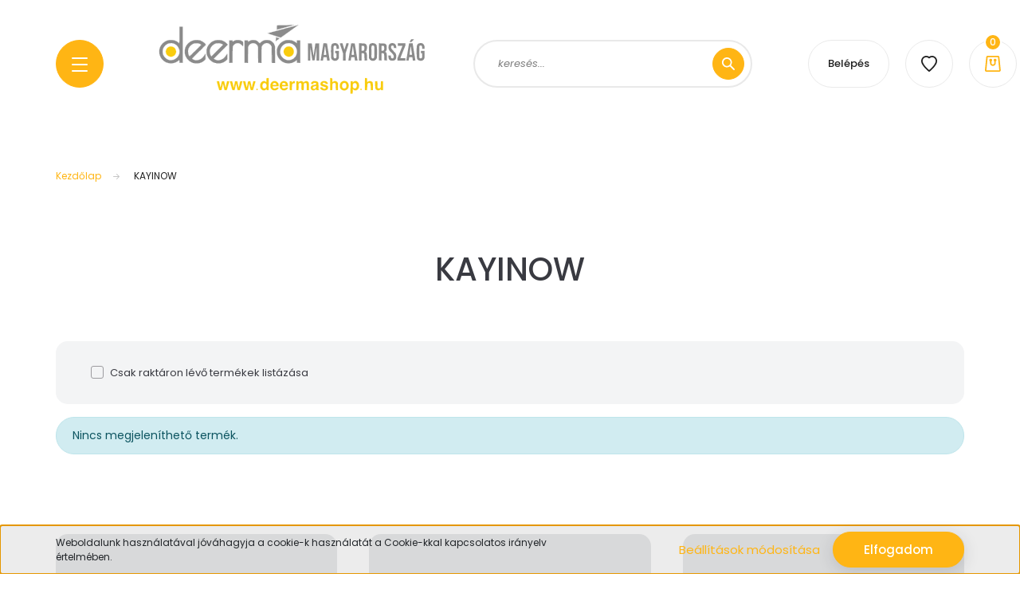

--- FILE ---
content_type: text/html; charset=UTF-8
request_url: https://www.deermashop.hu/kayinow-m-144
body_size: 18219
content:
<!DOCTYPE html>
<html lang="hu" dir="ltr">
<head>
    <title>KAYINOW - Deermashop.hu - A magyar Deerma webáruház</title>
    <meta charset="utf-8">
    <meta name="description" content="KAYINOW termékek széles választékával várja webáruházunk. Tekintse meg kedvező árainkat!">
    <meta name="robots" content="index, follow">
    <link href="https://deerma.cdn.shoprenter.hu/custom/deerma/image/data/deerma-favicon-yellow-transparent.png?lastmod=1626776906.1626965726" rel="icon" />
    <link href="https://deerma.cdn.shoprenter.hu/custom/deerma/image/data/deerma-favicon-yellow-transparent.png?lastmod=1626776906.1626965726" rel="apple-touch-icon" />
    <base href="https://www.deermashop.hu:443" />

    <meta name="viewport" content="width=device-width, initial-scale=1, maximum-scale=1, user-scalable=0">
            <link href="https://www.deermashop.hu/kayinow-m-144" rel="canonical">
    
            
                <link rel="preconnect" href="https://fonts.googleapis.com">
    <link rel="preconnect" href="https://fonts.gstatic.com" crossorigin>
    <link href="https://fonts.googleapis.com/css2?family=Poppins:ital,wght@0,100;0,200;0,300;0,400;0,500;0,600;0,700;0,800;0,900;1,100;1,200;1,300;1,400;1,500;1,600;1,700;1,800;1,900&display=swap" rel="stylesheet">

            <link rel="stylesheet" href="https://deerma.cdn.shoprenter.hu/web/compiled/css/fancybox2.css?v=1763479292" media="screen">
            <link rel="stylesheet" href="https://deerma.cdn.shoprenter.hu/custom/deerma/catalog/view/theme/lasvegas_global/style/1743439252.1695827804.0.1721556099.css?v=null.1626965726" media="screen">
        <script>
        window.nonProductQuality = 100;
    </script>
    <script src="//ajax.googleapis.com/ajax/libs/jquery/1.10.2/jquery.min.js"></script>
    <script>window.jQuery || document.write('<script src="https://deerma.cdn.shoprenter.hu/catalog/view/javascript/jquery/jquery-1.10.2.min.js?v=1484139539"><\/script>');</script>
    <script type="text/javascript" src="//cdn.jsdelivr.net/npm/slick-carousel@1.8.1/slick/slick.min.js"></script>

                
        
    

    <!--Header JavaScript codes--><script src="https://deerma.cdn.shoprenter.hu/web/compiled/js/base.js?v=1763479291"></script><script src="https://deerma.cdn.shoprenter.hu/web/compiled/js/countdown.js?v=1763479291"></script><script src="https://deerma.cdn.shoprenter.hu/web/compiled/js/fancybox2.js?v=1763479291"></script><script src="https://deerma.cdn.shoprenter.hu/web/compiled/js/before_starter2_head.js?v=1763479291"></script><script src="https://deerma.cdn.shoprenter.hu/web/compiled/js/before_starter2_productpage.js?v=1763479291"></script><script src="https://deerma.cdn.shoprenter.hu/web/compiled/js/nanobar.js?v=1763479291"></script><!--Header jQuery onLoad scripts--><script>window.countdownFormat='%D:%H:%M:%S';var BASEURL='https://www.deermashop.hu';Currency={"symbol_left":"","symbol_right":" Ft","decimal_place":0,"decimal_point":",","thousand_point":".","currency":"HUF","value":1};$(document).ready(function(){$('.fancybox').fancybox({maxWidth:820,maxHeight:650,afterLoad:function(){wrapCSS=$(this.element).data('fancybox-wrapcss');if(wrapCSS){$('.fancybox-wrap').addClass(wrapCSS);}},helpers:{thumbs:{width:50,height:50}}});$('.fancybox-inline').fancybox({maxWidth:820,maxHeight:650,type:'inline'});});$(window).load(function(){});</script><script src="https://deerma.cdn.shoprenter.hu/web/compiled/js/vue/manifest.bundle.js?v=1763479289"></script><script>var ShopRenter=ShopRenter||{};ShopRenter.onCartUpdate=function(callable){document.addEventListener('cartChanged',callable)};ShopRenter.onItemAdd=function(callable){document.addEventListener('AddToCart',callable)};ShopRenter.onItemDelete=function(callable){document.addEventListener('deleteCart',callable)};ShopRenter.onSearchResultViewed=function(callable){document.addEventListener('AuroraSearchResultViewed',callable)};ShopRenter.onSubscribedForNewsletter=function(callable){document.addEventListener('AuroraSubscribedForNewsletter',callable)};ShopRenter.onCheckoutInitiated=function(callable){document.addEventListener('AuroraCheckoutInitiated',callable)};ShopRenter.onCheckoutShippingInfoAdded=function(callable){document.addEventListener('AuroraCheckoutShippingInfoAdded',callable)};ShopRenter.onCheckoutPaymentInfoAdded=function(callable){document.addEventListener('AuroraCheckoutPaymentInfoAdded',callable)};ShopRenter.onCheckoutOrderConfirmed=function(callable){document.addEventListener('AuroraCheckoutOrderConfirmed',callable)};ShopRenter.onCheckoutOrderPaid=function(callable){document.addEventListener('AuroraOrderPaid',callable)};ShopRenter.onCheckoutOrderPaidUnsuccessful=function(callable){document.addEventListener('AuroraOrderPaidUnsuccessful',callable)};ShopRenter.onProductPageViewed=function(callable){document.addEventListener('AuroraProductPageViewed',callable)};ShopRenter.onMarketingConsentChanged=function(callable){document.addEventListener('AuroraMarketingConsentChanged',callable)};ShopRenter.onCustomerRegistered=function(callable){document.addEventListener('AuroraCustomerRegistered',callable)};ShopRenter.onCustomerLoggedIn=function(callable){document.addEventListener('AuroraCustomerLoggedIn',callable)};ShopRenter.onCustomerUpdated=function(callable){document.addEventListener('AuroraCustomerUpdated',callable)};ShopRenter.onCartPageViewed=function(callable){document.addEventListener('AuroraCartPageViewed',callable)};ShopRenter.customer={"userId":0,"userClientIP":"3.142.50.222","userGroupId":8,"customerGroupTaxMode":"gross","customerGroupPriceMode":"only_gross","email":"","phoneNumber":"","name":{"firstName":"","lastName":""}};ShopRenter.theme={"name":"lasvegas_global","family":"lasvegas","parent":""};ShopRenter.shop={"name":"deerma","locale":"hu","currency":{"code":"HUF","rate":1},"domain":"deerma.myshoprenter.hu"};ShopRenter.page={"route":"product\/list","queryString":"kayinow-m-144"};ShopRenter.formSubmit=function(form,callback){callback();};let loadedAsyncScriptCount=0;function asyncScriptLoaded(position){loadedAsyncScriptCount++;if(position==='body'){if(document.querySelectorAll('.async-script-tag').length===loadedAsyncScriptCount){if(/complete|interactive|loaded/.test(document.readyState)){document.dispatchEvent(new CustomEvent('asyncScriptsLoaded',{}));}else{document.addEventListener('DOMContentLoaded',()=>{document.dispatchEvent(new CustomEvent('asyncScriptsLoaded',{}));});}}}}</script><script type="text/javascript"src="https://deerma.cdn.shoprenter.hu/web/compiled/js/vue/customerEventDispatcher.bundle.js?v=1763479289"></script>                
            
            <script>window.dataLayer=window.dataLayer||[];function gtag(){dataLayer.push(arguments)};var ShopRenter=ShopRenter||{};ShopRenter.config=ShopRenter.config||{};ShopRenter.config.googleConsentModeDefaultValue="denied";</script>                        <script type="text/javascript" src="https://deerma.cdn.shoprenter.hu/web/compiled/js/vue/googleConsentMode.bundle.js?v=1763479289"></script>

            
            
            
            
            
    
</head>
<body id="body" class="page-body product-list-body manufacturer-list-body lasvegas_global-body desktop-device-body" role="document">
<script>var bodyComputedStyle=window.getComputedStyle(document.body);ShopRenter.theme.breakpoints={'xs':parseInt(bodyComputedStyle.getPropertyValue('--breakpoint-xs')),'sm':parseInt(bodyComputedStyle.getPropertyValue('--breakpoint-sm')),'md':parseInt(bodyComputedStyle.getPropertyValue('--breakpoint-md')),'lg':parseInt(bodyComputedStyle.getPropertyValue('--breakpoint-lg')),'xl':parseInt(bodyComputedStyle.getPropertyValue('--breakpoint-xl'))}</script>
                    

<!-- cached --><div class="Fixed nanobar js-nanobar-first-login">
    <div class="container nanobar-container">
        <div class="row flex-column flex-sm-row">
            <div class="col-12 col-sm-6 col-lg-7 nanobar-text-cookies align-self-center text-sm-left">
                Weboldalunk használatával jóváhagyja a cookie-k használatát a Cookie-kkal kapcsolatos irányelv értelmében.
            </div>
            <div class="col-12 col-sm-6 col-lg-5 nanobar-buttons m-sm-0 text-center text-sm-right">
                <a href="" class="btn btn-link nanobar-settings-button js-nanobar-settings-button">
                    Beállítások módosítása
                </a>
                <a href="" class="btn btn-primary nanobar-btn js-nanobar-close-cookies" data-button-save-text="Beállítások mentése">
                    Elfogadom
                </a>
            </div>
        </div>
        <div class="nanobar-cookies js-nanobar-cookies flex-column flex-sm-row text-left pt-3 mt-3" style="display: none;">
            <div class="form-check pt-2 pb-2 pr-2 mb-0">
                <input class="form-check-input" type="checkbox" name="required_cookies" disabled checked />
                <label class="form-check-label">
                    Szükséges cookie-k
                    <div class="cookies-help-text text-muted">
                        Ezek a cookie-k segítenek abban, hogy a webáruház használható és működőképes legyen.
                    </div>
                </label>
            </div>
            <div class="form-check pt-2 pb-2 pr-2 mb-0">
                <input class="form-check-input js-nanobar-marketing-cookies" type="checkbox" name="marketing_cookies"
                         checked />
                <label class="form-check-label">
                    Marketing cookie-k
                    <div class="cookies-help-text text-muted">
                        Ezeket a cookie-k segítenek abban, hogy az Ön érdeklődési körének megfelelő reklámokat és termékeket jelenítsük meg a webáruházban.
                    </div>
                </label>
            </div>
        </div>
    </div>
</div>

<script>
    (function ($) {
        $(document).ready(function () {
            new AuroraNanobar.FirstLogNanobarCheckbox(jQuery('.js-nanobar-first-login'), 'bottom');
        });
    })(jQuery);
</script>
<!-- /cached -->
<!-- cached --><div class="Fixed nanobar js-nanobar-free-shipping">
    <div class="container nanobar-container">
        <button type="button" class="close js-nanobar-close" aria-label="Close">
            <span aria-hidden="true">&times;</span>
        </button>
        <div class="nanobar-text px-3"></div>
    </div>
</div>

<script>$(document).ready(function(){document.nanobarInstance=new AuroraNanobar.FreeShippingNanobar($('.js-nanobar-free-shipping'),'bottom','0','','1');});</script><!-- /cached -->
                <!-- page-wrap -->

                <div class="page-wrap">
                                                <div id="section-header" class="section-wrapper ">
    
    

<header class="sticky-header">
            <div class="container">
            <nav class="navbar header-navbar navbar-expand-lg justify-content-between">
                <div id="js-mobile-navbar" class="mobile-navbar">
                    <button id="js-hamburger-icon" class="btn btn-primary rounded p-0">
                        <div class="hamburger-icon position-relative">
                            <div class="hamburger-icon-line position-absolute line-1"></div>
                            <div class="hamburger-icon-line position-absolute line-2"></div>
                            <div class="hamburger-icon-line position-absolute line-3"></div>
                        </div>
                    </button>
                </div>

                <!-- cached -->
    <a class="navbar-brand" href="/"><img style="border: 0; max-width: 500px;" src="https://deerma.cdn.shoprenter.hu/custom/deerma/image/data/final-svg.svg?v=1626860875" title="Deermashop.hu" alt="Deermashop.hu" /></a>
<!-- /cached -->

                                <div class="dropdown search-module d-flex">
                    <div class="input-group rounded-right">
                        <input class="form-control form-control-lg disableAutocomplete rounded-right" type="text" placeholder="keresés..." value=""
                               id="filter_keyword" 
                               onclick="this.value=(this.value==this.defaultValue)?'':this.value;"/>
                        <div class="input-group-append">
                            <button class="btn btn-primary rounded" type="button" onclick="moduleSearch();">
                                <svg width="16" height="16" viewBox="0 0 16 16" fill="currentColor" xmlns="https://www.w3.org/2000/svg">
    <path d="M10.6802 1.82958C8.24076 -0.609861 4.27077 -0.609861 1.82958 1.82958C-0.609861 4.2699 -0.609861 8.24076 1.82958 10.6802C3.01176 11.8624 4.58334 12.5137 6.25533 12.5137C7.62479 12.5137 8.92292 12.0703 9.99842 11.2627L14.4738 15.7381C14.6484 15.9127 14.8772 16 15.1059 16C15.3347 16 15.5634 15.9127 15.7381 15.7381C16.0873 15.3888 16.0873 14.8231 15.7381 14.4738L11.2627 9.99842C12.0703 8.92298 12.5137 7.62479 12.5137 6.25533C12.5137 4.58334 11.8624 3.01176 10.6802 1.82958ZM3.09383 9.41595C1.35112 7.67324 1.35112 4.83741 3.09383 3.09383C3.96519 2.22248 5.11069 1.7868 6.25533 1.7868C7.39996 1.7868 8.5446 2.22248 9.41595 3.09383C10.2602 3.93812 10.7256 5.06093 10.7256 6.25533C10.7256 7.44886 10.2602 8.57166 9.41595 9.41595C8.57166 10.2602 7.44886 10.7256 6.25533 10.7256C5.06093 10.7256 3.93812 10.2602 3.09383 9.41595Z"/>
</svg>

                            </button>
                        </div>
                    </div>

                    <input type="hidden" id="filter_description" value="0"/>
                    <input type="hidden" id="search_shopname" value="deerma"/>
                    <div id="results" class="dropdown-menu search-results"></div>
                </div>

                
                
                <!-- cached -->
    <ul class="nav login-list">
                    <li class="nav-item nav-item-login-button">
                <a class="btn btn-outline-secondary" href="index.php?route=account/login" title="Belépés">
                    Belépés
                </a>
            </li>
            </ul>
<!-- /cached -->
                <hx:include src="/_fragment?_path=_format%3Dhtml%26_locale%3Den%26_controller%3Dmodule%252Fwishlist&amp;_hash=SaUP1tiCBzAJ3umpFe%2BYIeRl1oHWOz5%2B5WRdFOpTeOY%3D"></hx:include>
                <div id="js-cart">
                    <hx:include src="/_fragment?_path=_format%3Dhtml%26_locale%3Den%26_controller%3Dmodule%252Fcart&amp;_hash=o5JgyJvLN5J9WPCb4Z5RcNX3fjLwlEndjwJXzAXQ1vc%3D"></hx:include>
                </div>
            </nav>
        </div>
    </header>


<div id="js-mobile-nav" style="display: none;">
    <span class="close-menu-button-wrapper d-flex justify-content-start justify-content-md-end align-items-center">
        <a class="js-close-menu" href="#">
            <div class="btn d-flex-center">
                <svg width="20" height="17" viewBox="0 0 20 17" fill="currentColor" xmlns="https://www.w3.org/2000/svg">
    <path d="M0.233979 0.357238C0.58898 -0.0658371 1.21974 -0.121021 1.64281 0.233981L19.2618 15.0181C19.6849 15.3731 19.7401 16.0039 19.3851 16.4269C19.0301 16.85 18.3993 16.9052 17.9763 16.5502L0.357236 1.76607C-0.0658387 1.41107 -0.121023 0.780312 0.233979 0.357238Z"/>
    <path d="M19.5196 0.357236C19.1646 -0.065839 18.5338 -0.121023 18.1107 0.233979L0.4917 15.0181C0.0686255 15.3731 0.0134411 16.0039 0.368443 16.4269C0.723445 16.85 1.3542 16.9052 1.77727 16.5502L19.3963 1.76607C19.8194 1.41107 19.8746 0.78031 19.5196 0.357236Z"/>
</svg>

            </div>
        </a>
    </span>
    <ul>

        <li class="d-lg-none">
                            <span class="hamburger-login-box">
                                    <span class="mobile-login-buttons">
                    <span class="mobile-login-buttons-row d-flex justify-content-start">
                        <span class="w-50">
                            <a href="index.php?route=account/login" class="btn btn-primary btn-block">Belépés</a>
                        </span>
                        <span class="w-50">
                            <a href="index.php?route=account/create" class="btn btn-link btn-block">Regisztráció</a>
                        </span>
                    </span>
                </span>
                            </span>
                    </li>
            
    <li>
    <a href="https://www.deermashop.hu/250113-1673">
        250113
    </a>
    </li><li>
    <a href="https://www.deermashop.hu/deerma-termekek-284">
        Deerma Termékek
    </a>
            <ul><li>
    <a href="https://www.deermashop.hu/deerma-termekek-284/deerma-parasitok-293">
        Deerma párásítók
    </a>
    </li></ul>
    </li><li>
    <a href="https://www.deermashop.hu/egyeb-markak-1614">
        Egyéb márkák
    </a>
    </li><li>
    <a href="https://www.deermashop.hu/fo-kategoriak-865">
        Fő kategóriák
    </a>
            <ul><li>
    <a href="https://www.deermashop.hu/fo-kategoriak-865/haztartasi-gep-907">
        Háztartási gép
    </a>
            <ul><li>
    <a href="https://www.deermashop.hu/fo-kategoriak-865/haztartasi-gep-907/boholytalanito-1052">
        Boholytalanító
    </a>
    </li><li>
    <a href="https://www.deermashop.hu/fo-kategoriak-865/haztartasi-gep-907/forrolevegos-suto-913">
        Forrólevegős sütő
    </a>
    </li><li>
    <a href="https://www.deermashop.hu/fo-kategoriak-865/haztartasi-gep-907/haztartasi-gepek-kiegeszitoi-928">
        Háztartási gépek kiegészítői
    </a>
            <ul><li>
    <a href="https://www.deermashop.hu/fo-kategoriak-865/haztartasi-gep-907/haztartasi-gepek-kiegeszitoi-928/porszivo-szuro-1439">
        Porszívó szűrő
    </a>
    </li></ul>
    </li><li>
    <a href="https://www.deermashop.hu/fo-kategoriak-865/haztartasi-gep-907/hosugarzok-1058">
        Hősugárzók
    </a>
    </li><li>
    <a href="https://www.deermashop.hu/fo-kategoriak-865/haztartasi-gep-907/konyhai-eszkoz-910">
        Konyhai eszköz
    </a>
            <ul><li>
    <a href="https://www.deermashop.hu/fo-kategoriak-865/haztartasi-gep-907/konyhai-eszkoz-910/aprito-1476">
        Aprító, Szeletelő
    </a>
    </li><li>
    <a href="https://www.deermashop.hu/fo-kategoriak-865/haztartasi-gep-907/konyhai-eszkoz-910/boraszati-kellekek-1097">
        Borászati kellékek
    </a>
            <ul><li>
    <a href="https://www.deermashop.hu/fo-kategoriak-865/haztartasi-gep-907/konyhai-eszkoz-910/boraszati-kellekek-1097/dugohuzo-uvegnyito-1352">
        Dugóhúzó, üvegnyitó
    </a>
    </li><li>
    <a href="https://www.deermashop.hu/fo-kategoriak-865/haztartasi-gep-907/konyhai-eszkoz-910/boraszati-kellekek-1097/italhuto-vodor-1364">
        Italhűtő vödör
    </a>
    </li></ul>
    </li><li>
    <a href="https://www.deermashop.hu/fo-kategoriak-865/haztartasi-gep-907/konyhai-eszkoz-910/indukcios-fazek-1514">
        Edény, kukta, serpenyő
    </a>
    </li><li>
    <a href="https://www.deermashop.hu/fo-kategoriak-865/haztartasi-gep-907/konyhai-eszkoz-910/indukcios-fozolap-1530">
        Indukciós Főzőlap
    </a>
    </li><li>
    <a href="https://www.deermashop.hu/fo-kategoriak-865/haztartasi-gep-907/konyhai-eszkoz-910/circle-joy-jegkockatarto-986">
        Jégkockakészítő
    </a>
    </li><li>
    <a href="https://www.deermashop.hu/fo-kategoriak-865/haztartasi-gep-907/konyhai-eszkoz-910/vizforralo-1406">
        Vízforraló
    </a>
    </li></ul>
    </li><li>
    <a href="https://www.deermashop.hu/fo-kategoriak-865/haztartasi-gep-907/paratlanito-962">
        Párátlanító
    </a>
    </li><li>
    <a href="https://www.deermashop.hu/fo-kategoriak-865/haztartasi-gep-907/porszivo-takaritogep-1037">
        Porszívó, takarítógép
    </a>
            <ul><li>
    <a href="https://www.deermashop.hu/fo-kategoriak-865/haztartasi-gep-907/porszivo-takaritogep-1037/ablakmoso-1400">
        Ablakmosó
    </a>
    </li><li>
    <a href="https://www.deermashop.hu/fo-kategoriak-865/haztartasi-gep-907/porszivo-takaritogep-1037/karpittisztito-1583">
        Kárpittisztító
    </a>
    </li><li>
    <a href="https://www.deermashop.hu/fo-kategoriak-865/haztartasi-gep-907/porszivo-takaritogep-1037/lydsto-1622">
        Lydsto
    </a>
    </li><li>
    <a href="https://www.deermashop.hu/fo-kategoriak-865/haztartasi-gep-907/porszivo-takaritogep-1037/porszivo-1190">
        Porszívó
    </a>
    </li><li>
    <a href="https://www.deermashop.hu/fo-kategoriak-865/haztartasi-gep-907/porszivo-takaritogep-1037/takarito-robot-1124">
        Takarító robot
    </a>
    </li></ul>
    </li><li>
    <a href="https://www.deermashop.hu/fo-kategoriak-865/haztartasi-gep-907/rizsfozo-1397">
        Rizsfőző
    </a>
    </li><li>
    <a href="https://www.deermashop.hu/fo-kategoriak-865/haztartasi-gep-907/ruhagozolo-szarito-1049">
        Ruhagőzölő, szárító
    </a>
    </li><li>
    <a href="https://www.deermashop.hu/fo-kategoriak-865/haztartasi-gep-907/vasalo-1727">
        Vasaló
    </a>
    </li></ul>
    </li><li>
    <a href="https://www.deermashop.hu/fo-kategoriak-865/muszaki-cikk-898">
        Műszaki cikk
    </a>
            <ul><li>
    <a href="https://www.deermashop.hu/fo-kategoriak-865/muszaki-cikk-898/audio-1064">
        Audió
    </a>
            <ul><li>
    <a href="https://www.deermashop.hu/fo-kategoriak-865/muszaki-cikk-898/audio-1064/fulhallgato-fejhallgato-1067">
        Fülhallgató, fejhallgató
    </a>
            <ul><li>
    <a href="https://www.deermashop.hu/fo-kategoriak-865/muszaki-cikk-898/audio-1064/fulhallgato-fejhallgato-1067/xiaomi-fulhallgato-1379">
        Xiaomi Fülhallgató
    </a>
    </li></ul>
    </li><li>
    <a href="https://www.deermashop.hu/fo-kategoriak-865/muszaki-cikk-898/audio-1064/hordozhato-hangszorok-1313">
        Hordozható hangszórók
    </a>
    </li></ul>
    </li><li>
    <a href="https://www.deermashop.hu/fo-kategoriak-865/muszaki-cikk-898/autos-kiegeszitok-922">
        Autós kiegészítők
    </a>
            <ul><li>
    <a href="https://www.deermashop.hu/fo-kategoriak-865/muszaki-cikk-898/autos-kiegeszitok-922/autos-tolto-1229">
        Autós töltő
    </a>
    </li><li>
    <a href="https://www.deermashop.hu/fo-kategoriak-865/muszaki-cikk-898/autos-kiegeszitok-922/bluetooth-fulhallgato-1376">
        Bluetooth fülhallgató
    </a>
    </li><li>
    <a href="https://www.deermashop.hu/fo-kategoriak-865/muszaki-cikk-898/autos-kiegeszitok-922/kulteri-biztonsagi-kamera-1319">
        Kültéri biztonsági kamera
    </a>
    </li></ul>
    </li><li>
    <a href="https://www.deermashop.hu/fo-kategoriak-865/muszaki-cikk-898/elektromos-iroasztal-1298">
        Elektromos íróasztal
    </a>
            <ul><li>
    <a href="https://www.deermashop.hu/fo-kategoriak-865/muszaki-cikk-898/elektromos-iroasztal-1298/asztal-rendszerezo-1346">
        Asztal rendszerező
    </a>
    </li></ul>
    </li><li>
    <a href="https://www.deermashop.hu/fo-kategoriak-865/muszaki-cikk-898/futopadok-1307">
        Futópad
    </a>
    </li><li>
    <a href="https://www.deermashop.hu/fo-kategoriak-865/muszaki-cikk-898/gaming-1025">
        Gaming
    </a>
            <ul><li>
    <a href="https://www.deermashop.hu/fo-kategoriak-865/muszaki-cikk-898/gaming-1025/eger-1028">
        Egér
    </a>
    </li><li>
    <a href="https://www.deermashop.hu/fo-kategoriak-865/muszaki-cikk-898/gaming-1025/fejhallgato-1508">
        Fejhallgató
    </a>
    </li><li>
    <a href="https://www.deermashop.hu/fo-kategoriak-865/muszaki-cikk-898/gaming-1025/monitor-lampa-1539">
        Monitor lámpa
    </a>
    </li></ul>
    </li><li>
    <a href="https://www.deermashop.hu/fo-kategoriak-865/muszaki-cikk-898/kabel-csatlakozo-1226">
        Kábel, csatlakozó
    </a>
    </li><li>
    <a href="https://www.deermashop.hu/fo-kategoriak-865/muszaki-cikk-898/kulso-adattarolok-1268">
        Külső adattárolók
    </a>
    </li><li>
    <a href="https://www.deermashop.hu/fo-kategoriak-865/muszaki-cikk-898/mobiltelefon-tolto-1232">
        Mobiltelefon töltő, Power bank
    </a>
    </li><li>
    <a href="https://www.deermashop.hu/fo-kategoriak-865/muszaki-cikk-898/okosszemuveg-1349">
        Okosszemüveg
    </a>
    </li><li>
    <a href="https://www.deermashop.hu/fo-kategoriak-865/muszaki-cikk-898/szamitastechnika-1718">
        Számítástechnika
    </a>
            <ul><li>
    <a href="https://www.deermashop.hu/fo-kategoriak-865/muszaki-cikk-898/szamitastechnika-1718/usb-hub-1721">
        USB Hub
    </a>
    </li></ul>
    </li><li>
    <a href="https://www.deermashop.hu/fo-kategoriak-865/muszaki-cikk-898/szepsegapolas-es-egeszseg-1688">
        Szépségápolás és egészség
    </a>
            <ul><li>
    <a href="https://www.deermashop.hu/fo-kategoriak-865/muszaki-cikk-898/szepsegapolas-es-egeszseg-1688/elektromos-fogkefe-tok-fali-tarto-1691">
        Elektromos fogkefe tok, fali tartó
    </a>
    </li><li>
    <a href="https://www.deermashop.hu/fo-kategoriak-865/muszaki-cikk-898/szepsegapolas-es-egeszseg-1688/monitor-szemuveg-1724">
        Monitor szemüveg
    </a>
    </li></ul>
    </li><li>
    <a href="https://www.deermashop.hu/fo-kategoriak-865/muszaki-cikk-898/szorakoztato-elektronika-1322">
        Szórakoztató elektronika
    </a>
            <ul><li>
    <a href="https://www.deermashop.hu/fo-kategoriak-865/muszaki-cikk-898/szorakoztato-elektronika-1322/projektor-1325">
        Projektor
    </a>
    </li><li>
    <a href="https://www.deermashop.hu/fo-kategoriak-865/muszaki-cikk-898/szorakoztato-elektronika-1322/vetitovaszon-1666">
        Vetítővászon
    </a>
    </li></ul>
    </li><li>
    <a href="https://www.deermashop.hu/fo-kategoriak-865/muszaki-cikk-898/telefon-kiegeszitok-1667">
        Telefon kiegészítők
    </a>
    </li></ul>
    </li><li>
    <a href="https://www.deermashop.hu/fo-kategoriak-865/okos-kozlekedes-892">
        Okos közlekedés
    </a>
            <ul><li>
    <a href="https://www.deermashop.hu/fo-kategoriak-865/okos-kozlekedes-892/elektromos-robogo-1728">
        Elektromos Robogó
    </a>
    </li><li>
    <a href="https://www.deermashop.hu/fo-kategoriak-865/okos-kozlekedes-892/elektromos-roller-895">
        Elektromos roller
    </a>
    </li></ul>
    </li><li>
    <a href="https://www.deermashop.hu/fo-kategoriak-865/okos-otthon-883">
        Okos otthon
    </a>
            <ul><li>
    <a href="https://www.deermashop.hu/fo-kategoriak-865/okos-otthon-883/biztonsagi-kamera-989">
        Biztonsági kamera
    </a>
    </li><li>
    <a href="https://www.deermashop.hu/fo-kategoriak-865/okos-otthon-883/butor-1301">
        Bútor, lakberendezés
    </a>
            <ul><li>
    <a href="https://www.deermashop.hu/fo-kategoriak-865/okos-otthon-883/butor-1301/lakastextil-1663">
        Lakástextil
    </a>
            <ul><li>
    <a href="https://www.deermashop.hu/fo-kategoriak-865/okos-otthon-883/butor-1301/lakastextil-1663/agynemuhuzat-1664">
        Ágyneműhuzat
    </a>
    </li></ul>
    </li><li>
    <a href="https://www.deermashop.hu/fo-kategoriak-865/okos-otthon-883/butor-1301/techsend-iroasztal-1482">
        Techsend Íróasztal
    </a>
    </li></ul>
    </li><li>
    <a href="https://www.deermashop.hu/fo-kategoriak-865/okos-otthon-883/elektromos-konvektor-1055">
        Elektromos konvektor
    </a>
    </li><li>
    <a href="https://www.deermashop.hu/fo-kategoriak-865/okos-otthon-883/otthon-es-kert-1571">
        Otthon és kert
    </a>
            <ul><li>
    <a href="https://www.deermashop.hu/fo-kategoriak-865/okos-otthon-883/otthon-es-kert-1571/grillsuto-barbecue-1582">
        Grillsütő, barbecue
    </a>
    </li><li>
    <a href="https://www.deermashop.hu/fo-kategoriak-865/okos-otthon-883/otthon-es-kert-1571/rovarcsapda-1581">
        Rovarcsapda
    </a>
    </li></ul>
    </li><li>
    <a href="https://www.deermashop.hu/fo-kategoriak-865/okos-otthon-883/parasitok-929">
        Párásítók
    </a>
    </li><li>
    <a href="https://www.deermashop.hu/fo-kategoriak-865/okos-otthon-883/vilagitastechnika-1031">
        Világítástechnika
    </a>
            <ul><li>
    <a href="https://www.deermashop.hu/fo-kategoriak-865/okos-otthon-883/vilagitastechnika-1031/fali-lampa-1599">
        Fali Lámpa
    </a>
    </li><li>
    <a href="https://www.deermashop.hu/fo-kategoriak-865/okos-otthon-883/vilagitastechnika-1031/kempinglampa-1607">
        Kempinglámpa
    </a>
    </li><li>
    <a href="https://www.deermashop.hu/fo-kategoriak-865/okos-otthon-883/vilagitastechnika-1031/led-izzo-szalag-1034">
        LED szalag
    </a>
    </li></ul>
    </li></ul>
    </li><li>
    <a href="https://www.deermashop.hu/fo-kategoriak-865/osszes-termek-868">
        Összes termék
    </a>
    </li><li>
    <a href="https://www.deermashop.hu/fo-kategoriak-865/ruhazat-1729">
        Ruházat
    </a>
            <ul><li>
    <a href="https://www.deermashop.hu/fo-kategoriak-865/ruhazat-1729/gumi-nelkuli-zokni-1732">
        Gumi nélküli zokni
    </a>
    </li></ul>
    </li><li>
    <a href="https://www.deermashop.hu/fo-kategoriak-865/szepsegapolas-es-egeszseg-992">
        Szépségápolás és egészség
    </a>
            <ul><li>
    <a href="https://www.deermashop.hu/fo-kategoriak-865/szepsegapolas-es-egeszseg-992/elektromos-fogkefe-1118">
        Elektromos fogkefe
    </a>
    </li><li>
    <a href="https://www.deermashop.hu/fo-kategoriak-865/szepsegapolas-es-egeszseg-992/fitnesz-1590">
        Fitnesz
    </a>
            <ul><li>
    <a href="https://www.deermashop.hu/fo-kategoriak-865/szepsegapolas-es-egeszseg-992/fitnesz-1590/futopad-1604">
        Futópad
    </a>
    </li><li>
    <a href="https://www.deermashop.hu/fo-kategoriak-865/szepsegapolas-es-egeszseg-992/fitnesz-1590/masszirozo-1591">
        Masszírozó
    </a>
    </li></ul>
    </li><li>
    <a href="https://www.deermashop.hu/fo-kategoriak-865/szepsegapolas-es-egeszseg-992/fogkefe-1578">
        Fogkefe
    </a>
    </li><li>
    <a href="https://www.deermashop.hu/fo-kategoriak-865/szepsegapolas-es-egeszseg-992/hajszarito-995">
        Hajszárító, hajformázó
    </a>
    </li><li>
    <a href="https://www.deermashop.hu/fo-kategoriak-865/szepsegapolas-es-egeszseg-992/hajvasalo-1517">
        Hajvasaló/göndörítő
    </a>
    </li><li>
    <a href="https://www.deermashop.hu/fo-kategoriak-865/szepsegapolas-es-egeszseg-992/sterilizalo-fertotlenito-keszulek-1593">
        Sterilizáló, Fertőtlenítő készülék
    </a>
    </li></ul>
    </li></ul>
    </li><li>
    <a href="https://www.deermashop.hu/haztartasi-gep-1652">
        Háztartási gép
    </a>
            <ul><li>
    <a href="https://www.deermashop.hu/haztartasi-gep-1652/forrolevegos-suto-1655">
        Forrólevegős sütő
    </a>
    </li></ul>
    </li><li>
    <a href="https://www.deermashop.hu/haztartasi-kisgepek-1466">
        Háztartási kisgépek
    </a>
            <ul><li>
    <a href="https://www.deermashop.hu/haztartasi-kisgepek-1466/parasitok-1469">
        Párásítók
    </a>
    </li></ul>
    </li><li>
    <a href="https://www.deermashop.hu/lydsto-uj-1619">
        Lydsto uj
    </a>
    </li><li>
    <a href="https://www.deermashop.hu/okos-otthon-1625">
        Okos otthon
    </a>
            <ul><li>
    <a href="https://www.deermashop.hu/okos-otthon-1625/haztartasi-gep-1628">
        Háztartási gép
    </a>
            <ul><li>
    <a href="https://www.deermashop.hu/okos-otthon-1625/haztartasi-gep-1628/forrolevegos-suto-1649">
        Forrólevegős sütő
    </a>
    </li><li>
    <a href="https://www.deermashop.hu/okos-otthon-1625/haztartasi-gep-1628/porszivo-takaritogep-1631">
        Porszívó, takarítógép
    </a>
            <ul><li>
    <a href="https://www.deermashop.hu/okos-otthon-1625/haztartasi-gep-1628/porszivo-takaritogep-1631/porszivo-1634">
        Porszívó
    </a>
    </li></ul>
    </li></ul>
    </li></ul>
    </li><li>
    <a href="https://www.deermashop.hu/osszes-termek-178">
        Összes termék
    </a>
    </li><li>
    <a href="https://www.deermashop.hu/parasitok-157">
        Párásítók
    </a>
    </li>

    <!-- cached -->
            <li class="nav-item">
            <a class="nav-link" href="https://www.deermashop.hu/index.php?route=information/contact"
                target="_self"
                                title="Kapcsolat"
            >
                Kapcsolat
            </a>
                    </li>
            <li class="nav-item">
            <a class="nav-link" href="https://www.deermashop.hu/gyakran-ismetelt-kerdesek-36"
                target="_self"
                                title="Gyakran ismételt kérdések"
            >
                Gyakran ismételt kérdések
            </a>
                    </li>
            <li class="nav-item">
            <a class="nav-link" href="https://www.deermashop.hu/garancia-37"
                target="_self"
                                title="Garancia"
            >
                Garancia
            </a>
                    </li>
            <li class="nav-item">
            <a class="nav-link" href="https://www.deermashop.hu/fizetes-szallitas"
                target="_self"
                                title="Fizetés, szállítás"
            >
                Fizetés, szállítás
            </a>
                    </li>
            <li class="nav-item">
            <a class="nav-link" href="https://www.deermashop.hu/30-napos-termek-visszakuldes-38"
                target="_self"
                                title="14 napos termék-visszaküldés"
            >
                14 napos termék-visszaküldés
            </a>
                    </li>
    <!-- /cached -->
        <li class="hamburger-selects-wrapper">
            <span class="d-flex align-items-center">
                
                
            </span>
        </li>
            <li class="hamburger-contacts-wrapper">
            <span class="d-flex flex-wrap align-items-center">
                <a class="hamburger-phone hamburger-contacts-link" href="tel:+36703015667">+36703015667</a>
                <a class="hamburger-contacts-link" href="mailto:info@deermashop.hu">info@deermashop.hu</a>
            </span>
        </li>
        </ul>
</div>

<script src="https://cdnjs.cloudflare.com/ajax/libs/jQuery.mmenu/8.5.8/mmenu.min.js"></script>
<link rel="stylesheet" href="https://cdnjs.cloudflare.com/ajax/libs/jQuery.mmenu/8.5.8/mmenu.min.css"/>
<script>
    document.addEventListener("DOMContentLoaded", () => {
        //Mmenu initialize
        const menu = new Mmenu("#js-mobile-nav", {
            slidingSubmenus: true,
            navbar: {
                title: " "
            },
            "counters": true,
            "extensions": [
                                                "pagedim-black",
                "position-front"
            ]
        });
        const api = menu.API;

        //Hamburger menu click event
        document.querySelector("#js-hamburger-icon").addEventListener(
            "click", (evnt) => {
                evnt.preventDefault();
                api.open();
            }
        );

        document.querySelector(".js-close-menu").addEventListener(
            "click", (evnt) => {
                evnt.preventDefault();
                api.close();
            }
        );
    });
</script>

<style>
    #js-mobile-nav.mm-menu_opened {
        display: block !important;
    }
    .mm-menu {
        --mm-listitem-size: 50px;
        --mm-color-button: #212121;
        --mm-color-text-dimmed:#212121;
    }

    .mm-counter {
        width: 20px;
    }

    #js-mobile-nav {
        font-size: 0.9375rem;
        font-weight: 500;
    }
</style>

</div>
                            
            <main class="has-sticky">
                                    <div id="section-announcement_bar_lasvegas" class="section-wrapper ">
    
    


</div>
                                        
    
    <div class="container">
                <nav aria-label="breadcrumb">
        <ol class="breadcrumb" itemscope itemtype="https://schema.org/BreadcrumbList">
                            <li class="breadcrumb-item"  itemprop="itemListElement" itemscope itemtype="https://schema.org/ListItem">
                                            <a itemprop="item" href="https://www.deermashop.hu">
                            <span itemprop="name">Kezdőlap</span>
                        </a>
                    
                    <meta itemprop="position" content="1" />
                </li>
                            <li class="breadcrumb-item active" aria-current="page" itemprop="itemListElement" itemscope itemtype="https://schema.org/ListItem">
                                            <span itemprop="name">KAYINOW</span>
                    
                    <meta itemprop="position" content="2" />
                </li>
                    </ol>
    </nav>


        <div class="row">
            <section class="col one-column-content">
                <div>
                                            <div class="page-head">
                                                            <h1 class="page-head-title">KAYINOW</h1>
                                                    </div>
                    
                                            <div class="page-body">
                                
    
    
    
    
                        <div class="product-sortbar-filter-wrapper sortbar sortbar-top row align-items-center">
                <div class="col-5 col-lg-8 sortbar-filter-left">
                        


                    
            <div id="module_stockfilter_wrapper" class="module-stockfilter-wrapper">
    
    <div id="stockfilter" class="module content-module home-position hide-top stockfilter-module" >
                                    <div class="module-body">
                    <div class="form-group">
        <div class="custom-control custom-checkbox">
            <input type="checkbox" value="" name="stockfilter" id="stockfilter-checkbox" class="custom-control-input" onchange="location = '/kayinow-m-144?stockfilter=1&manufacturer_id=144';"  />
            <label for="stockfilter-checkbox" class="custom-control-label">Csak raktáron lévő termékek listázása</label>
        </div>
    </div>
            </div>
                                </div>
    
            </div>
    

                </div>
                <div class="col-7 col-lg-4 sortbar-fitler-right">
                </div>
            </div>
                            <div class="alert alert-info mt-3" role="alert">
                Nincs megjeleníthető termék.
            </div>
                    
    <!-- Position Browse Top -->
    
    <!-- /Position Browse Top -->

    <!-- Category Custom HTML -->
        <!-- Category Custom HTML -->
                                </div>
                                    </div>
            </section>
        </div>
    </div>
            </main>

                                        <section class="footer-top-position">
            <div class="container">
                    <div id="section-support_box_lasvegas" class="section-wrapper ">
    
        <div class="module home-position">
                        <div class="module-body section-module-body support-section-body">
            <div class="d-flex align-items-center justify-content-between justify-content-md-end support-row">
                                                                                        <div class="support-item">
                                <div class="support-item-inner">
                                                                    <a href="https://www.deermashop.hu/markatortenet-162" target="_blank" class="support-link">
                                                                                    <img src="[data-uri]" data-src="https://deerma.cdn.shoprenter.hu/custom/deerma/image/data/brand_history_new.png.webp?v=null.1626965726" class="support-img" title="Márkatörténet" alt="Márkatörténet"  />
                                                                                                                            <span class="support-item-title">
                                                Márkatörténet
                                            </span>
                                                                                                                            <span class="support-item-content">
                                                Minden, amit tudni szeretnél a Deermá-ról
                                            </span>
                                                                            </a>
                                                                </div>
                            </div>
                                                                                                <div class="support-item">
                                <div class="support-item-inner">
                                                                    <a href="https://deermashop.hu/blog-1" target="_blank" class="support-link">
                                                                                    <img src="[data-uri]" data-src="https://deerma.cdn.shoprenter.hu/custom/deerma/image/data/News.png.webp?v=null.1626965726" class="support-img" title="Hírek" alt="Hírek"  />
                                                                                                                            <span class="support-item-title">
                                                Hírek
                                            </span>
                                                                                                                            <span class="support-item-content">
                                                Újdonságok a gyártótól
                                            </span>
                                                                            </a>
                                                                </div>
                            </div>
                                                                                                <div class="support-item">
                                <div class="support-item-inner">
                                                                    <a href="https://www.deermashop.hu/index.php?route=product/list&special=1" target="_blank" class="support-link">
                                                                                    <img src="[data-uri]" data-src="https://deerma.cdn.shoprenter.hu/custom/deerma/image/data/on_sale.png.webp?v=null.1626965726" class="support-img" title="Akciós termékek" alt="Akciós termékek"  />
                                                                                                                            <span class="support-item-title">
                                                Akciós termékek
                                            </span>
                                                                                                                            <span class="support-item-content">
                                                A Deerma legforróbb termékei
                                            </span>
                                                                            </a>
                                                                </div>
                            </div>
                                                                        </div>
        </div>
    </div>




</div>
    <hx:include src="/_fragment?_path=_format%3Dhtml%26_locale%3Den%26_controller%3Dmodule%252Flastseen&amp;_hash=JflacQAiESE%2F7iwqAhTqDkQUEOPFH2i2okXye4g8ef8%3D"></hx:include>
    
    <div id="section-footer_advantages_lasvegas" class="section-wrapper ">
    
        <section class="footer-advantages-section home-position">
        <div class="footer-advantages row justify-content-between">
                                                                        <div class="footer-advantages-item col-12 col-sm-6 col-lg-auto flex-lg-shrink-1 d-flex-center justify-content-start"
                             data-toggle="tooltip" title="Magyarország Deerma forgalmazója">
                            <div class="footer-advantages-item-left">
                                                                    <img
                                        src="https://deerma.cdn.shoprenter.hu/custom/deerma/image/data/Check.png.webp?v=null.1626965726"
                                        class="img-fluid footer-advantage-image"
                                        title="Hivatalos Deerma forgalmazó"
                                        width="30"
                                        height="30"
                                        loading="lazy"
                                    />
                                                            </div>
                            <div class="footer-advantages-item-right">
                                                                    <h6 class="footer-advantage-title">
                                        Hivatalos Deerma forgalmazó
                                    </h6>
                                                            </div>
                        </div>
                                                                                <div class="footer-advantages-item col-12 col-sm-6 col-lg-auto flex-lg-shrink-1 d-flex-center justify-content-start"
                             data-toggle="tooltip" title="csomagérkezés akár másnap">
                            <div class="footer-advantages-item-left">
                                                                    <img
                                        src="https://deerma.cdn.shoprenter.hu/custom/deerma/image/data/Check.png.webp?v=null.1626965726"
                                        class="img-fluid footer-advantage-image"
                                        title="Raktárról, 24 órás feladás"
                                        width="30"
                                        height="30"
                                        loading="lazy"
                                    />
                                                            </div>
                            <div class="footer-advantages-item-right">
                                                                    <h6 class="footer-advantage-title">
                                        Raktárról, 24 órás feladás
                                    </h6>
                                                            </div>
                        </div>
                                                                                <div class="footer-advantages-item col-12 col-sm-6 col-lg-auto flex-lg-shrink-1 d-flex-center justify-content-start"
                             data-toggle="tooltip" title="Pénzvisszafizetési garancia">
                            <div class="footer-advantages-item-left">
                                                                    <img
                                        src="https://deerma.cdn.shoprenter.hu/custom/deerma/image/data/Check.png.webp?v=null.1626965726"
                                        class="img-fluid footer-advantage-image"
                                        title="14 napos visszatérítés"
                                        width="30"
                                        height="30"
                                        loading="lazy"
                                    />
                                                            </div>
                            <div class="footer-advantages-item-right">
                                                                    <h6 class="footer-advantage-title">
                                        14 napos visszatérítés
                                    </h6>
                                                            </div>
                        </div>
                                                                                <div class="footer-advantages-item col-12 col-sm-6 col-lg-auto flex-lg-shrink-1 d-flex-center justify-content-start"
                             data-toggle="tooltip" title="Személyes átvétel">
                            <div class="footer-advantages-item-left">
                                                                    <img
                                        src="https://deerma.cdn.shoprenter.hu/custom/deerma/image/data/Check.png.webp?v=null.1626965726"
                                        class="img-fluid footer-advantage-image"
                                        title="Bemutatóbolt"
                                        width="30"
                                        height="30"
                                        loading="lazy"
                                    />
                                                            </div>
                            <div class="footer-advantages-item-right">
                                                                    <h6 class="footer-advantage-title">
                                        Bemutatóbolt
                                    </h6>
                                                            </div>
                        </div>
                                                        </div>
    </section>
<script>$(function(){$('.footer-advantages-item ').tooltip();});</script>


</div>
    <!-- cached -->


                    
            <div id="module_customcontent2_wrapper" class="module-customcontent2-wrapper">
    
    <div id="customcontent2" class="module content-module home-position customcontent hide-top" >
                                    <div class="module-body">
                        <p>
	<img alt="" src="https://deerma.cdn.shoprenter.hu/custom/deerma/image/cache/w0h0q100np1/Awards.svg?v=1626962716" style="width: 100%;" />
</p>
            </div>
                                </div>
    
            </div>
    <!-- /cached -->
    <!-- cached -->


                    
            <div id="module_customcontent_wrapper" class="module-customcontent-wrapper">
    
    <div id="customcontent" class="module content-module home-position customcontent hide-top" >
                                    <div class="module-body">
                        <p style="text-align: center;">   <a href="https://simplepay.hu/" target="_blank"> 
	<img alt="SimplePay" data-src="https://xiaomimagyarorszag.cdn.shoprenter.hu/custom/xiaomimagyarorszag/image/data/logo/simplepay_bankcard_logos_left_482x40.png?v=null.1656507231" src="https://xiaomimagyarorszag.cdn.shoprenter.hu/custom/xiaomimagyarorszag/image/cache/w0h0q100np1/logo/simplepay_bankcard_logos_left_482x40.png?v=null.1656507231" title="SimplePay" /></a>
</p>
            </div>
                                </div>
    
            </div>
    <!-- /cached -->

            </div>
        </section>
        <footer class="d-print-none">
        <div class="container">
            <section class="row footer-rows">
                                                    <div class="col-12 col-md-6 col-lg-3 footer-col-1-position">
                            <div id="section-contact_lasvegas" class="section-wrapper ">
    
    <div class="module content-module section-module section-contact shoprenter-section">
            <div class="module-head section-module-head">
            <div class="module-head-title section-module-head-title">
                                    <div class="w-100 ">
                        Elérhetőségeink
                    </div>
                                            </div>
        </div>
        <div class="module-body section-module-body">
        <div class="contact-wrapper-box">
                        <p class="footer-contact-line footer-contact-address">
                <i class="mr-3">
                    <svg width="24" height="24" viewBox="0 0 24 24" fill="currentColor" xmlns="https://www.w3.org/2000/svg">
    <path d="M12.6813 0.238901C12.2828 -0.0796337 11.7172 -0.0796337 11.3187 0.238901L0.409707 8.96611C0.0474935 9.25535 -0.0915324 9.74167 0.0613429 10.179C0.214751 10.6163 0.627568 10.9087 1.09099 10.9087H2.18189V20.7269C2.18189 22.5315 3.64992 23.9996 5.45459 23.9996H18.5454C20.3501 23.9996 21.8181 22.5315 21.8181 20.7269V10.9087H22.909C23.3724 10.9087 23.7852 10.6163 23.9387 10.179C24.0915 9.74167 23.9525 9.25535 23.5903 8.96611L12.6813 0.238901ZM12 2.48782L19.7993 8.72694H4.2007L12 2.48782ZM10.9091 21.8178V17.4541H13.0909V21.8178H10.9091ZM19.6363 20.7269C19.6363 21.3282 19.1468 21.8178 18.5454 21.8178H15.2727V16.3632C15.2727 15.7608 14.7842 15.2723 14.1818 15.2723H9.8182C9.21575 15.2723 8.7273 15.7608 8.7273 16.3632V21.8178H5.45459C4.85321 21.8178 4.36369 21.3282 4.36369 20.7269V10.9087H19.6363V20.7269Z"/>
</svg>

                </i>
                1101 Budapest, Monori utca 2-4, B15 épület (Monori utca - Szállás utca sarka)
            </p>
                                    <p class="footer-contact-line footer-contact-mail">
                <i class="mr-3">
                    <svg width="24" height="16" viewBox="0 0 24 16" fill="currentColor" xmlns="https://www.w3.org/2000/svg">
    <path d="M20.7273 0H3.27273C1.46804 0 0 1.46804 0 3.27273V12C0 13.8047 1.46804 15.2727 3.27273 15.2727H20.7273C22.532 15.2727 24 13.8047 24 12V3.27273C24 1.46804 22.532 0 20.7273 0ZM2.18182 3.56436L6.6731 7.05755L2.18182 11.5484V3.56436ZM12 8.4359L3.95927 2.18182H20.0407L12 8.4359ZM8.40854 8.40734L11.3299 10.6795C11.527 10.8324 11.7635 10.9091 12 10.9091C12.2365 10.9091 12.473 10.8324 12.6701 10.6795L15.5915 8.40734L20.2755 13.0909H3.7245L8.40854 8.40734ZM17.3269 7.05755L21.8182 3.56436V11.5484L17.3269 7.05755Z"/>
</svg>

                </i>
                <a href="mailto:info@deermashop.hu">info@deermashop.hu</a>
            </p>
                                        <p class="footer-contact-line footer-contact-phone">
                    <i class="mr-3">
                        <svg width="20" height="20" viewBox="0 0 20 20" fill="currentColor" xmlns="https://www.w3.org/2000/svg">
    <path d="M20 8.18182C20 6.8315 19.0112 5.71533 17.7212 5.49988C16.6074 2.30341 13.5714 0 10 0C6.42861 0 3.39261 2.30341 2.27883 5.49988C0.98877 5.71533 0 6.83144 0 8.18182C0 9.68572 1.22337 10.9091 2.72727 10.9091C3.22976 10.9091 3.63636 10.5025 3.63636 10V8.18182C3.63636 4.6733 6.49148 1.81818 10 1.81818C13.5085 1.81818 16.3636 4.6733 16.3636 8.18182C16.3636 11.0428 14.4562 13.508 11.792 14.2873C11.6653 13.4078 10.9139 12.7273 10 12.7273C8.99769 12.7273 8.18182 13.5431 8.18182 14.5455V15.4545C8.18182 15.957 8.58842 16.3636 9.09091 16.3636H10C10.348 16.3636 10.6818 16.3441 11.0183 16.3033C11.0193 16.3032 11.0202 16.3024 11.0213 16.3023C12.8356 16.0773 14.4493 15.2604 15.685 14.0626C16.6691 14.82 17.4303 15.8362 17.8365 17.0153C17.959 17.3704 17.8143 17.6527 17.7175 17.7885C17.5391 18.0389 17.263 18.1818 16.9593 18.1818H3.04332C2.7397 18.1818 2.46449 18.0389 2.28604 17.7885C2.12003 17.555 2.07653 17.271 2.16797 17.0082C2.48047 16.1062 3.00337 15.2681 3.67898 14.5881C4.03232 14.2347 4.44602 13.9125 4.90945 13.631C5.33825 13.3691 5.47408 12.8098 5.21307 12.381C4.95206 11.9549 4.39453 11.8164 3.96307 12.0774C3.37713 12.4352 2.8489 12.8471 2.3908 13.3043C1.52255 14.1797 0.850497 15.2548 0.449219 16.4134C0.163352 17.239 0.292969 18.1241 0.80522 18.8432C1.32102 19.5676 2.15732 20 3.04332 20H16.9593C17.8453 20 18.6816 19.5676 19.1974 18.8441C19.7088 18.1277 19.8393 17.2452 19.5552 16.4231C19.0401 14.9248 18.0908 13.6152 16.8483 12.6446C17.2085 12.092 17.5026 11.4952 17.7222 10.8636C19.0118 10.6478 20 9.53181 20 8.18182Z"/>
</svg>

                    </i>
                    <a href="tel:+36-70/301-5667">
                        +36-70/301-5667
                    </a>
                </p>
                                        <p class="footer-contact-line footer-contact-opening">
                    Személyes átvétel: H-P: 9:00-16:30 V: 9:00-16:30
                </p>
            
            <div class="row no-gutters mb-3 mb-sm-0 mt-3 mt-sm-5">
                                    <div class="col-auto contact-col">
                        <a class="footer-contact-link" target="_blank" href="https://www.facebook.com/Deermashophu-722653611785084">
                            <i>
                                <svg width="26" height="26" viewBox="0 0 26 26" fill="currentColor" xmlns="https://www.w3.org/2000/svg">
    <path d="M24.9844 17.875C25.5453 17.875 26 17.4203 26 16.8594V4.0625C26 1.82237 24.1776 0 21.9375 0H4.0625C1.82237 0 0 1.82237 0 4.0625V21.9375C0 24.1776 1.82237 26 4.0625 26H21.9375C24.1776 26 26 24.1776 26 21.9375C26 21.3765 25.5453 20.9219 24.9844 20.9219C24.4234 20.9219 23.9688 21.3765 23.9688 21.9375C23.9688 23.0575 23.0575 23.9688 21.9375 23.9688H16.9609V16.5547H19.3116C19.8255 16.5547 20.2585 16.1707 20.32 15.6605L20.4545 14.5433C20.5271 13.9387 20.0552 13.4062 19.446 13.4062H16.9609V10.0039C16.9609 9.16245 17.6429 8.48047 18.4844 8.48047H19.7539C20.3149 8.48047 20.7695 8.02582 20.7695 7.46484V6.43752C20.7695 5.91721 20.3766 5.48001 19.8588 5.42725C19.3439 5.37488 18.799 5.33203 18.4844 5.33203C17.2999 5.33203 16.1127 5.83171 15.2272 6.70273C14.315 7.60013 13.8125 8.77563 13.8125 10.0128V13.4062H11.5273C10.9664 13.4062 10.5117 13.8609 10.5117 14.4219V15.5391C10.5117 16.1 10.9664 16.5547 11.5273 16.5547H13.8125V23.9688H4.0625C2.94254 23.9688 2.03125 23.0575 2.03125 21.9375V4.0625C2.03125 2.94254 2.94254 2.03125 4.0625 2.03125H21.9375C23.0575 2.03125 23.9688 2.94254 23.9688 4.0625V16.8594C23.9688 17.4203 24.4234 17.875 24.9844 17.875Z"/>
</svg>

                            </i>
                        </a>
                    </div>
                                                    <div class="col-auto contact-col">
                        <a class="footer-contact-link" target="_blank" href="https://www.instagram.com/deerma_hu/">
                            <i>
                                <svg width="26" height="26" viewBox="0 0 26 26" fill="currentColor" xmlns="https://www.w3.org/2000/svg">
    <path d="M13.2564 26C13.1703 26 13.0842 26 12.9975 25.9996C10.9594 26.0046 9.0763 25.9528 7.24494 25.8413C5.56592 25.7391 4.0333 25.1589 2.81252 24.1635C1.63458 23.2031 0.830186 21.9044 0.421739 20.304C0.0662562 18.9106 0.0474109 17.5429 0.029359 16.22C0.0162665 15.2708 0.00277721 14.1461 0 13.0023C0.00277721 11.8538 0.0162665 10.7291 0.029359 9.77991C0.0474109 8.45721 0.0662562 7.08949 0.421739 5.69597C0.830186 4.09557 1.63458 2.79687 2.81252 1.83639C4.0333 0.840994 5.56592 0.260777 7.24513 0.158619C9.0765 0.0473363 10.96 -0.00463533 13.0025 0.000323788C15.0411 -0.00404024 16.9237 0.0473363 18.7551 0.158619C20.4341 0.260777 21.9667 0.840994 23.1875 1.83639C24.3656 2.79687 25.1698 4.09557 25.5783 5.69597C25.9337 7.08929 25.9526 8.45721 25.9706 9.77991C25.9837 10.7291 25.9974 11.8538 26 12.9976C25.9974 14.1461 25.9837 15.2708 25.9706 16.22C25.9631 16.781 25.4997 17.2293 24.9413 17.2218C24.3803 17.214 23.932 16.753 23.9395 16.1922C23.9524 15.2486 23.9661 14.1312 23.9687 12.9976C23.9661 11.8687 23.9524 10.7513 23.9395 9.80768C23.923 8.60341 23.906 7.35807 23.61 6.19823C23.3115 5.02828 22.7374 4.09041 21.9038 3.41061C21.0022 2.67527 19.9013 2.26327 18.6317 2.18611C16.8434 2.0774 15.0025 2.02722 13.0025 2.03138C10.9977 2.02662 9.15664 2.0774 7.36832 2.18611C6.09874 2.26327 4.99798 2.67527 4.09618 3.41041C3.26262 4.09021 2.68853 5.02808 2.38998 6.19823C2.09401 7.35807 2.07695 8.60341 2.06049 9.80768C2.04759 10.7513 2.0341 11.8687 2.03133 13.0023C2.0341 14.1312 2.04759 15.2486 2.06049 16.1922C2.07695 17.3965 2.09401 18.6419 2.38998 19.8017C2.68853 20.9716 3.26262 21.9095 4.09618 22.5893C4.99798 23.3247 6.09874 23.7367 7.36832 23.8138C9.15664 23.9225 10.9981 23.9733 12.9977 23.9683C15.0027 23.9731 16.8434 23.9225 18.6317 23.8138C19.9013 23.7367 21.002 23.3247 21.9038 22.5893C22.5043 22.0996 22.9734 21.4711 23.2982 20.7213C23.5211 20.2068 24.119 19.9701 24.6338 20.1931C25.1486 20.416 25.385 21.0139 25.1623 21.5287C24.707 22.5798 24.0427 23.4663 23.1875 24.1635C21.9667 25.1591 20.4341 25.7391 18.7551 25.8413C17.0013 25.948 15.1996 26 13.2564 26ZM19.297 13C19.297 9.49982 16.4494 6.65229 12.9491 6.65229C9.44905 6.65229 6.60122 9.49982 6.60122 13C6.60122 16.5001 9.44905 19.3476 12.9491 19.3476C16.4494 19.3476 19.297 16.5001 19.297 13ZM17.2657 13C17.2657 15.3799 15.3294 17.3164 12.9491 17.3164C10.5691 17.3164 8.63255 15.3799 8.63255 13C8.63255 10.62 10.5691 8.68355 12.9491 8.68355C15.3294 8.68355 17.2657 10.62 17.2657 13ZM20.008 4.62103C19.1667 4.62103 18.4845 5.30301 18.4845 6.14448C18.4845 6.98594 19.1667 7.66792 20.008 7.66792C20.8495 7.66792 21.5315 6.98594 21.5315 6.14448C21.5315 5.30301 20.8495 4.62103 20.008 4.62103Z"/>
</svg>

                            </i>
                        </a>
                    </div>
                                                    <div class="col-auto contact-col">
                        <a class="footer-contact-link" target="_blank" href="https://www.youtube.com/channel/UChjE-zfLBa5XJg_i3bw-SLQ">
                            <i>
                                <svg width="26" height="18" viewBox="0 0 26 18" fill="currentColor" xmlns="https://www.w3.org/2000/svg">
    <path d="M12.9991 18C12.9969 18 12.9945 18 12.9921 18C12.2076 17.9949 5.27199 17.9342 3.30699 17.4251C1.93371 17.0715 0.849645 16.0341 0.479497 14.7182C-0.0346644 12.869 -0.00193419 9.30862 0.00163637 9.02432C-0.00173582 8.74136 -0.0348627 5.15154 0.47791 3.28708C0.478505 3.28537 0.478902 3.28347 0.479497 3.28176C0.845479 1.98095 1.95394 0.911421 3.30361 0.556811C3.30699 0.555861 3.31056 0.5551 3.31393 0.55415C5.25671 0.064993 12.206 0.00513103 12.9921 0H13.0062C13.7927 0.00513103 20.7468 0.0657531 22.6938 0.575624C24.0645 0.928715 25.1485 1.96594 25.5187 3.28176C26.0515 5.14394 26.0017 8.74364 25.9965 9.0458C25.9973 9.11269 25.9999 9.38578 25.9953 9.78885C25.9892 10.3227 25.5357 10.7514 24.9799 10.7514C24.9761 10.7514 24.9726 10.7514 24.9688 10.7512C24.4078 10.7455 23.9581 10.3052 23.9641 9.76794C23.969 9.33694 23.9653 9.05891 23.9653 9.05606C23.9651 9.04599 23.9653 9.03573 23.9653 9.02547C23.9839 8.03081 23.9474 5.15116 23.5586 3.7922C23.3749 3.1398 22.8403 2.62841 22.1621 2.45377C20.7266 2.07768 15.0684 1.95986 12.9991 1.94599C10.9303 1.95986 5.27873 2.07464 3.83523 2.43495C3.17011 2.61169 2.62342 3.14132 2.44112 3.78612C1.98965 5.43185 2.03229 8.97606 2.03269 9.01159V9.03725C2.0192 10.0201 2.06661 12.8665 2.44132 14.2146C2.62302 14.8602 3.15762 15.3716 3.83563 15.5464C5.28547 15.9221 10.9343 16.0401 12.9989 16.054C15.0688 16.0401 20.726 15.9254 22.1651 15.5645C22.8417 15.3891 23.3751 14.8782 23.5574 14.2306C23.7034 13.7118 24.2608 13.4045 24.8024 13.5446C25.3439 13.6844 25.6647 14.2182 25.5187 14.7372C25.1483 16.0529 24.0645 17.0903 22.6896 17.4445C22.6878 17.4449 22.6858 17.4455 22.684 17.4459C20.7414 17.935 13.7919 17.9949 13.006 18C13.0038 18 13.0015 18 12.9991 18ZM11.8494 12.6231L17.0372 9.75407C17.3355 9.58893 17.5196 9.28278 17.5196 8.95135C17.5196 8.61992 17.3355 8.31377 17.0372 8.14863L11.8494 5.27963C11.552 5.11525 11.1862 5.11582 10.8897 5.28134C10.5929 5.44667 10.4102 5.75187 10.4102 6.08216V11.8204C10.4102 12.1506 10.5929 12.4558 10.8897 12.6214C11.0384 12.7044 11.2047 12.746 11.3709 12.746C11.5361 12.746 11.7012 12.705 11.8494 12.6231Z"/>
</svg>

                            </i>
                        </a>
                    </div>
                                                    <div class="col-auto contact-col">
                        <a class="footer-contact-link" target="_blank" href="#">
                            <i>
                                <svg width="25" height="26" viewBox="0 0 25 26" fill="none" xmlns="http://www.w3.org/2000/svg">
    <path fill-rule="evenodd" clip-rule="evenodd" d="M1.19471 0C0.234543 0 -0.332023 1.07673 0.211732 1.86808L8.26366 13.5865C8.57024 14.0327 8.53786 14.6294 8.1848 15.0398L0.450666 24.0295C-0.214548 24.8027 0.334795 26 1.35478 26H1.97896C2.32637 26 2.65652 25.8485 2.88309 25.5851L9.44799 17.954C9.95829 17.3608 10.8919 17.4115 11.3351 18.0564L16.438 25.4828C16.6605 25.8065 17.0281 26 17.421 26H23.2439C24.2041 26 24.7706 24.9233 24.2269 24.1319L20.3837 18.5386L18.0737 20.1561L19.421 22.0834C19.7576 22.5649 19.4132 23.226 18.8257 23.226C18.5886 23.226 18.3663 23.1102 18.2304 22.9158L4.9992 3.98976C4.66262 3.50831 5.00707 2.84722 5.59451 2.84722C5.83168 2.84722 6.05392 2.96302 6.18981 3.1574L15.3402 16.2462L17.682 14.6065L15.8247 11.9033C15.5181 11.4572 15.5505 10.8605 15.9035 10.4501L23.1983 1.97046C23.8635 1.19725 23.3142 0 22.2942 0H21.6701C21.3227 0 20.9925 0.151483 20.766 0.414849L14.6399 7.53582C14.1296 8.12901 13.1959 8.07835 12.7528 7.43342L8.00061 0.517244C7.77814 0.193459 7.41048 0 7.01763 0H1.19471Z" fill="currentColor"/>
    <path d="M13.658 13.8522C13.2046 13.2047 13.362 12.3123 14.0094 11.859C14.6569 11.4056 15.5493 11.5629 16.0027 12.2104L17.7885 14.7608C18.2419 15.4083 18.0845 16.3007 17.4371 16.7541C16.7896 17.2075 15.8972 17.0501 15.4438 16.4026L13.658 13.8522Z" fill="currentColor"/>
    <path d="M17.9888 20.0391C17.5412 19.3998 17.6966 18.5187 18.3359 18.0711C18.9791 17.6207 19.8662 17.7811 20.3109 18.4283L22.3754 21.4324C22.9417 22.2564 22.4844 23.3912 21.505 23.5922C20.9592 23.7043 20.3991 23.4814 20.0796 23.025L17.9888 20.0391Z" fill="currentColor"/>
</svg>

                            </i>
                        </a>
                    </div>
                                                            </div>
        </div>
    </div>
</div>


</div>
    
    

                    </div>
                                    <div class="col-12 col-md-6 col-lg-3 footer-col-2-position">
                            <!-- cached -->


                    
            <div id="module_information_wrapper" class="module-information-wrapper">
    
    <div id="information" class="module content-module footer-position information-module-list" >
                                    <div class="module-head">
                                <div class="module-head-title">Információk</div>
                    </div>
                            <div class="module-body">
                        <div id="information-menu">
            <div class="list-group-flush">
                                    <a class="list-group-item list-group-item-action" href="https://www.deermashop.hu/index.php?route=product/list&amp;latest=52" target="_self">Legújabb termékek</a>
                                    <a class="list-group-item list-group-item-action" href="https://www.deermashop.hu/rolunk-51" target="_self">Rólunk</a>
                                    <a class="list-group-item list-group-item-action" href="https://www.deermashop.hu/index.php?route=product/list&amp;special=1" target="_self">Akciós termékek</a>
                                    <a class="list-group-item list-group-item-action" href="https://www.deermashop.hu/garancia-37" target="_self">Garancia</a>
                                    <a class="list-group-item list-group-item-action" href="https://www.deermashop.hu/adatvedelmi-nyilatkozat-44" target="_self">Adatvédelmi nyilatkozat</a>
                                    <a class="list-group-item list-group-item-action" href="https://www.deermashop.hu/vasarlasi-feltetelek-5" target="_self">ÁSZF</a>
                                    <a class="list-group-item list-group-item-action" href="https://www.deermashop.hu/fizetes-szallitas" target="_self">Fizetés, szállítás</a>
                                    <a class="list-group-item list-group-item-action" href="https://www.deermashop.hu/30-napos-termek-visszakuldes-38" target="_self">14 napos termék-visszaküldés</a>
                            </div>
        </div>
            </div>
                                </div>
    
            </div>
    <!-- /cached -->

                    </div>
                                    <div class="col-12 col-md-6 col-lg-3 footer-col-3-position">
                            <!-- cached -->


                    
            <div id="module_customcontent9_wrapper" class="module-customcontent9-wrapper">
    
    <div id="customcontent9" class="module content-module footer-position customcontent" >
                                    <div class="module-head">
                                <div class="module-head-title">Partnereink</div>
                    </div>
                            <div class="module-body">
                        <p style="text-align: center;"><a href="https://gls-group.com/HU/hu/home">
	<img alt="File:GLS Logo 2021.svg - Wikimedia Commons" aria-hidden="false" jsaction="VQAsE" jsname="kn3ccd" src="https://upload.wikimedia.org/wikipedia/commons/thumb/a/a6/GLS_Logo_2021.svg/2560px-GLS_Logo_2021.svg.png" style="width: 50%;" /></a><a href="https://www.posta.hu/kuldemeny_kuldese/mpl_postacsomag"> </a>
</p>
<p style="text-align: center;"><a href="https://www.posta.hu/kuldemeny_kuldese/mpl_postacsomag">
	<img alt="MPL (Magyar Posta Zrt.) – Kosárérték.hu" aria-hidden="false" jsaction="VQAsE" jsname="kn3ccd" src="https://kosarertek.hu/wp-content/uploads/2023/05/mpl.png" style="width: 50%;" /></a> 
</p>
<p style="text-align: center;"> 
</p>
<p style="text-align: center;"><a href="https://www.arukereso.hu">
	<img alt="hu/well_trusted_150x74.png" src="https://image.arukereso.hu/trustedbadge/hu/well_trusted_150x74.png" style="width: 50%;" title="Árukereső.hu" /></a>
</p>
<p style="text-align: center;"><a href="https://www.olcsobbat.hu" title="Olcsóbbat.hu">
	<img alt="Olcsóbbat.hu" src="https://www.olcsobbat.hu/img/misc/olcsobbat-300.png" style="width: 50%;" /></a>
</p>
<div style="background: none; padding: 0px; margin: 0px auto; width: 120px; text-align: center;">
	<img alt="Árukereső.hu" src="https://static.arukereso.hu/hu/logo-120.png" style="padding: 0px; margin: 0px; border: 0px; width: 100%; float: left;" />
</div>
<div style="background: none; padding: 0px; margin: 0px auto; width: 120px; text-align: center;"> 
</div>
<div style="background: none; padding: 0px; margin: 0px auto; width: 120px; text-align: center;"><a href="https://www.arukereso.hu/" style="line-height:16px;font-size: 11px; font-family: Arial, Verdana; color: #000" title="Árukereső.hu">Árukereső.hu</a>
</div>
            </div>
                                </div>
    
            </div>
    <!-- /cached -->

                    </div>
                                    <div class="col-12 col-md-6 col-lg-3 footer-col-4-position">
                            <!-- cached -->


                    
            <div id="module_customcontent11_wrapper" class="module-customcontent11-wrapper">
    
    <div id="customcontent11" class="module content-module footer-position customcontent" >
                                    <div class="module-head">
                                <div class="module-head-title">Referenciáink</div>
                    </div>
                            <div class="module-body">
                        <!-- ÁRUKERESŐ.HU - PLEASE DO NOT MODIFY THE LINES BELOW -->
<div style="background: transparent; text-align: center; padding: 0; margin: 0 auto;"><a href="https://www.dnb.com/hu-hu/szolgaltatasok/bisnode-tanusitvany/">
	<img alt="" src="https://techsend.hu/custom/xiaomimagyarorszag/image/cache/w0h0q100np1/ckeditor/DunBradstreettanusitvany.png" style="width: 50%;" />    
	<img alt="Bisnode tanusitvany" oncontextmenu="return false" src="https://techsend.hu/custom/xiaomimagyarorszag/image/cache/w0h0q100np1/ckeditor/Techsendtanusitvany-2.png" style="width: 50%;" title=" A Bisnode tanúsítvánnyal rendelkező cégekkel az üzletkötés kockázata alacsony. A minősítés a 100 éves nemzetközi tapasztalattal rendelkező, több száz változót figyelembe vevő Bisnode minősítési rendszeren alapul. A tanúsítvány az aktuális állapotot jelzi, és naponta frissül.   " /></a> <a href="https://www.dnb.com/hu-hu/szolgaltatasok/tanusitvany.html" target="_blank">  
	<img alt="Dun & Bradstreet tanusitvany" oncontextmenu="return false" src="https://certificate.hungary.dnb.com/getimage?cid=10278221&lang=hu&typ=p&bg=FFFFFF&fg=000000" style="width: 50%;" title=" A Dun & Bradstreet tanúsítvánnyal rendelkező cégekkel az üzletkötés kockázata alacsony. A minősítés a 100 éves nemzetközi tapasztalattal rendelkező, több száz változót figyelembe vevő Dun & Bradstreet minősítési rendszeren alapul. A tanúsítvány az aktuális állapotot jelzi, és naponta frissül.   " /></a>
</div>
            </div>
                                </div>
    
            </div>
    <!-- /cached -->

                    </div>
                            </section>

                    </div>
        <div class="footer-bottom">
            <div class="container">
                <div class="footer-bottom-inner">
                    <div class="row no-gutters align-items-center">
                        <div class="col-lg-4">
                            <div class="footer-copyright">
                                ©Deermashop 2021-2025
                            </div>
                        </div>
                        <div class="col-lg-8">
                            
                        </div>
                    </div>
                </div>
                            </div>
        </div>
    </footer>

<a class="btn btn-primary scroll-top-button js-scroll-top" href="#body">
    <svg xmlns="https://www.w3.org/2000/svg" class="icon-arrow icon-arrow-up" viewBox="0 0 34 34" width="12" height="12">
<path fill="currentColor" d="M24.6 34.1c-0.5 0-1-0.2-1.4-0.6L8.1 18.4c-0.8-0.8-0.8-2 0-2.8L23.2 0.6c0.8-0.8 2-0.8 2.8 0s0.8 2 0 2.8l-13.7 13.7 13.7 13.7c0.8 0.8 0.8 2 0 2.8C25.6 33.9 25.1 34.1 24.6 34.1z"/>
</svg></a>

<script src="//cdnjs.cloudflare.com/ajax/libs/twitter-bootstrap/4.3.1/js/bootstrap.bundle.min.js"></script>
<script src="//cdnjs.cloudflare.com/ajax/libs/bootstrap-touchspin/4.3.0/jquery.bootstrap-touchspin.min.js"></script>
<script src="https://cdnjs.cloudflare.com/ajax/libs/headroom/0.11.0/headroom.min.js"></script>
<script src="https://cdnjs.cloudflare.com/ajax/libs/headroom/0.11.0/jQuery.headroom.min.js"></script>

<script>if(navigator.userAgent.match(/iPhone/i)){document.addEventListener('touchstart',function(event){});}
document.addEventListener('DOMContentLoaded',function(){var scrollTopButton=document.querySelector('.js-scroll-top');var scrollTopBorderline=200;scrollTopButton.style.display='none';window.addEventListener('scroll',function(){if(document.body.scrollTop>scrollTopBorderline||document.documentElement.scrollTop>scrollTopBorderline){scrollTopButton.style.display='flex';}else{scrollTopButton.style.display='none';}});});var isFlypage=document.body.classList.contains('product-page-body');if(isFlypage===false){function setMainPadding(){window.setTimeout(function(){if(screen.width>ShopRenter.theme.breakpoints.lg){document.querySelector('main.has-sticky').style.paddingTop=document.querySelector('header.sticky-header').offsetHeight+"px";}},200);}
setMainPadding();window.addEventListener("orientationchange",setMainPadding);$('.sticky-header').headroom({offset:parseInt(window.getComputedStyle(document.body).getPropertyValue('--sticky-header-height')),tolerance:5,classes:{pinned:"sticky-header-pinned",unpinned:"sticky-header-unpinned"}});}</script>
<script>function initTouchSpin(){var quantityInput=$('.product-addtocart').find("input[name='quantity']:not(:hidden)");quantityInput.TouchSpin({verticalbuttons:true,verticalupclass:'glyphicon glyphicon-plus',verticaldownclass:'glyphicon glyphicon-minus'});var minQuantity=quantityInput.attr('min')?quantityInput.attr('min'):1;var maxQuantity=quantityInput.attr('max')?quantityInput.attr('max'):100000;var stepQuantity=quantityInput.attr('step');quantityInput.trigger("touchspin.updatesettings",{min:minQuantity,max:maxQuantity,step:stepQuantity});}</script>
                    </div>
        
        <!-- /page-wrap -->

                                    <script src="https://deerma.cdn.shoprenter.hu/web/compiled/js/base_body.js?v=1763479291"></script>
                                            <script src="https://deerma.cdn.shoprenter.hu/web/compiled/js/before_starter2_body.js?v=1763479291"></script>
                                    
            
<div style="background: transparent; text-align: center; padding: 0; margin: 0 auto;">
<a title="Árukereső.hu" href="https://www.arukereso.hu"><img src="https://image.arukereso.hu/trustedbadge/182790-150x74-1e0ebb3a58ddc75567f0348b00547717.png" alt="Árukereső.hu" style="border-style:none;" /></a>
</div>         
<!-- Last modified: 2025-11-19 00:44:20 -->

<script>window.VHKQueueObject="VHKQueue","VHKQueue"in window||(window.VHKQueue={},window.VHKQueue.set=function(){window.VHKQueue.s.push(arguments)},window.VHKQueue.s=[]);VHKQueue.set('customerId',null);VHKQueue.set('categoryId',null);VHKQueue.set('productId',null);</script>
</body>
</html>

--- FILE ---
content_type: text/css
request_url: https://deerma.cdn.shoprenter.hu/custom/deerma/catalog/view/theme/lasvegas_global/style/1743439252.1695827804.0.1721556099.css?v=null.1626965726
body_size: 57072
content:
:root{--font-family-base:"Poppins",sans-serif;--global-color:#ffb514;--link-color:#ffb514;--link-hover-color:#c78800;--price-color:#151e26;--price-original-color:#929597;--price-special-color:#151E26;--sticky-header-height:160px;--gray-100:#EAEAEA;--gray-200:#E9E9E9;--gray-300:#dee2e6;--gray-400:#d9d9d9;--gray-500:#B5B8BE;--gray-600:#7D7D7D;--gray-700:#495057;--gray-800:#343a40;--gray-900:#212529;--blue:#007bff;--indigo:#6610f2;--purple:#6f42c1;--pink:#e83e8c;--red:#f77982;--orange:#fd7e14;--yellow:#ffc107;--green:#78b15a;--teal:#20c997;--cyan:#17a2b8;--white:#fff;--gray:#7D7D7D;--gray-dark:#343a40;--primary:#ffb514;--secondary:#212121;--success:#78b15a;--info:#17a2b8;--warning:#ffc107;--danger:#f77982;--light:#EAEAEA;--dark:#343a40;--breakpoint-xs:0;--breakpoint-sm:576px;--breakpoint-md:768px;--breakpoint-lg:992px;--breakpoint-xl:1200px;--breakpoint-xxl:1660px;--font-family-sans-serif:-apple-system,BlinkMacSystemFont,"Segoe UI",Roboto,"Helvetica Neue",Arial,"Noto Sans",sans-serif,"Apple Color Emoji","Segoe UI Emoji","Segoe UI Symbol","Noto Color Emoji";--font-family-monospace:SFMono-Regular,Menlo,Monaco,Consolas,"Liberation Mono","Courier New",monospace}*,::after,::before{box-sizing:border-box}html{font-family:sans-serif;line-height:1.15;-webkit-text-size-adjust:100%;-webkit-tap-highlight-color:transparent}article,aside,figcaption,figure,footer,header,hgroup,main,nav,section{display:block}body{margin:0;font-family:Poppins,sans-serif;font-size:.875rem;font-weight:400;line-height:1.5;color:#9c9b9f;text-align:left;background-color:#fff}[tabindex="-1"]:focus:not(:focus-visible){outline:0!important}hr{box-sizing:content-box;height:0;overflow:visible;margin-top:1rem;margin-bottom:1rem;border:0;border-top:1px solid rgba(0,0,0,.1)}h1,h2,h3,h4,h5,h6{margin-top:0;margin-bottom:.5rem}p{margin-top:0;margin-bottom:1rem}abbr[data-original-title],abbr[title]{text-decoration:underline;-webkit-text-decoration:underline dotted;text-decoration:underline dotted;cursor:help;border-bottom:0;-webkit-text-decoration-skip-ink:none;text-decoration-skip-ink:none}address{margin-bottom:1rem;font-style:normal;line-height:inherit}dl,ol,ul{margin-top:0;margin-bottom:1rem}ol ol,ol ul,ul ol,ul ul{margin-bottom:0}dt{font-weight:700}dd{margin-bottom:.5rem;margin-left:0}blockquote{margin:0 0 1rem}b,strong{font-weight:bolder}small{font-size:80%}sub,sup{position:relative;font-size:75%;line-height:0;vertical-align:baseline}sub{bottom:-.25em}sup{top:-.5em}a{color:#ffb514;text-decoration:none;background-color:transparent}a:hover{color:#c78800;text-decoration:none}a:not([href]){color:inherit;text-decoration:none}a:not([href]):hover{color:inherit;text-decoration:none}code,kbd,pre,samp{font-family:SFMono-Regular,Menlo,Monaco,Consolas,"Liberation Mono","Courier New",monospace;font-size:1em}pre{margin-top:0;margin-bottom:1rem;overflow:auto;display:block;font-size:87.5%;color:#212529}figure{margin:0 0 1rem}img{vertical-align:middle;border-style:none}svg{overflow:hidden;vertical-align:middle}table{border-collapse:collapse}caption{padding-top:.75rem;padding-bottom:.75rem;color:#aeaeae;text-align:left;caption-side:bottom}th{text-align:inherit}label{display:inline-block;margin-bottom:.5rem}button{border-radius:0}button:focus{outline:5px auto -webkit-focus-ring-color}button,input,optgroup,select,textarea{margin:0;font-family:inherit;font-size:inherit;line-height:inherit}button,input{overflow:visible}button,select{text-transform:none}select{word-wrap:normal}[type=button],[type=reset],[type=submit],button{-webkit-appearance:button}[type=button]:not(:disabled),[type=reset]:not(:disabled),[type=submit]:not(:disabled),button:not(:disabled){cursor:pointer}[type=button]::-moz-focus-inner,[type=reset]::-moz-focus-inner,[type=submit]::-moz-focus-inner,button::-moz-focus-inner{padding:0;border-style:none}input[type=checkbox],input[type=radio]{box-sizing:border-box;padding:0}input[type=date],input[type=datetime-local],input[type=month],input[type=time]{-webkit-appearance:listbox}textarea{overflow:auto;resize:vertical}fieldset{min-width:0;padding:0;margin:0;border:0}legend{display:block;width:100%;max-width:100%;padding:0;margin-bottom:.5rem;font-size:1.5rem;line-height:inherit;color:inherit;white-space:normal}progress{vertical-align:baseline}[type=number]::-webkit-inner-spin-button,[type=number]::-webkit-outer-spin-button{height:auto}[type=search]{outline-offset:-2px;-webkit-appearance:none}[type=search]::-webkit-search-decoration{-webkit-appearance:none}::-webkit-file-upload-button{font:inherit;-webkit-appearance:button}output{display:inline-block}summary{display:list-item;cursor:pointer}template{display:none}[hidden]{display:none!important}.h1,.h2,.h3,.h4,.h5,.h6,h1,h2,h3,h4,h5,h6{margin-bottom:.5rem;font-weight:400;line-height:1.5}.h1,h1{font-size:2.5rem}.h2,h2{font-size:1.5625rem}.h3,h3{font-size:1.25rem}.h4,h4{font-size:1.0625rem}.h5,h5{font-size:.9375rem}.h6,h6{font-size:.875rem}.lead{font-size:1.09375rem;font-weight:300}.display-1{font-size:6rem;font-weight:300;line-height:1.5}.display-2{font-size:5.5rem;font-weight:300;line-height:1.5}.display-3{font-size:4.5rem;font-weight:300;line-height:1.5}.display-4{font-size:3.5rem;font-weight:300;line-height:1.5}.small,small{font-size:80%;font-weight:400}.mark,mark{padding:.2em;background-color:#fcf8e3}.list-unstyled{padding-left:0;list-style:none}.list-inline{padding-left:0;list-style:none}.list-inline-item{display:inline-block}.list-inline-item:not(:last-child){margin-right:.5rem}.initialism{font-size:90%;text-transform:uppercase}.blockquote{margin-bottom:1rem;font-size:1.09375rem}.blockquote-footer{display:block;font-size:80%;color:#7d7d7d}.blockquote-footer::before{content:"\2014\00A0"}.img-fluid{max-width:100%;height:auto}.img-thumbnail{padding:0;background-color:#fff;border:0 solid #dee2e6;border-radius:50px;box-shadow:none;max-width:100%;height:auto}.figure{display:inline-block}.figure-img{margin-bottom:.5rem;line-height:1}.figure-caption{font-size:90%;color:#7d7d7d}code{font-size:87.5%;color:#e83e8c;word-wrap:break-word}a>code{color:inherit}kbd{padding:.2rem .4rem;font-size:87.5%;color:#fff;background-color:#212529;border-radius:50px;box-shadow:inset 0 -.1rem 0 rgba(0,0,0,.25)}kbd kbd{padding:0;font-size:100%;font-weight:700;box-shadow:none}pre code{font-size:inherit;color:inherit;word-break:normal}.pre-scrollable{max-height:340px;overflow-y:scroll}.container{width:100%;padding-right:15px;padding-left:15px;margin-right:auto;margin-left:auto}.container-fluid,.container-lg,.container-md,.container-sm,.container-xl{width:100%;padding-right:15px;padding-left:15px;margin-right:auto;margin-left:auto}.row{display:flex;flex-wrap:wrap;margin-right:-15px;margin-left:-15px}.no-gutters{margin-right:0;margin-left:0}.no-gutters>.col,.no-gutters>[class*=col-]{padding-right:0;padding-left:0}.col,.col-1,.col-10,.col-11,.col-12,.col-2,.col-3,.col-4,.col-5,.col-6,.col-7,.col-8,.col-9,.col-auto,.col-lg,.col-lg-1,.col-lg-10,.col-lg-11,.col-lg-12,.col-lg-2,.col-lg-3,.col-lg-4,.col-lg-5,.col-lg-6,.col-lg-7,.col-lg-8,.col-lg-9,.col-lg-auto,.col-md,.col-md-1,.col-md-10,.col-md-11,.col-md-12,.col-md-2,.col-md-3,.col-md-4,.col-md-5,.col-md-6,.col-md-7,.col-md-8,.col-md-9,.col-md-auto,.col-sm,.col-sm-1,.col-sm-10,.col-sm-11,.col-sm-12,.col-sm-2,.col-sm-3,.col-sm-4,.col-sm-5,.col-sm-6,.col-sm-7,.col-sm-8,.col-sm-9,.col-sm-auto,.col-xl,.col-xl-1,.col-xl-10,.col-xl-11,.col-xl-12,.col-xl-2,.col-xl-3,.col-xl-4,.col-xl-5,.col-xl-6,.col-xl-7,.col-xl-8,.col-xl-9,.col-xl-auto,.col-xxl,.col-xxl-1,.col-xxl-10,.col-xxl-11,.col-xxl-12,.col-xxl-2,.col-xxl-3,.col-xxl-4,.col-xxl-5,.col-xxl-6,.col-xxl-7,.col-xxl-8,.col-xxl-9,.col-xxl-auto{position:relative;width:100%;padding-right:15px;padding-left:15px}.col{flex-basis:0;flex-grow:1;max-width:100%}.row-cols-1>*{flex:0 0 100%;max-width:100%}.row-cols-2>*{flex:0 0 50%;max-width:50%}.row-cols-3>*{flex:0 0 33.33333%;max-width:33.33333%}.row-cols-4>*{flex:0 0 25%;max-width:25%}.row-cols-5>*{flex:0 0 20%;max-width:20%}.row-cols-6>*{flex:0 0 16.66667%;max-width:16.66667%}.col-auto{flex:0 0 auto;width:auto;max-width:100%}.col-1{flex:0 0 8.33333%;max-width:8.33333%}.col-2{flex:0 0 16.66667%;max-width:16.66667%}.col-3{flex:0 0 25%;max-width:25%}.col-4{flex:0 0 33.33333%;max-width:33.33333%}.col-5{flex:0 0 41.66667%;max-width:41.66667%}.col-6{flex:0 0 50%;max-width:50%}.col-7{flex:0 0 58.33333%;max-width:58.33333%}.col-8{flex:0 0 66.66667%;max-width:66.66667%}.col-9{flex:0 0 75%;max-width:75%}.col-10{flex:0 0 83.33333%;max-width:83.33333%}.col-11{flex:0 0 91.66667%;max-width:91.66667%}.col-12{flex:0 0 100%;max-width:100%}.order-first{order:-1}.order-last{order:13}.order-0{order:0}.order-1{order:1}.order-2{order:2}.order-3{order:3}.order-4{order:4}.order-5{order:5}.order-6{order:6}.order-7{order:7}.order-8{order:8}.order-9{order:9}.order-10{order:10}.order-11{order:11}.order-12{order:12}.offset-1{margin-left:8.33333%}.offset-2{margin-left:16.66667%}.offset-3{margin-left:25%}.offset-4{margin-left:33.33333%}.offset-5{margin-left:41.66667%}.offset-6{margin-left:50%}.offset-7{margin-left:58.33333%}.offset-8{margin-left:66.66667%}.offset-9{margin-left:75%}.offset-10{margin-left:83.33333%}.offset-11{margin-left:91.66667%}.table{width:100%;margin-bottom:1rem;color:#9c9b9f}.table td,.table th{padding:.75rem;vertical-align:top;border-top:1px solid #e9e9e9}.table thead th{vertical-align:bottom;border-bottom:2px solid #e9e9e9}.table tbody+tbody{border-top:2px solid #e9e9e9}.table-sm td,.table-sm th{padding:.3rem}.table-bordered{border:1px solid #e9e9e9}.table-bordered td,.table-bordered th{border:1px solid #e9e9e9}.table-bordered thead td,.table-bordered thead th{border-bottom-width:2px}.table-borderless tbody+tbody,.table-borderless td,.table-borderless th,.table-borderless thead th{border:0}.table-striped tbody tr:nth-of-type(odd){background-color:rgba(0,0,0,.05)}.table-hover tbody tr:hover{color:#9c9b9f;background-color:rgba(0,0,0,.075)}.table-primary,.table-primary>td,.table-primary>th{background-color:#ffeabd}.table-primary tbody+tbody,.table-primary td,.table-primary th,.table-primary thead th{border-color:#ffd985}.table-hover .table-primary:hover{background-color:#ffe2a4}.table-hover .table-primary:hover>td,.table-hover .table-primary:hover>th{background-color:#ffe2a4}.table-secondary,.table-secondary>td,.table-secondary>th{background-color:#c1c1c1}.table-secondary tbody+tbody,.table-secondary td,.table-secondary th,.table-secondary thead th{border-color:#8c8c8c}.table-hover .table-secondary:hover{background-color:#b4b4b4}.table-hover .table-secondary:hover>td,.table-hover .table-secondary:hover>th{background-color:#b4b4b4}.table-success,.table-success>td,.table-success>th{background-color:#d9e9d1}.table-success tbody+tbody,.table-success td,.table-success th,.table-success thead th{border-color:#b9d6a9}.table-hover .table-success:hover{background-color:#cbe1c0}.table-hover .table-success:hover>td,.table-hover .table-success:hover>th{background-color:#cbe1c0}.table-info,.table-info>td,.table-info>th{background-color:#bee5eb}.table-info tbody+tbody,.table-info td,.table-info th,.table-info thead th{border-color:#86cfda}.table-hover .table-info:hover{background-color:#abdde5}.table-hover .table-info:hover>td,.table-hover .table-info:hover>th{background-color:#abdde5}.table-warning,.table-warning>td,.table-warning>th{background-color:#ffeeba}.table-warning tbody+tbody,.table-warning td,.table-warning th,.table-warning thead th{border-color:#ffdf7e}.table-hover .table-warning:hover{background-color:#ffe8a1}.table-hover .table-warning:hover>td,.table-hover .table-warning:hover>th{background-color:#ffe8a1}.table-danger,.table-danger>td,.table-danger>th{background-color:#fdd9dc}.table-danger tbody+tbody,.table-danger td,.table-danger th,.table-danger thead th{border-color:#fbb9be}.table-hover .table-danger:hover{background-color:#fcc1c6}.table-hover .table-danger:hover>td,.table-hover .table-danger:hover>th{background-color:#fcc1c6}.table-light,.table-light>td,.table-light>th{background-color:#f9f9f9}.table-light tbody+tbody,.table-light td,.table-light th,.table-light thead th{border-color:#f4f4f4}.table-hover .table-light:hover{background-color:#ececec}.table-hover .table-light:hover>td,.table-hover .table-light:hover>th{background-color:#ececec}.table-dark,.table-dark>td,.table-dark>th{background-color:#c6c8ca}.table-dark tbody+tbody,.table-dark td,.table-dark th,.table-dark thead th{border-color:#95999c}.table-hover .table-dark:hover{background-color:#b9bbbe}.table-hover .table-dark:hover>td,.table-hover .table-dark:hover>th{background-color:#b9bbbe}.table-active,.table-active>td,.table-active>th{background-color:rgba(0,0,0,.075)}.table-hover .table-active:hover{background-color:rgba(0,0,0,.075)}.table-hover .table-active:hover>td,.table-hover .table-active:hover>th{background-color:rgba(0,0,0,.075)}.table .thead-dark th{color:#fff;background-color:#343a40;border-color:#454d55}.table .thead-light th{color:#495057;background-color:#e9e9e9;border-color:#e9e9e9}.table-dark{color:#fff;background-color:#343a40}.table-dark td,.table-dark th,.table-dark thead th{border-color:#454d55}.table-dark.table-bordered{border:0}.table-dark.table-striped tbody tr:nth-of-type(odd){background-color:rgba(255,255,255,.05)}.table-dark.table-hover tbody tr:hover{color:#fff;background-color:rgba(255,255,255,.075)}.table-responsive{display:block;width:100%;overflow-x:auto;-webkit-overflow-scrolling:touch}.table-responsive>.table-bordered{border:0}.form-control{display:block;width:100%;height:45px;padding:.5625rem 1.5625rem;font-size:.875rem;font-weight:400;line-height:1.5;color:#495057;background-color:#fff;background-clip:padding-box;border:2px solid #e9e9e9;border-radius:50px;box-shadow:none;transition:border-color .15s ease-in-out,box-shadow .15s ease-in-out}.form-control::-ms-expand{background-color:transparent;border:0}.form-control:-moz-focusring{color:transparent;text-shadow:0 0 0 #495057}.form-control:focus{color:#495057;background-color:#fff;border-color:#b5b8be;outline:0;box-shadow:none,none}.form-control::placeholder{color:#7d7d7d;opacity:1}.form-control:disabled,.form-control[readonly]{background-color:#e9e9e9;opacity:1}select.form-control:focus::-ms-value{color:#495057;background-color:#fff}.form-control-file,.form-control-range{display:block;width:100%}.col-form-label{padding-top:calc(.5625rem + 2px);padding-bottom:calc(.5625rem + 2px);margin-bottom:0;font-size:inherit;line-height:1.5}.col-form-label-lg{padding-top:20px;padding-bottom:20px;font-size:.8125rem;line-height:1.5}.col-form-label-sm{padding-top:10px;padding-bottom:10px;font-size:.76562rem;line-height:1.5}.form-control-plaintext{display:block;width:100%;padding:.5625rem 0;margin-bottom:0;font-size:.875rem;line-height:1.5;color:#9c9b9f;background-color:transparent;border:solid transparent;border-width:2px 0}.form-control-plaintext.form-control-lg,.form-control-plaintext.form-control-sm{padding-right:0;padding-left:0}.form-control-sm{height:calc(1.5em + 20px);padding:8px .9375rem;font-size:.76562rem;line-height:1.5;border-radius:50px}.form-control-lg{height:calc(1.5em + 40px);padding:18px 1.8125rem;font-size:.8125rem;line-height:1.5;border-radius:50px}select.form-control[multiple],select.form-control[size]{height:auto}textarea.form-control{height:auto;border-radius:15px}.form-group{margin-bottom:1rem}.form-text{display:block;margin-top:.25rem}.form-row{display:flex;flex-wrap:wrap;margin-right:-5px;margin-left:-5px}.form-row>.col,.form-row>[class*=col-]{padding-right:5px;padding-left:5px}.form-check{position:relative;display:block;padding-left:2.5rem}.form-check-input{position:absolute;margin-top:.3rem;margin-left:-2.5rem}.form-check-input:disabled~.form-check-label,.form-check-input[disabled]~.form-check-label{color:#aeaeae}.form-check-label{margin-bottom:0}.form-check-inline{display:inline-flex;align-items:center;padding-left:0;margin-right:.75rem}.form-check-inline .form-check-input{position:static;margin-top:0;margin-right:.3125rem;margin-left:0}.valid-feedback{display:none;width:100%;margin-top:.25rem;font-size:80%;color:#78b15a}.valid-tooltip{position:absolute;top:100%;z-index:5;display:none;max-width:100%;padding:15px 15px;margin-top:.1rem;font-size:.76562rem;line-height:1.5;color:#212529;background-color:#78b15a;border-radius:50px}.is-valid~.valid-feedback,.is-valid~.valid-tooltip,.was-validated :valid~.valid-feedback,.was-validated :valid~.valid-tooltip{display:block}.form-control.is-valid,.was-validated .form-control:valid{border-color:#78b15a;padding-right:calc(1.5em + 1.125rem);background-image:url("data:image/svg+xml,%3csvg xmlns='http://www.w3.org/2000/svg' width='8' height='8' viewBox='0 0 8 8'%3e%3cpath fill='%2378b15a' d='M2.3 6.73L.6 4.53c-.4-1.04.46-1.4 1.1-.8l1.1 1.4 3.4-3.8c.6-.63 1.6-.27 1.2.7l-4 4.6c-.43.5-.8.4-1.1.1z'/%3e%3c/svg%3e");background-repeat:no-repeat;background-position:right calc(.375em + .28125rem) center;background-size:calc(.75em + .5625rem) calc(.75em + .5625rem)}.form-control.is-valid:focus,.was-validated .form-control:valid:focus{border-color:#78b15a;box-shadow:0 0 0 0 rgba(120,177,90,.25)}.was-validated textarea.form-control:valid,textarea.form-control.is-valid{padding-right:calc(1.5em + 1.125rem);background-position:top calc(.375em + .28125rem) right calc(.375em + .28125rem)}.custom-select.is-valid,.was-validated .custom-select:valid{border-color:#78b15a;padding-right:calc(.75em + 3.40625rem);background:url("data:image/svg+xml,%3csvg xmlns='http://www.w3.org/2000/svg' width='4' height='5' viewBox='0 0 4 5'%3e%3cpath fill='%23343a40' d='M2 0L0 2h4zm0 5L0 3h4z'/%3e%3c/svg%3e") no-repeat right 1.5625rem center/8px 10px,url("data:image/svg+xml,%3csvg xmlns='http://www.w3.org/2000/svg' width='8' height='8' viewBox='0 0 8 8'%3e%3cpath fill='%2378b15a' d='M2.3 6.73L.6 4.53c-.4-1.04.46-1.4 1.1-.8l1.1 1.4 3.4-3.8c.6-.63 1.6-.27 1.2.7l-4 4.6c-.43.5-.8.4-1.1.1z'/%3e%3c/svg%3e") #fff no-repeat center right 2.5625rem/calc(.75em + .5625rem) calc(.75em + .5625rem)}.custom-select.is-valid:focus,.was-validated .custom-select:valid:focus{border-color:#78b15a;box-shadow:0 0 0 0 rgba(120,177,90,.25)}.form-check-input.is-valid~.form-check-label,.was-validated .form-check-input:valid~.form-check-label{color:#78b15a}.form-check-input.is-valid~.valid-feedback,.form-check-input.is-valid~.valid-tooltip,.was-validated .form-check-input:valid~.valid-feedback,.was-validated .form-check-input:valid~.valid-tooltip{display:block}.custom-control-input.is-valid~.custom-control-label,.was-validated .custom-control-input:valid~.custom-control-label{color:#78b15a}.custom-control-input.is-valid~.custom-control-label::before,.was-validated .custom-control-input:valid~.custom-control-label::before{border-color:#78b15a}.custom-control-input.is-valid:checked~.custom-control-label::before,.was-validated .custom-control-input:valid:checked~.custom-control-label::before{border-color:#94c17d;background-color:#94c17d}.custom-control-input.is-valid:focus~.custom-control-label::before,.was-validated .custom-control-input:valid:focus~.custom-control-label::before{box-shadow:0 0 0 0 rgba(120,177,90,.25)}.custom-control-input.is-valid:focus:not(:checked)~.custom-control-label::before,.was-validated .custom-control-input:valid:focus:not(:checked)~.custom-control-label::before{border-color:#78b15a}.custom-file-input.is-valid~.custom-file-label,.was-validated .custom-file-input:valid~.custom-file-label{border-color:#78b15a}.custom-file-input.is-valid:focus~.custom-file-label,.was-validated .custom-file-input:valid:focus~.custom-file-label{border-color:#78b15a;box-shadow:0 0 0 0 rgba(120,177,90,.25)}.invalid-feedback{display:none;width:100%;margin-top:.25rem;font-size:80%;color:#f77982}.invalid-tooltip{position:absolute;top:100%;z-index:5;display:none;max-width:100%;padding:15px 15px;margin-top:.1rem;font-size:.76562rem;line-height:1.5;color:#212529;background-color:#f77982;border-radius:50px}.is-invalid~.invalid-feedback,.is-invalid~.invalid-tooltip,.was-validated :invalid~.invalid-feedback,.was-validated :invalid~.invalid-tooltip{display:block}.form-control.is-invalid,.was-validated .form-control:invalid{border-color:#f77982;padding-right:calc(1.5em + 1.125rem);background-image:url("data:image/svg+xml,%3csvg xmlns='http://www.w3.org/2000/svg' width='12' height='12' fill='none' stroke='%23f77982' viewBox='0 0 12 12'%3e%3ccircle cx='6' cy='6' r='4.5'/%3e%3cpath stroke-linejoin='round' d='M5.8 3.6h.4L6 6.5z'/%3e%3ccircle cx='6' cy='8.2' r='.6' fill='%23f77982' stroke='none'/%3e%3c/svg%3e");background-repeat:no-repeat;background-position:right calc(.375em + .28125rem) center;background-size:calc(.75em + .5625rem) calc(.75em + .5625rem)}.form-control.is-invalid:focus,.was-validated .form-control:invalid:focus{border-color:#f77982;box-shadow:0 0 0 0 rgba(247,121,130,.25)}.was-validated textarea.form-control:invalid,textarea.form-control.is-invalid{padding-right:calc(1.5em + 1.125rem);background-position:top calc(.375em + .28125rem) right calc(.375em + .28125rem)}.custom-select.is-invalid,.was-validated .custom-select:invalid{border-color:#f77982;padding-right:calc(.75em + 3.40625rem);background:url("data:image/svg+xml,%3csvg xmlns='http://www.w3.org/2000/svg' width='4' height='5' viewBox='0 0 4 5'%3e%3cpath fill='%23343a40' d='M2 0L0 2h4zm0 5L0 3h4z'/%3e%3c/svg%3e") no-repeat right 1.5625rem center/8px 10px,url("data:image/svg+xml,%3csvg xmlns='http://www.w3.org/2000/svg' width='12' height='12' fill='none' stroke='%23f77982' viewBox='0 0 12 12'%3e%3ccircle cx='6' cy='6' r='4.5'/%3e%3cpath stroke-linejoin='round' d='M5.8 3.6h.4L6 6.5z'/%3e%3ccircle cx='6' cy='8.2' r='.6' fill='%23f77982' stroke='none'/%3e%3c/svg%3e") #fff no-repeat center right 2.5625rem/calc(.75em + .5625rem) calc(.75em + .5625rem)}.custom-select.is-invalid:focus,.was-validated .custom-select:invalid:focus{border-color:#f77982;box-shadow:0 0 0 0 rgba(247,121,130,.25)}.form-check-input.is-invalid~.form-check-label,.was-validated .form-check-input:invalid~.form-check-label{color:#f77982}.form-check-input.is-invalid~.invalid-feedback,.form-check-input.is-invalid~.invalid-tooltip,.was-validated .form-check-input:invalid~.invalid-feedback,.was-validated .form-check-input:invalid~.invalid-tooltip{display:block}.custom-control-input.is-invalid~.custom-control-label,.was-validated .custom-control-input:invalid~.custom-control-label{color:#f77982}.custom-control-input.is-invalid~.custom-control-label::before,.was-validated .custom-control-input:invalid~.custom-control-label::before{border-color:#f77982}.custom-control-input.is-invalid:checked~.custom-control-label::before,.was-validated .custom-control-input:invalid:checked~.custom-control-label::before{border-color:#faa9af;background-color:#faa9af}.custom-control-input.is-invalid:focus~.custom-control-label::before,.was-validated .custom-control-input:invalid:focus~.custom-control-label::before{box-shadow:0 0 0 0 rgba(247,121,130,.25)}.custom-control-input.is-invalid:focus:not(:checked)~.custom-control-label::before,.was-validated .custom-control-input:invalid:focus:not(:checked)~.custom-control-label::before{border-color:#f77982}.custom-file-input.is-invalid~.custom-file-label,.was-validated .custom-file-input:invalid~.custom-file-label{border-color:#f77982}.custom-file-input.is-invalid:focus~.custom-file-label,.was-validated .custom-file-input:invalid:focus~.custom-file-label{border-color:#f77982;box-shadow:0 0 0 0 rgba(247,121,130,.25)}.form-inline{display:flex;flex-flow:row wrap;align-items:center}.form-inline .form-check{width:100%}.btn{display:inline-block;font-weight:500;color:#9c9b9f;text-align:center;vertical-align:middle;cursor:pointer;-webkit-user-select:none;user-select:none;background-color:transparent;border:1px solid transparent;padding:12px 38px;font-size:.9375rem;line-height:1.3;border-radius:30px;transition:color .15s ease-in-out,background-color .15s ease-in-out,border-color .15s ease-in-out,box-shadow .15s ease-in-out}.btn:hover{color:#9c9b9f;text-decoration:none}.btn.focus,.btn:focus{outline:0;box-shadow:none}.btn.disabled,.btn:disabled{opacity:.65;box-shadow:none}.btn:not(:disabled):not(.disabled).active,.btn:not(:disabled):not(.disabled):active{box-shadow:0 5px 20px rgba(32,32,44,.15)}.btn:not(:disabled):not(.disabled).active:focus,.btn:not(:disabled):not(.disabled):active:focus{box-shadow:0 5px 20px rgba(32,32,44,.15)}a.btn.disabled,fieldset:disabled a.btn{pointer-events:none}.btn-primary{background-color:#ffb514;border-color:#ffb514;box-shadow:0 5px 20px rgba(32,32,44,.15);color:#fff}.btn-primary:hover{color:#fff;border-color:#c78800;background-color:#c78800}.btn-primary.focus,.btn-primary:focus{color:#212529;background-color:#eda200;border-color:#e09900;box-shadow:0 5px 20px rgba(32,32,44,.15),0 0 0 0 rgba(222,159,23,.5)}.btn-primary.disabled,.btn-primary:disabled{background-color:#eaeaea;color:#fff;border-color:#eaeaea}.btn-primary:not(:disabled):not(.disabled).active,.btn-primary:not(:disabled):not(.disabled):active,.show>.btn-primary.dropdown-toggle{color:#212529;background-color:#e09900;border-color:#d39100}.btn-primary:not(:disabled):not(.disabled).active:focus,.btn-primary:not(:disabled):not(.disabled):active:focus,.show>.btn-primary.dropdown-toggle:focus{box-shadow:0 5px 20px rgba(32,32,44,.15),0 0 0 0 rgba(222,159,23,.5)}.btn-secondary{background-color:#212121;border-color:#212121;box-shadow:0 5px 20px rgba(32,32,44,.15);color:#fff}.btn-secondary:hover{color:#fff;background-color:#0e0e0e;border-color:#080808}.btn-secondary.focus,.btn-secondary:focus{color:#fff;background-color:#0e0e0e;border-color:#080808;box-shadow:0 5px 20px rgba(32,32,44,.15),0 0 0 0 rgba(66,66,66,.5)}.btn-secondary.disabled,.btn-secondary:disabled{color:#fff;background-color:#212121;border-color:#212121}.btn-secondary:not(:disabled):not(.disabled).active,.btn-secondary:not(:disabled):not(.disabled):active,.show>.btn-secondary.dropdown-toggle{color:#fff;background-color:#080808;border-color:#010101}.btn-secondary:not(:disabled):not(.disabled).active:focus,.btn-secondary:not(:disabled):not(.disabled):active:focus,.show>.btn-secondary.dropdown-toggle:focus{box-shadow:0 5px 20px rgba(32,32,44,.15),0 0 0 0 rgba(66,66,66,.5)}.btn-success{color:#212529;background-color:#78b15a;border-color:#78b15a;box-shadow:0 5px 20px rgba(32,32,44,.15)}.btn-success:hover{color:#fff;background-color:#669b49;border-color:#609345}.btn-success.focus,.btn-success:focus{color:#fff;background-color:#669b49;border-color:#609345;box-shadow:0 5px 20px rgba(32,32,44,.15),0 0 0 0 rgba(107,156,83,.5)}.btn-success.disabled,.btn-success:disabled{color:#212529;background-color:#78b15a;border-color:#78b15a}.btn-success:not(:disabled):not(.disabled).active,.btn-success:not(:disabled):not(.disabled):active,.show>.btn-success.dropdown-toggle{color:#fff;background-color:#609345;border-color:#5a8a41}.btn-success:not(:disabled):not(.disabled).active:focus,.btn-success:not(:disabled):not(.disabled):active:focus,.show>.btn-success.dropdown-toggle:focus{box-shadow:0 5px 20px rgba(32,32,44,.15),0 0 0 0 rgba(107,156,83,.5)}.btn-info{color:#fff;background-color:#17a2b8;border-color:#17a2b8;box-shadow:0 5px 20px rgba(32,32,44,.15)}.btn-info:hover{color:#fff;background-color:#138496;border-color:#117a8b}.btn-info.focus,.btn-info:focus{color:#fff;background-color:#138496;border-color:#117a8b;box-shadow:0 5px 20px rgba(32,32,44,.15),0 0 0 0 rgba(58,176,195,.5)}.btn-info.disabled,.btn-info:disabled{color:#fff;background-color:#17a2b8;border-color:#17a2b8}.btn-info:not(:disabled):not(.disabled).active,.btn-info:not(:disabled):not(.disabled):active,.show>.btn-info.dropdown-toggle{color:#fff;background-color:#117a8b;border-color:#10707f}.btn-info:not(:disabled):not(.disabled).active:focus,.btn-info:not(:disabled):not(.disabled):active:focus,.show>.btn-info.dropdown-toggle:focus{box-shadow:0 5px 20px rgba(32,32,44,.15),0 0 0 0 rgba(58,176,195,.5)}.btn-warning{color:#212529;background-color:#ffc107;border-color:#ffc107;box-shadow:0 5px 20px rgba(32,32,44,.15)}.btn-warning:hover{color:#212529;background-color:#e0a800;border-color:#d39e00}.btn-warning.focus,.btn-warning:focus{color:#212529;background-color:#e0a800;border-color:#d39e00;box-shadow:0 5px 20px rgba(32,32,44,.15),0 0 0 0 rgba(222,170,12,.5)}.btn-warning.disabled,.btn-warning:disabled{color:#212529;background-color:#ffc107;border-color:#ffc107}.btn-warning:not(:disabled):not(.disabled).active,.btn-warning:not(:disabled):not(.disabled):active,.show>.btn-warning.dropdown-toggle{color:#212529;background-color:#d39e00;border-color:#c69500}.btn-warning:not(:disabled):not(.disabled).active:focus,.btn-warning:not(:disabled):not(.disabled):active:focus,.show>.btn-warning.dropdown-toggle:focus{box-shadow:0 5px 20px rgba(32,32,44,.15),0 0 0 0 rgba(222,170,12,.5)}.btn-danger{color:#212529;background-color:#f77982;border-color:#f77982;box-shadow:0 5px 20px rgba(32,32,44,.15)}.btn-danger:hover{color:#fff;background-color:#f55560;border-color:#f44955}.btn-danger.focus,.btn-danger:focus{color:#fff;background-color:#f55560;border-color:#f44955;box-shadow:0 5px 20px rgba(32,32,44,.15),0 0 0 0 rgba(215,108,117,.5)}.btn-danger.disabled,.btn-danger:disabled{color:#212529;background-color:#f77982;border-color:#f77982}.btn-danger:not(:disabled):not(.disabled).active,.btn-danger:not(:disabled):not(.disabled):active,.show>.btn-danger.dropdown-toggle{color:#fff;background-color:#f44955;border-color:#f33d4a}.btn-danger:not(:disabled):not(.disabled).active:focus,.btn-danger:not(:disabled):not(.disabled):active:focus,.show>.btn-danger.dropdown-toggle:focus{box-shadow:0 5px 20px rgba(32,32,44,.15),0 0 0 0 rgba(215,108,117,.5)}.btn-light{color:#212529;background-color:#eaeaea;border-color:#eaeaea;box-shadow:0 5px 20px rgba(32,32,44,.15)}.btn-light:hover{color:#212529;background-color:#d7d7d7;border-color:#d1d1d1}.btn-light.focus,.btn-light:focus{color:#212529;background-color:#d7d7d7;border-color:#d1d1d1;box-shadow:0 5px 20px rgba(32,32,44,.15),0 0 0 0 rgba(204,204,205,.5)}.btn-light.disabled,.btn-light:disabled{color:#212529;background-color:#eaeaea;border-color:#eaeaea}.btn-light:not(:disabled):not(.disabled).active,.btn-light:not(:disabled):not(.disabled):active,.show>.btn-light.dropdown-toggle{color:#212529;background-color:#d1d1d1;border-color:#cacaca}.btn-light:not(:disabled):not(.disabled).active:focus,.btn-light:not(:disabled):not(.disabled):active:focus,.show>.btn-light.dropdown-toggle:focus{box-shadow:0 5px 20px rgba(32,32,44,.15),0 0 0 0 rgba(204,204,205,.5)}.btn-dark{color:#fff;background-color:#343a40;border-color:#343a40;box-shadow:0 5px 20px rgba(32,32,44,.15)}.btn-dark:hover{color:#fff;background-color:#23272b;border-color:#1d2124}.btn-dark.focus,.btn-dark:focus{color:#fff;background-color:#23272b;border-color:#1d2124;box-shadow:0 5px 20px rgba(32,32,44,.15),0 0 0 0 rgba(82,88,93,.5)}.btn-dark.disabled,.btn-dark:disabled{color:#fff;background-color:#343a40;border-color:#343a40}.btn-dark:not(:disabled):not(.disabled).active,.btn-dark:not(:disabled):not(.disabled):active,.show>.btn-dark.dropdown-toggle{color:#fff;background-color:#1d2124;border-color:#171a1d}.btn-dark:not(:disabled):not(.disabled).active:focus,.btn-dark:not(:disabled):not(.disabled):active:focus,.show>.btn-dark.dropdown-toggle:focus{box-shadow:0 5px 20px rgba(32,32,44,.15),0 0 0 0 rgba(82,88,93,.5)}.btn-outline-primary{border-color:#ffb514;color:#ffb514;background-color:#fff}.btn-outline-primary:hover{background-color:#fff;color:#c78800;border-color:#c78800}.btn-outline-primary.focus,.btn-outline-primary:focus{box-shadow:0 0 0 0 rgba(255,181,20,.5)}.btn-outline-primary.disabled,.btn-outline-primary:disabled{color:#ffb514;background-color:transparent}.btn-outline-primary:not(:disabled):not(.disabled).active,.btn-outline-primary:not(:disabled):not(.disabled):active,.show>.btn-outline-primary.dropdown-toggle{color:#212529;background-color:#ffb514;border-color:#ffb514}.btn-outline-primary:not(:disabled):not(.disabled).active:focus,.btn-outline-primary:not(:disabled):not(.disabled):active:focus,.show>.btn-outline-primary.dropdown-toggle:focus{box-shadow:0 5px 20px rgba(32,32,44,.15),0 0 0 0 rgba(255,181,20,.5)}.btn-outline-secondary{color:#212121;border-color:#eaeaea;box-shadow:none;font-size:.8125rem}.btn-outline-secondary:hover{background-color:transparent;border-color:#b5b8be;color:#ffb514}.btn-outline-secondary.focus,.btn-outline-secondary:focus{box-shadow:0 0 0 0 rgba(33,33,33,.5)}.btn-outline-secondary.disabled,.btn-outline-secondary:disabled{color:#212121;background-color:transparent}.btn-outline-secondary:not(:disabled):not(.disabled).active,.btn-outline-secondary:not(:disabled):not(.disabled):active,.show>.btn-outline-secondary.dropdown-toggle{color:#fff;background-color:#212121;border-color:#212121}.btn-outline-secondary:not(:disabled):not(.disabled).active:focus,.btn-outline-secondary:not(:disabled):not(.disabled):active:focus,.show>.btn-outline-secondary.dropdown-toggle:focus{box-shadow:0 5px 20px rgba(32,32,44,.15),0 0 0 0 rgba(33,33,33,.5)}.btn-outline-success{color:#78b15a;border-color:#78b15a}.btn-outline-success:hover{color:#212529;background-color:#78b15a;border-color:#78b15a}.btn-outline-success.focus,.btn-outline-success:focus{box-shadow:0 0 0 0 rgba(120,177,90,.5)}.btn-outline-success.disabled,.btn-outline-success:disabled{color:#78b15a;background-color:transparent}.btn-outline-success:not(:disabled):not(.disabled).active,.btn-outline-success:not(:disabled):not(.disabled):active,.show>.btn-outline-success.dropdown-toggle{color:#212529;background-color:#78b15a;border-color:#78b15a}.btn-outline-success:not(:disabled):not(.disabled).active:focus,.btn-outline-success:not(:disabled):not(.disabled):active:focus,.show>.btn-outline-success.dropdown-toggle:focus{box-shadow:0 5px 20px rgba(32,32,44,.15),0 0 0 0 rgba(120,177,90,.5)}.btn-outline-info{color:#17a2b8;border-color:#17a2b8}.btn-outline-info:hover{color:#fff;background-color:#17a2b8;border-color:#17a2b8}.btn-outline-info.focus,.btn-outline-info:focus{box-shadow:0 0 0 0 rgba(23,162,184,.5)}.btn-outline-info.disabled,.btn-outline-info:disabled{color:#17a2b8;background-color:transparent}.btn-outline-info:not(:disabled):not(.disabled).active,.btn-outline-info:not(:disabled):not(.disabled):active,.show>.btn-outline-info.dropdown-toggle{color:#fff;background-color:#17a2b8;border-color:#17a2b8}.btn-outline-info:not(:disabled):not(.disabled).active:focus,.btn-outline-info:not(:disabled):not(.disabled):active:focus,.show>.btn-outline-info.dropdown-toggle:focus{box-shadow:0 5px 20px rgba(32,32,44,.15),0 0 0 0 rgba(23,162,184,.5)}.btn-outline-warning{color:#ffc107;border-color:#ffc107}.btn-outline-warning:hover{color:#212529;background-color:#ffc107;border-color:#ffc107}.btn-outline-warning.focus,.btn-outline-warning:focus{box-shadow:0 0 0 0 rgba(255,193,7,.5)}.btn-outline-warning.disabled,.btn-outline-warning:disabled{color:#ffc107;background-color:transparent}.btn-outline-warning:not(:disabled):not(.disabled).active,.btn-outline-warning:not(:disabled):not(.disabled):active,.show>.btn-outline-warning.dropdown-toggle{color:#212529;background-color:#ffc107;border-color:#ffc107}.btn-outline-warning:not(:disabled):not(.disabled).active:focus,.btn-outline-warning:not(:disabled):not(.disabled):active:focus,.show>.btn-outline-warning.dropdown-toggle:focus{box-shadow:0 5px 20px rgba(32,32,44,.15),0 0 0 0 rgba(255,193,7,.5)}.btn-outline-danger{color:#f77982;border-color:#f77982}.btn-outline-danger:hover{color:#212529;background-color:#f77982;border-color:#f77982}.btn-outline-danger.focus,.btn-outline-danger:focus{box-shadow:0 0 0 0 rgba(247,121,130,.5)}.btn-outline-danger.disabled,.btn-outline-danger:disabled{color:#f77982;background-color:transparent}.btn-outline-danger:not(:disabled):not(.disabled).active,.btn-outline-danger:not(:disabled):not(.disabled):active,.show>.btn-outline-danger.dropdown-toggle{color:#212529;background-color:#f77982;border-color:#f77982}.btn-outline-danger:not(:disabled):not(.disabled).active:focus,.btn-outline-danger:not(:disabled):not(.disabled):active:focus,.show>.btn-outline-danger.dropdown-toggle:focus{box-shadow:0 5px 20px rgba(32,32,44,.15),0 0 0 0 rgba(247,121,130,.5)}.btn-outline-light{color:#eaeaea;border-color:#eaeaea}.btn-outline-light:hover{color:#212529;background-color:#eaeaea;border-color:#eaeaea}.btn-outline-light.focus,.btn-outline-light:focus{box-shadow:0 0 0 0 rgba(234,234,234,.5)}.btn-outline-light.disabled,.btn-outline-light:disabled{color:#eaeaea;background-color:transparent}.btn-outline-light:not(:disabled):not(.disabled).active,.btn-outline-light:not(:disabled):not(.disabled):active,.show>.btn-outline-light.dropdown-toggle{color:#212529;background-color:#eaeaea;border-color:#eaeaea}.btn-outline-light:not(:disabled):not(.disabled).active:focus,.btn-outline-light:not(:disabled):not(.disabled):active:focus,.show>.btn-outline-light.dropdown-toggle:focus{box-shadow:0 5px 20px rgba(32,32,44,.15),0 0 0 0 rgba(234,234,234,.5)}.btn-outline-dark{color:#343a40;border-color:#343a40}.btn-outline-dark:hover{color:#fff;background-color:#343a40;border-color:#343a40}.btn-outline-dark.focus,.btn-outline-dark:focus{box-shadow:0 0 0 0 rgba(52,58,64,.5)}.btn-outline-dark.disabled,.btn-outline-dark:disabled{color:#343a40;background-color:transparent}.btn-outline-dark:not(:disabled):not(.disabled).active,.btn-outline-dark:not(:disabled):not(.disabled):active,.show>.btn-outline-dark.dropdown-toggle{color:#fff;background-color:#343a40;border-color:#343a40}.btn-outline-dark:not(:disabled):not(.disabled).active:focus,.btn-outline-dark:not(:disabled):not(.disabled):active:focus,.show>.btn-outline-dark.dropdown-toggle:focus{box-shadow:0 5px 20px rgba(32,32,44,.15),0 0 0 0 rgba(52,58,64,.5)}.btn-link{font-weight:400;color:#ffb514;text-decoration:none;padding-left:.75rem;padding-right:.75rem}.btn-link:hover{color:#c78800;text-decoration:none}.btn-link.focus,.btn-link:focus{text-decoration:none;box-shadow:none}.btn-link.disabled,.btn-link:disabled{color:#7d7d7d;pointer-events:none}.btn-group-lg>.btn,.btn-lg{padding:14px 50px;font-size:1.0625rem;line-height:1.5;border-radius:30px}.btn-group-sm>.btn,.btn-sm{padding:8px 30px;font-size:.76562rem;line-height:1.5;border-radius:30px}.btn-block{display:block;width:100%}.btn-block+.btn-block{margin-top:.5rem}input[type=button].btn-block,input[type=reset].btn-block,input[type=submit].btn-block{width:100%}.fade{transition:opacity .15s linear}.fade:not(.show){opacity:0}.collapse:not(.show){display:none}.collapsing{position:relative;height:0;overflow:hidden;transition:height .35s ease}.dropdown,.dropleft,.dropright,.dropup{position:relative}.dropdown-toggle{white-space:nowrap}.dropdown-toggle::after{display:inline-block;margin-left:3.4px;vertical-align:3.4px;content:"";border-top:4px solid;border-right:4px solid transparent;border-bottom:0;border-left:4px solid transparent}.dropdown-toggle:empty::after{margin-left:0}.dropdown-menu{position:absolute;top:100%;left:0;z-index:1000;display:none;float:left;min-width:20rem;padding:.5rem 0;margin:0 0 0;font-size:.875rem;color:#9c9b9f;text-align:left;list-style:none;background-color:#f3f4f5;background-clip:padding-box;border:0 solid rgba(0,0,0,.15);border-radius:30px 30px 15px 15px;box-shadow:0 20px 49px rgba(0,0,0,.2);width:100%;padding-top:75px;top:0}.dropdown-menu-left{right:auto;left:0}.dropdown-menu-right{right:0;left:auto}.dropup .dropdown-menu{top:auto;bottom:100%;margin-top:0;margin-bottom:0}.dropup .dropdown-toggle::after{display:inline-block;margin-left:3.4px;vertical-align:3.4px;content:"";border-top:0;border-right:4px solid transparent;border-bottom:4px solid;border-left:4px solid transparent}.dropup .dropdown-toggle:empty::after{margin-left:0}.dropright .dropdown-menu{top:0;right:auto;left:100%;margin-top:0;margin-left:0}.dropright .dropdown-toggle::after{display:inline-block;margin-left:3.4px;vertical-align:3.4px;content:"";border-top:4px solid transparent;border-right:0;border-bottom:4px solid transparent;border-left:4px solid;vertical-align:0}.dropright .dropdown-toggle:empty::after{margin-left:0}.dropleft .dropdown-menu{top:0;right:100%;left:auto;margin-top:0;margin-right:0}.dropleft .dropdown-toggle::after{display:inline-block;margin-left:3.4px;vertical-align:3.4px;content:"";display:none}.dropleft .dropdown-toggle::before{display:inline-block;margin-right:3.4px;vertical-align:3.4px;content:"";border-top:4px solid transparent;border-right:4px solid;border-bottom:4px solid transparent;vertical-align:0}.dropleft .dropdown-toggle:empty::after{margin-left:0}.dropdown-menu[x-placement^=bottom],.dropdown-menu[x-placement^=left],.dropdown-menu[x-placement^=right],.dropdown-menu[x-placement^=top]{right:auto;bottom:auto}.dropdown-divider{height:0;margin:.5rem 0;overflow:hidden;border-top:1px solid #e9e9e9}.dropdown-item{display:block;width:100%;padding:.5rem 1rem;clear:both;font-weight:400;color:#212529;text-align:inherit;white-space:nowrap;background-color:transparent;border:0}.dropdown-item:focus,.dropdown-item:hover{color:#16181b;text-decoration:none;background-color:#eaeaea}.dropdown-item.active,.dropdown-item:active{color:#fff;text-decoration:none;background-color:#ffb514}.dropdown-item.disabled,.dropdown-item:disabled{color:#7d7d7d;pointer-events:none;background-color:transparent}.dropdown-menu.show{display:block}.dropdown-header{display:block;padding:.5rem 1rem;margin-bottom:0;font-size:.76562rem;color:#7d7d7d;white-space:nowrap}.dropdown-item-text{display:block;padding:.5rem 1rem;color:#212529}.btn-group,.btn-group-vertical{position:relative;display:inline-flex;vertical-align:middle}.btn-group-vertical>.btn,.btn-group>.btn{position:relative;flex:1 1 auto}.btn-group-vertical>.btn:hover,.btn-group>.btn:hover{z-index:1}.btn-group-vertical>.btn.active,.btn-group-vertical>.btn:active,.btn-group-vertical>.btn:focus,.btn-group>.btn.active,.btn-group>.btn:active,.btn-group>.btn:focus{z-index:1}.btn-toolbar{display:flex;flex-wrap:wrap;justify-content:flex-start}.btn-toolbar .input-group{width:auto}.btn-group>.btn-group:not(:first-child),.btn-group>.btn:not(:first-child){margin-left:-1px}.btn-group>.btn-group:not(:last-child)>.btn,.btn-group>.btn:not(:last-child):not(.dropdown-toggle){border-top-right-radius:0;border-bottom-right-radius:0}.btn-group>.btn-group:not(:first-child)>.btn,.btn-group>.btn:not(:first-child){border-top-left-radius:0;border-bottom-left-radius:0}.dropdown-toggle-split{padding-right:28.5px;padding-left:28.5px}.dropdown-toggle-split::after,.dropright .dropdown-toggle-split::after,.dropup .dropdown-toggle-split::after{margin-left:0}.dropleft .dropdown-toggle-split::before{margin-right:0}.btn-group-sm>.btn+.dropdown-toggle-split,.btn-sm+.dropdown-toggle-split{padding-right:22.5px;padding-left:22.5px}.btn-group-lg>.btn+.dropdown-toggle-split,.btn-lg+.dropdown-toggle-split{padding-right:37.5px;padding-left:37.5px}.btn-group.show .dropdown-toggle{box-shadow:0 5px 20px rgba(32,32,44,.15)}.btn-group.show .dropdown-toggle.btn-link{box-shadow:none}.btn-group-vertical{flex-direction:column;align-items:flex-start;justify-content:center}.btn-group-vertical>.btn,.btn-group-vertical>.btn-group{width:100%}.btn-group-vertical>.btn-group:not(:first-child),.btn-group-vertical>.btn:not(:first-child){margin-top:-1px}.btn-group-vertical>.btn-group:not(:last-child)>.btn,.btn-group-vertical>.btn:not(:last-child):not(.dropdown-toggle){border-bottom-right-radius:0;border-bottom-left-radius:0}.btn-group-vertical>.btn-group:not(:first-child)>.btn,.btn-group-vertical>.btn:not(:first-child){border-top-left-radius:0;border-top-right-radius:0}.btn-group-toggle>.btn,.btn-group-toggle>.btn-group>.btn{margin-bottom:0}.btn-group-toggle>.btn input[type=checkbox],.btn-group-toggle>.btn input[type=radio],.btn-group-toggle>.btn-group>.btn input[type=checkbox],.btn-group-toggle>.btn-group>.btn input[type=radio]{position:absolute;clip:rect(0,0,0,0);pointer-events:none}.input-group{position:relative;display:flex;flex-wrap:wrap;align-items:stretch;width:100%}.input-group>.custom-file,.input-group>.custom-select,.input-group>.form-control,.input-group>.form-control-plaintext{position:relative;flex:1 1 0%;min-width:0;margin-bottom:0}.input-group>.custom-file+.custom-file,.input-group>.custom-file+.custom-select,.input-group>.custom-file+.form-control,.input-group>.custom-select+.custom-file,.input-group>.custom-select+.custom-select,.input-group>.custom-select+.form-control,.input-group>.form-control+.custom-file,.input-group>.form-control+.custom-select,.input-group>.form-control+.form-control,.input-group>.form-control-plaintext+.custom-file,.input-group>.form-control-plaintext+.custom-select,.input-group>.form-control-plaintext+.form-control{margin-left:-2px}.input-group>.custom-file .custom-file-input:focus~.custom-file-label,.input-group>.custom-select:focus,.input-group>.form-control:focus{z-index:3}.input-group>.custom-file .custom-file-input:focus{z-index:4}.input-group>.custom-select:not(:last-child),.input-group>.form-control:not(:last-child){border-top-right-radius:0;border-bottom-right-radius:0}.input-group>.custom-select:not(:first-child),.input-group>.form-control:not(:first-child){border-top-left-radius:0;border-bottom-left-radius:0}.input-group>.custom-file{display:flex;align-items:center}.input-group>.custom-file:not(:last-child) .custom-file-label,.input-group>.custom-file:not(:last-child) .custom-file-label::after{border-top-right-radius:0;border-bottom-right-radius:0}.input-group>.custom-file:not(:first-child) .custom-file-label{border-top-left-radius:0;border-bottom-left-radius:0}.input-group-append,.input-group-prepend{display:flex}.input-group-append .btn,.input-group-prepend .btn{position:relative;z-index:2}.input-group-append .btn:focus,.input-group-prepend .btn:focus{z-index:3}.input-group-append .btn+.btn,.input-group-append .btn+.input-group-text,.input-group-append .input-group-text+.btn,.input-group-append .input-group-text+.input-group-text,.input-group-prepend .btn+.btn,.input-group-prepend .btn+.input-group-text,.input-group-prepend .input-group-text+.btn,.input-group-prepend .input-group-text+.input-group-text{margin-left:-2px}.input-group-prepend{margin-right:-2px}.input-group-append{margin-left:-2px}.input-group-text{display:flex;align-items:center;padding:.5625rem 1.5625rem;margin-bottom:0;font-size:.875rem;font-weight:400;line-height:1.5;color:#495057;text-align:center;white-space:nowrap;background-color:#e9e9e9;border:2px solid #e9e9e9;border-radius:50px}.input-group-text input[type=checkbox],.input-group-text input[type=radio]{margin-top:0}.input-group-lg>.custom-select,.input-group-lg>.form-control:not(textarea){height:calc(1.5em + 40px)}.input-group-lg>.custom-select,.input-group-lg>.form-control,.input-group-lg>.input-group-append>.btn,.input-group-lg>.input-group-append>.input-group-text,.input-group-lg>.input-group-prepend>.btn,.input-group-lg>.input-group-prepend>.input-group-text{padding:18px 1.8125rem;font-size:.8125rem;line-height:1.5;border-radius:50px}.input-group-sm>.custom-select,.input-group-sm>.form-control:not(textarea){height:calc(1.5em + 20px)}.input-group-sm>.custom-select,.input-group-sm>.form-control,.input-group-sm>.input-group-append>.btn,.input-group-sm>.input-group-append>.input-group-text,.input-group-sm>.input-group-prepend>.btn,.input-group-sm>.input-group-prepend>.input-group-text{padding:8px .9375rem;font-size:.76562rem;line-height:1.5;border-radius:50px}.input-group-lg>.custom-select,.input-group-sm>.custom-select{padding-right:2.5625rem}.input-group>.input-group-append:last-child>.btn:not(:last-child):not(.dropdown-toggle),.input-group>.input-group-append:last-child>.input-group-text:not(:last-child),.input-group>.input-group-append:not(:last-child)>.btn,.input-group>.input-group-append:not(:last-child)>.input-group-text,.input-group>.input-group-prepend>.btn,.input-group>.input-group-prepend>.input-group-text{border-top-right-radius:0;border-bottom-right-radius:0}.input-group>.input-group-append>.btn,.input-group>.input-group-append>.input-group-text,.input-group>.input-group-prepend:first-child>.btn:not(:first-child),.input-group>.input-group-prepend:first-child>.input-group-text:not(:first-child),.input-group>.input-group-prepend:not(:first-child)>.btn,.input-group>.input-group-prepend:not(:first-child)>.input-group-text{border-top-left-radius:0;border-bottom-left-radius:0}.custom-control{position:relative;display:block;min-height:1.3125rem;padding-left:1.5rem}.custom-control-inline{display:inline-flex;margin-right:1rem}.custom-control-input{position:absolute;left:0;z-index:-1;width:1rem;height:1.15625rem;opacity:0}.custom-control-input:checked~.custom-control-label::before{color:#fff;border-color:#212121;background-color:#212121;box-shadow:none}.custom-control-input:focus~.custom-control-label::before{box-shadow:none,none}.custom-control-input:focus:not(:checked)~.custom-control-label::before{border-color:#b5b8be}.custom-control-input:not(:disabled):active~.custom-control-label::before{color:#fff;background-color:#ffedc7;border-color:#dee2e6;box-shadow:none}.custom-control-input:disabled~.custom-control-label,.custom-control-input[disabled]~.custom-control-label{color:#7d7d7d}.custom-control-input:disabled~.custom-control-label::before,.custom-control-input[disabled]~.custom-control-label::before{background-color:#e9e9e9}.custom-control-label{position:relative;margin-bottom:0;vertical-align:top}.custom-control-label::before{position:absolute;top:.15625rem;left:-1.5rem;display:block;width:1rem;height:1rem;pointer-events:none;content:"";background-color:#fff;border:#dee2e6 solid 2px;box-shadow:none}.custom-control-label::after{position:absolute;top:.15625rem;left:-1.5rem;display:block;width:1rem;height:1rem;content:"";background:no-repeat 50%/50% 50%}.custom-checkbox .custom-control-label::before{border-radius:3px}.custom-checkbox .custom-control-input:checked~.custom-control-label::after{background-image:url("data:image/svg+xml,%3csvg xmlns='http://www.w3.org/2000/svg' width='8' height='8' viewBox='0 0 8 8'%3e%3cpath fill='%23fff' d='M6.564.75l-3.59 3.612-1.538-1.55L0 4.26l2.974 2.99L8 2.193z'/%3e%3c/svg%3e")}.custom-checkbox .custom-control-input:indeterminate~.custom-control-label::before{border-color:#ffb514;background-color:#ffb514;box-shadow:none}.custom-checkbox .custom-control-input:indeterminate~.custom-control-label::after{background-image:url("data:image/svg+xml,%3csvg xmlns='http://www.w3.org/2000/svg' width='4' height='4' viewBox='0 0 4 4'%3e%3cpath stroke='%23fff' d='M0 2h4'/%3e%3c/svg%3e")}.custom-checkbox .custom-control-input:disabled:checked~.custom-control-label::before{background-color:rgba(255,181,20,.5)}.custom-checkbox .custom-control-input:disabled:indeterminate~.custom-control-label::before{background-color:rgba(255,181,20,.5)}.custom-radio .custom-control-label::before{border-radius:50%}.custom-radio .custom-control-input:checked~.custom-control-label::after{background-image:url("data:image/svg+xml,%3csvg xmlns='http://www.w3.org/2000/svg' width='12' height='12' viewBox='-4 -4 8 8'%3e%3ccircle r='3' fill='%23fff'/%3e%3c/svg%3e")}.custom-radio .custom-control-input:disabled:checked~.custom-control-label::before{background-color:rgba(255,181,20,.5)}.custom-switch{padding-left:2.25rem}.custom-switch .custom-control-label::before{left:-2.25rem;width:1.75rem;pointer-events:all;border-radius:.5rem}.custom-switch .custom-control-label::after{top:calc(.15625rem + 4px);left:calc(-2.25rem + 4px);width:calc(1rem - 8px);height:calc(1rem - 8px);background-color:#dee2e6;border-radius:.5rem;transition:transform .15s ease-in-out,background-color .15s ease-in-out,border-color .15s ease-in-out,box-shadow .15s ease-in-out}.custom-switch .custom-control-input:checked~.custom-control-label::after{background-color:#fff;transform:translateX(.75rem)}.custom-switch .custom-control-input:disabled:checked~.custom-control-label::before{background-color:rgba(255,181,20,.5)}.custom-select{display:inline-block;width:100%;height:45px;padding:.5625rem 2.5625rem .5625rem 1.5625rem;font-size:.875rem;font-weight:400;line-height:1.5;color:#495057;vertical-align:middle;background:#fff url("data:image/svg+xml,%3csvg xmlns='http://www.w3.org/2000/svg' width='4' height='5' viewBox='0 0 4 5'%3e%3cpath fill='%23343a40' d='M2 0L0 2h4zm0 5L0 3h4z'/%3e%3c/svg%3e") no-repeat right 1.5625rem center/8px 10px;border:2px solid #e9e9e9;border-radius:50px;box-shadow:inset 0 1px 2px rgba(0,0,0,.075);-webkit-appearance:none;appearance:none}.custom-select:focus{border-color:#b5b8be;outline:0;box-shadow:inset 0 1px 2px rgba(0,0,0,.075),0 0 0 0 rgba(255,181,20,.25)}.custom-select:focus::-ms-value{color:#495057;background-color:#fff}.custom-select[multiple],.custom-select[size]:not([size="1"]){height:auto;padding-right:1.5625rem;background-image:none}.custom-select:disabled{color:#7d7d7d;background-color:#e9e9e9}.custom-select::-ms-expand{display:none}.custom-select:-moz-focusring{color:transparent;text-shadow:0 0 0 #495057}.custom-select-sm{height:calc(1.5em + 20px);padding-top:8px;padding-bottom:8px;padding-left:.9375rem;font-size:.76562rem}.custom-select-lg{height:calc(1.5em + 40px);padding-top:18px;padding-bottom:18px;padding-left:1.8125rem;font-size:.8125rem}.custom-file{position:relative;display:inline-block;width:100%;height:45px;margin-bottom:0}.custom-file-input{position:relative;z-index:2;width:100%;height:45px;margin:0;opacity:0}.custom-file-input:focus~.custom-file-label{border-color:#b5b8be;box-shadow:none}.custom-file-input:disabled~.custom-file-label,.custom-file-input[disabled]~.custom-file-label{background-color:#e9e9e9}.custom-file-input:lang(en)~.custom-file-label::after{content:"Browse"}.custom-file-input~.custom-file-label[data-browse]::after{content:attr(data-browse)}.custom-file-label{position:absolute;top:0;right:0;left:0;z-index:1;height:45px;padding:.5625rem 1.5625rem;font-weight:400;line-height:1.5;color:#495057;background-color:#fff;border:2px solid #e9e9e9;border-radius:50px;box-shadow:none}.custom-file-label::after{position:absolute;top:0;right:0;bottom:0;z-index:3;display:block;height:calc(1.5em + 1.125rem);padding:.5625rem 1.5625rem;line-height:1.5;color:#495057;content:"Browse";background-color:#e9e9e9;border-left:inherit;border-radius:0 50px 50px 0}.custom-range{width:100%;height:1rem;padding:0;background-color:transparent;-webkit-appearance:none;appearance:none}.custom-range:focus{outline:0}.custom-range:focus::-webkit-slider-thumb{box-shadow:0 0 0 1px #fff,none}.custom-range:focus::-moz-range-thumb{box-shadow:0 0 0 1px #fff,none}.custom-range:focus::-ms-thumb{box-shadow:0 0 0 1px #fff,none}.custom-range::-moz-focus-outer{border:0}.custom-range::-webkit-slider-thumb{width:1rem;height:1rem;margin-top:-.25rem;background-color:#ffb514;border:0;border-radius:1rem;box-shadow:0 .1rem .25rem rgba(0,0,0,.1);-webkit-transition:background-color .15s ease-in-out,border-color .15s ease-in-out,box-shadow .15s ease-in-out;transition:background-color .15s ease-in-out,border-color .15s ease-in-out,box-shadow .15s ease-in-out;-webkit-appearance:none;appearance:none}.custom-range::-webkit-slider-thumb:active{background-color:#ffedc7}.custom-range::-webkit-slider-runnable-track{width:100%;height:.5rem;color:transparent;cursor:pointer;background-color:#dee2e6;border-color:transparent;border-radius:1rem;box-shadow:inset 0 .25rem .25rem rgba(0,0,0,.1)}.custom-range::-moz-range-thumb{width:1rem;height:1rem;background-color:#ffb514;border:0;border-radius:1rem;box-shadow:0 .1rem .25rem rgba(0,0,0,.1);-moz-transition:background-color .15s ease-in-out,border-color .15s ease-in-out,box-shadow .15s ease-in-out;transition:background-color .15s ease-in-out,border-color .15s ease-in-out,box-shadow .15s ease-in-out;appearance:none}.custom-range::-moz-range-thumb:active{background-color:#ffedc7}.custom-range::-moz-range-track{width:100%;height:.5rem;color:transparent;cursor:pointer;background-color:#dee2e6;border-color:transparent;border-radius:1rem;box-shadow:inset 0 .25rem .25rem rgba(0,0,0,.1)}.custom-range::-ms-thumb{width:1rem;height:1rem;margin-top:0;margin-right:0;margin-left:0;background-color:#ffb514;border:0;border-radius:1rem;box-shadow:0 .1rem .25rem rgba(0,0,0,.1);-ms-transition:background-color .15s ease-in-out,border-color .15s ease-in-out,box-shadow .15s ease-in-out;transition:background-color .15s ease-in-out,border-color .15s ease-in-out,box-shadow .15s ease-in-out;appearance:none}.custom-range::-ms-thumb:active{background-color:#ffedc7}.custom-range::-ms-track{width:100%;height:.5rem;color:transparent;cursor:pointer;background-color:transparent;border-color:transparent;border-width:.5rem;box-shadow:inset 0 .25rem .25rem rgba(0,0,0,.1)}.custom-range::-ms-fill-lower{background-color:#dee2e6;border-radius:1rem}.custom-range::-ms-fill-upper{margin-right:15px;background-color:#dee2e6;border-radius:1rem}.custom-range:disabled::-webkit-slider-thumb{background-color:#b5b8be}.custom-range:disabled::-webkit-slider-runnable-track{cursor:default}.custom-range:disabled::-moz-range-thumb{background-color:#b5b8be}.custom-range:disabled::-moz-range-track{cursor:default}.custom-range:disabled::-ms-thumb{background-color:#b5b8be}.custom-control-label::before,.custom-file-label,.custom-select{transition:background-color .15s ease-in-out,border-color .15s ease-in-out,box-shadow .15s ease-in-out}.nav{display:flex;flex-wrap:wrap;padding-left:0;margin-bottom:0;list-style:none}.nav-link{display:block;padding:.5rem 1rem;position:relative}.nav-link:focus,.nav-link:hover{text-decoration:none}.nav-link.disabled{color:#7d7d7d;pointer-events:none;cursor:default}.nav-tabs{border-bottom:1px solid #dee2e6}.nav-tabs .nav-item{margin-bottom:-1px}.nav-tabs .nav-link{border:1px solid transparent;border-top-left-radius:50px;border-top-right-radius:50px}.nav-tabs .nav-link:focus,.nav-tabs .nav-link:hover{border-color:#e9e9e9 #e9e9e9 #dee2e6}.nav-tabs .nav-link.disabled{color:#7d7d7d;background-color:transparent;border-color:transparent}.nav-tabs .nav-item.show .nav-link,.nav-tabs .nav-link.active{color:#495057;background-color:#fff;border-color:#dee2e6 #dee2e6 #fff}.nav-tabs .dropdown-menu{margin-top:-1px;border-top-left-radius:0;border-top-right-radius:0}.nav-pills .nav-link{border-radius:50px}.nav-pills .nav-link.active,.nav-pills .show>.nav-link{color:#fff;background-color:#ffb514}.nav-fill .nav-item{flex:1 1 auto;text-align:center}.nav-justified .nav-item{flex-basis:0;flex-grow:1;text-align:center}.tab-content>.tab-pane{display:none}.tab-content>.active{display:block}.navbar{position:relative;display:flex;flex-wrap:wrap;align-items:center;justify-content:space-between;padding:1rem 0}.navbar .container,.navbar .container-fluid,.navbar .container-lg,.navbar .container-md,.navbar .container-sm,.navbar .container-xl{display:flex;flex-wrap:wrap;align-items:center;justify-content:space-between}.navbar-brand{display:inline-block;padding-top:.33594rem;padding-bottom:.33594rem;margin-right:0;font-size:1.09375rem;line-height:inherit;white-space:nowrap;color:#ffb514;white-space:normal;line-height:1.2;font-weight:600}.navbar-brand:focus,.navbar-brand:hover{text-decoration:none}.navbar-nav{display:flex;flex-direction:column;padding-left:0;margin-bottom:0;list-style:none}.navbar-nav .nav-link{padding-right:0;padding-left:0}.navbar-nav .dropdown-menu{position:static;float:none}.navbar-text{display:inline-block;padding-top:.5rem;padding-bottom:.5rem}.navbar-collapse{flex-basis:100%;flex-grow:1;align-items:center}.navbar-toggler{padding:.25rem .75rem;font-size:1.09375rem;line-height:1;background-color:transparent;border:1px solid transparent;border-radius:30px}.navbar-toggler:focus,.navbar-toggler:hover{text-decoration:none}.navbar-toggler-icon{display:inline-block;width:1.5em;height:1.5em;vertical-align:middle;content:"";background:no-repeat center center;background-size:100% 100%}.navbar-expand{flex-flow:row nowrap;justify-content:flex-start}.navbar-expand>.container,.navbar-expand>.container-fluid,.navbar-expand>.container-lg,.navbar-expand>.container-md,.navbar-expand>.container-sm,.navbar-expand>.container-xl{padding-right:0;padding-left:0;flex-wrap:nowrap}.navbar-expand .navbar-nav{flex-direction:row}.navbar-expand .navbar-nav .dropdown-menu{position:absolute}.navbar-expand .navbar-nav .nav-link{padding-right:.5rem;padding-left:.5rem}.navbar-expand .navbar-collapse{display:flex!important;flex-basis:auto}.navbar-expand .navbar-toggler{display:none}.navbar-light .navbar-brand{color:rgba(0,0,0,.9)}.navbar-light .navbar-brand:focus,.navbar-light .navbar-brand:hover{color:rgba(0,0,0,.9)}.navbar-light .navbar-nav .nav-link{color:rgba(0,0,0,.5)}.navbar-light .navbar-nav .nav-link:focus,.navbar-light .navbar-nav .nav-link:hover{color:rgba(0,0,0,.7)}.navbar-light .navbar-nav .nav-link.disabled{color:rgba(0,0,0,.3)}.navbar-light .navbar-nav .active>.nav-link,.navbar-light .navbar-nav .nav-link.active,.navbar-light .navbar-nav .nav-link.show,.navbar-light .navbar-nav .show>.nav-link{color:rgba(0,0,0,.9)}.navbar-light .navbar-toggler{color:rgba(0,0,0,.5);border-color:rgba(0,0,0,.1)}.navbar-light .navbar-toggler-icon{background-image:url("data:image/svg+xml,%3csvg xmlns='http://www.w3.org/2000/svg' width='30' height='30' viewBox='0 0 30 30'%3e%3cpath stroke='rgba(0, 0, 0, 0.5)' stroke-linecap='round' stroke-miterlimit='10' stroke-width='2' d='M4 7h22M4 15h22M4 23h22'/%3e%3c/svg%3e")}.navbar-light .navbar-text{color:rgba(0,0,0,.5)}.navbar-light .navbar-text a{color:rgba(0,0,0,.9)}.navbar-light .navbar-text a:focus,.navbar-light .navbar-text a:hover{color:rgba(0,0,0,.9)}.navbar-dark .navbar-brand{color:#fff}.navbar-dark .navbar-brand:focus,.navbar-dark .navbar-brand:hover{color:#fff}.navbar-dark .navbar-nav .nav-link{color:rgba(0,0,0,.9)}.navbar-dark .navbar-nav .nav-link:focus,.navbar-dark .navbar-nav .nav-link:hover{color:rgba(255,255,255,.75)}.navbar-dark .navbar-nav .nav-link.disabled{color:rgba(255,255,255,.25)}.navbar-dark .navbar-nav .active>.nav-link,.navbar-dark .navbar-nav .nav-link.active,.navbar-dark .navbar-nav .nav-link.show,.navbar-dark .navbar-nav .show>.nav-link{color:#fff}.navbar-dark .navbar-toggler{color:rgba(0,0,0,.9);border-color:rgba(255,255,255,.1)}.navbar-dark .navbar-toggler-icon{background-image:url("data:image/svg+xml,%3csvg xmlns='http://www.w3.org/2000/svg' width='30' height='30' viewBox='0 0 30 30'%3e%3cpath stroke='rgba(0, 0, 0, 0.9)' stroke-linecap='round' stroke-miterlimit='10' stroke-width='2' d='M4 7h22M4 15h22M4 23h22'/%3e%3c/svg%3e")}.navbar-dark .navbar-text{color:rgba(0,0,0,.9)}.navbar-dark .navbar-text a{color:#fff}.navbar-dark .navbar-text a:focus,.navbar-dark .navbar-text a:hover{color:#fff}.card{position:relative;display:flex;flex-direction:column;min-width:0;word-wrap:break-word;background-color:#fff;background-clip:border-box;border:0 solid rgba(0,0,0,.125);border-radius:15px}.card>hr{margin-right:0;margin-left:0}.card>.list-group:first-child .list-group-item:first-child{border-top-left-radius:15px;border-top-right-radius:15px}.card>.list-group:last-child .list-group-item:last-child{border-bottom-right-radius:15px;border-bottom-left-radius:15px}.card-body{flex:1 1 auto;min-height:1px;padding:0}.card-title{margin-bottom:.5rem}.card-subtitle{margin-top:-.25rem;margin-bottom:0}.card-text:last-child{margin-bottom:0}.card-link:hover{text-decoration:none}.card-link+.card-link{margin-left:0}.card-header{padding:.5rem 0;margin-bottom:0;background-color:transparent;border-bottom:0 solid rgba(0,0,0,.125)}.card-header:first-child{border-radius:15px 15px 0 0}.card-header+.list-group .list-group-item:first-child{border-top:0}.card-footer{padding:.5rem 0;background-color:transparent;border-top:0 solid rgba(0,0,0,.125);border:0}.card-footer:last-child{border-radius:0 0 15px 15px}.card-header-tabs{margin-right:0;margin-bottom:-.5rem;margin-left:0;border-bottom:0}.card-header-pills{margin-right:0;margin-left:0}.card-img-overlay{position:absolute;top:0;right:0;bottom:0;left:0;padding:2rem}.card-img,.card-img-bottom,.card-img-top{flex-shrink:0;width:100%}.card-img,.card-img-top{border-top-left-radius:15px;border-top-right-radius:15px}.card-img,.card-img-bottom{border-bottom-right-radius:15px;border-bottom-left-radius:15px}.card-deck .card{margin-bottom:15px}.card-group>.card{margin-bottom:15px}.card-columns .card{margin-bottom:.5rem}.accordion>.card{overflow:hidden}.accordion>.card:not(:last-of-type){border-bottom:0;border-bottom-right-radius:0;border-bottom-left-radius:0}.accordion>.card:not(:first-of-type){border-top-left-radius:0;border-top-right-radius:0}.accordion>.card>.card-header{border-radius:0;margin-bottom:0}.breadcrumb{display:flex;flex-wrap:wrap;padding:52px 0;margin-bottom:10px;font-size:.75rem;list-style:none;background-color:transparent;border-radius:50px}.breadcrumb-item+.breadcrumb-item{padding-left:15px}.breadcrumb-item+.breadcrumb-item::before{display:inline-block;padding-right:15px;color:#c5c5c5;content:""}.breadcrumb-item+.breadcrumb-item:hover::before{text-decoration:underline;text-decoration:none}.breadcrumb-item.active{color:#212121}.pagination{display:flex;padding-left:0;list-style:none;border-radius:50px}.page-link{position:relative;display:block;padding:.5rem .75rem;margin-left:0;line-height:1.25;color:#ffb514;background-color:transparent;font-size:14px;border:0;font-weight:500;transition:all .2s ease-in-out}.page-link:hover{z-index:2;color:#212121;text-decoration:none;background-color:transparent;border-color:#dee2e6}.page-link:focus{z-index:3;outline:0;box-shadow:none}.page-item:first-child .page-link{margin-left:0;border-top-left-radius:50px;border-bottom-left-radius:50px}.page-item:last-child .page-link{border-top-right-radius:50px;border-bottom-right-radius:50px}.page-item.active .page-link{z-index:3;color:#212121;background-color:transparent;border-color:transparent}.page-item.disabled .page-link{color:#7d7d7d;pointer-events:none;cursor:auto;background-color:#fff;border-color:#dee2e6}.pagination-lg .page-link{padding:.75rem 1.5rem;font-size:1.09375rem;line-height:1.5}.pagination-lg .page-item:first-child .page-link{border-top-left-radius:50px;border-bottom-left-radius:50px}.pagination-lg .page-item:last-child .page-link{border-top-right-radius:50px;border-bottom-right-radius:50px}.pagination-sm .page-link{padding:.25rem .5rem;font-size:.76562rem;line-height:1.5}.pagination-sm .page-item:first-child .page-link{border-top-left-radius:50px;border-bottom-left-radius:50px}.pagination-sm .page-item:last-child .page-link{border-top-right-radius:50px;border-bottom-right-radius:50px}.badge{display:inline-block;padding:.25em .4em;font-size:75%;font-weight:700;line-height:1;text-align:center;white-space:nowrap;vertical-align:baseline;border-radius:50px;transition:color .15s ease-in-out,background-color .15s ease-in-out,border-color .15s ease-in-out,box-shadow .15s ease-in-out}a.badge:focus,a.badge:hover{text-decoration:none}.badge:empty{display:none}.btn .badge{position:relative;top:-1px}.badge-pill{padding-right:.6em;padding-left:.6em;border-radius:10rem}.badge-primary{color:#212529;background-color:#ffb514}a.badge-primary:focus,a.badge-primary:hover{color:#212529;background-color:#e09900}a.badge-primary.focus,a.badge-primary:focus{outline:0;box-shadow:0 0 0 0 rgba(255,181,20,.5)}.badge-secondary{color:#fff;background-color:#212121}a.badge-secondary:focus,a.badge-secondary:hover{color:#fff;background-color:#080808}a.badge-secondary.focus,a.badge-secondary:focus{outline:0;box-shadow:0 0 0 0 rgba(33,33,33,.5)}.badge-success{color:#212529;background-color:#78b15a}a.badge-success:focus,a.badge-success:hover{color:#212529;background-color:#609345}a.badge-success.focus,a.badge-success:focus{outline:0;box-shadow:0 0 0 0 rgba(120,177,90,.5)}.badge-info{color:#fff;background-color:#17a2b8}a.badge-info:focus,a.badge-info:hover{color:#fff;background-color:#117a8b}a.badge-info.focus,a.badge-info:focus{outline:0;box-shadow:0 0 0 0 rgba(23,162,184,.5)}.badge-warning{color:#212529;background-color:#ffc107}a.badge-warning:focus,a.badge-warning:hover{color:#212529;background-color:#d39e00}a.badge-warning.focus,a.badge-warning:focus{outline:0;box-shadow:0 0 0 0 rgba(255,193,7,.5)}.badge-danger{color:#212529;background-color:#f77982}a.badge-danger:focus,a.badge-danger:hover{color:#212529;background-color:#f44955}a.badge-danger.focus,a.badge-danger:focus{outline:0;box-shadow:0 0 0 0 rgba(247,121,130,.5)}.badge-light{color:#212529;background-color:#eaeaea}a.badge-light:focus,a.badge-light:hover{color:#212529;background-color:#d1d1d1}a.badge-light.focus,a.badge-light:focus{outline:0;box-shadow:0 0 0 0 rgba(234,234,234,.5)}.badge-dark{color:#fff;background-color:#343a40}a.badge-dark:focus,a.badge-dark:hover{color:#fff;background-color:#1d2124}a.badge-dark.focus,a.badge-dark:focus{outline:0;box-shadow:0 0 0 0 rgba(52,58,64,.5)}.jumbotron{padding:2rem 1rem;margin-bottom:2rem;background-color:#e9e9e9;border-radius:50px}.jumbotron-fluid{padding-right:0;padding-left:0;border-radius:0}.alert{position:relative;padding:.75rem 1.25rem;margin-bottom:1rem;border:1px solid transparent;border-radius:50px}.alert-heading{color:inherit}.alert-link{font-weight:700}.alert-dismissible{padding-right:3.8125rem}.alert-dismissible .close{position:absolute;top:0;right:0;padding:.75rem 1.25rem;color:inherit}.alert-primary{color:#855e0a;background-color:#fff0d0;border-color:#ffeabd}.alert-primary hr{border-top-color:#ffe2a4}.alert-primary .alert-link{color:#563c06}.alert-secondary{color:#111;background-color:#d3d3d3;border-color:#c1c1c1}.alert-secondary hr{border-top-color:#b4b4b4}.alert-secondary .alert-link{color:#000}.alert-success{color:#3e5c2f;background-color:#e4efde;border-color:#d9e9d1}.alert-success hr{border-top-color:#cbe1c0}.alert-success .alert-link{color:#273a1e}.alert-info{color:#0c5460;background-color:#d1ecf1;border-color:#bee5eb}.alert-info hr{border-top-color:#abdde5}.alert-info .alert-link{color:#062c33}.alert-warning{color:#856404;background-color:#fff3cd;border-color:#ffeeba}.alert-warning hr{border-top-color:#ffe8a1}.alert-warning .alert-link{color:#533f03}.alert-danger{color:#803f44;background-color:#fde4e6;border-color:#fdd9dc}.alert-danger hr{border-top-color:#fcc1c6}.alert-danger .alert-link{color:#5e2e32}.alert-light{color:#7a7a7a;background-color:#fbfbfb;border-color:#f9f9f9}.alert-light hr{border-top-color:#ececec}.alert-light .alert-link{color:#616161}.alert-dark{color:#1b1e21;background-color:#d6d8d9;border-color:#c6c8ca}.alert-dark hr{border-top-color:#b9bbbe}.alert-dark .alert-link{color:#040505}.progress{display:flex;height:1rem;overflow:hidden;font-size:.65625rem;background-color:#e9e9e9;border-radius:50px;box-shadow:inset 0 .1rem .1rem rgba(0,0,0,.1)}.progress-bar{display:flex;flex-direction:column;justify-content:center;overflow:hidden;color:#fff;text-align:center;white-space:nowrap;background-color:#ffb514;transition:width .6s ease}.progress-bar-striped{background-image:linear-gradient(45deg,rgba(255,255,255,.15) 25%,transparent 25%,transparent 50%,rgba(255,255,255,.15) 50%,rgba(255,255,255,.15) 75%,transparent 75%,transparent);background-size:1rem 1rem}.progress-bar-animated{animation:progress-bar-stripes 1s linear infinite}.media{display:flex;align-items:flex-start}.media-body{flex:1}.list-group{display:flex;flex-direction:column;padding-left:0;margin-bottom:0}.list-group-item-action{width:100%;color:#495057;text-align:inherit}.list-group-item-action:focus,.list-group-item-action:hover{z-index:1;color:#495057;text-decoration:none;background-color:#eaeaea}.list-group-item-action:active{color:#9c9b9f;background-color:#e9e9e9}.list-group-item{position:relative;display:block;padding:.75rem 1.25rem;background-color:#fff;border:1px solid rgba(0,0,0,.125)}.list-group-item:first-child{border-top-left-radius:15px;border-top-right-radius:15px}.list-group-item:last-child{border-bottom-right-radius:15px;border-bottom-left-radius:15px}.list-group-item.disabled,.list-group-item:disabled{color:#7d7d7d;pointer-events:none;background-color:#fff}.list-group-item.active{z-index:2;color:#fff;background-color:#ffb514;border-color:#ffb514}.list-group-item+.list-group-item{border-top-width:0}.list-group-item+.list-group-item.active{margin-top:-1px;border-top-width:1px}.list-group-horizontal{flex-direction:row}.list-group-horizontal .list-group-item:first-child{border-bottom-left-radius:15px;border-top-right-radius:0}.list-group-horizontal .list-group-item:last-child{border-top-right-radius:15px;border-bottom-left-radius:0}.list-group-horizontal .list-group-item.active{margin-top:0}.list-group-horizontal .list-group-item+.list-group-item{border-top-width:1px;border-left-width:0}.list-group-horizontal .list-group-item+.list-group-item.active{margin-left:-1px;border-left-width:1px}.list-group-flush .list-group-item{border-right-width:0;border-left-width:0;border-radius:0}.list-group-flush .list-group-item:first-child{border-top-width:0}.list-group-flush:last-child .list-group-item:last-child{border-bottom-width:0}.list-group-item-primary{color:#855e0a;background-color:#ffeabd}.list-group-item-primary.list-group-item-action:focus,.list-group-item-primary.list-group-item-action:hover{color:#855e0a;background-color:#ffe2a4}.list-group-item-primary.list-group-item-action.active{color:#fff;background-color:#855e0a;border-color:#855e0a}.list-group-item-secondary{color:#111;background-color:#c1c1c1}.list-group-item-secondary.list-group-item-action:focus,.list-group-item-secondary.list-group-item-action:hover{color:#111;background-color:#b4b4b4}.list-group-item-secondary.list-group-item-action.active{color:#fff;background-color:#111;border-color:#111}.list-group-item-success{color:#3e5c2f;background-color:#d9e9d1}.list-group-item-success.list-group-item-action:focus,.list-group-item-success.list-group-item-action:hover{color:#3e5c2f;background-color:#cbe1c0}.list-group-item-success.list-group-item-action.active{color:#fff;background-color:#3e5c2f;border-color:#3e5c2f}.list-group-item-info{color:#0c5460;background-color:#bee5eb}.list-group-item-info.list-group-item-action:focus,.list-group-item-info.list-group-item-action:hover{color:#0c5460;background-color:#abdde5}.list-group-item-info.list-group-item-action.active{color:#fff;background-color:#0c5460;border-color:#0c5460}.list-group-item-warning{color:#856404;background-color:#ffeeba}.list-group-item-warning.list-group-item-action:focus,.list-group-item-warning.list-group-item-action:hover{color:#856404;background-color:#ffe8a1}.list-group-item-warning.list-group-item-action.active{color:#fff;background-color:#856404;border-color:#856404}.list-group-item-danger{color:#803f44;background-color:#fdd9dc}.list-group-item-danger.list-group-item-action:focus,.list-group-item-danger.list-group-item-action:hover{color:#803f44;background-color:#fcc1c6}.list-group-item-danger.list-group-item-action.active{color:#fff;background-color:#803f44;border-color:#803f44}.list-group-item-light{color:#7a7a7a;background-color:#f9f9f9}.list-group-item-light.list-group-item-action:focus,.list-group-item-light.list-group-item-action:hover{color:#7a7a7a;background-color:#ececec}.list-group-item-light.list-group-item-action.active{color:#fff;background-color:#7a7a7a;border-color:#7a7a7a}.list-group-item-dark{color:#1b1e21;background-color:#c6c8ca}.list-group-item-dark.list-group-item-action:focus,.list-group-item-dark.list-group-item-action:hover{color:#1b1e21;background-color:#b9bbbe}.list-group-item-dark.list-group-item-action.active{color:#fff;background-color:#1b1e21;border-color:#1b1e21}.close{float:right;font-size:1.3125rem;font-weight:700;line-height:1;color:#000;text-shadow:0 1px 0 #fff;opacity:.5}.close:hover{color:#000;text-decoration:none}.close:not(:disabled):not(.disabled):focus,.close:not(:disabled):not(.disabled):hover{opacity:.75}button.close{padding:0;background-color:transparent;border:0;-webkit-appearance:none;appearance:none}a.close.disabled{pointer-events:none}.toast{max-width:350px;overflow:hidden;font-size:.875rem;background-color:rgba(255,255,255,.85);background-clip:padding-box;border:1px solid rgba(0,0,0,.1);box-shadow:0 .25rem .75rem rgba(0,0,0,.1);-webkit-backdrop-filter:blur(10px);backdrop-filter:blur(10px);opacity:0;border-radius:.25rem}.toast:not(:last-child){margin-bottom:.75rem}.toast.showing{opacity:1}.toast.show{display:block;opacity:1}.toast.hide{display:none}.toast-header{display:flex;align-items:center;padding:.25rem .75rem;color:#7d7d7d;background-color:rgba(255,255,255,.85);background-clip:padding-box;border-bottom:1px solid rgba(0,0,0,.05)}.toast-body{padding:.75rem}.modal-open{overflow:hidden}.modal-open .modal{overflow-x:hidden;overflow-y:auto}.modal{position:fixed;top:0;left:0;z-index:1050;display:none;width:100%;height:100%;overflow:hidden;outline:0}.modal-dialog{position:relative;width:auto;margin:.5rem;pointer-events:none}.modal.fade .modal-dialog{transition:transform .3s ease-out;transform:translate(0,-50px)}.modal.show .modal-dialog{transform:none}.modal.modal-static .modal-dialog{transform:scale(1.02)}.modal-dialog-scrollable{display:flex;max-height:calc(100% - 1rem)}.modal-dialog-scrollable .modal-content{max-height:calc(100vh - 1rem);overflow:hidden}.modal-dialog-scrollable .modal-footer,.modal-dialog-scrollable .modal-header{flex-shrink:0}.modal-dialog-scrollable .modal-body{overflow-y:auto}.modal-dialog-centered{display:flex;align-items:center;min-height:calc(100% - 1rem)}.modal-dialog-centered::before{display:block;height:calc(100vh - 1rem);content:""}.modal-dialog-centered.modal-dialog-scrollable{flex-direction:column;justify-content:center;height:100%}.modal-dialog-centered.modal-dialog-scrollable .modal-content{max-height:none}.modal-dialog-centered.modal-dialog-scrollable::before{content:none}.modal-content{position:relative;display:flex;flex-direction:column;width:100%;pointer-events:auto;background-color:#fff;background-clip:padding-box;border:1px solid rgba(0,0,0,.2);border-radius:50px;box-shadow:0 .25rem .5rem rgba(0,0,0,.5);outline:0}.modal-backdrop{position:fixed;top:0;left:0;z-index:1040;width:100vw;height:100vh;background-color:#000}.modal-backdrop.fade{opacity:0}.modal-backdrop.show{opacity:.5}.modal-header{display:flex;align-items:flex-start;justify-content:space-between;padding:1rem 1rem;border-bottom:1px solid #e9e9e9;border-top-left-radius:49px;border-top-right-radius:49px}.modal-header .close{padding:1rem 1rem;margin:-1rem -1rem -1rem auto}.modal-title{margin-bottom:0;line-height:1.5}.modal-body{position:relative;flex:1 1 auto;padding:1rem}.modal-footer{display:flex;flex-wrap:wrap;align-items:center;justify-content:flex-end;padding:.75rem;border-top:1px solid #e9e9e9;border-bottom-right-radius:49px;border-bottom-left-radius:49px}.modal-footer>*{margin:.25rem}.modal-scrollbar-measure{position:absolute;top:-9999px;width:50px;height:50px;overflow:scroll}.tooltip{position:absolute;z-index:10070;display:block;margin:0;font-family:Poppins,sans-serif;font-style:normal;font-weight:400;line-height:1.5;text-align:left;text-align:start;text-decoration:none;text-shadow:none;text-transform:none;letter-spacing:normal;word-break:normal;word-spacing:normal;white-space:normal;line-break:auto;font-size:.76562rem;word-wrap:break-word;opacity:0}.tooltip.show{opacity:1}.tooltip .arrow{position:absolute;display:block;width:.8rem;height:.4rem}.tooltip .arrow::before{position:absolute;content:"";border-color:transparent;border-style:solid}.bs-tooltip-auto[x-placement^=top],.bs-tooltip-top{padding:.4rem 0}.bs-tooltip-auto[x-placement^=top] .arrow,.bs-tooltip-top .arrow{bottom:0}.bs-tooltip-auto[x-placement^=top] .arrow::before,.bs-tooltip-top .arrow::before{top:0;border-width:.4rem .4rem 0;border-top-color:#fff}.bs-tooltip-auto[x-placement^=right],.bs-tooltip-right{padding:0 .4rem}.bs-tooltip-auto[x-placement^=right] .arrow,.bs-tooltip-right .arrow{left:0;width:.4rem;height:.8rem}.bs-tooltip-auto[x-placement^=right] .arrow::before,.bs-tooltip-right .arrow::before{right:0;border-width:.4rem .4rem .4rem 0;border-right-color:#fff}.bs-tooltip-auto[x-placement^=bottom],.bs-tooltip-bottom{padding:.4rem 0}.bs-tooltip-auto[x-placement^=bottom] .arrow,.bs-tooltip-bottom .arrow{top:0}.bs-tooltip-auto[x-placement^=bottom] .arrow::before,.bs-tooltip-bottom .arrow::before{bottom:0;border-width:0 .4rem .4rem;border-bottom-color:#fff}.bs-tooltip-auto[x-placement^=left],.bs-tooltip-left{padding:0 .4rem}.bs-tooltip-auto[x-placement^=left] .arrow,.bs-tooltip-left .arrow{right:0;width:.4rem;height:.8rem}.bs-tooltip-auto[x-placement^=left] .arrow::before,.bs-tooltip-left .arrow::before{left:0;border-width:.4rem 0 .4rem .4rem;border-left-color:#fff}.tooltip-inner{max-width:300px;padding:15px 15px;color:#9c9b9f;text-align:center;background-color:#fff;border-radius:50px;box-shadow:0 5px 20px rgba(32,32,44,.15)}.popover{position:absolute;top:0;left:0;z-index:1060;display:block;max-width:276px;font-family:Poppins,sans-serif;font-style:normal;font-weight:400;line-height:1.5;text-align:left;text-align:start;text-decoration:none;text-shadow:none;text-transform:none;letter-spacing:normal;word-break:normal;word-spacing:normal;white-space:normal;line-break:auto;font-size:.76562rem;word-wrap:break-word;background-color:#fff;background-clip:padding-box;border:1px solid rgba(0,0,0,.2);border-radius:50px;box-shadow:0 .25rem .5rem rgba(0,0,0,.2)}.popover .arrow{position:absolute;display:block;width:1rem;height:.5rem;margin:0 50px}.popover .arrow::after,.popover .arrow::before{position:absolute;display:block;content:"";border-color:transparent;border-style:solid}.bs-popover-auto[x-placement^=top],.bs-popover-top{margin-bottom:.5rem}.bs-popover-auto[x-placement^=top]>.arrow,.bs-popover-top>.arrow{bottom:calc(-.5rem - 1px)}.bs-popover-auto[x-placement^=top]>.arrow::before,.bs-popover-top>.arrow::before{bottom:0;border-width:.5rem .5rem 0;border-top-color:rgba(0,0,0,.25)}.bs-popover-auto[x-placement^=top]>.arrow::after,.bs-popover-top>.arrow::after{bottom:1px;border-width:.5rem .5rem 0;border-top-color:#fff}.bs-popover-auto[x-placement^=right],.bs-popover-right{margin-left:.5rem}.bs-popover-auto[x-placement^=right]>.arrow,.bs-popover-right>.arrow{left:calc(-.5rem - 1px);width:.5rem;height:1rem;margin:50px 0}.bs-popover-auto[x-placement^=right]>.arrow::before,.bs-popover-right>.arrow::before{left:0;border-width:.5rem .5rem .5rem 0;border-right-color:rgba(0,0,0,.25)}.bs-popover-auto[x-placement^=right]>.arrow::after,.bs-popover-right>.arrow::after{left:1px;border-width:.5rem .5rem .5rem 0;border-right-color:#fff}.bs-popover-auto[x-placement^=bottom],.bs-popover-bottom{margin-top:.5rem}.bs-popover-auto[x-placement^=bottom]>.arrow,.bs-popover-bottom>.arrow{top:calc(-.5rem - 1px)}.bs-popover-auto[x-placement^=bottom]>.arrow::before,.bs-popover-bottom>.arrow::before{top:0;border-width:0 .5rem .5rem .5rem;border-bottom-color:rgba(0,0,0,.25)}.bs-popover-auto[x-placement^=bottom]>.arrow::after,.bs-popover-bottom>.arrow::after{top:1px;border-width:0 .5rem .5rem .5rem;border-bottom-color:#fff}.bs-popover-auto[x-placement^=bottom] .popover-header::before,.bs-popover-bottom .popover-header::before{position:absolute;top:0;left:50%;display:block;width:1rem;margin-left:-.5rem;content:"";border-bottom:1px solid #f7f7f7}.bs-popover-auto[x-placement^=left],.bs-popover-left{margin-right:.5rem}.bs-popover-auto[x-placement^=left]>.arrow,.bs-popover-left>.arrow{right:calc(-.5rem - 1px);width:.5rem;height:1rem;margin:50px 0}.bs-popover-auto[x-placement^=left]>.arrow::before,.bs-popover-left>.arrow::before{right:0;border-width:.5rem 0 .5rem .5rem;border-left-color:rgba(0,0,0,.25)}.bs-popover-auto[x-placement^=left]>.arrow::after,.bs-popover-left>.arrow::after{right:1px;border-width:.5rem 0 .5rem .5rem;border-left-color:#fff}.popover-header{padding:.5rem .75rem;margin-bottom:0;font-size:.875rem;background-color:#f7f7f7;border-bottom:1px solid #ebebeb;border-top-left-radius:49px;border-top-right-radius:49px}.popover-header:empty{display:none}.popover-body{padding:.5rem .75rem;color:#9c9b9f}.carousel{position:relative}.carousel.pointer-event{touch-action:pan-y}.carousel-inner{position:relative;width:100%;overflow:hidden}.carousel-inner::after{display:block;clear:both;content:""}.carousel-item{position:relative;display:none;float:left;width:100%;margin-right:-100%;-webkit-backface-visibility:hidden;backface-visibility:hidden;transition:transform .6s ease-in-out}.carousel-item-next,.carousel-item-prev,.carousel-item.active{display:block}.active.carousel-item-right,.carousel-item-next:not(.carousel-item-left){transform:translateX(100%)}.active.carousel-item-left,.carousel-item-prev:not(.carousel-item-right){transform:translateX(-100%)}.carousel-fade .carousel-item{opacity:0;transition-property:opacity;transform:none}.carousel-fade .carousel-item-next.carousel-item-left,.carousel-fade .carousel-item-prev.carousel-item-right,.carousel-fade .carousel-item.active{z-index:1;opacity:1}.carousel-fade .active.carousel-item-left,.carousel-fade .active.carousel-item-right{z-index:0;opacity:0;transition:opacity 0s .6s}.carousel-control-next,.carousel-control-prev{position:absolute;top:0;bottom:0;z-index:1;display:flex;align-items:center;justify-content:center;width:15%;color:#fff;text-align:center;opacity:.5;transition:opacity .15s ease}.carousel-control-next:focus,.carousel-control-next:hover,.carousel-control-prev:focus,.carousel-control-prev:hover{color:#fff;text-decoration:none;outline:0;opacity:.9}.carousel-control-prev{left:0}.carousel-control-next{right:0}.carousel-control-next-icon,.carousel-control-prev-icon{display:inline-block;width:20px;height:20px;background:no-repeat 50%/100% 100%}.carousel-control-prev-icon{background-image:url("data:image/svg+xml,%3csvg xmlns='http://www.w3.org/2000/svg' fill='%23fff' width='8' height='8' viewBox='0 0 8 8'%3e%3cpath d='M5.25 0l-4 4 4 4 1.5-1.5L4.25 4l2.5-2.5L5.25 0z'/%3e%3c/svg%3e")}.carousel-control-next-icon{background-image:url("data:image/svg+xml,%3csvg xmlns='http://www.w3.org/2000/svg' fill='%23fff' width='8' height='8' viewBox='0 0 8 8'%3e%3cpath d='M2.75 0l-1.5 1.5L3.75 4l-2.5 2.5L2.75 8l4-4-4-4z'/%3e%3c/svg%3e")}.carousel-indicators{position:absolute;right:0;bottom:0;left:0;z-index:15;display:flex;justify-content:center;padding-left:0;margin-right:15%;margin-left:15%;list-style:none}.carousel-indicators li{box-sizing:content-box;flex:0 1 auto;width:30px;height:3px;margin-right:3px;margin-left:3px;text-indent:-999px;cursor:pointer;background-color:#fff;background-clip:padding-box;border-top:10px solid transparent;border-bottom:10px solid transparent;opacity:.5;transition:opacity .6s ease}.carousel-indicators .active{opacity:1}.carousel-caption{position:absolute;right:15%;bottom:20px;left:15%;z-index:10;padding-top:20px;padding-bottom:20px;color:#fff;text-align:center}.spinner-border{display:inline-block;width:2rem;height:2rem;vertical-align:text-bottom;border:.25em solid currentColor;border-right-color:transparent;border-radius:50%;animation:spinner-border .75s linear infinite}.spinner-border-sm{width:1rem;height:1rem;border-width:.2em}.spinner-grow{display:inline-block;width:2rem;height:2rem;vertical-align:text-bottom;background-color:currentColor;border-radius:50%;opacity:0;animation:spinner-grow .75s linear infinite}.spinner-grow-sm{width:1rem;height:1rem}.align-baseline{vertical-align:baseline!important}.align-top{vertical-align:top!important}.align-middle{vertical-align:middle!important}.align-bottom{vertical-align:bottom!important}.align-text-bottom{vertical-align:text-bottom!important}.align-text-top{vertical-align:text-top!important}.bg-primary{background-color:#ffb514!important}a.bg-primary:focus,a.bg-primary:hover,button.bg-primary:focus,button.bg-primary:hover{background-color:#e09900!important}.bg-secondary{background-color:#212121!important}a.bg-secondary:focus,a.bg-secondary:hover,button.bg-secondary:focus,button.bg-secondary:hover{background-color:#080808!important}.bg-success{background-color:#78b15a!important}a.bg-success:focus,a.bg-success:hover,button.bg-success:focus,button.bg-success:hover{background-color:#609345!important}.bg-info{background-color:#17a2b8!important}a.bg-info:focus,a.bg-info:hover,button.bg-info:focus,button.bg-info:hover{background-color:#117a8b!important}.bg-warning{background-color:#ffc107!important}a.bg-warning:focus,a.bg-warning:hover,button.bg-warning:focus,button.bg-warning:hover{background-color:#d39e00!important}.bg-danger{background-color:#f77982!important}a.bg-danger:focus,a.bg-danger:hover,button.bg-danger:focus,button.bg-danger:hover{background-color:#f44955!important}.bg-light{background-color:#eaeaea!important}a.bg-light:focus,a.bg-light:hover,button.bg-light:focus,button.bg-light:hover{background-color:#d1d1d1!important}.bg-dark{background-color:#343a40!important}a.bg-dark:focus,a.bg-dark:hover,button.bg-dark:focus,button.bg-dark:hover{background-color:#1d2124!important}.bg-white{background-color:#fff!important}.bg-transparent{background-color:transparent!important}.border{border:1px solid #e9e9e9!important}.border-top{border-top:1px solid #e9e9e9!important}.border-right{border-right:1px solid #e9e9e9!important}.border-bottom{border-bottom:1px solid #e9e9e9!important}.border-left{border-left:1px solid #e9e9e9!important}.border-0{border:0!important}.border-top-0{border-top:0!important}.border-right-0{border-right:0!important}.border-bottom-0{border-bottom:0!important}.border-left-0{border-left:0!important}.border-primary{border-color:#ffb514!important}.border-secondary{border-color:#212121!important}.border-success{border-color:#78b15a!important}.border-info{border-color:#17a2b8!important}.border-warning{border-color:#ffc107!important}.border-danger{border-color:#f77982!important}.border-light{border-color:#eaeaea!important}.border-dark{border-color:#343a40!important}.border-white{border-color:#fff!important}.rounded-sm{border-radius:50px!important}.rounded{border-radius:50px!important}.rounded-top{border-top-left-radius:50px!important;border-top-right-radius:50px!important}.rounded-right{border-top-right-radius:50px!important;border-bottom-right-radius:50px!important}.rounded-bottom{border-bottom-right-radius:50px!important;border-bottom-left-radius:50px!important}.rounded-left{border-top-left-radius:50px!important;border-bottom-left-radius:50px!important}.rounded-lg{border-radius:50px!important}.rounded-circle{border-radius:50%!important}.rounded-pill{border-radius:50rem!important}.rounded-0{border-radius:0!important}.clearfix::after{display:block;clear:both;content:""}.d-none{display:none!important}.d-inline{display:inline!important}.d-inline-block{display:inline-block!important}.d-block{display:block!important}.d-table{display:table!important}.d-table-row{display:table-row!important}.d-table-cell{display:table-cell!important}.d-flex{display:flex!important}.d-inline-flex{display:inline-flex!important}.embed-responsive{position:relative;display:block;width:100%;padding:0;overflow:hidden}.embed-responsive::before{display:block;content:""}.embed-responsive .embed-responsive-item,.embed-responsive embed,.embed-responsive iframe,.embed-responsive object,.embed-responsive video{position:absolute;top:0;bottom:0;left:0;width:100%;height:100%;border:0}.embed-responsive-21by9::before{padding-top:42.85714%}.embed-responsive-16by9::before{padding-top:56.25%}.embed-responsive-4by3::before{padding-top:75%}.embed-responsive-1by1::before{padding-top:100%}.flex-row{flex-direction:row!important}.flex-column{flex-direction:column!important}.flex-row-reverse{flex-direction:row-reverse!important}.flex-column-reverse{flex-direction:column-reverse!important}.flex-wrap{flex-wrap:wrap!important}.flex-nowrap{flex-wrap:nowrap!important}.flex-wrap-reverse{flex-wrap:wrap-reverse!important}.flex-fill{flex:1 1 auto!important}.flex-grow-0{flex-grow:0!important}.flex-grow-1{flex-grow:1!important}.flex-shrink-0{flex-shrink:0!important}.flex-shrink-1{flex-shrink:1!important}.justify-content-start{justify-content:flex-start!important}.justify-content-end{justify-content:flex-end!important}.justify-content-center{justify-content:center!important}.justify-content-between{justify-content:space-between!important}.justify-content-around{justify-content:space-around!important}.align-items-start{align-items:flex-start!important}.align-items-end{align-items:flex-end!important}.align-items-center{align-items:center!important}.align-items-baseline{align-items:baseline!important}.align-items-stretch{align-items:stretch!important}.align-content-start{align-content:flex-start!important}.align-content-end{align-content:flex-end!important}.align-content-center{align-content:center!important}.align-content-between{align-content:space-between!important}.align-content-around{align-content:space-around!important}.align-content-stretch{align-content:stretch!important}.align-self-auto{align-self:auto!important}.align-self-start{align-self:flex-start!important}.align-self-end{align-self:flex-end!important}.align-self-center{align-self:center!important}.align-self-baseline{align-self:baseline!important}.align-self-stretch{align-self:stretch!important}.float-left{float:left!important}.float-right{float:right!important}.float-none{float:none!important}.overflow-auto{overflow:auto!important}.overflow-hidden{overflow:hidden!important}.position-static{position:static!important}.position-relative{position:relative!important}.position-absolute{position:absolute!important}.position-fixed{position:fixed!important}.position-sticky{position:sticky!important}.fixed-top{position:fixed;top:0;right:0;left:0;z-index:1030}.fixed-bottom{position:fixed;right:0;bottom:0;left:0;z-index:1030}.sr-only{position:absolute;width:1px;height:1px;padding:0;margin:-1px;overflow:hidden;clip:rect(0,0,0,0);white-space:nowrap;border:0}.sr-only-focusable:active,.sr-only-focusable:focus{position:static;width:auto;height:auto;overflow:visible;clip:auto;white-space:normal}.shadow-sm{box-shadow:0 .125rem .25rem rgba(0,0,0,.075)!important}.shadow{box-shadow:0 20px 40px rgba(0,0,0,.1)!important}.shadow-lg{box-shadow:0 1rem 3rem rgba(0,0,0,.175)!important}.shadow-none{box-shadow:none!important}.w-25{width:25%!important}.w-50{width:50%!important}.w-75{width:75%!important}.w-100{width:100%!important}.w-auto{width:auto!important}.h-25{height:25%!important}.h-50{height:50%!important}.h-75{height:75%!important}.h-100{height:100%!important}.h-auto{height:auto!important}.mw-100{max-width:100%!important}.mh-100{max-height:100%!important}.min-vw-100{min-width:100vw!important}.min-vh-100{min-height:100vh!important}.vw-100{width:100vw!important}.vh-100{height:100vh!important}.stretched-link::after{position:absolute;top:0;right:0;bottom:0;left:0;z-index:1;pointer-events:auto;content:"";background-color:rgba(0,0,0,0)}.m-0{margin:0!important}.mt-0,.my-0{margin-top:0!important}.mr-0,.mx-0{margin-right:0!important}.mb-0,.my-0{margin-bottom:0!important}.ml-0,.mx-0{margin-left:0!important}.m-1{margin:.25rem!important}.mt-1,.my-1{margin-top:.25rem!important}.mr-1,.mx-1{margin-right:.25rem!important}.mb-1,.my-1{margin-bottom:.25rem!important}.ml-1,.mx-1{margin-left:.25rem!important}.m-2{margin:.5rem!important}.mt-2,.my-2{margin-top:.5rem!important}.mr-2,.mx-2{margin-right:.5rem!important}.mb-2,.my-2{margin-bottom:.5rem!important}.ml-2,.mx-2{margin-left:.5rem!important}.m-3{margin:1rem!important}.mt-3,.my-3{margin-top:1rem!important}.mr-3,.mx-3{margin-right:1rem!important}.mb-3,.my-3{margin-bottom:1rem!important}.ml-3,.mx-3{margin-left:1rem!important}.m-4{margin:1.5rem!important}.mt-4,.my-4{margin-top:1.5rem!important}.mr-4,.mx-4{margin-right:1.5rem!important}.mb-4,.my-4{margin-bottom:1.5rem!important}.ml-4,.mx-4{margin-left:1.5rem!important}.m-5{margin:3rem!important}.mt-5,.my-5{margin-top:3rem!important}.mr-5,.mx-5{margin-right:3rem!important}.mb-5,.my-5{margin-bottom:3rem!important}.ml-5,.mx-5{margin-left:3rem!important}.p-0{padding:0!important}.pt-0,.py-0{padding-top:0!important}.pr-0,.px-0{padding-right:0!important}.pb-0,.py-0{padding-bottom:0!important}.pl-0,.px-0{padding-left:0!important}.p-1{padding:.25rem!important}.pt-1,.py-1{padding-top:.25rem!important}.pr-1,.px-1{padding-right:.25rem!important}.pb-1,.py-1{padding-bottom:.25rem!important}.pl-1,.px-1{padding-left:.25rem!important}.p-2{padding:.5rem!important}.pt-2,.py-2{padding-top:.5rem!important}.pr-2,.px-2{padding-right:.5rem!important}.pb-2,.py-2{padding-bottom:.5rem!important}.pl-2,.px-2{padding-left:.5rem!important}.p-3{padding:1rem!important}.pt-3,.py-3{padding-top:1rem!important}.pr-3,.px-3{padding-right:1rem!important}.pb-3,.py-3{padding-bottom:1rem!important}.pl-3,.px-3{padding-left:1rem!important}.p-4{padding:1.5rem!important}.pt-4,.py-4{padding-top:1.5rem!important}.pr-4,.px-4{padding-right:1.5rem!important}.pb-4,.py-4{padding-bottom:1.5rem!important}.pl-4,.px-4{padding-left:1.5rem!important}.p-5{padding:3rem!important}.pt-5,.py-5{padding-top:3rem!important}.pr-5,.px-5{padding-right:3rem!important}.pb-5,.py-5{padding-bottom:3rem!important}.pl-5,.px-5{padding-left:3rem!important}.m-n1{margin:-.25rem!important}.mt-n1,.my-n1{margin-top:-.25rem!important}.mr-n1,.mx-n1{margin-right:-.25rem!important}.mb-n1,.my-n1{margin-bottom:-.25rem!important}.ml-n1,.mx-n1{margin-left:-.25rem!important}.m-n2{margin:-.5rem!important}.mt-n2,.my-n2{margin-top:-.5rem!important}.mr-n2,.mx-n2{margin-right:-.5rem!important}.mb-n2,.my-n2{margin-bottom:-.5rem!important}.ml-n2,.mx-n2{margin-left:-.5rem!important}.m-n3{margin:-1rem!important}.mt-n3,.my-n3{margin-top:-1rem!important}.mr-n3,.mx-n3{margin-right:-1rem!important}.mb-n3,.my-n3{margin-bottom:-1rem!important}.ml-n3,.mx-n3{margin-left:-1rem!important}.m-n4{margin:-1.5rem!important}.mt-n4,.my-n4{margin-top:-1.5rem!important}.mr-n4,.mx-n4{margin-right:-1.5rem!important}.mb-n4,.my-n4{margin-bottom:-1.5rem!important}.ml-n4,.mx-n4{margin-left:-1.5rem!important}.m-n5{margin:-3rem!important}.mt-n5,.my-n5{margin-top:-3rem!important}.mr-n5,.mx-n5{margin-right:-3rem!important}.mb-n5,.my-n5{margin-bottom:-3rem!important}.ml-n5,.mx-n5{margin-left:-3rem!important}.m-auto{margin:auto!important}.mt-auto,.my-auto{margin-top:auto!important}.mr-auto,.mx-auto{margin-right:auto!important}.mb-auto,.my-auto{margin-bottom:auto!important}.ml-auto,.mx-auto{margin-left:auto!important}.text-monospace{font-family:SFMono-Regular,Menlo,Monaco,Consolas,"Liberation Mono","Courier New",monospace!important}.text-justify{text-align:justify!important}.text-wrap{white-space:normal!important}.text-nowrap{white-space:nowrap!important}.text-truncate{overflow:hidden;text-overflow:ellipsis;white-space:nowrap}.text-left{text-align:left!important}.text-right{text-align:right!important}.text-center{text-align:center!important}.text-lowercase{text-transform:lowercase!important}.text-uppercase{text-transform:uppercase!important}.text-capitalize{text-transform:capitalize!important}.font-weight-light{font-weight:300!important}.font-weight-lighter{font-weight:lighter!important}.font-weight-normal{font-weight:400!important}.font-weight-bold{font-weight:700!important}.font-weight-bolder{font-weight:bolder!important}.font-italic{font-style:italic!important}.text-white{color:#fff!important}.text-primary{color:#ffb514!important}a.text-primary:focus,a.text-primary:hover{color:#c78800!important}.text-secondary{color:#212121!important}a.text-secondary:focus,a.text-secondary:hover{color:#000!important}.text-success{color:#78b15a!important}a.text-success:focus,a.text-success:hover{color:#55813d!important}.text-info{color:#17a2b8!important}a.text-info:focus,a.text-info:hover{color:#0f6674!important}.text-warning{color:#ffc107!important}a.text-warning:focus,a.text-warning:hover{color:#ba8b00!important}.text-danger{color:#f77982!important}a.text-danger:focus,a.text-danger:hover{color:#f3313f!important}.text-light{color:#eaeaea!important}a.text-light:focus,a.text-light:hover{color:#c4c4c4!important}.text-dark{color:#343a40!important}a.text-dark:focus,a.text-dark:hover{color:#121416!important}.text-body{color:#9c9b9f!important}.text-muted{color:#aeaeae!important}.text-black-50{color:rgba(0,0,0,.5)!important}.text-white-50{color:rgba(255,255,255,.5)!important}.text-hide{font:0/0 a;color:transparent;text-shadow:none;background-color:transparent;border:0}.text-decoration-none{text-decoration:none!important}.text-break{word-break:break-word!important;overflow-wrap:break-word!important}.text-reset{color:inherit!important}.visible{visibility:visible!important}.invisible{visibility:hidden!important}/*! nouislider - 14.0.2 - 6/28/2019 */.noUi-target,.noUi-target *{-webkit-touch-callout:none;-webkit-tap-highlight-color:transparent;-webkit-user-select:none;touch-action:none;user-select:none;box-sizing:border-box}.noUi-target{position:relative;direction:ltr;background:#fafafa;border:1px solid #d3d3d3;box-shadow:inset 0 1px 1px #f0f0f0,0 3px 6px -5px #bbb}.noUi-base,.noUi-connects{width:100%;height:100%;position:relative;z-index:1}.noUi-connects{overflow:hidden;z-index:0}.noUi-connect,.noUi-origin{will-change:transform;position:absolute;z-index:1;top:0;left:0;-webkit-transform-style:preserve-3d;transform-origin:0 0;transform-style:flat}.noUi-connect{height:100%;width:100%;background:#ffb514}.noUi-origin{height:10%;width:10%}html:not([dir=rtl]) .noUi-horizontal .noUi-origin{left:auto;right:0}.noUi-vertical .noUi-origin{width:0}.noUi-horizontal .noUi-origin{height:0}.noUi-handle{-webkit-backface-visibility:hidden;backface-visibility:hidden;position:absolute;cursor:pointer;outline:0;border-radius:100%;background:#ffb514;cursor:default}.noUi-touch-area{height:100%;width:100%}.noUi-state-tap .noUi-connect,.noUi-state-tap .noUi-origin{transition:transform .3s}.noUi-state-drag *{cursor:inherit!important}.noUi-horizontal{height:6px}.noUi-horizontal .noUi-handle{width:20px;height:20px;left:-10px;top:-8px}.noUi-vertical{width:6px}.noUi-vertical .noUi-handle{width:20px;height:20px;left:-8px;top:-10px}html:not([dir=rtl]) .noUi-horizontal .noUi-handle{right:-10px;left:auto}.noUi-draggable{cursor:ew-resize}.noUi-vertical .noUi-draggable{cursor:ns-resize}[disabled] .noUi-connect{background:#b8b8b8}[disabled] .noUi-handle,[disabled].noUi-handle,[disabled].noUi-target{cursor:not-allowed}.noUi-pips,.noUi-pips *{box-sizing:border-box}.noUi-pips{position:absolute;color:#999}.noUi-value{position:absolute;white-space:nowrap;text-align:center}.noUi-value-sub{color:#ccc;font-size:10px}.noUi-marker{position:absolute;background:#ccc}.noUi-marker-sub{background:#aaa}.noUi-marker-large{background:#aaa}.noUi-pips-horizontal{padding:10px 0;height:80px;top:100%;left:0;width:100%}.noUi-value-horizontal{transform:translate(-50%,50%)}.noUi-rtl .noUi-value-horizontal{transform:translate(50%,50%)}.noUi-marker-horizontal.noUi-marker{margin-left:-1px;width:2px;height:5px}.noUi-marker-horizontal.noUi-marker-sub{height:10px}.noUi-marker-horizontal.noUi-marker-large{height:15px}.noUi-pips-vertical{padding:0 10px;height:100%;top:0;left:100%}.noUi-value-vertical{transform:translate(0,-50%);padding-left:25px}.noUi-rtl .noUi-value-vertical{transform:translate(0,50%)}.noUi-marker-vertical.noUi-marker{width:5px;height:2px;margin-top:-1px}.noUi-marker-vertical.noUi-marker-sub{width:10px}.noUi-marker-vertical.noUi-marker-large{width:15px}.noUi-tooltip{display:block;position:absolute;border:1px solid #d9d9d9;background:#fff;color:#000;text-align:center;padding:2px 5px;border-radius:0;font-size:80%;white-space:nowrap}.noUi-horizontal .noUi-tooltip{transform:translate(-50%,0);left:50%;bottom:120%}.noUi-vertical .noUi-tooltip{transform:translate(0,-50%);top:50%;right:120%}.noUi-horizontal .noUi-handle-lower .noUi-tooltip{left:0;transform:none}.noUi-horizontal .noUi-handle-upper .noUi-tooltip{transform:none;left:auto;right:0}.slick-slider{--slick-arrow-box-size:85px;--slick-arrow-size:12px;--slick-dots-font-size:50px;--slick-dots-size:24px;--slick-arrow-width:3px;position:relative;display:block;box-sizing:border-box;-webkit-user-select:none;user-select:none;touch-action:pan-y;-webkit-tap-highlight-color:transparent}.slick-list{position:relative;overflow:hidden;display:block;margin:0;padding:0}.slick-list:focus{outline:0}.slick-list.dragging{cursor:pointer}.slick-slider .slick-list,.slick-slider .slick-track{transform:translate3d(0,0,0)}.slick-track{position:relative;left:0;top:0;display:block;margin-left:auto;margin-right:auto}.slick-track:after,.slick-track:before{content:"";display:table}.slick-track:after{clear:both}.slick-loading .slick-track{visibility:hidden}.slick-slide{float:left;height:100%;min-height:1px;display:none}[dir=rtl] .slick-slide{float:right}.slick-slide img{display:block}.slick-slide.slick-loading img{display:none}.slick-slide.dragging img{pointer-events:none}.slick-initialized .slick-slide{display:block}.slick-loading .slick-slide{visibility:hidden}.slick-vertical .slick-slide{display:block;height:auto;border:1px solid transparent}.slick-arrow.slick-hidden{display:none}.slick-vertical{margin:1.5rem 0}.quickview-scroller-wrapper .slick-arrow{width:50px;height:50px}.slick-arrow{position:absolute;font-size:0;line-height:0;display:block;width:50px;height:50px;padding:0;transform:translate(0,-50%);cursor:pointer;color:transparent;outline:0;background:#fff;border:1px solid #d9d9d9;border-radius:85px;z-index:1}.slick-vertical .slick-arrow{width:50px;height:50px}.slick-next{top:50%;right:0}.slick-next:before{content:"";background:url('data:image/svg+xml,<svg width="18" height="15" viewBox="0 0 18 15" fill="%23ffb514" xmlns="http://www.w3.org/2000/svg"><path d="M0 7.5C0 8.09169 0.479213 8.57143 1.07143 8.57143H13.4849L8.88532 13.171C8.4668 13.5896 8.4668 14.2676 8.88532 14.6861C9.09459 14.8954 9.36872 15 9.64286 15C9.91699 15 10.1911 14.8954 10.4004 14.6861L16.8282 8.25825C16.9274 8.15931 17.0059 8.04068 17.0603 7.90917C17.1686 7.64747 17.1686 7.35253 17.0603 7.09082C17.0059 6.95932 16.9274 6.84069 16.8282 6.74175L10.4004 0.313895C9.98186 -0.104632 9.30385 -0.104632 8.88532 0.313895C8.4668 0.732422 8.4668 1.41044 8.88532 1.82896L13.4849 6.42857H1.07143C0.479213 6.42857 0 6.90831 0 7.5Z"/></svg>');left:calc(var(--slick-arrow-width) * -1);border-width:0 var(--slick-arrow-width) var(--slick-arrow-width) 0}.slick-vertical .slick-next{top:auto;bottom:-52px;right:calc(50% - 25px)}.product-picture-zoom-enabled.slick-vertical .slick-next{bottom:-24px}.slick-prev{top:50%;left:0}.slick-prev:before{content:"";background:url('data:image/svg+xml,<svg width="18" height="15" viewBox="0 0 18 15" fill="%23ffb514" xmlns="http://www.w3.org/2000/svg"><path d="M17.1406 7.5C17.1406 8.09169 16.6614 8.57143 16.0692 8.57143H3.65569L8.2553 13.171C8.67383 13.5896 8.67383 14.2676 8.2553 14.6861C8.04604 14.8954 7.7719 15 7.49777 15C7.22363 15 6.9495 14.8954 6.74024 14.6861L0.312384 8.25825C0.213245 8.15931 0.134706 8.04068 0.0802975 7.90917C-0.0279293 7.64747 -0.0279293 7.35253 0.0802975 7.09082C0.134706 6.95932 0.213245 6.84069 0.312384 6.74175L6.74024 0.313895C7.15876 -0.104632 7.83678 -0.104632 8.2553 0.313895C8.67383 0.732422 8.67383 1.41044 8.2553 1.82896L3.65569 6.42857H16.0692C16.6614 6.42857 17.1406 6.90831 17.1406 7.5Z"/></svg>');right:calc(var(--slick-arrow-width) * -1);border-width:var(--slick-arrow-width) 0 0 var(--slick-arrow-width)}.slick-vertical .slick-prev{top:-33px;left:calc(50% - 25px)}.slick-next:focus,.slick-next:hover,.slick-prev:focus,.slick-prev:hover{color:transparent;outline:0}.slick-next:focus:before,.slick-next:hover:before,.slick-prev:focus:before,.slick-prev:hover:before{opacity:1}.slick-next.slick-disabled:before,.slick-prev.slick-disabled:before{opacity:.25}.slick-next:before,.slick-prev:before{border:0;content:" ";height:15px;width:18px;display:block;position:absolute;top:0;bottom:0;right:0;margin:auto;left:0}.slick-vertical .slick-next:before{left:0;transform:rotate(90deg)}.slick-vertical .slick-prev:before{right:0;width:18px;height:15px;transform:rotate(90deg)}.slick-dotted.slick-slider{margin-bottom:0}.slick-dots{position:absolute;bottom:calc(var(--slick-dots-size) * -1);display:block;width:100%;padding:0;margin:0;line-height:0;list-style:none;text-align:center}.slick-dots li{position:relative;display:inline-block;width:var(--slick-dots-size);height:var(--slick-dots-size);margin:0 2px;padding:0;cursor:pointer}.slick-dots li button{font-size:0;line-height:0;display:block;width:var(--slick-dots-size);height:var(--slick-dots-size);cursor:pointer;color:transparent;border:0;background:0 0;outline:0}.slick-dots li button:focus:before,.slick-dots li button:hover:before{opacity:1}.slick-dots li button:before{content:'•';font-size:var(--slick-dots-font-size);line-height:var(--slick-dots-size);position:absolute;top:0;left:0;width:var(--slick-dots-size);height:var(--slick-dots-size);text-align:center;opacity:.25;color:#000;-webkit-font-smoothing:antialiased;-moz-osx-font-smoothing:grayscale}.slick-dots li.slick-active button:before{opacity:.75;color:#000}.bootstrap-touchspin .form-control{-webkit-appearance:none;-moz-appearance:textfield}.bootstrap-touchspin .form-control::-webkit-inner-spin-button,.bootstrap-touchspin .form-control::-webkit-outer-spin-button{-webkit-appearance:none;-moz-appearance:none}.bootstrap-touchspin .input-group-btn-vertical{position:absolute;right:0;height:100%;z-index:11}.bootstrap-touchspin .input-group-btn-vertical>.btn{position:absolute;right:0;padding:0;width:21px;height:21px;text-align:center;line-height:1;background-color:transparent;border-radius:21px!important;border:0;font-size:0!important;box-shadow:none}.bootstrap-touchspin .input-group-btn-vertical>.btn:active,.bootstrap-touchspin .input-group-btn-vertical>.btn:hover{background-color:#ffb514}.bootstrap-touchspin .input-group-btn-vertical>.btn:active:after,.bootstrap-touchspin .input-group-btn-vertical>.btn:hover:after{border-color:#fff}.bootstrap-touchspin .input-group-btn-vertical .bootstrap-touchspin-up{border-radius:0 4px 0 0;top:10px;right:22px}.bootstrap-touchspin .input-group-btn-vertical .bootstrap-touchspin-up:after{border:solid #393a41;border-width:0 1px 1px 0;content:" ";height:6px;width:6px;display:block;position:absolute;top:0;bottom:0;left:0;right:0;margin:auto;transform:rotate(-135deg)}.bootstrap-touchspin .input-group-btn-vertical .bootstrap-touchspin-down{border-radius:0 0 4px 0;right:21px;bottom:8px;display:flex;align-items:center;justify-content:center}.bootstrap-touchspin .input-group-btn-vertical .bootstrap-touchspin-down:after{border:solid #393a41;border-width:0 1px 1px 0;content:" ";height:6px;width:6px;display:block;position:absolute;top:0;bottom:0;left:0;right:0;margin:auto;transform:rotate(45deg)}.module-dealofday-wrapper .bootstrap-touchspin .input-group-btn-vertical .bootstrap-touchspin-up{top:10px}.module-dealofday-wrapper .bootstrap-touchspin .input-group-btn-vertical .bootstrap-touchspin-down{bottom:8px}.module-dealofday-wrapper .bootstrap-touchspin .input-group-btn-vertical>.btn{padding:0;font-size:0;background-color:transparent;border:0;box-shadow:none}.module-dealofday-wrapper .bootstrap-touchspin .input-group-btn-vertical>.btn:active,.module-dealofday-wrapper .bootstrap-touchspin .input-group-btn-vertical>.btn:hover{background-color:#ffb514}.module-dealofday-wrapper .bootstrap-touchspin .input-group-btn-vertical>.btn:active:after,.module-dealofday-wrapper .bootstrap-touchspin .input-group-btn-vertical>.btn:hover:after{border-color:#fff}.sr-container{margin:auto}.sr-container-small{width:720px}.sr-container-xs{width:540px}.column-left{margin-top:30px}.sticky-header{position:fixed;width:100%;left:0;right:0;will-change:transform;background:#fff;z-index:2030;transition:transform .2s linear}.sticky-header-pinned{transform:translateY(0)}.sticky-header-unpinned{transform:translateY(-100%)}.header-top-left .module+.module{margin-left:1rem}.cart-dropdown,.login-list.nav,.search-module,.wishlist-dropdown{margin-left:10px;margin-right:10px}.cart-dropdown a:not(.btn),.login-list.nav a:not(.btn),.search-module a:not(.btn),.wishlist-dropdown a:not(.btn){color:#3f4547}.cart-dropdown a:not(.btn):active,.cart-dropdown a:not(.btn):hover,.login-list.nav a:not(.btn):active,.login-list.nav a:not(.btn):hover,.search-module a:not(.btn):active,.search-module a:not(.btn):hover,.wishlist-dropdown a:not(.btn):active,.wishlist-dropdown a:not(.btn):hover{color:#ffb514}.cart-dropdown-product-item-right{padding-right:20px!important}.wishlist-dropdown-product-item-left>a{padding-right:1rem;display:block}header{box-shadow:0 0 10px transparent}header .navbar{padding:0}header.headroom--not-top.sticky-header-pinned{box-shadow:0 0 10px rgba(0,0,0,.1)}.cart-dropdown .dropdown-hover-menu{z-index:1912}.cart-dropdown>.btn{height:60px;width:60px;display:flex;align-items:center;border:1px solid #e9e9e9;padding-left:1rem;padding-right:1rem;justify-content:center;color:#ffb514;position:relative;z-index:1913}.cart-dropdown .cart-product-count{position:absolute;top:-9px;background-color:#ffb514;width:22px;height:22px;color:#fff;font-size:.75rem;font-weight:500;border:2px solid #fff;display:flex;justify-content:center;align-items:center;line-height:1}#js-cart{transition:all .2s ease-in-out;position:relative;z-index:1919}#js-cart:active .cart-dropdown>.btn,#js-cart:hover .cart-dropdown>.btn{background-color:#ffb514;color:#fff;box-shadow:none}.logged-welcome-button{position:relative;z-index:1910;flex-wrap:wrap;justify-content:flex-start}.logged-welcome-button .small{width:100%;display:flex}.logged-welcome-button .icon-arrow-down{position:absolute;right:15px}.search-module{flex:0 0 350px;margin:auto;z-index:1001;position:relative}.search-module .form-control{z-index:1001;padding-right:55px}.search-module .form-control:focus{z-index:1001;background-color:#f3f4f5}.search-module .form-control:not(:focus){font-style:italic}.search-module .input-group-append{position:absolute;right:10px;top:0;bottom:0;margin:auto;height:40px;z-index:1002}.search-module .input-group-append .btn{padding:0;width:40px;height:40px;display:flex;align-items:center;justify-content:center;box-shadow:none}.search-module .search-suggest-image{display:flex;align-items:center}#js-hamburger-icon{width:60px;height:60px;display:flex;align-items:center;justify-content:center;box-shadow:none}.header-quantity-box{position:absolute;top:-9px;background-color:#ffb514;width:22px;height:22px;color:#fff;font-size:.75rem;font-weight:500;border:2px solid #fff}.header-top a,.nav-link{color:#3f4547}.header-top a:active,.header-top a:hover,.nav-link:active,.nav-link:hover{color:#272b2c}.nav-item-login-button .btn{height:60px;display:flex;align-items:center;padding:12px 24px}.wishlist-dropdown-toggle{height:60px;width:60px;padding:10px;z-index:1910;position:relative}.headermenu-list .dropdown>a:after{border:solid #3f4547;border-width:0 1px 1px 0;content:" ";height:6px;width:6px;display:block;position:absolute;top:0;bottom:0;left:0;right:0;margin:auto;transform:rotate(45deg);display:inline-block;top:-3px;position:relative;right:-3px}.headermenu-list .dropdown>a:active:after,.headermenu-list .dropdown>a:hover:after{border-right:1px solid #272b2c;border-bottom:1px solid #272b2c}.login-list.nav{z-index:1902}.mm-panels>.mm-panel{background-color:#f3f4f5}.mm-listitem__btn:not(.mm-listitem__text){font-weight:400;font-size:14px}.mm-btn:after,.mm-btn:before{border-top:1px solid #212121!important;border-left:1px solid #212121!important;width:6px!important;height:6px!important}#mm-1:not(.mm-panel_opened-parent) .mm-navbar_sticky.mm-navbar{border:0}.mm-navbar_sticky{height:80px!important}.mm-navbar__btn:not(.mm-hidden)+.mm-navbar__title:last-child{padding-right:70px!important}.close-menu-button-wrapper{position:absolute;width:70px;height:60px;display:block;z-index:4;transform:translateX(-96%);left:96%;top:9px}footer{padding:0 0 4rem 0;margin-top:3rem}footer .module{padding-bottom:1rem}footer .module-head{padding-top:0}footer .module .module-head .module-head-title{color:#c8c8cd;font-size:.9375rem;font-weight:500;text-align:left}footer .list-group-flush .list-group-item{border:0;background:no-repeat;padding:0 0 17px 0;line-height:18px}footer .list-group-item-action{color:#151e26}footer .list-group-item-action:active,footer .list-group-item-action:hover{color:#ffb514}footer a{color:#151e26}footer a:active,footer a:hover{color:#ffb514}footer .contact-wrapper-box{color:#9c9b9f;font-weight:700}footer .contact-wrapper-box a{color:#151e26;font-weight:700}footer .contact-wrapper-box a:active,footer .contact-wrapper-box a:hover{color:#ffb514}footer .contact-wrapper-box .footer-contact-link{color:#ffb514;position:relative;width:50px;height:50px;display:flex;align-items:center;justify-content:center}footer .contact-wrapper-box .footer-contact-link i{position:relative}footer .contact-wrapper-box .footer-contact-link:before{opacity:0;content:"";display:block;width:100%;height:100%;border-radius:50px;background-color:#ffb514;position:absolute;top:0;bottom:0;margin:auto;transition:all .2s ease-in-out}footer .contact-wrapper-box .footer-contact-link:active,footer .contact-wrapper-box .footer-contact-link:hover{color:#fff;opacity:1!important}footer .contact-wrapper-box .footer-contact-link:active:before,footer .contact-wrapper-box .footer-contact-link:hover:before{opacity:1}.footer-top-position{padding-top:1.5rem}#section-partners_lasvegas img{max-width:100%;height:auto}.footer-copyright{color:#9a9aac;font-weight:500;font-size:11px;line-height:25px;margin-right:1rem}.footer-seo{margin-bottom:1rem;color:#bbb;font-weight:500;font-size:11px;line-height:22px}.mobile-device-body footer .module-head-title{position:relative}.mobile-device-body footer .module-head-title:after,.mobile-device-body footer .module-head-title:before{content:"";position:absolute;background-color:#9c9b9f;transition:transform .25s ease-out;display:block;top:0;bottom:0;margin:auto}.mobile-device-body footer .module-head-title:after{width:8px;height:2px;right:5px}.mobile-device-body footer .module-head-title:before{width:2px;height:8px;right:8px}.mobile-device-body .module-head.show-minus-icon .module-head-title:before{transform:rotate(90deg)}.mobile-device-body .module-head.show-minus-icon .module-head-title:after{transform:rotate(180deg)}.partners-item{padding-left:1rem}.sr-custom-checkbox{position:relative;display:block;min-height:1.3125rem;padding-left:1.5rem}.sr-custom-checkbox-control{position:absolute;z-index:-1;opacity:0}.sr-custom-checkbox-control:checked~.sr-custom-checkbox-label::before{color:#fff;border-color:#212121;background-color:#212121;box-shadow:none}.sr-custom-checkbox-control:focus~.sr-custom-checkbox-label::before{box-shadow:none,none}.sr-custom-checkbox-control:focus:not(:checked)~.sr-custom-checkbox-label::before{border-color:#b5b8be}.sr-custom-checkbox-control:not(:disabled):active~.sr-custom-checkbox-label::before{color:#fff;background-color:#ffedc7;border-color:#dee2e6;box-shadow:none}.sr-custom-checkbox-control:disabled~.sr-custom-checkbox-label{color:#7d7d7d}.sr-custom-checkbox-control:disabled~.sr-custom-checkbox-label::before{background-color:#e9e9e9}.sr-custom-checkbox-label{position:relative;margin-bottom:0;vertical-align:top}.sr-custom-checkbox-label::before{position:absolute;top:.15625rem;left:-1.5rem;display:block;width:1rem;height:1rem;pointer-events:none;content:"";background-color:#fff;border:#dee2e6 solid 2px;box-shadow:none}.sr-custom-checkbox-label::after{position:absolute;top:.15625rem;left:-1.5rem;display:block;width:1rem;height:1rem;content:"";background:no-repeat 50%/50% 50%}.sr-custom-checkbox .sr-custom-checkbox-label::before{border-radius:3px}.sr-custom-checkbox .sr-custom-checkbox-control:checked~.sr-custom-checkbox-label::after{background-image:url("data:image/svg+xml,<svg xmlns='http://www.w3.org/2000/svg' width='8' height='8' viewBox='0 0 8 8'><path fill='#fff' d='M6.564.75l-3.59 3.612-1.538-1.55L0 4.26l2.974 2.99L8 2.193z'/></svg>")}.sr-custom-checkbox .sr-custom-checkbox-control:indeterminate~.sr-custom-checkbox-label::before{border-color:#ffb514;background-color:#ffb514;box-shadow:none}.sr-custom-checkbox .sr-custom-checkbox-control:indeterminate~.sr-custom-checkbox-label::after{background-image:url("data:image/svg+xml,<svg xmlns='http://www.w3.org/2000/svg' width='4' height='4' viewBox='0 0 4 4'><path stroke='#fff' d='M0 2h4'/></svg>")}.sr-custom-checkbox .sr-custom-checkbox-control:disabled:checked~.sr-custom-checkbox-label::before{background-color:rgba(255,181,20,.5)}.sr-custom-checkbox .sr-custom-checkbox-control:disabled:indeterminate~.sr-custom-checkbox-label::before{background-color:rgba(255,181,20,.5)}.sr-float-label{position:relative}.sr-float-label .sr-control-label{z-index:3;position:absolute;height:0;width:auto;top:15px;left:21px;margin:0;font-size:.875rem;font-weight:400;color:#7d7d7d;pointer-events:none;transform:translate3d(0,0,0);transition:all .2s ease-in-out}.sr-float-label .sr-form-control{height:56px}.sr-float-label .sr-form-control:focus,.sr-float-label .sr-form-control:valid{padding:20px 8px 5px 20px;font-style:normal}.sr-float-label.has-value .sr-form-control:disabled{padding:20px 8px 5px 20px;font-style:normal}.sr-float-label .sr-form-control:focus+.sr-control-label,.sr-float-label .sr-form-control:valid+.sr-control-label,.sr-float-label.has-value .sr-control-label,.sr-float-label.has-value .sr-form-control+.sr-control-label{color:#7d7d7d;font-size:12px;transform:translate3d(0,-10px,0)}.sr-input-group{position:relative;display:flex;width:100%}.sr-input-group .sr-form-control{display:flex;align-items:center;position:relative;z-index:2;flex:1 1 auto;width:1%;margin-bottom:0;border-right:0;border-top-right-radius:0;border-bottom-right-radius:0}.sr-input-group-addon{display:flex;align-items:center;z-index:3;white-space:nowrap;padding:10px 21px;margin-bottom:0;font-size:.875rem;color:#495057;text-align:center;background-color:#e9e9e9;border:1px solid 2px;transition:all .2s ease-in-out;border-radius:50px}.sr-input-group-addon~.sr-form-control-feedback,.sr-input-group-addon~.sr-form-control-ok{right:70px}.sr-input-group-addon-checked{color:#ffb514}.sr-input-group-addon-right{border-top-left-radius:0;border-bottom-left-radius:0;border-width:2px 2px 2px 0;cursor:pointer}.sr-form-control-feedback,.sr-form-control-ok{top:calc(50% - 16px);right:12px;font-size:12px;position:absolute;z-index:2;display:flex;align-items:center;justify-content:center;width:32px;height:32px;line-height:32px;pointer-events:none}.sr-form-control-feedback{color:#f77982}.sr-form-control-ok{color:#78b15a}.sr-form-group .help-block{font-size:12px;font-style:italic}.sr-form-group:not(.has-error) .sr-form-control:focus,.sr-form-group:not(.has-error) .sr-form-control:focus~.sr-input-group-addon{border-color:#78b15a}.sr-form-group.has-error .sr-form-control,.sr-form-group.has-error .sr-form-control:focus,.sr-form-group.has-error .sr-input-group-addon{box-shadow:none;border-color:#f77982}.sr-float-label-group .sr-control-label{z-index:2;left:100px}.sr-float-label-group .sr-form-control:focus,.sr-float-label-group .sr-form-control:valid{padding-left:100px}.sr-form-control-feedback svg,.sr-form-control-ok svg{width:12px!important;height:12px!important}.sr-form-control.personal-telephone-number::-webkit-input-placeholder{color:transparent}.sr-form-control.personal-telephone-number:-moz-placeholder{color:transparent}.sr-form-control.personal-telephone-number::-moz-placeholder{color:transparent}.sr-form-control.personal-telephone-number:-ms-input-placeholder{color:transparent}.sr-form-control.personal-telephone-number:focus::-webkit-input-placeholder{color:#7d7d7d;opacity:1}.sr-form-control.personal-telephone-number:focus:-moz-placeholder{color:#7d7d7d;opacity:1}.sr-form-control.personal-telephone-number:focus::-moz-placeholder{color:#7d7d7d;opacity:1}.sr-form-control.personal-telephone-number:focus:-ms-input-placeholder{color:#7d7d7d;opacity:1}.iti{width:100%!important}.iti .iti__selected-flag{display:flex;justify-content:center}.form-element-topyenoh{display:none!important}select.form-control{font-size:.8125rem;line-height:1.2;max-width:100%;width:100%;-webkit-appearance:none;appearance:none;background:#fff url(../image/lasvegas-select-arrow.svg) no-repeat;background-size:10px 6px;background-position:right 20px center;transition:all .2s ease-in-out;padding-right:40px;font-weight:500;min-width:140px}select.form-control::-ms-expand{display:none}select.form-control:focus{outline:0}select.form-control option{font-weight:400}.form-element{padding-bottom:10px;clear:both}.form-element label{font-weight:600;display:block}.form-element .checkbox-list label,.form-element .radio-list label{font-weight:400;float:none}.label-inbefore .form-control{display:inline-block;vertical-align:top;margin-top:2px}.label-inbefore span{line-height:1.5em;display:inline-block;padding-left:5px}.form-label-side .checkbox-list,.form-label-side .radio-list{float:left}.form-label-side label{float:left;display:block;width:150px}.input-width-300{width:300px!important}.input-width-180{width:180px!important}.input-width-450{width:450px!important}.form-element .input,.form-element textarea{max-width:100%}.form-help{display:block;font-weight:400;font-size:11px;padding-top:2px}.error-list,span.required,span.required-mark{color:#f77982;font-weight:700}.element-errors{display:block;clear:both;float:none}.buttons{margin-top:1rem}.registration-wrapper .btn-primary,.sr-login-wrapper .btn-primary{position:relative}.registration-wrapper .btn-primary span.disabled-btn-color-hide,.sr-login-wrapper .btn-primary span.disabled-btn-color-hide{color:transparent}.btn:not(:disabled):not(.disabled).active:focus,.btn:not(:disabled):not(.disabled):active:focus{box-shadow:none}.js-wishlist-module{transition:all .2s ease-in-out}.js-wishlist-module:hover .btn-outline-secondary{background-color:#fff;border-color:#b5b8be;color:#ffb514}.btn-outline-secondary:not(:disabled):not(.disabled).active,.btn-outline-secondary:not(:disabled):not(.disabled).active:focus,.btn-outline-secondary:not(:disabled):not(.disabled):active,.btn-outline-secondary:not(:disabled):not(.disabled):active:focus,.show>.btn-outline-secondary.dropdown-toggle,.show>.btn-outline-secondary.dropdown-toggle:focus{background-color:transparent;border-color:#b5b8be;color:#ffb514;box-shadow:none}.btn-outline-primary:not(:disabled):not(.disabled).active,.btn-outline-primary:not(:disabled):not(.disabled):active,.show>.btn-outline-primary.dropdown-toggle{background-color:transparent;color:#c78800;border-color:#c78800}.btn-primary:not(:disabled):not(.disabled).active,.btn-primary:not(:disabled):not(.disabled):active,.show>.btn-primary.dropdown-toggle{color:#fff}.btn-primary.focus,.btn-primary:focus{color:#fff}.btn:not(:disabled):not(.disabled).active,.btn:not(:disabled):not(.disabled):active{box-shadow:none}.aurora-overlay-buttons .btn-default{color:#fff}.btn-xs{padding:.1rem .25rem;font-size:.6875rem;line-height:1.5;border-radius:30px}.product-price{color:#151e26;font-size:1.3125rem;font-weight:700;margin-right:.5rem}.product-price-original,.product-price-postfix{color:#929597}.product-price-special{font-size:1.3125rem;color:#151e26;font-weight:700;margin-right:.5rem}.side-position .card-deck{flex-flow:column wrap}.side-position .card-deck .card{margin-bottom:1rem}.side-position .news-card-text{font-size:.75rem;line-height:1rem;height:32px}.scroll-top-button.btn-primary{position:fixed;right:10px;bottom:130px;padding:20px!important;box-shadow:none;z-index:2020}.free-gift-chooser button.btn,.gift-wrapping button.btn{color:#ffb514;border-color:#ffb514}.free-gift-chooser button.btn:hover,.gift-wrapping button.btn:hover{color:#212529;background-color:#ffb514;border-color:#ffb514}.free-gift-chooser button.btn.focus,.free-gift-chooser button.btn:focus,.gift-wrapping button.btn.focus,.gift-wrapping button.btn:focus{box-shadow:0 0 0 0 rgba(255,181,20,.5)}.free-gift-chooser button.btn.disabled,.free-gift-chooser button.btn:disabled,.gift-wrapping button.btn.disabled,.gift-wrapping button.btn:disabled{color:#ffb514;background-color:transparent}.free-gift-chooser button.btn:not(:disabled):not(.disabled).active,.free-gift-chooser button.btn:not(:disabled):not(.disabled):active,.gift-wrapping button.btn:not(:disabled):not(.disabled).active,.gift-wrapping button.btn:not(:disabled):not(.disabled):active,.show>.free-gift-chooser button.btn.dropdown-toggle,.show>.gift-wrapping button.btn.dropdown-toggle{color:#212529;background-color:#ffb514;border-color:#ffb514}.free-gift-chooser button.btn:not(:disabled):not(.disabled).active:focus,.free-gift-chooser button.btn:not(:disabled):not(.disabled):active:focus,.gift-wrapping button.btn:not(:disabled):not(.disabled).active:focus,.gift-wrapping button.btn:not(:disabled):not(.disabled):active:focus,.show>.free-gift-chooser button.btn.dropdown-toggle:focus,.show>.gift-wrapping button.btn.dropdown-toggle:focus{box-shadow:0 5px 20px rgba(32,32,44,.15),0 0 0 0 rgba(255,181,20,.5)}.edit-button.cart-button .btn{color:#ffb514;border-color:#ffb514;background-color:#fff;padding:4px 10px}.edit-button.cart-button .btn:hover{color:#212529;background-color:#ffb514;border-color:#ffb514}.edit-button.cart-button .btn.focus,.edit-button.cart-button .btn:focus{box-shadow:0 0 0 0 rgba(255,181,20,.5)}.edit-button.cart-button .btn.disabled,.edit-button.cart-button .btn:disabled{color:#ffb514;background-color:transparent}.edit-button.cart-button .btn:not(:disabled):not(.disabled).active,.edit-button.cart-button .btn:not(:disabled):not(.disabled):active,.show>.edit-button.cart-button .btn.dropdown-toggle{color:#212529;background-color:#ffb514;border-color:#ffb514}.edit-button.cart-button .btn:not(:disabled):not(.disabled).active:focus,.edit-button.cart-button .btn:not(:disabled):not(.disabled):active:focus,.show>.edit-button.cart-button .btn.dropdown-toggle:focus{box-shadow:0 5px 20px rgba(32,32,44,.15),0 0 0 0 rgba(255,181,20,.5)}.edit-button.cart-button .btn:active,.edit-button.cart-button .btn:hover{color:#fff}.sr-offer-request:active,.sr-offer-request:hover{color:#ffb514}.gift-wrapping-product button.btn{color:#b9b9b9}.navbar-nav>li>.dropdown-hover-menu{margin-top:13px;border-top-left-radius:0;border-top-right-radius:0}.dropdown-hover-menu:not(.mm-listview){background:#f3f4f5;position:relative;padding:0;min-width:20rem;margin:2px 0 0;color:#9c9b9f;font-size:inherit;text-align:left;z-index:1902;list-style:none;background-clip:padding-box;border:0 solid rgba(0,0,0,.15);border-radius:30px 30px 15px 15px;box-shadow:0 20px 49px rgba(0,0,0,.2)}.dropdown-hover-menu:not(.mm-listview) .dropdown-item,.dropdown-hover-menu:not(.mm-listview) .dropdown-item-text{padding:.5rem 1rem;color:#212529;width:100%;display:block;clear:both;font-weight:inherit;white-space:normal}.dropdown-hover-menu:not(.mm-listview) .dropdown-item.active,.dropdown-hover-menu:not(.mm-listview) .dropdown-item:active{background-color:#eaeaea}.logged-dropdown .dropdown-hover-menu{min-width:10rem}.headermenu-list .dropdown-hover-menu{min-width:10rem}.header-top-line .dropdown-hover-menu .dropdown-item,.header-top-line .dropdown-hover-menu .dropdown-item-text{padding-left:0;padding-right:0}.dropdown-menu .dropdown-item{white-space:normal;background-color:transparent}.dropdown-menu .dropdown-item.active,.dropdown-menu .dropdown-item:active{background-color:#eaeaea}.search-results.dropdown-menu .last-not-rounded-bottom.dropdown-item.rounded-0{border-bottom-left-radius:15px;border-bottom-right-radius:15px}.search-results.dropdown-menu .last-not-rounded-bottom.dropdown-item.rounded-0>.row{border-bottom:0}.search-results.dropdown-menu .dropdown-item.active,.search-results.dropdown-menu .dropdown-item:active{background-color:transparent}.search-results .dropdown-item a{font-weight:500}.search-results .dropdown-item>.row{border-bottom:1px solid #dedede;padding-bottom:1rem}.dropdown-item .card-img{border-radius:10px}.wishlist-dropdown .card{border:0}.nav-item-login-button .dropdown-hover-menu .dropdown-item{padding-top:0;padding-bottom:0}.nav-item-login-button .dropdown-hover-menu .dropdown-item a{display:block;border-bottom:1px solid #dedede;padding-top:12px;padding-bottom:9px;color:#393a41;line-height:1.4}.nav-item-login-button .dropdown-hover-menu .dropdown-item a:active,.nav-item-login-button .dropdown-hover-menu .dropdown-item a:hover{color:#ffb514}.nav-item-login-button .dropdown-hover-menu{padding-top:81px}.nav-item-login-button .dropdown-hover-menu .dropdown-item:last-child a{border-bottom:0}.logged-dropdown .btn-outline-secondary{background-color:#fff;border-color:#eaeaea}.logged-dropdown:active .btn-outline-secondary,.logged-dropdown:hover .btn-outline-secondary{border-color:#b5b8be}.sr-register .iti{width:100%!important}.sr-register .iti .iti__flag-container{z-index:4;top:1px;left:1px;bottom:1px}.sr-register .iti.iti--allow-dropdown .iti__selected-flag{background-color:#e9e9e9;width:80px;border-radius:25px 0 0 25px}.sr-register .iti.iti--allow-dropdown .iti__selected-flag:focus{outline:0}.sr-register .iti .iti__selected-flag{display:flex;justify-content:center}.sr-register .iti .iti__selected-flag .iti__flag{left:25px}.sr-register .iti .iti__selected-flag .iti__arrow{right:14px;border-left:4.5px solid transparent;border-right:4.5px solid transparent;border-top:7px solid #9ea4a6}.sr-register .iti .iti__country-list{z-index:4}.quickview{z-index:100;position:absolute;opacity:0;margin:0;will-change:opacity;transition:opacity .2s ease-in-out 0s;align-self:center}.quickview .sr-icon-eye{display:none}.quickview .wishlist-add{display:flex;align-items:center}.product-quickview{background:#fff;padding:1rem;min-height:400px;text-align:left;display:flex}.product-quickview .quantity-to-cart{border:2px solid #e9e9e9;text-align:center;padding-right:10px}.product-quickview .quantity-text{display:none}.product-quickview-right{overflow:hidden;padding-left:20px}.product-quickview .product_options_text{font-weight:700;margin-bottom:.5rem}.product-quickview .product-collateral-list-options-table{flex-direction:column}.product-quickview-details{background:#fff;text-align:center;padding:1rem 0}.product-quickview-heading.page-head-title{margin-top:0;line-height:1.2;margin-bottom:1rem;font-size:1.625rem}.product-snapshot-vertical{display:flex;flex-wrap:wrap;margin-right:-15px;margin-left:-15px}.product-snapshot-vertical .product-snapshot:empty{display:none}.product-snapshot-vertical .product-snapshot:not(:empty){position:relative;width:100%;padding-right:15px;padding-left:15px;flex:0 0 50%;max-width:50%;margin-top:30px}.product-snapshot-vertical .product-card-item:not(.product-card-price):not(.product-card-title){font-size:.75rem}.product-snapshot-vertical .product-card-rating.product-card-item{line-height:1}.product-snapshot-vertical .card-top-position{padding:0 0}.product-snapshot-vertical .product-card-title{margin-top:0}.product-snapshot-vertical .product-price__minimum-price-for-period{font-size:.75rem;color:#929597}.product-snapshot-vertical .product-price__minimum-price-for-period>:last-child{white-space:nowrap}.product-snapshot-horizontal .list_addtocart{display:flex;align-items:center}.product-snapshot-horizontal{display:flex;flex-wrap:wrap;margin-right:-15px;margin-left:-15px}.product-snapshot-horizontal .product-snapshot{position:relative;width:100%;padding-right:15px;padding-left:15px;flex:0 0 100%;max-width:100%}.product-snapshot-horizontal.is-side .product-snapshot{margin-top:15px}.product-snapshot-horizontal.is-side .product-card-left{padding:0}.product-snapshot-horizontal.is-side .product-card-right{padding:0 .5rem}.product-snapshot-horizontal.is-side .product-card>.row{margin:0}.product-snapshot-horizontal.is-side .card-body{line-height:1.2}.product-snapshot-horizontal.is-side .btn,.product-snapshot-horizontal.is-side .product-card-item,.product-snapshot-horizontal.is-side .product-card-price{font-size:.6875rem}.product-snapshot-horizontal.is-side h2.product-card-item{font-size:.875rem;margin-top:0;margin-bottom:.5rem;font-weight:500}.product-snapshot-horizontal.is-side .product-price-postfix{margin-left:.25rem}.product-snapshot-horizontal.is-side .quantity-input{width:30px}.product-snapshot-horizontal:not(.is-side) .product-snapshot{margin-top:30px}.product-snapshot-horizontal:not(.is-side) .quantity-input{height:45px;border-radius:45px;width:100px;border:2px solid #e9e9e9;color:#393a41;font-size:1.0625rem;font-weight:500;text-align:center}.product-snapshot-horizontal:not(.is-side) .card-actions.row{margin-bottom:1rem}.product-snapshot-horizontal .product-card-left-body{padding:20px}.product-snapshot-horizontal .product-card-left-body .product-card-item{margin-top:6px;margin-bottom:6px}.product-snapshot-horizontal .product-price__minimum-price-for-period{font-size:.75rem;color:#929597}.product-snapshot-horizontal .product-price__minimum-price-for-period>:last-child{white-space:nowrap}.btn-quickview{opacity:0;will-change:opacity;transition:opacity .2s ease-in-out 0s}.product-card-image{margin-bottom:.25rem}.product-card-image:hover .btn-quickview{opacity:1}.product-card-body{padding:20px 25px}.product-card-item{margin-top:4px;margin-bottom:4px;color:#212121}.product-card-title{margin-top:0;font-weight:500;font-size:.9375rem}.product-card-title a{color:#212121}.product-card-title a:active,.product-card-title a:hover{color:#c78800}.product-card-body .product-card-wishlist,.product-card-description,.product-card-manufacturer,.product-card-price,.product-card-rating,.product-card-title{margin-top:1rem;margin-bottom:1rem}.product-card-description{color:#9c9b9f}.quantity-name-text{margin-left:.25rem;margin-right:.5rem}.card-actions.row{justify-content:start;align-items:center;margin:0 -.5rem}.card-actions.row .col-addtocart,.card-actions.row .col-details{padding:0 .5rem}.product-card-footer{display:flex;align-items:center;flex-direction:column;margin:0}.product-card-footer .quantity-input{width:55px;text-align:center;border:1px solid #dee2e6;min-height:38px;border-radius:50px}.product-card-footer .quantity-name-text{margin-right:10px;margin-left:0;display:flex;align-items:center;line-height:1;color:#767676}.product-card-footer .product-card-item{padding:0 25px;width:100%;gap:5px}.product-card-footer .product-card-item .btn{width:100%}.product-card-footer .product-card-cart-button{display:flex;flex-wrap:wrap;justify-content:flex-start;gap:5px}.product-card-footer .btn-primary{width:auto!important;padding-left:3px!important;padding-right:3px!important;flex:1}.popup-product-module .product-card-footer .quantity-input{width:40px}.product-review-rating-stars{height:100%}.product-review-count{height:100%;font-size:11px;color:#a4a4a4;padding:0 5px;position:relative}.product-review-count:before{content:"(";font-size:10px;position:absolute;top:2px;left:0}.product-review-count:after{content:")";font-size:10px;position:absolute;top:2px;right:0}.card-top-position .product-card-item{padding:10px 25px}.card-top-position .product-card-wishlist{padding:0!important;margin:0}.compare-checkbox-button{display:flex;align-items:center}.snapshot_horizontal.side_module .snapshot-list-attributes{display:none}.snapshot-list-attributes-inner{position:relative;width:100%;margin:auto}.snapshot-attribute{width:46px;height:46px;margin:5px;display:inline-block;vertical-align:middle;text-align:center}.snapshot-attribute-container{height:56px;position:relative;overflow:hidden}.snapshot-attribute-wrapper{position:absolute;font-size:0;left:0;top:0;transition:all .2s ease-in-out}.snapshot-attribute-link .attribute-value{width:46px!important;height:46px!important}.snapshot-attribute-image,.snapshot-attribute-link{display:block;width:100%;height:100%}.snapshot-slider-left,.snapshot-slider-right{cursor:pointer;display:flex;align-items:center;position:absolute;top:0;bottom:0;margin:auto;width:12px;height:56px;z-index:1030}.snapshot-slider-left{left:-20px}.snapshot-slider-right{right:-20px}.product_badges{position:absolute;z-index:100}.product-image .product_badges{top:0;left:0}.horizontal-orientation.product_badges{display:flex}.badgetype_1 .badgeitem-text,.badgetype_9 .badgeitem-text{position:absolute;left:-2px;top:-2px;display:block;padding-top:10px;height:100%;width:100%;text-align:center;transform:rotate(318deg)}.badgeitem{display:flex;align-items:center;justify-content:center;text-align:center;font-size:13px;overflow:visible;position:relative;margin-bottom:5px}.badgeitem-text{color:#fff;line-height:1}.badgecolor_c .badgeitem-text{color:#000}.aurora-overlay-buttons{display:flex;flex-direction:column}.aurora-overlay-buttons .btn{margin:1rem 0 0;min-width:100px}.aurora-overlay-content{padding:2rem}.aurora-scroll :not(.clearfix){-webkit-backface-visibility:hidden;backface-visibility:hidden}.aurora-scroll-list{z-index:1;padding:0;list-style:none;flex-wrap:nowrap;margin:0}.aurora-scroll-list-item{flex:none!important}.aurora-scroll-container{position:relative}.aurora-scroll-click-container{width:calc(100% + 30px);margin-left:-15px;margin-right:-15px}.quickview-scroller-wrapper .aurora-scroll-click-container{width:100%;margin:0}.aurora-scroll-clip{position:relative;overflow:hidden;z-index:2}.aurora-scroll-btn{position:absolute;z-index:3;cursor:pointer;width:45px;height:45px;border-radius:50px;border:1px solid #d9d9d9;display:flex;align-items:center;justify-content:center;background-color:#fff}.aurora-scroll-btn-left{left:-24px}.aurora-scroll-btn-right{right:-24px}.aurora-scroll-btn-down,.aurora-scroll-btn-up{right:calc(50% - 85px);left:auto}.aurora-scroll-btn-left,.aurora-scroll-btn-right{bottom:calc(50% - 85px)}.aurora-scroll-arrow-pos-horizontal{padding:15px 0;margin-top:2px}.aurora-scroll-btn-up{top:-20px}.aurora-scroll-btn-down{bottom:-15px}.aurora-scroll-back:before{height:15px;width:18px;display:block;content:"";background:url('data:image/svg+xml,<svg width="18" height="15" viewBox="0 0 18 15" fill="%23ffb514" xmlns="http://www.w3.org/2000/svg"><path d="M17.1406 7.5C17.1406 8.09169 16.6614 8.57143 16.0692 8.57143H3.65569L8.2553 13.171C8.67383 13.5896 8.67383 14.2676 8.2553 14.6861C8.04604 14.8954 7.7719 15 7.49777 15C7.22363 15 6.9495 14.8954 6.74024 14.6861L0.312384 8.25825C0.213245 8.15931 0.134706 8.04068 0.0802975 7.90917C-0.0279293 7.64747 -0.0279293 7.35253 0.0802975 7.09082C0.134706 6.95932 0.213245 6.84069 0.312384 6.74175L6.74024 0.313895C7.15876 -0.104632 7.83678 -0.104632 8.2553 0.313895C8.67383 0.732422 8.67383 1.41044 8.2553 1.82896L3.65569 6.42857H16.0692C16.6614 6.42857 17.1406 6.90831 17.1406 7.5Z"/></svg>')}.aurora-scroll-forward:before{height:15px;width:18px;display:block;content:"";background:url('data:image/svg+xml,<svg width="18" height="15" viewBox="0 0 18 15" fill="%23ffb514" xmlns="http://www.w3.org/2000/svg"><path d="M0 7.5C0 8.09169 0.479213 8.57143 1.07143 8.57143H13.4849L8.88532 13.171C8.4668 13.5896 8.4668 14.2676 8.88532 14.6861C9.09459 14.8954 9.36872 15 9.64286 15C9.91699 15 10.1911 14.8954 10.4004 14.6861L16.8282 8.25825C16.9274 8.15931 17.0059 8.04068 17.0603 7.90917C17.1686 7.64747 17.1686 7.35253 17.0603 7.09082C17.0059 6.95932 16.9274 6.84069 16.8282 6.74175L10.4004 0.313895C9.98186 -0.104632 9.30385 -0.104632 8.88532 0.313895C8.4668 0.732422 8.4668 1.41044 8.88532 1.82896L13.4849 6.42857H1.07143C0.479213 6.42857 0 6.90831 0 7.5Z"/></svg>')}.aurora-scroll-btn-up:after{border:solid #b9b9b9;border-width:0 3px 3px 0;content:" ";height:20px;width:20px;display:block;position:absolute;top:0;bottom:0;left:0;right:0;margin:auto;transform:rotate(-135deg)}.aurora-scroll-btn-down:after{border:solid #b9b9b9;border-width:0 3px 3px 0;content:" ";height:20px;width:20px;display:block;position:absolute;top:0;bottom:0;left:0;right:0;margin:auto;transform:rotate(45deg)}.aurora-scroll-arrow-pos-2 .aurora-scroll-btn-left{left:-25px}.aurora-scroll-arrow-pos-2 .aurora-scroll-btn-right{right:-25px}.aurora-scroll-arrow-pos-3 .aurora-scroll-btn-left,.aurora-scroll-arrow-pos-3 .aurora-scroll-btn-right{bottom:auto;left:auto;top:-34px;width:45px;height:45px}.aurora-scroll-arrow-pos-3 .aurora-scroll-btn-left{right:60px}.aurora-scroll-arrow-pos-3 .aurora-scroll-btn-right{right:0}.aurora-scroll-arrow-pos-3 .aurora-scroll-forward:after{width:15px;height:15px}.aurora-scroll-arrow-pos-3 .aurora-scroll-back:after{width:15px;height:15px}.home-position{margin-bottom:3rem}.home-body main>.container>.row>.one-column-content .page-body{margin-top:3rem}.side-position{margin-bottom:2rem}.module-head{padding-bottom:.5rem}.module .module-head{text-align:center}.module .module-head .module-head-title{font-weight:400;font-size:1.5625rem;color:#212121}.module.side-position .module-head,footer .module .module-head{text-align:left;text-transform:none}.module-head-title{margin-bottom:0}.home-position.module .module-head .module-head-title{color:#212121}.side-position:not(.product-module) .module-body{margin-top:15px}.home-position:not(.product-module):not(.stockfilter-module):not(#paf_filter):not(#pafsearch):not(#news) .module-body{margin-top:15px}.announcement-bar-section-section-body{background-color:#f3f4f5}.modules-all-link{margin-top:2rem;display:flex;align-items:center;justify-content:center}.modules-all-link .btn-link{display:flex;align-items:center;font-weight:500;border-bottom:1px solid #d9d9d9;padding-bottom:8px;color:#ffb514;transition:all .2s ease-in-out}.modules-all-link .btn-link:after{content:"";margin-left:1rem;width:10px;height:9px;background-size:cover;background-image:url('data:image/svg+xml,<svg width="18" height="15" viewBox="0 0 18 15" fill="%23ffb514" xmlns="http://www.w3.org/2000/svg"><path d="M0 7.5C0 8.09169 0.479213 8.57143 1.07143 8.57143H13.4849L8.88532 13.171C8.4668 13.5896 8.4668 14.2676 8.88532 14.6861C9.09459 14.8954 9.36872 15 9.64286 15C9.91699 15 10.1911 14.8954 10.4004 14.6861L16.8282 8.25825C16.9274 8.15931 17.0059 8.04068 17.0603 7.90917C17.1686 7.64747 17.1686 7.35253 17.0603 7.09082C17.0059 6.95932 16.9274 6.84069 16.8282 6.74175L10.4004 0.313895C9.98186 -0.104632 9.30385 -0.104632 8.88532 0.313895C8.4668 0.732422 8.4668 1.41044 8.88532 1.82896L13.4849 6.42857H1.07143C0.479213 6.42857 0 6.90831 0 7.5Z"/></svg>');transition:all .2s ease-in-out}.modules-all-link .btn-link:active,.modules-all-link .btn-link:hover{border-bottom:1px solid #ffb514}.announcement-bar-section-row{padding:14px 0;color:#212121;font-size:11px}.announcement-bar-section-row .slick-track{display:flex;align-items:center}.announcement-bar-section-row a{color:#212121}.announcement-bar-section-row a:active,.announcement-bar-section-row a:focus,.announcement-bar-section-row a:hover{outline:0}.announcement-bar-section-row .announcement-bar-section-col,.announcement-bar-section-row .announcement-bar-wrapper{outline:0}.announcement-bar-section-row .announcement-bar-section-col:active,.announcement-bar-section-row .announcement-bar-section-col:focus,.announcement-bar-section-row .announcement-bar-section-col:hover,.announcement-bar-section-row .announcement-bar-wrapper:active,.announcement-bar-section-row .announcement-bar-wrapper:focus,.announcement-bar-section-row .announcement-bar-wrapper:hover{outline:0}.announcement-bar-section-row .announcement-bar-icon{margin-right:10px;min-width:24px}.slider-container{overflow:hidden;position:relative;margin-bottom:1rem}.slider-container .banner-names{z-index:2020}.slider-container .slick-slide img{max-width:100%!important;height:auto;width:100%}.slider-container .slick-slider{position:relative;display:block;box-sizing:border-box;-webkit-user-select:none;user-select:none;touch-action:pan-y;-webkit-tap-highlight-color:transparent}.slider-container .slick-list{position:relative;overflow:hidden;display:block;margin:0;padding:0}.slider-container .slick-list:focus{outline:0}.slider-container .slick-list.dragging{cursor:pointer}.slider-container .banner-items,.slider-container .banner-names{visibility:hidden;opacity:0;transition:opacity .5s}.slider-container .banner-items.slick-initialized,.slider-container .banner-names.slick-initialized{visibility:visible;opacity:1}.slider-container .banner-items .banner-item-slide{display:none}.slider-container .banner-items .banner-item-slide:first-child{display:block;visibility:hidden}.slider-container .banner-items.slick-initialized .banner-item-slide{display:block;visibility:visible!important}.desktop-slider-dots-mode .slick-dots li,.desktop-slider-dots-mode .slick-dots li button{width:24px;height:24px}.desktop-slider-dots-mode .slick-dots li button{display:flex;align-items:center;justify-content:center}.desktop-slider-dots-mode .slick-dots li{display:inline-flex;align-items:center;justify-content:center}.desktop-slider-dots-mode .slick-dots li button:before{width:24px;height:24px;font-size:50px;display:inline-flex;align-items:center;justify-content:center}.desktop-small-width-banner .scroller-position{margin:auto;display:block}.desktop-small-width-banner .scroller-position:after{content:"";display:block;clear:both}.desktop-small-width-banner .scroller-position .module-pafsearch-wrapper{padding-left:30px;width:25%;float:right;position:relative;z-index:3;right:0}.desktop-small-width-banner .scroller-position .module-pafsearch-wrapper .module-head-title{font-size:1.25rem;margin-bottom:0!important}.desktop-small-width-banner .scroller-position .module-pafsearch-wrapper .module-head{padding:15px 30px}.desktop-small-width-banner .scroller-position .paf-search-form .widget{margin-bottom:12px;padding-bottom:5px}.desktop-small-width-banner .scroller-position .widget-content-wrapper::-webkit-scrollbar{width:10px}.desktop-small-width-banner .scroller-position .widget-content-wrapper::-webkit-scrollbar-track{background:#fff;width:10px}.desktop-small-width-banner .scroller-position .widget-content-wrapper::-webkit-scrollbar-thumb{background:#d0d3d7;border:0 solid transparent;border-radius:10px;background-clip:content-box}.desktop-small-width-banner .scroller-position .widget-content-wrapper::-webkit-scrollbar-thumb:hover{background:#ffb514;border:0 solid transparent;border-radius:10px;background-clip:content-box}.mobile-arrows .slick-arrow{width:50px;height:50px}.mobile-arrows .slick-arrow:active:before,.mobile-arrows .slick-arrow:hover:before{border-color:#ffb514}.mobile-arrows .slick-slide img{width:100%}.mobile-arrows .slick-next{top:50%;right:20px}.mobile-arrows .slick-prev{top:50%;left:20px}.slick-vertical .mobile-arrows .slick-prev{top:-10px;left:calc(50% - 4px)}.banner-names{position:absolute!important;display:flex;justify-content:center;width:100%;bottom:0;background:rgba(0,0,0,.3)}.banner-names .slick-current{border-bottom-color:#fff}.banner-names .slick-track{width:auto!important}.banner-names-item{position:relative;flex:1;padding:.25rem .5rem;white-space:nowrap;text-align:center;color:#fff;font-weight:600;font-size:12px;border-bottom:3px solid transparent;outline:0;width:auto!important}.banner-names-item:hover{cursor:pointer}.small-width-banner-container .banner-names-item{font-size:10px;border-bottom:2px solid transparent}.desktop-small-width-banner.desktop-slider-dots-mode .mobile-wrapper{height:30px}.banner-items-content{position:relative;background-color:#f3f4f5;top:0;bottom:0;width:100%;display:flex;align-items:center}.banner-items-container{display:flex;flex-direction:column;padding-top:0;padding-bottom:0;margin-top:0;margin-bottom:0}.banner-items-title{font-size:15px;font-weight:500;line-height:1.325}.banner-items-subtitle{font-weight:400;font-size:11px;line-height:22px}body.desktop-device-body .banner-items-button .btn{box-shadow:0 5px 20px rgba(32,32,44,.15);background-color:#fff;border:0}body.desktop-device-body .banner-items-button .btn:active,body.desktop-device-body .banner-items-button .btn:hover{background-color:#fff!important;box-shadow:0 5px 20px rgba(32,32,44,.15)!important;border:0}.banner-items-button{margin-top:13px}.package-offer-product-table tbody{background:#fff}.js-cart-delete{width:25px;height:25px;display:flex;align-items:center;justify-content:center;position:absolute;top:0;bottom:0;margin:auto;right:0;border-radius:25px;border:1px solid transparent;color:#fe5019;z-index:99}.js-cart-delete:active,.js-cart-delete:hover{border:1px solid #d9d9d9}.cart-module-packageoffer-name{color:#212121}.cart-module-packageoffer-container{background:#e9e9e9;padding:0 1rem 10px;margin:0}.cart-module-packageoffer-head-container{display:flex;width:100%;padding:.5rem 0}.cart-module-packageoffer-head-container .left{width:85%}.cart-module-packageoffer-head-container .right{width:15%}.package-offer-product-item{padding:.5rem 0}.cart-list .spinner-loader{display:none}.cart-list .cart_remove_loading .spinner-loader{display:block;top:0;bottom:0;right:0}.dropright .cart-dropdown-toggle::after{content:none}.cart-dropdown-packageoffer-list .card-img{border-radius:15px}.dropdown-hover-menu .cart-action-list .cart-sub-total.dropdown-item-text,.dropdown-hover-menu .cart-action-list .cart-total.dropdown-item-text{background-color:#fff;line-height:.9375rem;font-weight:500}.dropdown-hover-menu .cart-action-list .cart-sub-total.dropdown-item-text,.dropdown-hover-menu .cart-action-list .cart-total.dropdown-item-text{padding-top:4px;padding-bottom:4px}.dropdown-hover-menu .cart-action-list .cart-sub-total.dropdown-item-text{padding-top:15px}.dropdown-hover-menu .cart-action-list .last-cart-actions-total.cart-total.dropdown-item-text{padding-bottom:15px}.dropdown-hover-menu .cart-actions.dropdown-item-text{padding-top:20px;padding-bottom:11px}.cart-product-list{max-height:300px;overflow-x:auto}.auroramessenger-popupcontent{width:800px;overflow:hidden}.auroramessenger-popupcontent .module-head{display:none}.auroramessenger-popupcontent .aurora-scroll .aurora-scroll-btn-left{left:-25px;bottom:calc(50% - 55px)}.auroramessenger-popupcontent .aurora-scroll .aurora-scroll-btn-right{right:-25px;bottom:calc(50% - 55px)}.popup-item-wrapper{background:#eaeaea;width:100%;margin-bottom:.5rem;padding:.5rem}.popup-item-wrapper .row{flex-wrap:nowrap}.auroramessenger-wrapper .buttons{background:0 0;border:0}.auroramessage-title{width:100%;text-align:center;margin-bottom:10px}.auroramessage-others{margin:10px 0;font-weight:700;text-align:left}.auroramessage-incart{background:#eaeaea;width:70%;float:left;text-align:left;padding:5px;margin-top:10px;display:flex;flex-direction:column}.auroramessage-product-image{width:50px;margin-right:10px;border-radius:15px}.auroramessage-product-name,.auroramessage-product-name:active,.auroramessage-product-name:visited{color:#000}.auroramessage-link{float:right;width:27%;text-align:right;margin-top:10px}.auroramessage-link .message-close-button{text-decoration:none;display:inline-block;text-align:center;width:28px;height:28px;line-height:20px;background:#fff;border-radius:100%;font-weight:500;position:absolute;top:-13px;color:#000;border:3px solid #495057}.auroramessage-text svg{color:#78b15a}.auroramessage-text a{color:#000;text-decoration:underline}.auroramessage-text a:hover{text-decoration:none}.auroramessenger-message.popup{padding:15px;position:relative;background:#fff;box-shadow:0 0 5px 0 #b5b8be;color:#7d7d7d}.auroramessenger-message.popup .aurora-scroll-container{position:relative}.sf-horizontal .subtree-dropdown.children{top:inherit}.dropDownParent.align-1{position:static}.dropDownParent.align-0 .children{left:0;top:100%;min-width:0}.dropDownParent.align-1 .children{left:0}.dropDownParent.align-2 .children{right:0;left:auto}.dropDownParent.align-0,.dropDownParent.align-2{position:relative}.children{background-color:#fff;box-shadow:0 5px 30px 5px rgba(69,79,91,.2)}.sf-horizontal>.category-list>.nav-link{outline:0;font-weight:500;padding:.5rem 1rem}.sf-horizontal .children{position:absolute;display:none;top:100%;right:0;margin:auto;z-index:1000;min-width:170px;left:50%;transform:translateX(-50%);padding:16px 0}.sf-horizontal .align-1.dropDownParent .children{transform:translateX(0)}.sf-horizontal>.children{left:50%;transform:translateX(-50%)}.sf-horizontal li.sfHoverHorizontal>.children,.sf-horizontal li:hover>.children{display:block}.sf-horizontal .children .children{min-height:100%;transform:translateX(0);padding:8px 0;top:0;left:100%}.sf-horizontal>li{position:relative}.sf-horizontal .children>li{position:static}.sf-horizontal>li.dropDownParent>.nav-link:after,.sf-horizontal>li.parent>.nav-link:after{border:solid #3f4547;border-width:0 1.5px 1.5px 0;content:" ";height:7px;width:7px;display:block;position:absolute;top:0;bottom:0;left:0;right:0;margin:auto;transform:rotate(45deg);display:inline-block;top:-3px;position:relative;left:auto;right:-3px}.sf-horizontal>li.parent .parent>.nav-link:after{border:solid #3f4547;border-width:0 1.5px 1.5px 0;content:" ";height:6px;width:6px;display:block;top:0;bottom:0;left:0;right:0;margin:auto;transform:rotate(-45deg);display:inline-block;left:auto;position:absolute;right:.5rem}.category-menu .parent.js-sf-hover>.nav-link,.category-menu .parent:hover>.category-list-link{color:#272b2c}.sf-horizontal>li.dropDownParent:active>.nav-link:after,.sf-horizontal>li.dropDownParent:hover>.nav-link:after,.sf-horizontal>li.parent .parent:active>.nav-link:after,.sf-horizontal>li.parent .parent:hover>.nav-link:after,.sf-horizontal>li.parent:active>.nav-link:after,.sf-horizontal>li.parent:hover>.nav-link:after{border-right:1.5px solid #272b2c;border-bottom:1.5px solid #272b2c}.nav-link:focus{outline:0}.sf-vertical .children{position:absolute;display:none;left:100%;top:0;z-index:1000;min-width:15em}.sf-vertical>li{display:flex;flex-direction:column;min-height:40px;flex:1}.sf-vertical li{position:relative}.sf-vertical>li.js-sf-hover .children,.sf-vertical>li:hover .children{display:block}.sf-vertical>li.dropDownParent>a,.sf-vertical>li.parent>a{position:relative}.sf-vertical>li.dropDownParent>a:after,.sf-vertical>li.parent>a:after{border:solid #ffb514;border-width:0 1px 1px 0;content:" ";height:6px;width:6px;display:block;top:0;bottom:0;left:0;right:0;margin:auto;transform:rotate(-45deg);display:inline-block;top:-2px;left:auto;position:absolute;right:.5rem}.sf-vertical>li.parent .parent>.nav-link:after{border:solid #ffb514;border-width:0 1px 1px 0;content:" ";height:6px;width:6px;display:block;top:0;bottom:0;left:0;right:0;margin:auto;transform:rotate(-45deg);display:inline-block;left:auto;position:absolute;right:.5rem}.sf-vertical>li.dropDownParent:active>.nav-link:after,.sf-vertical>li.dropDownParent:hover>.nav-link:after,.sf-vertical>li.parent .parent:active>.nav-link:after,.sf-vertical>li.parent .parent:hover>.nav-link:after,.sf-vertical>li.parent:active>.nav-link:after,.sf-vertical>li.parent:hover>.nav-link:after{border-right:1.5px solid #272b2c;border-bottom:1.5px solid #272b2c}.module-categoryoffer-wrapper h5{font-weight:500}.category-snapshot-name-link{color:#9c9b9f;transition:all .2s ease-in-out}.category-snapshot-name-link:hover{color:#9c9b9f}.categoryoffer-col:active .category-snapshot-name-link,.categoryoffer-col:hover .category-snapshot-name-link{color:#c78800}.tablescroll_body{width:800px}.compare-remove-btn{position:absolute;top:0;left:0;padding:.2rem;line-height:.6}.currenciesselect-module.header-position{display:flex;align-items:center}.currenciesselect-module.header-position .module-head{padding:0}.currenciesselect-module.header-position .module-head-title{font-size:.875rem;margin-right:1rem}.module-dealofday-wrapper .product-card{border:0}.module-dealofday-wrapper .product-module .product-card{border:0!important;box-shadow:none}.module-dealofday-wrapper .product-card-title{margin-bottom:25px}.module-dealofday-wrapper .product-card-title a{font-size:2.5rem;line-height:55px}.module-dealofday-wrapper ul{margin-top:19px;padding-left:1rem}.module-dealofday-wrapper ul li{padding-bottom:15px;line-height:20px}.module-dealofday-wrapper .card-actions .btn{padding:14px 50px;font-size:1.0625rem;line-height:1.5;border-radius:30px}.module-dealofday-wrapper .product-card-price{margin-top:25px}.module-dealofday-wrapper .product-card-price .product-price__minimum-price-for-period{color:#7d7d7d;margin-top:.25rem}.module-dealofday-wrapper .product-price-original{font-size:1.125rem}.module-dealofday-wrapper .product-price,.module-dealofday-wrapper .product-price-special{font-size:1.5rem;font-weight:700;line-height:1.5rem}.module-dealofday-wrapper .product-price-postfix{line-height:1.5rem;color:#929597;font-size:1.125rem}.module-dealofday-wrapper .card-actions.row{margin-top:2rem}.module-dealofday-wrapper .product-snapshot-horizontal:not(.is-side) .product-snapshot{flex:1;max-width:none}.module-dealofday-wrapper .product-snapshot-horizontal:not(.is-side) .quantity-input{height:55px;border-radius:55px;width:100px;border:2px solid #e9e9e9;color:#393a41;font-size:1.0625rem;font-weight:500;text-align:center}#section-footer_advantages_stockholm{position:relative}.footer-advantages{justify-content:center;background-color:#f3f4f5;border-radius:15px;padding:25px}.footer-advantages-item-left{display:flex;flex:1;width:40px;max-width:40px}.footer-advantages-item-left img{max-width:100%;align-self:center}.footer-advantages-item-right{display:flex;flex:1;flex-direction:column;padding-left:10px}.footer-advantage-title{font-weight:500;font-size:13px;line-height:22px;margin-bottom:0;color:#212121}.footer-advantage-subtitle{font-weight:400;font-size:.875rem;line-height:1rem;margin-top:0;margin-bottom:0}.kickerimage-section-body .card-img{border-radius:15px}.kickerimage-section-body .kickerimage-title,.kickerimage-section-body .kickerimage-title-link{margin-top:0;color:#fff}.kickerimage-section-body .kickerimage-title{text-align:center}.kickerimage-section-body .card{box-shadow:0 40px 80px rgba(0,0,0,.03)}.kickerimage-section-body .card:before{content:"";background-color:rgba(0,0,0,0);transition:all .2s ease-in-out;position:absolute;width:100%;height:100%;border-radius:15px}.kickerimage-section-body .kickerimage-with-link.card:hover:before{background-color:rgba(0,0,0,.5)}.languageselect-module.header-position{display:flex;align-items:center}.languageselect-module.header-position .module-head{padding:0}.languageselect-module.header-position .module-head-title{font-size:.875rem;margin-right:1rem}.language-icon~.language-icon{margin-left:.5rem}.language-icon img{-webkit-backface-visibility:hidden;backface-visibility:hidden;opacity:.6;transition:all .2s ease-in-out}.language-icon img:hover,.language-icon.active img{opacity:1}.language-text{cursor:pointer;padding:0 .5rem;position:relative;font-size:.8125rem;text-transform:uppercase;font-weight:700}.language-text~.language-text{border-left:1px solid #d9d9d9}.language-text:not(.active) span{opacity:.6}.language-text:hover span{opacity:1}#lastseen .product-card{border:0;box-shadow:0 20px 40px rgba(0,0,0,.1);transition:all .2s ease-in-out}#lastseen .product-card:hover{box-shadow:0 20px 40px rgba(0,0,0,.25)}#lastseen .product-card-image{margin:0}#lastseen .is-side .product-card-title a:not(.edit-link){height:auto}#lastseen .is-side .product-card-left-body{padding:5px 0}#lastseen .is-side .product-card{padding:10px}#lastseen .is-side .card-body{padding:0}#lastseen .is-side .card-img{border-radius:15px}#lastseen .product-card-price{margin-top:.5rem;margin-bottom:.5rem}#lastseen .module-body{margin-top:0;margin-bottom:1rem}.footer-top-position #lastseen .product-card-title{margin-top:0;margin-bottom:.5rem;overflow:hidden;margin:0}.footer-top-position #lastseen .product-card-title a:not(.edit-link){padding:5px 20px;line-height:1.25rem;height:46px;font-weight:500;display:block}.footer-top-position #lastseen .card-body{padding:0 0 1rem 0}.footer-top-position #lastseen .product-card-footer,.footer-top-position #lastseen .product-card-item:not(.product-card-title),.footer-top-position #lastseen .product-card-quickview,.footer-top-position #lastseen .product_badges,.footer-top-position #lastseen .snapshot-list-attributes{display:none!important}.footer-top-position #lastseen .product-snapshot-vertical .product-snapshot:not(:empty){flex:0 0 20%!important;max-width:20%!important;margin-top:1rem;padding-left:10px;padding-right:10px}.footer-top-position #lastseen .product-snapshot-vertical .product-snapshot:not(:empty):hover{box-shadow:none}.mobile-navbar{padding-right:2rem}.mobile-navbar .header-quantity-box{background:#dee2e6;color:#000;position:absolute;display:flex;align-items:center;justify-content:center;top:5px;right:0;border-radius:18px;width:18px;height:18px;font-size:10px;font-weight:700}.mobile-navbar .header-quantity-box:empty{display:none}.mobile-navbar-bottom{margin-top:.5rem}.mobile-menu-title{font-size:.625rem}.js-scroll-up{transform:translateY(-130px)}.mobile-cart-link>div{top:2px;right:-1px;border-radius:20px;width:16px;height:16px;font-size:.75rem;font-weight:700}.mobile-login-icon{max-width:35px;height:35px;background-color:#fff;border-radius:50px}.mobile-login-buttons .btn-primary{color:#212529!important;box-shadow:0 5px 15px rgba(32,32,44,.15)}.mobile-login-buttons .btn-secondary{color:#fff!important}.mobile-login-buttons .btn{padding:9px 3px 8px}.hamburger-icon{width:20px;height:18px}.hamburger-icon-line{background-color:#fff;width:20px;height:2px;left:0;border-radius:3px;transition:all .6s}.hamburger-icon-line.line-1{top:1px}.hamburger-icon-line.line-2{top:50%}.hamburger-icon-line.line-3{bottom:-1px}.mm-wrapper_opening #js-hamburger-icon{color:#c78800}.js-close-menu .btn{width:60px;height:60px;border:1px solid #b5b8be;padding-left:1rem;padding-right:1rem;color:#ffb514;background-color:#fff;position:relative}.js-close-menu .btn:active,.js-close-menu .btn:hover{background-color:#ffb514;color:#fff;border-color:#ffb514}li.hamburger-contacts-wrapper.mm-listitem:after,li.hamburger-selects-wrapper.mm-listitem:after{display:none}.hamburger-phone.hamburger-contacts-link{border-right:1px solid #d9d9d9;margin-right:1rem;padding-right:1rem;color:#9c9b9f!important}.hamburger-contacts-link{color:#9c9b9f;font-weight:700}.hamburger-contacts-link:active,.hamburger-contacts-link:hover{color:#ffb514!important}.mm-listitem{font-weight:600}.mm-listitem.nav-item{color:#acacac}.nav-link .icon-arrow{display:none}.mm-panel .wishlist-dropdown{margin:0}.mm-panel .wishlist-dropdown .mobile-wishlist-link{padding-left:0}#js-mobile-nav .wishlist-box-wrapper{padding:10px 10px 10px 20px;height:50px;display:flex;align-items:center}.hamburger-wishlist>*{width:100%}.mm-panels>.mm-panel::-webkit-scrollbar{width:10px}.mm-panels>.mm-panel::-webkit-scrollbar-track{background:#fff;width:10px}.mm-panels>.mm-panel::-webkit-scrollbar-thumb{background:#d0d3d7;border:0 solid transparent;border-radius:10px;background-clip:content-box}.mm-panels>.mm-panel::-webkit-scrollbar-thumb:hover{background:#ffb514;border:0 solid transparent;border-radius:10px;background-clip:content-box}.mm-wrapper_opening [class*=mm-menu_pagedim].mm-menu_opened~.mm-wrapper__blocker{transition:opacity .4s ease 0s!important}.mm-menu_theme-dark .mm-listview,.mm-menu_theme-dark .mm-panels,.mm-menu_theme-dark .mm-panels>.mm-panel{background-color:#333!important}.mm-menu_theme-dark .mm-counter,.mm-menu_theme-dark .mm-listitem__btn:not(.mm-listitem__text),.mm-menu_theme-dark .mm-navbar__title{color:#fff!important}.mm-menu_theme-dark .mm-btn_next:after,.mm-menu_theme-dark .mm-btn_prev:before{border-color:#fff!important}.mm-menu_theme-dark .mm-listitem:after{background-color:rgba(255,255,255,.2)!important}.mm-menu_theme-dark .mm-listitem__btn:not(.mm-listitem__text){border-left:1px solid rgba(255,255,255,.2)!important}.mm-menu_theme-dark .mm-navbar{border-bottom:1px solid rgba(255,255,255,.2)!important}.mosaic-description{margin-bottom:0}.mosaic-placeholder-svg{opacity:.3}.mosaic-grid{display:grid;grid-gap:30px;grid-auto-flow:column;grid-template-columns:100%;grid-template-areas:"mosaic-1" "mosaic-2" "mosaic-3" "mosaic-4" "mosaic-5"}.mosaic-grid-length--1{grid-template-areas:"mosaic-1";grid-template-columns:1fr}.mosaic-grid-length--2{grid-template-columns:1fr;grid-template-areas:"mosaic-1" "mosaic-2"}.mosaic-grid-length--3{grid-template-columns:1fr;grid-template-areas:"mosaic-1" "mosaic-2" "mosaic-3"}.mosaic-grid-length--4{grid-template-columns:1fr;grid-template-areas:"mosaic-1" "mosaic-2" "mosaic-3" "mosaic-4"}.mosaic-grid>.card:nth-child(1){grid-area:mosaic-1}.mosaic-grid>.card:nth-child(2){grid-area:mosaic-2}.mosaic-grid>.card:nth-child(3){grid-area:mosaic-3}.mosaic-grid>.card:nth-child(4){grid-area:mosaic-4}.mosaic-grid>.card:nth-child(5){grid-area:mosaic-5}.mosaic-grid>.card:nth-child(n+6){display:none}.mosaic-section-height .mosaic-grid{grid-auto-rows:200px}.mosaic-title.card-title{font-size:1.5625rem;line-height:1.875rem;font-weight:700;margin-bottom:0}.mosaic-card-show-overlay{position:relative;border-radius:15px}.mosaic-card-show-overlay:before{display:block;content:"";position:absolute;pointer-events:none;width:100%;height:100%;background:linear-gradient(rgba(0,0,0,.5),rgba(0,0,0,.15));border-radius:15px}.mosaic-card{background-size:cover;background-position:center 100%;box-shadow:0 40px 80px transparent;border-radius:15px}.mosaic-card:after{display:block;content:"";position:absolute;pointer-events:none;width:100%;height:100%;background-color:rgba(0,0,0,0);border-radius:15px;transition:all .2s ease-in-out}.mosaic-card:hover{box-shadow:0 40px 80px rgba(0,0,0,.03)}.mosaic-card:hover:after{background-color:rgba(0,0,0,.5)}.mosaic-card-inner{padding:30px;z-index:1;height:100%}.mosaic-card-position--top-left{align-items:flex-start;justify-content:flex-start}.mosaic-card-position--top-center{align-items:center;justify-content:flex-start;text-align:center}.mosaic-card-position--top-right{align-items:flex-end;justify-content:flex-start;text-align:right}.mosaic-card-position--middle-left{align-items:flex-start;justify-content:center}.mosaic-card-position--middle-center{align-items:center;justify-content:center;text-align:center}.mosaic-card-position--middle-right{align-items:flex-end;justify-content:center;text-align:right}.mosaic-card-position--bottom-left{align-items:flex-start;justify-content:flex-end}.mosaic-card-position--bottom-center{align-items:center;justify-content:flex-end;text-align:center}.mosaic-card-position--bottom-right{align-items:flex-end;justify-content:flex-end;text-align:right}.nanobar{display:none;position:fixed;left:0;right:0;width:100%;z-index:1030;color:#212529;text-align:center;padding:.5rem;background-color:rgba(234,234,234,.9)}.nanobar-container{font-size:12px}.nanobar-cookies{display:flex;border-top:1px solid #495057}.nanobar-cookie-cog{position:fixed;bottom:10px;left:10px;z-index:1030;width:40px;height:40px;cursor:pointer;line-height:40px;transition:all .2s ease-in-out;background:#d9d9d9;box-shadow:0 20px 40px rgba(0,0,0,.1);color:#495057}.nanobar-cookie-cog:hover{background:#495057;color:#fff}.nanobar-modal .js-nanobar-first-login{position:fixed;width:100%;height:100%;top:0;left:0;bottom:0;background:rgba(0,0,0,.6)!important;z-index:10000}.nanobar-modal .js-nanobar-first-login .nanobar-container{position:fixed;z-index:10001;top:50%;left:50%;margin-left:-415px;width:830px;text-align:center;background-color:rgba(234,234,234,.9);transform:translateY(-50%);padding:1rem}.nanobar-modal .js-nanobar-first-login .nanobar-container .nanobar-text,.nanobar-modal .js-nanobar-first-login .nanobar-container .nanobar-text-cookies{margin-bottom:16px!important}.nanobar-modal .js-nanobar-first-login .nanobar-container .nanobar-buttons,.nanobar-modal .js-nanobar-first-login .nanobar-container .nanobar-text,.nanobar-modal .js-nanobar-first-login .nanobar-container .nanobar-text-cookies{flex:0 0 100%;max-width:100%;text-align:center!important}.news-pretext{text-align:center;font-size:.75rem;line-height:20px;color:#9c9b9f;font-weight:500}.news-list .card-title a{color:#212121;font-weight:500;transition:all .2s ease-in-out}.news-list .card-title a:active,.news-list .card-title a:hover{color:#ffb514}.news-card-title{margin:37px 0 15px;line-height:35px}.news-card-title a{color:#212121;font-weight:500;transition:all .2s ease-in-out}.news-card-title a:active,.news-card-title a:hover{color:#ffb514}.news-card .btn-outline-primary{box-shadow:0 5px 20px rgba(32,32,44,.15)}.news-card .btn-outline-primary:active,.news-card .btn-outline-primary:focus,.news-card .btn-outline-primary:hover{box-shadow:0 5px 20px rgba(32,32,44,.15)!important}.news-card-footer{padding-top:17px;padding-bottom:18px}.news-card-image-wrapper{position:relative;display:block}.news-card-image-wrapper .card-subtitle{position:absolute;width:100%;bottom:0;background-color:rgba(0,0,0,.6);padding:7px 10px 5px 10px;border-radius:0 0 15px 15px}.news-card-text{color:#9c9b9f;line-height:1.5625rem;font-weight:500}.news-card-subtitle{color:#d2d2d2;font-size:.75rem;font-weight:500}.news-card-subtitle small{font-size:.75rem;font-weight:500}.news-cards .news-card{padding:0 1rem}.news-card-image{border-radius:15px}.news-cards .slick-next{right:-10px}.news-cards .slick-prev{left:-10px}.footer-position .modules-all-link{margin-top:1rem;justify-content:flex-start}.footer-position .news-pretext{display:none}.footer-position .news-cards{margin:0;flex-direction:column}.footer-position .news-cards .news-card{background:0 0;margin-bottom:.5rem;padding:0!important;margin-right:0;margin-left:0}.footer-position .news-cards .news-card-text{line-height:1.4}.footer-position .news-cards .news-card-title{margin:0 0 .25rem 0}.footer-position .news-cards .news-card-title a{font-size:.875rem;font-weight:400;line-height:1.4;color:#151e26}.footer-position .news-cards .news-card-title a:active,.footer-position .news-cards .news-card-title a:hover{color:#ffb514}.mobile-device-body .news-cards .news-card{padding:0 0 1rem 0}.footer-position .subscribe-input-row,.side-position .subscribe-input-row{flex-direction:column!important}.newsletter-posttext,.newsletter-pretext{color:#7d7d7d}.module-newsletter_subscribe-wrapper .custom-checkbox label{font-size:.6875rem;line-height:.9375rem;color:#7d7d7d}.subscribe-input-row{margin:0 -5px}.subscribe-input-row>.col{padding-left:5px;padding-right:5px}.home-position .newsletter-home-wrapper{color:#9c9b9f;display:flex;flex-direction:column;align-items:center;border-radius:15px}.home-position .newsletter-home-wrapper .module-head-title{font-weight:500;margin-bottom:13px}.home-position .newsletter-posttext,.home-position .newsletter-pretext{color:#9c9b9f;font-size:13px;line-height:22px}.home-position .newsletter-home-left img{width:100%;height:auto}.home-position .newsletter-home-right{padding:20px}.home-position .module-head-title{color:#ffb514;font-weight:400;font-size:1.5625rem;margin-bottom:20px}.home-position .form-submit .btn{box-shadow:0 10px 20px rgba(0,0,0,.1);border:0}.home-position .form-submit .btn:hover{box-shadow:0 10px 20px rgba(0,0,0,.2);border:0}.home-position .custom-control-label:before{background-color:transparent;border:1px solid #9c9b9f}.home-position .custom-control-input:focus:not(:checked)~.custom-control-label:before{border-color:#9c9b9f}.home-position .custom-control-input:not(:disabled):active~.custom-control-label:before{background-color:transparent;border-color:#9c9b9f}.home-position .custom-control-input:checked~.custom-control-label:before{background-color:transparent;border-color:#9c9b9f}.home-position .custom-checkbox .custom-control-input:checked~.custom-control-label:after{border-radius:3px;background-color:#9c9b9f;background-image:url("data:image/svg+xml,%3csvg xmlns='http://www.w3.org/2000/svg' width='8' height='8' viewBox='0 0 8 8'%3e%3cpath fill='%23fff' d='M6.564.75l-3.59 3.612-1.538-1.55L0 4.26l2.974 2.99L8 2.193z'/%3e%3c/svg%3e")}.home-position .custom-checkbox label{color:#9c9b9f!important;line-height:17px}.home-position .subscribe-input-row{margin-bottom:5px}.home-position .subscribe-input-row .form-control{background:0 0;font-style:italic;border-width:1px;color:#9c9b9f;-webkit-appearance:none;appearance:none}.home-position .subscribe-input-row .form-control::-webkit-input-placeholder{color:#9c9b9f;opacity:1}.home-position .subscribe-input-row .form-control:-moz-placeholder{color:#9c9b9f;opacity:1}.home-position .subscribe-input-row .form-control::-moz-placeholder{color:#9c9b9f;opacity:1}.home-position .subscribe-input-row .form-control:-ms-input-placeholder{color:#9c9b9f;opacity:1}.home-position .subscribe-input-row .form-control:focus::-webkit-input-placeholder{color:transparent}.home-position .subscribe-input-row .form-control:focus:-moz-placeholder{color:transparent}.home-position .subscribe-input-row .form-control:focus::-moz-placeholder{color:transparent}.home-position .subscribe-input-row .form-control:focus:-ms-input-placeholder{color:transparent}.home-position .subscribe-input-row .form-control:focus{border:1px solid #9c9b9f}#paf_filter .module-head{text-align:left}.custom-value-filter-max input,.custom-value-filter-min input{text-align:center}.custom-value-filter-button .btn{height:38px;padding-top:0;padding-bottom:0}.widget{padding:5px 0}.widget label{display:flex;align-items:center;font-size:.8125rem;cursor:pointer}.widget label:hover{color:#ffb514}.widget label .rs{margin-left:.25rem}.widget label .attribute-value{width:16px!important;height:16px!important;margin-right:.25rem}.widget .slice-option{padding-top:2px;padding-bottom:2px}.widget-head{padding:.6875rem 1.5rem .6875rem 1rem;cursor:pointer;display:flex;align-items:center;justify-content:flex-start;margin:0;position:relative;font-size:.875rem;color:#393a41;line-height:1;font-weight:400;background-color:transparent;border:0;transition:all .2s ease-in-out}.widget-head .paf-attr-icon-information-mark{background-color:#d9d9d9;width:13px;height:13px;color:#1e201d}.widget-head .icon-arrow-span{position:absolute;right:.5rem;top:0;bottom:0;margin:auto;height:8px;line-height:8px}.widget-head .icon-arrow-span-up{display:none}.widget-head[aria-expanded=true] .icon-arrow-span-down{display:none}.widget-head[aria-expanded=true] .icon-arrow-span-up{display:block}.widget:not(.paf-filter-search){transition:all .2s ease-in-out}.widget:not(.paf-filter-search):active .widget-body,.widget:not(.paf-filter-search):active .widget-head,.widget:not(.paf-filter-search):hover .widget-body,.widget:not(.paf-filter-search):hover .widget-head{background-color:#f3f4f5}.widget:not(.paf-filter-search):active .widget-head:not([aria-expanded=true]),.widget:not(.paf-filter-search):hover .widget-head:not([aria-expanded=true]){color:#ffb514}.widget-head[aria-expanded=true]{background-color:transparent;border:0;border-bottom:0;color:#ffb514}.widget:not(.paf-filter-search) .widget-body{box-shadow:0 25px 49px rgba(0,0,0,.1);z-index:1000;background-color:#f3f4f5}.widget:not(.paf-filter-search) .widget-body.show{background-color:#f3f4f5}.widget:not(.paf-filter-search) .widget-body>div{padding:10px}.widget .widget-body{border-bottom-left-radius:15px;border-bottom-right-radius:15px}.slice-more-after .slice-title{margin-top:.5rem}.slice-more-after .slice-title a{cursor:pointer;color:#ffb514;font-size:.8125rem}.custom-value-filter{border-top:1px solid #d9d9d9;margin-top:1rem;padding:1rem .5rem 0}.paf-attr-icon+span{margin-left:5px}span+.paf-attr-icon{margin-left:5px}.paf-attr-icon img{display:none}.loyalty-information-mark,.paf-attr-icon-information-mark,.paf-attr-icon-question-mark{border-radius:60px;width:15px;height:15px;line-height:10px;background-color:#e9e9e9;justify-content:center;display:flex;align-items:center;color:#000;font-weight:500;font-size:11px}.loyalty-information-mark{margin-left:.25rem}.loyalty-information-mark:before,.paf-attr-icon-information-mark:before{content:"i"}.paf-attr-icon-question-mark:before{content:"?"}.product-filter-slider{margin-top:2rem;padding:0 .5rem}.paf-filter-overlay{display:none;position:fixed;z-index:1040;width:150%;top:-20%;left:0;bottom:-20%;opacity:0;overflow:hidden;animation:fadein .25s ease;background-color:rgba(0,0,0,.8)}.paf-filter-overlay.js-is-visible{display:block;opacity:1}.open-filter-btn{margin-right:auto;font-size:.8125rem;line-height:.8125rem;height:45px;padding:0;display:block;margin-top:0}.desktop-device-body .open-filter-btn{display:none!important}.close-filter-btn{position:absolute;z-index:1050;top:3px;right:3px;width:40px;height:40px;font-size:1.3125rem;font-weight:700;line-height:1;padding:0}.module-stockfilter-wrapper{padding:5px 0}.module-stockfilter-wrapper .module-head{display:none}.paf-filter-search-btn{padding:8px 10px;font-size:.8125rem;line-height:1;font-weight:500}.paf-filter-search-btn svg{width:8px}body:not(.desktop-device-body) html.js-is-visible{overflow:hidden}body:not(.desktop-device-body) #paf_filter .module-head{padding:0}body:not(.desktop-device-body) .product-filter-module{position:fixed;z-index:1050;top:0;left:0;width:260px;transform:translateX(-100%);transition:all .2s ease-in-out;visibility:hidden;opacity:0}body:not(.desktop-device-body) .product-filter-module.show{transform:translateX(0);visibility:visible;opacity:1}body:not(.desktop-device-body) .product-filter-module>.module{background:#fff;padding:.5rem 1rem;height:100vh;overflow-y:scroll;overflow-x:hidden;transition:.5s;overflow-scrolling:touch}body:not(.desktop-device-body) .widget:not(.paf-filter-search) .widget-body.show{background-color:transparent}body:not(.desktop-device-body) .custom-value-filter-max input,body:not(.desktop-device-body) .custom-value-filter-min input{padding:5px}body:not(.desktop-device-body) .custom-value-filter{padding-left:0;padding-right:0}body:not(.desktop-device-body) .widget:not(.paf-filter-search):active .widget-body,body:not(.desktop-device-body) .widget:not(.paf-filter-search):active .widget-head,body:not(.desktop-device-body) .widget:not(.paf-filter-search):hover .widget-body,body:not(.desktop-device-body) .widget:not(.paf-filter-search):hover .widget-head{background-color:transparent}body:not(.desktop-device-body) .paf-filter-wrapper{flex-direction:column!important}body:not(.desktop-device-body) .header-navbar .js-wishlist-module{display:none}.stockfilter-module.home-position{margin:0}.stockfilter-module.home-position .module-body{margin:0!important}.stockfilter-module.home-position .form-group{margin-bottom:0;cursor:pointer}.stockfilter-module.home-position .custom-checkbox{padding:.625rem 1.5rem .625rem 2rem;display:inline-flex;align-items:center;justify-content:flex-start;margin:0;position:relative;font-size:.8125rem;line-height:1;font-weight:300;background-color:transparent;border:0;transition:all .2s ease-in-out;cursor:pointer}.stockfilter-module.home-position .custom-checkbox label{color:#393a41!important;font-weight:400;cursor:pointer}.stockfilter-module.home-position .custom-checkbox:active,.stockfilter-module.home-position .custom-checkbox:focus,.stockfilter-module.home-position .custom-checkbox:hover{color:#ffb514}.stockfilter-module.home-position .custom-control-label:after,.stockfilter-module.home-position .custom-control-label:before{top:0}.paf-search-form .widget{position:relative;width:100%;padding-right:15px;padding-left:15px;flex:0 0 100%;max-width:100%;align-self:flex-end;padding-top:0;padding-bottom:0;margin-bottom:15px;margin-top:0;border:0;flex:0 0 50%;max-width:50%}.paf-search-form .widget .widget-title{display:flex;padding-bottom:.25rem;align-items:center}.widget-content-wrapper{width:100%}.scroller-position{position:relative}.scroller-position .module-pafsearch-wrapper .module-head{text-align:left;padding:15px 30px}.scroller-position .module-pafsearch-wrapper .module-head-title{margin-bottom:0!important}.scroller-position .module-pafsearch-wrapper .paf-search-form .widget .widget-title{font-size:15px;font-weight:500}.scroller-position .paf-search-form .widget{margin-bottom:14px}.scroller-position .paf-search-button{padding-top:0;padding-bottom:0}.scroller-position #pafsearch{background-color:#fff;border:5px solid #ededed;box-shadow:0 40px 80px rgba(32,35,64,.1);border-radius:15px}.social-share-module>div{display:inline-block;vertical-align:middle;margin:0 5px 10px 0}.twitter{width:21px;height:21px;cursor:pointer;background:url(../image/twitter_share.png) top left no-repeat}.support-row{height:100%;align-items:stretch!important;flex:1;margin:0 -20px}#section-support_box_lasvegas .pretext{font-weight:500;font-size:12px;line-height:20px;text-align:center}.support-item{padding:0 20px;width:100%;text-align:center}.no-image-svg{color:#ffb514}.no-image-svg svg{width:60px;height:60px}.support-item-title{font-size:1.5625rem;font-weight:500;color:#fff}.support-item-content{font-size:.75rem;color:#9c9b9f;line-height:1.375rem;font-weight:500;margin-top:12px}.support-item-inner{display:flex;flex-direction:column;justify-content:center;align-items:center;background:#3b4048;border-radius:15px;padding:34px 20px 54px;width:100%;height:100%;text-align:center}.support-item a{border-radius:15px;width:100%;display:flex;flex-direction:column;justify-content:center;align-items:center}.js-add-to-wishlist svg{transition:opacity .15s linear;width:15px;height:15px}.js-add-to-wishlist .icon-heart-filled{opacity:0;position:absolute}.js-add-to-wishlist.animating .icon-heart-filled{animation:heartBeat .6s .3s 2}.card-top-position .add-to-wsihlist-text{display:none}.card-top-position .js-add-to-wishlist{width:53px;height:53px;position:absolute;right:0;top:0;z-index:9;border-top-right-radius:15px;overflow:hidden}.card-top-position .js-add-to-wishlist .wishlist-icon{position:absolute;top:10px;right:9px;color:#fff}.card-top-position .js-add-to-wishlist:before{content:"";width:0;height:0;border-style:solid;border-width:0 53px 53px 0;border-color:transparent #212121 transparent transparent;transition:all .2s ease-in-out}.card-top-position .js-add-to-wishlist:active:before,.card-top-position .js-add-to-wishlist:hover:before{border-color:transparent #c78800 transparent transparent}.card-top-position .js-add-to-wishlist:active,.card-top-position .js-add-to-wishlist:focus,.card-top-position .js-add-to-wishlist:hover{outline:0}.card-top-position .js-product-on-wishlist.js-add-to-wishlist:before{border-color:transparent #c78800 transparent transparent}.js-product-on-wishlist.js-add-to-wishlist:hover .wishlist-icon #path12{fill-opacity:.5}.js-product-on-wishlist .icon-heart{opacity:0}.js-product-on-wishlist .icon-heart-filled{opacity:1}.dropright .wishlist-dropdown-toggle::after{content:none}.wishlist-page-head-title{border-bottom:0;margin-bottom:0!important;padding-bottom:2rem;text-align:center}.wishlist-product{padding:1.5rem 0;border-bottom:1px solid #e9e9e9}.wishlist-product-image{position:relative}.wishlist-product-badge{position:absolute;top:0}.wishlist-product-details{width:100%}.wishlist-product-price{margin-bottom:.5rem}.wishlist-product-rating{display:flex;align-items:center;margin-bottom:1rem}.wishlist-product-buttons{display:flex}.wishlist-add-to-cart-button{margin-right:1rem}.wishlist-product-date-added{color:#aeaeae;font-size:.76562rem}.wishlist-comment-toggle{color:#7d7d7d;font-size:.76562rem;padding:0;display:flex;align-items:center}.wishlist-comment-toggle svg{margin-left:.5rem}.wishlist-form-control{margin-top:1rem}.wishlist-option-item{margin-bottom:.5rem;display:flex;justify-content:flex-end;align-items:center}.wishlist-options-label{padding-right:1rem;font-size:.76562rem}select.wishlist-option-form-control{width:100px}.wishlist-buttons{display:flex;margin:3rem 0}.wishlist-page-empty{padding:7rem;display:flex;justify-content:center;align-items:center;height:100%;color:#c8c8cd;font-size:1.25rem;line-height:1}.wishlist-page-empty svg{width:40px;height:34px;color:#c8c8cd;margin-right:1rem}.search-results .card-text,.wishlist-dropdown .card-text{margin-top:.5rem}.search-results .product-price,.search-results .product-price-special,.wishlist-dropdown .product-price,.wishlist-dropdown .product-price-special{font-size:.8125rem;line-height:1rem}.wishlist-product-buttons .quantity-input,.wishlist-product-buttons .quantity-name-text{display:none}.content-card-body.card-body{padding:1rem 0}.category-description{color:#74717b;font-weight:300}.category-custom-html-bottom,.category-custom-html-top{color:#74717b;font-weight:300}.page-head-title{color:#393a41;font-weight:500}.maintenance-content .page-head{margin-top:2rem;margin-bottom:2rem}.information-list-body .news-list .card,.subcategory-list .category-card{margin-top:30px}.sortbar-top{margin-top:60px;margin-bottom:0}.tooltip-collateral img{border-radius:15px}.tooltip-collateral.tooltip{opacity:1}.tooltip-collateral.tooltip .tooltip-inner{padding:1px}.category-card-body{padding:7px 30px}.category-custom-html-bottom{margin:2rem 0}.breadcrumb-item+.breadcrumb-item:before{padding:0}.breadcrumb-item:before{width:8px;height:7px;background-image:url("data:image/svg+xml,%3Csvg width='8' height='7' viewBox='0 0 8 7' fill='none' xmlns='http://www.w3.org/2000/svg'%3E%3Cpath d='M0 3.5C0 3.77612 0.223633 4 0.5 4H6.29297L4.14648 6.14648C3.95117 6.3418 3.95117 6.6582 4.14648 6.85352C4.24414 6.95117 4.37207 7 4.5 7C4.62793 7 4.75586 6.95117 4.85351 6.85352L7.85318 3.85385C7.89944 3.80768 7.93609 3.75232 7.96149 3.69095C8.01199 3.56882 8.01199 3.43118 7.96149 3.30905C7.93609 3.24768 7.89944 3.19232 7.85318 3.14615L4.85351 0.146484C4.6582 -0.0488281 4.3418 -0.0488281 4.14648 0.146484C3.95117 0.341797 3.95117 0.658203 4.14648 0.853516L6.29297 3H0.5C0.223633 3 0 3.22388 0 3.5Z' fill='%23C5C5C5'/%3E%3C/svg%3E%0A");background-repeat:no-repeat;margin-right:15px}.affiliate-parnerinfo{width:100%;margin-bottom:15px}.affiliate-parnerinfo .head{font-weight:700}.affiliate-parnerinfo .stat-value{padding-right:15px;text-align:right}.affiliate_preview_wide_image_500{max-width:400px}.affiliate_preview_wide_image_700{max-width:600px}.sr-blur-background{filter:blur(2px)}.sr-overlay{width:100%;display:block;background:rgba(0,0,0,.1);position:absolute;z-index:8003;top:0;left:0;right:0;bottom:0;margin:auto;height:100%!important}.sr-checkout-spinner-wrapper{animation:checkout-spinner-rotator 1.4s linear infinite;position:absolute;left:0;right:0;margin:auto;top:0;bottom:0;width:40px;height:40px;z-index:9991}.sr-checkout-spinner{stroke-dasharray:187;stroke-dashoffset:0;transform-origin:center;animation:checkout-spinner-dash 1.4s ease-in-out infinite,checkout-spinner-colors 5.6s ease-in-out infinite}.sr-cart-table th{font-size:.8125rem;line-height:.8125rem;font-weight:400;color:#aeaeae;text-transform:uppercase}.sr-cart-table>tbody>tr>td{vertical-align:middle}.sr-cart-table .row-danger{border:2px solid #f77982!important}.sr-cart-table .row-danger>tr>td{padding:.5rem}.sr-cart-table .row-danger-box{background:#f77982;color:#fff;font-size:12px;font-weight:600;text-align:center}.sr-cart-table .mobile-quantity-row td{text-align:center}.sr-cart-table .cart-product-name{padding-bottom:.5rem}.sr-cart-table .cart-product-attribute,.sr-cart-table .cart-product-option{font-size:80%;color:#aeaeae}.sr-cart-table .special-price,.sr-cart-table .special-price-sum{font-weight:800;color:#151e26}.sr-cart-table .original-price,.sr-cart-table .original-price-sum{color:#929597}.sr-cart-table .current-price,.sr-cart-table .price{font-weight:800;font-style:italic}.sr-cart-table .current-price{font-size:1.25rem;line-height:1.25rem}.sr-cart-table .price{font-size:1rem;line-height:1rem}.sr-cart-table .original-price-sum{font-size:.875rem;font-weight:400;font-style:italic;text-decoration:line-through}.sr-cart-quantity-input{--cart-quantity-height:36px;--cart-quantity-width:50px;border:1px solid #e9e9e9;float:right;width:auto;border-radius:15px}.sr-cart-quantity-input .input-group-btn-minus .btn{border-radius:15px 0 0 15px}.sr-cart-quantity-input .input-group-btn-plus .btn{border-radius:0 15px 15px 0}.sr-cart-quantity-input .form-control{background:#fff;box-shadow:none;border:0;width:var(--cart-quantity-width);height:var(--cart-quantity-height)!important;padding:0 9px;text-align:center;font-size:.75rem}.sr-cart-quantity-input .btn{display:flex;background-color:#efefef;box-shadow:none;color:#b5b8be!important;margin-left:0;margin-right:0;border:0;padding:8px;align-items:center;height:var(--cart-quantity-height)}.sr-cart-quantity-input .btn:active,.sr-cart-quantity-input .btn:hover{background-color:#e2e2e2}.sr-cart-quantity-input .btn:active:focus{box-shadow:none!important}.sr-cart-table tbody+tbody{border-width:1px}.cart-package-offer-table.sr-cart-table.table>tbody:last-child>tr>td{border:0}.cart-package-offer-wrapper{padding:20px!important}.cart-package-offer-table.sr-cart-table.table{margin-bottom:0!important}.gift-wrapping-module textarea{resize:vertical;height:74px}.gift-wrapping-list{display:flex;flex-wrap:wrap;justify-content:flex-start;margin-bottom:1rem}.gift-wrapping-list-item{position:relative;margin:.5rem;border:3px solid #e9e9e9;cursor:pointer}.gift-wrapping-list-item .gift-wrapping-price{display:flex;justify-content:center;align-items:center;position:absolute;font-weight:700;z-index:10070;width:100%;height:100%;transition:opacity .15s linear;opacity:0}.gift-wrapping-list-item .gift-wrapping-image{opacity:1;transition:opacity .15s linear}.gift-wrapping-list-item.selected,.gift-wrapping-list-item:hover{border-color:#ffb514}.gift-wrapping-list-item.selected .gift-wrapping-price,.gift-wrapping-list-item:hover .gift-wrapping-price{opacity:1}.gift-wrapping-list-item.selected .gift-wrapping-image,.gift-wrapping-list-item:hover .gift-wrapping-image{opacity:.35}.gift-wrapping-product{display:none;align-items:center;justify-content:center}.gift-wrapping-product.selected{display:flex}.gift-wrapping-tooltip svg{width:15px;height:15px}.sr-cart-page{background-color:#fff;padding-bottom:2rem}.sr-cart-page .page-head h1{font-size:1.5625rem;margin-top:2rem;margin-bottom:4rem}.sr-cart-page .alert{margin-top:2rem;width:100%}.sr-cart-page .alert p{margin:0}.sr-cart-page .row>.alert{margin:0 1rem 2rem 1rem;width:100%}.sr-cart-page .delete-button .btn{background:0 0;color:#f77982;font-weight:400;padding:0}.sr-cart-page .edit-button .btn{margin-right:1rem}.cart-header-amount{width:18%}.sr-cart-special-row{display:flex;align-items:center}.sr-cart-special-row-title{font-size:.9375rem;padding:.5rem 0}.sr-cart-summary-box-table{width:100%}.sr-cart-summary-box-table td{padding:5px 0;text-align:right}.sr-cart-summary-box-table th{font-weight:400}.sr-cart-summary-box-table .gross-total{font-weight:800;font-size:1.5rem;line-height:1.5rem}.sr-cart-summary-box-table .total-save{color:#78b15a;font-weight:700}.sr-shipping-cost-calculator{border-radius:15px;border:1px solid #e9e9e9;padding:1rem;margin-top:2rem;font-size:13px}.country-label{padding-right:.5rem}.sr-col-to-chekout{display:flex;justify-content:flex-end}.sr-cart-bottom-buttons-row{margin-top:2rem}.sr-cart-bottom-buttons-row .sr-col-shop-continue .sr-cart-back{color:#ffb514;background-color:transparent;border:0}.sr-cart-bottom-buttons-row .sr-col-shop-continue .sr-cart-back:active,.sr-cart-bottom-buttons-row .sr-col-shop-continue .sr-cart-back:focus,.sr-cart-bottom-buttons-row .sr-col-shop-continue .sr-cart-back:hover{background-color:transparent;border:0;color:#c78800;box-shadow:none}.cart-package-offer-table.sr-cart-table.table .package-offer-item .current-price,.cart-package-offer-table.sr-cart-table.table .package-offer-item .price{font-size:1.25rem!important}#dsq-content{overflow:visible;width:100%;font-size:inherit;padding:inherit;margin:auto;height:auto;clear:both}#disqus_thread{height:auto;width:100%}.landing-page #section-announcement_bar_lasvegas,.landing-page .breadcrumb,.landing-page .footer-top-position,.landing-page .social-share-module,.landing-page footer,.landing-page header{display:none}.contact-content-form br.lsep{display:none}.contact-content-form .form-element{padding-bottom:2rem}.information-list-description{margin-top:30px;margin-bottom:30px}.information-fulltext-box,.information-introtext-box{margin-top:30px;margin-bottom:30px}.pd-tab section>div,.pd-tab>input{display:none}.pd-tab #tab1:checked~section .tab1,.pd-tab #tab2:checked~section .tab2{display:block}.pd-tab{width:100%;max-width:880px}.pd-tab ul{list-style:none;margin:0 0 20px 0;padding:0;border-bottom:1px solid #ddd}.pd-tab ul li{display:inline-block;vertical-align:top;border-top-left-radius:5px;border-top-right-radius:5px}.pd-tab ul li label{float:left;padding:15px 25px;border:1px solid #ddd;border-bottom:0;background:#eee;cursor:pointer;margin-bottom:0}.pd-tab ul li label:active,.pd-tab ul li label:hover{background:#f6f6f6;color:#444}.pd-tab section{clear:both}.pd-tab section div{color:#444}.pd-tab #tab1:checked~nav .tab1 label,.pd-tab #tab2:checked~nav .tab2 label{background:#fff;color:#111;position:relative}.pd-tab .custom-tab .form-group{display:inline-block}.pd-tab .custom-tab .form-group label{margin-right:5px}.sortbar-top .pagination{display:none}.subcategory-list .category-card{align-items:center;border-radius:50px;border-color:#ffb514;box-shadow:0 5px 20px rgba(32,32,44,.15);transition:all .2s ease-in-out;background-color:#fff}.subcategory-list .category-card:active,.subcategory-list .category-card:focus,.subcategory-list .category-card:hover{box-shadow:0 10px 30px rgba(0,0,0,.15)}.subcategory-list .category-card .category-card-link{font-size:17px;font-weight:500;transition:all .2s ease-in-out}.subcategory-pic-show.subcategory-list .category-card{border-radius:15px}.subcategory-pic-show.subcategory-list img{border-top-left-radius:15px;border-top-right-radius:15px}.sortbar-bottom.sortbar{margin-top:2rem;margin-bottom:2rem;background-color:transparent}.sortbar-bottom.sortbar .results{font-weight:500;font-size:14px;color:#bcbcbc}.sortbar-bottom.sortbar .pagination-wrapper{width:100%}.sortbar{display:flex;justify-content:space-between;align-items:center;padding:1rem;background:#f3f4f5;border-radius:15px;margin-left:0;margin-right:0}.sortbar-result{margin-top:2rem}.page-item{padding:0 .25rem;display:flex;align-items:center}.sortbar-result-top .pagination{display:none}.page-first.page-link,.page-last.page-link,.page-next.page-link,.page-prev.page-link{width:45px;height:45px;border-radius:45px;border:1px solid #d9d9d9;display:flex;align-items:center;justify-content:center;transition:all .2s ease-in-out;font-size:16px;color:#393a41}.page-first.page-link:active,.page-first.page-link:hover,.page-last.page-link:active,.page-last.page-link:hover,.page-next.page-link:active,.page-next.page-link:hover,.page-prev.page-link:active,.page-prev.page-link:hover{color:#ffb514}.results,.sort-label{font-size:.75rem}.module-search-critea{margin-bottom:30px}.sr-login-remember-me-div .form-group{display:flex;justify-content:flex-end}.sr-custom-checkbox .sr-custom-checkbox-control:checked~.sr-custom-checkbox-label:after{background-image:url("data:image/svg+xml,%3csvg xmlns='http://www.w3.org/2000/svg' width='8' height='8' viewBox='0 0 8 8'%3e%3cpath fill='%23fff' d='M6.564.75l-3.59 3.612-1.538-1.55L0 4.26l2.974 2.99L8 2.193z'/%3e%3c/svg%3e")}.account-address-card .card-body{padding:1rem}.account-address-card .card-footer{padding:0 1rem 1rem 1rem}.packageoffer-line-right{background:#e7e8ea;border-radius:0 15px 15px 0;width:100%}.packageoffer-line-left{background:#f3f4f5;border-radius:15px 0 0 15px}.tab-pane .packageoffer-line-right{background-color:#d9d9d9}.packageoffer-line-row{border:0;margin:0!important}.packageoffer-line-right-inner{width:100%}.packageoffer-line{margin-bottom:30px}.packageoffer-line-left-inner{padding:40px 30px}.packageoffer-line-row .package-head{color:#212121;font-size:20px;line-height:20px;font-weight:400}.packageoffer-cart-button .btn-primary{width:80px;height:80px;border-radius:80px;padding:0;display:flex;align-items:center;justify-content:center}.product-snapshot-vertical .packageoffer-item:not(:empty){margin-top:15px}.packageoffer-item .product-card .card-body{padding:15px}.packageoffer-item .product-card .card-body .product-card-title{margin-top:0}.packageoffer-line-row .package_add_to_cart:not(.offer_request):not(.ordernow)>span{display:none}.packageoffer-line-row .card{border:0;box-shadow:0 20px 40px rgba(0,0,0,.1);transition:all .2s ease-in-out}.packageoffer-line-row .card:active,.packageoffer-line-row .card:hover{border-radius:15px!important;box-shadow:0 20px 40px rgba(0,0,0,.25)}.packageoffer-item-badge{position:absolute;font-size:.9375rem;background:#343a40;color:#fff;font-weight:500;padding:2px .5rem}.product-packageoffer-normal-price{text-decoration:line-through;color:#929597;font-size:18px}.product-packageoffer-package-price{font-size:1.5rem;line-height:1.5rem;margin-top:5px;margin-bottom:5px;color:#151e26;font-weight:700}.product-packageoffer-discount{color:#929597;font-weight:500}.packageoffer-cart-button{margin-top:30px;display:flex;justify-content:center}.package-head{margin-bottom:0}.sortbar-packageoffer-list{display:flex;justify-content:flex-end;margin-bottom:2rem}.sortbar-packageoffer-list select{width:auto;margin-left:1rem}.text-minimum-wrapper{padding-top:.5rem}.quantity-to-cart{max-width:100px;padding:4px 35px 5px 10px;line-height:55px;height:55px;border-radius:50px!important;text-align:center;color:#212121;font-weight:500;font-size:1.0625rem}.product_table_quantity{display:flex;align-items:center;padding-right:.5rem}.product-addtocart{padding:0 0 2rem 0;margin-top:10px}.product-addtocart-wrapper{display:flex;align-items:center;width:100%}.product-addtocart-wrapper .quantity-name-text{padding:0 1rem 0 0;color:#a4a4a4;font-weight:500;font-size:.9375rem}.product-addtocart-wrapper .quantity-text{padding-right:.5rem}.product-addtocart-wrapper .button-add-to-cart{position:relative;display:flex;align-items:center;justify-content:center;padding:14px 50px;font-size:1.0625rem;line-height:1.5;border-radius:30px}.product-addtocart-wrapper .cart-loading.button-add-to-cart{pointer-events:none;cursor:default;background-color:rgba(0,0,0,.45)}.product-addtocart-wrapper .cart-loading.button-add-to-cart:active,.product-addtocart-wrapper .cart-loading.button-add-to-cart:hover{background:0 0}.product-addtocart-wrapper .cart-loading.button-add-to-cart:before{opacity:0}.product-addtocart-wrapper .cart-loading.button-add-to-cart:after{content:"";display:inline-block;animation:load5 1.1s infinite ease;transform:translateZ(0);text-align:center;position:absolute;color:rgba(255,255,255,.75);opacity:1;font-size:4px;width:5px;height:5px;border-radius:50%;left:0;top:0;right:0;bottom:0;margin:auto;text-rendering:auto}.product-addtocart-wrapper .cart-loading.button-add-to-cart span{opacity:0}.product-children-table{width:100%;font-size:.8125rem}.product-children-table .quantity-text{display:none}.product-children-table .list_addtocart .quantity-name-text{padding:0 4px}.product-children-table-responsive{margin:30px 0}.product-children-table .product-children-table-header td{font-weight:500;border-top:0}.product-children-table tbody>tr>td{vertical-align:middle}.product-children-table td{width:auto;border:0;padding:5px 10px}.product-children-table select{max-width:100px}.product-children-table .product-price,.product-children-table .product-price-original,.product-children-table .product-price-special{white-space:nowrap}.product-children-table .list_original{font-size:.8125rem}.product-children-table .product-price,.product-children-table .product-price-special{font-size:.8125rem}.product-children-table .addtocart_wrapper{font-size:0;display:flex;justify-content:center;align-items:center}.product-children-table .button-add-to-cart{width:auto;display:inline-block}.product-children-table .quantity_wrapper{display:inline-block;margin-right:10px}.product-children-table .quantity-input{font-weight:500;font-size:1.0625rem;padding:5px;margin:0 1rem 0 0;width:40px;height:40px;outline:0!important;font-style:normal;border-radius:0;text-align:center}.product-children-table .product-card-price:not(:empty){margin:0}.product-children-table .quantity-input,.product-children-table .quantity-name-text{font-size:.75rem}.product-children-table .quantity-name-text{vertical-align:middle}.product-children-table .autohelp:hover{text-decoration:none}.product-children-table .ui-spinner{margin-left:5px;margin-right:5px}.product-children-table .ui-spinner-input{border:0;margin:0}.product-collateral-wrapper.product-page-right-box{border-top:1px solid #e7e8ea;margin-top:2rem;padding-top:25px}.product-collateral-row{margin-top:.5rem}.product-collateral-wrap{color:#212121}.product-collateral-wrap strong{font-weight:600}.product-collateral-list .product-price-original{font-size:.75rem}.product-collateral-list .product-price,.product-collateral-list .product-price-special{font-size:.875rem;margin-right:0;margin-top:0}.product-collateral-list-price{line-height:1rem;flex-direction:column}.product-collateral-list-checkbox-and-picture{max-width:30%}.product-collateral-list-name-price-options{max-width:70%;padding-left:.5rem;justify-content:space-between}.product-collateral-list-name{padding-right:.5rem;line-height:20px;color:#212121;font-weight:500;transition:all .2s ease-in-out}.product-collateral-list-item{margin-bottom:.5rem}.product-addon-list-item{border:1px solid #e8e8e8;border-radius:50px;padding-top:1rem;padding-bottom:1rem;margin-bottom:.5rem}.product-addon-list-name-price-options-wrapper p{margin-bottom:unset!important;margin-top:unset!important}.product-addon-list-checkbox-and-picture{margin-left:1rem;max-width:30%}.product-addon-list-details{margin-right:1rem}.addon-selected{background-color:#f4f4f4;border-color:#dedede}.product-addon-list-name{font-weight:400;color:#212121;padding-right:.5rem}h6.product-addon-wrap{color:#212121}.product-addon-price{font-weight:700;color:#151e26}.product-addon-row{margin-top:.5rem}.product-addon-list-price{line-height:1rem}.product-addon-list-name p{margin-top:1rem}.product-addon-list-name-price-options{padding-left:.5rem;width:100%}.product-addon-list-name-price-options-wrapper{justify-content:space-between;width:100%}.product-addon-wrapper{margin-top:1.5rem;margin-bottom:1.5rem}.desktop-device-body #product-image-container{display:flex}.product-images-module{margin:.5rem auto 1rem auto}.social-share-module{margin-top:.5rem}.position-5-wrapper .home-position{margin-top:.5rem;margin-bottom:.5rem}img.product-secondary-image{box-shadow:0 0 0 5px transparent;transition:all .2s ease-in-out}img.product-secondary-image:hover{box-shadow:0 0 0 5px #ffb514}img.product-secondary-image.thumb-active{box-shadow:0 0 0 5px #d9d9d9}.product-images{margin:0 10px 0 0;padding:0}.small-rounded{border-radius:15px}.product-image-outer{padding:5px;outline:0}.product-image-outer:active,.product-image-outer:hover{cursor:pointer}.product-image-outer img{outline:0;width:100%;height:auto}.video-container{position:relative;padding-top:30px;height:0;overflow:hidden}.video-container embed,.video-container iframe,.video-container object{position:absolute;top:0;left:0;width:100%;height:100%;pointer-events:none}.product-video-outer{position:relative}.product-video-outer:before{content:"";position:absolute;width:100%;height:100%;top:0;left:0;pointer-events:none;background:rgba(255,255,255,.3)}.video-btn{position:absolute;top:0;bottom:0;left:0;right:0;margin:auto;width:30px;height:30px;pointer-events:none}.position-5-wrapper .module-head{display:none}.drift-zoom-pane{background:rgba(0,0,0,.5);transform:translate3d(0,0,0)}.drift-zoom-pane.drift-opening{animation:drift-fadeZoomIn .3s ease-out}.drift-zoom-pane.drift-closing{animation:drift-fadeZoomOut 250ms ease-in}.drift-zoom-pane.drift-inline{position:absolute;width:150px;height:150px;border-radius:75px;box-shadow:0 6px 18px rgba(0,0,0,.3)}.drift-zoom-pane-loader{display:block;position:absolute;top:50%;left:50%;transform:translate(-50%,-50%);width:66px;height:20px}.drift-zoom-pane-loader:after,.drift-zoom-pane-loader:before{content:"";display:block;width:20px;height:20px;position:absolute;top:50%;margin-top:-10px;border-radius:20px;background:rgba(255,255,255,.9)}.drift-zoom-pane-loader:before{left:0;animation:drift-loader-before 1.8s infinite linear}.drift-zoom-pane-loader:after{right:0;animation:drift-loader-after 1.8s infinite linear;animation-delay:-.9s}.drift-zoom-box{z-index:1010;position:absolute;right:-430px;width:400px;height:100%;top:0;pointer-events:none}.drift-zoom-box>div{border:1px solid #f3f4f5}.drift-zoom-help-text{font-size:11px;color:#ffb514;display:flex}.product-image-main{width:100%}.product-image-main>.product-image-link{position:relative;display:block}.product-image-element{border-radius:15px}.product-image-img-mobile{border-radius:15px}.product-attribute-name{display:flex;width:100%;margin-bottom:.75rem;line-height:1}.product-attribute-name span{display:flex;align-items:center;font-weight:400}.product-attribute-value{overflow:hidden}.product-attribute-value .attribute-value{border-radius:35px}.product-attribute-value ul{margin:0;display:flex;flex-wrap:wrap;list-style:none;padding:0}.product-attribute-value ul li{margin:0 10px 10px 0}.product-option-item{padding-bottom:.5rem}.product-options-select-title{font-weight:400}.list-icon .variable{border-radius:35px;border:3px solid transparent;padding:0;transition:all .2s ease-in-out}.list-icon .variable:hover{border:3px solid #ffb514}.list-icon .variable .color{border-radius:35px;border:2px solid #e9e9e9}.list-icon .variable.selected{border:3px solid #ffb514}.list-list .variable{border-radius:50px;border:3px solid transparent;background-color:#e9e9e9;transition:all .2s ease-in-out;color:#000;font-size:.9375rem}.list-list .variable a{display:flex;align-items:center;justify-content:center;padding:5px 15px;height:30px;text-align:center;font-size:.9375rem;line-height:.9375rem;color:inherit;letter-spacing:1px}.list-list .variable.selected{border:3px solid #ffb514}.list-list .variable:hover{border:3px solid #ffb514}.product-ring-select-parameter-row .form-element{padding:0}.product-parameters td{vertical-align:middle;padding:7px 0}.product-parameters td.product-short-description{line-height:24px;padding-top:1.25rem;padding-bottom:1.25rem}.product-parameters tr:first-child td{border-top:0}.product-attribute-row+.product-attribute-row{padding-top:1rem}.product-short-description{color:#aeaeae}.product-quantity-discounts-cell{width:100%}.loyaltypoints-param-row .param-label{position:relative}.loyalty-info-tootltip{position:absolute;top:0;bottom:0;margin:auto;height:15px}.product-quantity-discounts strong{display:block;background:#e9e9e9;border-radius:15px 15px 0 0;padding:10px 20px 0 20px}.product-quantity-discounts .product-quantity-discounts-wrapper{display:block;background:#e9e9e9;border-radius:0 0 15px 15px;padding:5px 20px 15px 20px}.product-quantity-discounts-cell1{padding-right:1rem}.product-page-price-line{display:flex;align-items:flex-end;justify-content:flex-start;flex-wrap:wrap}.product-page-price-line-wrapper{display:flex;align-items:center;justify-content:flex-start;flex-wrap:wrap}.product-page-price-line-wrapper .product-page-price-original{width:100%}.discount-interval{background-color:#e9e9e9;border-radius:50px;display:inline-flex;font-size:.75rem;line-height:1;font-weight:500;padding:6px 15px;margin-top:18px}.discount-interval-pretext{padding-right:.5rem}.product-page-price-original{text-decoration:line-through;color:#929597;font-size:1.25rem;line-height:1.4;margin-bottom:11px}.product-page-price,.product-page-price-special{color:#151e26;font-weight:700;font-size:1.625rem;line-height:1;display:block}.postfix{color:#929597;margin-left:.25rem}.decrease-wrapper{margin-bottom:2px}.decrease-amount{padding:5px 25px 4px 15px;font-size:13px;font-weight:700;color:#c9c9c9;box-shadow:3px 3px 10px rgba(55,55,55,.2);border-radius:50px;border-bottom-right-radius:90px;border-top-right-radius:0;border-bottom-left-radius:0;margin-top:5px}.js-scroll-productreview{align-items:center;display:inline-flex}.label-count{margin-left:5px}.label-count:before{content:'('}.label-count:after{content:')'}.product-review-no-reviews{flex:1;display:flex}.product-review-no-reviews .content{border-radius:50px;padding:1rem;display:flex;align-items:center;height:100%;color:#737179;font-size:15px;width:100%;justify-content:center}.product-review-no-reviews svg{width:28px;height:28px}.product-review-list-items{display:block;columns:25rem;gap:30px}.no-review-icon{margin-right:15px}.tab-content .product-review-item{background-color:#fff;box-shadow:0 40px 80px rgba(0,0,0,.05)}.tab-content .product-review-summary{margin:0}.tab-content .product-review-summary .add-review{padding:10px 0}.tab-content .product-review-summary .add-review .btn{padding:12px 6px}.tab-content .product-review-summary .product-rating-star-box .star-unfilled{color:#db9a1b;opacity:1}.tab-content .product-review-summary:not(.review-empty):before{transform:translateX(-60%)}.tab-content .product-review-summary.review-empty .add-review .btn{padding:12px 8px}.product-review-summary.review-empty{padding:19px 0 20px}.product-review-values .star-unfilled{color:#595e67;opacity:1}.product-review-summary.review-empty svg.rating-star{margin-right:5px}.product-review-summary:not(.review-empty):before{content:"";display:block;width:500px;height:500px;background:#f2bf15;position:absolute;border-radius:500px;top:0;bottom:0;margin:auto;left:0;transform:translateX(-50%);z-index:0}.product-review-item{background:#fff;padding:1rem;box-shadow:0 40px 80px rgba(0,0,0,.1);margin:0 0 30px 0;display:flex;flex-direction:column;break-inside:avoid;transform:translateZ(0);border-radius:15px}.product-review-item .review-head{font-weight:400;color:#9c9b9f}.product-review-item .review-sep{margin-left:.5rem;margin-right:.5rem}.product-review-item .review-description{margin:1rem 0;font-size:.9375rem;line-height:1.75rem;font-style:italic}.product-review-item .review-rating{margin:1rem 0 .5rem}.product-review-item .review-author{margin-right:20px}.product-review-list-items .product-review-item:first-child{margin-top:0}.product-rating-star-box .rating-star{width:20px;height:20px;margin:0 5px}.review-verified-purchase{background:rgba(0,190,53,.3);color:#78a084;font-size:11px;line-height:11px;font-weight:500;border-radius:40px;padding:3px 12px 4px}.product-rating-average{font-size:3.5rem;font-weight:600;line-height:1}.product-rating-count-text{color:#bd8714}.js-review-msg.success{padding:.75rem 1.25rem;margin-bottom:1rem;color:#3e5c2f;background-color:#e4efde;border-color:#d9e9d1}.js-review-msg.success hr{border-top-color:#cbe1c0}.js-review-msg.success .alert-link{color:#273a1e}.product-review-summary{background-color:#3b4048;padding:24px 0 26px;border-radius:15px;overflow:hidden;margin:0;position:relative;display:flex;align-items:center}.product-review-summary .product-review-average-sum{background-color:transparent;padding:0;border-radius:50px;color:#fff}.product-review-summary .product-review-pointer{cursor:pointer;color:#ffb514}.product-review-summary .product-rating-star-box .star-filled{color:#fff}.product-review-summary .product-rating-star-box .star-unfilled{color:#fff;opacity:.5}.product-review-summary .product-review-progress{margin:8px 10px 5px 20px;height:17px;width:100%;border-radius:10px;background-color:#4a505a}.product-review-summary .product-review-rating-filter{width:3.5em;color:#fff;font-weight:600;font-size:11px;transition:all .2s ease-in-out;text-align:center;margin-left:15px}.product-review-summary .product-review-rating-filter:active,.product-review-summary .product-review-rating-filter:hover{color:#ffb514}.product-review-summary .add-review{padding:10px 20px}.product-review-summary .add-review .btn{white-space:normal;line-height:15px}.product-review-summary .add-review-text{margin-bottom:10px;font-weight:700;font-size:1.2em}.form-group-rating{display:flex;align-items:center}.form-group-rating .form-group-rating-label{margin:0 1rem 0 0}.form-group-rating .custom-control-inline{margin:0}.form-group-rating .custom-control-label:after{cursor:pointer}.form-group-rating .review-postfix,.form-group-rating .review-prefix{font-size:.76562rem;color:#aeaeae}.form-group-rating .review-prefix{margin-right:.5rem}.form-group-rating-wrapper{display:flex;align-items:center}.product-sticky-wrapper>.container>.row{margin:0;align-items:center;display:grid;grid-template-columns:80px 1fr 150px auto;grid-gap:15px}.product-sticky-wrapper>.container>.row>div{opacity:0}.product-sticky-wrapper{z-index:-1;position:fixed;opacity:0;left:0;top:0;height:0;width:100%;background-color:#fff;box-shadow:0 10px 40px 0 rgba(0,0,0,.15);padding:20px 0;transition:all .2s ease-in-out;transform:translateY(-100px)}.product-sticky-wrapper .product-sticky-image{border-radius:15px}.product-sticky-wrapper .product-sticky-image img{max-width:80px;max-height:80px;border-radius:15px}.product-sticky-wrapper .product-page-price-line-inner{display:flex;align-items:center}.product-sticky-wrapper .product-sticky-name-and-links .product-sticky-name{font-weight:500;font-size:20px;line-height:30px;color:#212121}.product-sticky-wrapper .product-page-price-wrapper{padding-bottom:0;margin:0}.product-sticky-wrapper .product-page-price-wrapper .product-page-price{padding:0;align-items:center;justify-content:flex-end;line-height:1;color:#151e26;margin-top:0;margin-right:.5rem}.product-sticky-wrapper .product-page-price-wrapper .product-page-price .postfix{font-size:.75rem}.product-sticky-wrapper .product-page-price-wrapper .product-price-original{color:#929597;padding-right:.5rem;font-size:1.125rem;margin-bottom:7px;line-height:1}.product-sticky-wrapper .product-page-price-wrapper .product-price-special{margin-top:0;color:#151e26;line-height:1}.product-sticky-wrapper .decrease-wrapper,.product-sticky-wrapper .decrease_text,.product-sticky-wrapper .default-customer-group-price,.product-sticky-wrapper .discount-interval,.product-sticky-wrapper .product-page-price-label,.product-sticky-wrapper .product-price__minimum-price-for-period,.product-sticky-wrapper .product-table-discontinued-wrapper,.product-sticky-wrapper .product_table_quantity,.product-sticky-wrapper .text-minimum-wrapper,.product-sticky-wrapper .text_minimum{display:none}.product-sticky-wrapper .product-addtocart{padding:0;margin-top:0}.product-sticky-wrapper .product_table_addtocart_wrapper .button-add-to-cart{font-size:1.125rem;line-height:.875rem;padding:16px;border:0}.sticky-active.product-sticky-wrapper{top:0;left:0;opacity:1;height:auto;z-index:1988;transform:translateY(0)}.sticky-active.product-sticky-wrapper>.container>.row>div{opacity:1}.product-page-nav-tabs{justify-content:center;border-bottom:0}.product-page-nav-tabs .nav-item{text-align:left;margin-bottom:2px;transition:all .2s ease-in-out}.product-page-nav-tabs .nav-link{font-size:.9375rem;letter-spacing:.05em;padding-top:1rem;padding-bottom:1rem;border:0;background-color:#f3f4f5;color:#9c9b9f;transition:all .2s ease-in-out;border-radius:15px 0 0 15px}.product-page-nav-tabs .nav-item.show .nav-link,.product-page-nav-tabs .nav-item:hover .nav-link,.product-page-nav-tabs .nav-link.active{border:0;background-color:#e7e8ea;color:#000}.tab-pane .home-position{margin:0!important}.tab-pane .home-position .module-body{margin:0!important}.tab-content .list-group-item{background-color:transparent}.tab-content.product-page-tab-content{background-color:#e7e8ea;border-radius:0 15px 15px 15px;padding:30px;height:100%;line-height:1.5625rem}.tags{padding:.5rem 0 1rem 0}.tab-content .module-head{display:none}.product-page-body main.has-sticky{padding:0!important}.product-page-body .sticky-header{position:relative}.product-page-right-box{padding-bottom:1rem;margin-top:1.1875rem}.position-5-wrapper .home-position .module-body{margin-top:0}iframe.fb_iframe_widget_lift{width:100%!important}.position-5-wrapper{margin-top:1rem}.quantity-text{display:none}.product-page-right .product_badges{position:relative;display:flex}.product-page-right .badgeitem-content{margin-right:.5rem}.product-page-right .badgeitem-content a{pointer-events:none}.product-page-middle-1{margin-top:2rem}.product-page-top{padding-top:19px}.product-page-head-title{line-height:1.375}.success-page-subtitle{display:flex;justify-content:space-between;align-items:center;margin:1rem 0 2rem 0}.success-page-messages li{display:flex}.success-page-messages svg{color:#78b15a;margin-right:1rem}.success-page-registration{margin-top:20px;margin-bottom:20px}.success-page-buttons{margin-bottom:1rem}.sr-guest-registration-form{margin-top:2rem}.sr-guest-registration-form-inline .checkbox{position:relative}.sr-guest-registration-form-inline .checkbox input{-webkit-appearance:none;appearance:none;width:1rem;height:1rem;cursor:pointer;background-color:transparent;border:1px solid #000;outline:0;border-radius:0;background-size:50% 50%;background-position:center;background-repeat:no-repeat;transition:all .2s ease-in-out;position:absolute;left:0;top:2px}.sr-guest-registration-form-inline .checkbox input:checked{background-image:url("data:image/svg+xml,%3csvg xmlns='http://www.w3.org/2000/svg' viewBox='0 0 8 8'%3e%3cpath fill='black' d='M6.564.75l-3.59 3.612-1.538-1.55L0 4.26 2.974 7.25 8 2.193z'/%3e%3c/svg%3e")}.sr-guest-registration-form-inline .checkbox label{padding-left:1.5rem}.header-position.module-editable.category-module{position:static}.header-position.module-editable.category-module .module-edit-link{position:static;float:right;margin-right:-30px;margin-top:-50px}.edit-link{position:absolute;top:0;right:0;opacity:0;width:30px;height:30px;font-size:16px;color:#111!important;display:flex;justify-content:center;align-items:center;border:1px solid rgba(0,0,0,.8);transition:none;background:rgba(255,255,255,.5);z-index:990}.languageselect-module .edit-link{right:-25px}.section-wrapper .edit-link i:before{content:"";background:url(../image/pen-solid.svg) no-repeat;width:16px;height:16px;display:block}.editproduct:before{display:inline-block;content:"";background:url(../image/pen-solid.svg) no-repeat;width:16px;height:16px}.cart-module .edit-link{right:-30px}.module-editable{position:relative}.module-editable:hover>.edit-link,.page-head-title:hover>.edit-link,.product-card:hover .edit-link{opacity:1}.module-editable:hover>.edit-link:hover,.page-head-title:hover>.edit-link:hover,.product-card:hover .edit-link:hover{background:#fff}.pulse{box-shadow:0 0 0 rgba(255,181,20,.4);animation:pulse 2s infinite}.pulse:hover{animation:none}.header-wishlist-icon #path12{fill-opacity:0;transition:all .2s ease-in-out}.js-add-to-wishlist .wishlist-icon #path12{fill-opacity:0;transition:all .2s ease-in-out}.js-add-to-wishlist:active .wishlist-icon #path12,.js-add-to-wishlist:hover .wishlist-icon #path12{fill-opacity:1;stroke:currentColor}.js-product-on-wishlist{position:relative}.js-product-on-wishlist.js-add-to-wishlist .wishlist-icon #path12{fill-opacity:1;stroke:currentColor}[class*=col-sr-]{flex:0 0 50%;padding-left:15px;padding-right:15px;margin-top:30px}.cursor-pointer{cursor:pointer}.d-flex-center{display:flex;justify-content:center;align-items:center}.d-flex-between{display:flex;justify-content:space-between;align-items:center}.bg-dark .close{color:#fff;opacity:.9;text-shadow:none}.bg-dark .close:hover{color:#dee2e6}#likebox-frame iframe{max-width:100%}.sr-separator{height:1px;background-color:#e9e9e9;margin:1rem auto}.sr-separator.w-300{width:300px}.icon-arrow-up{transform:rotate(90deg)}.icon-arrow-right{transform:rotate(180deg)}.icon-arrow-down{transform:rotate(270deg)}.star-filled{color:#ffc107}svg.rating-star{margin-right:1px}.star-unfilled{color:#dee2e6}.customer-delete-modal-close{position:absolute;right:0;top:0;bottom:0;margin:auto}.qtip{z-index:8999!important}.card-img{border-radius:15px 15px 0 0}.card-img-top{border-bottom-left-radius:0;border-bottom-right-radius:0}.grecaptcha-active .nanobar.mm-slideout{z-index:2}.grecaptcha-badge{z-index:1}.grecaptcha-badge[data-style=bottomleft]{bottom:60px!important}@media (prefers-reduced-motion:reduce){.form-control{transition:none}.btn{transition:none}.fade{transition:none}.collapsing{transition:none}.custom-switch .custom-control-label::after{transition:none}.custom-range::-webkit-slider-thumb{-webkit-transition:none;transition:none}.custom-range::-moz-range-thumb{-moz-transition:none;transition:none}.custom-range::-ms-thumb{-ms-transition:none;transition:none}.custom-control-label::before,.custom-file-label,.custom-select{transition:none}.badge{transition:none}.progress-bar{transition:none}.progress-bar-animated{animation:none}.modal.fade .modal-dialog{transition:none}.carousel-item{transition:none}.carousel-fade .active.carousel-item-left,.carousel-fade .active.carousel-item-right{transition:none}.carousel-control-next,.carousel-control-prev{transition:none}.carousel-indicators li{transition:none}}@media not all and (-webkit-min-device-pixel-ratio:0),not all and (min-resolution:0.001dpcm){.product-review-list-items{columns:30em}}@media (min-width:0){.card-deck.card-multiple .card{flex:0 0 calc(100% - 30px)}}@media (min-width:576px){.container{max-width:540px}.container,.container-sm{max-width:540px}.col-sm{flex-basis:0;flex-grow:1;max-width:100%}.row-cols-sm-1>*{flex:0 0 100%;max-width:100%}.row-cols-sm-2>*{flex:0 0 50%;max-width:50%}.row-cols-sm-3>*{flex:0 0 33.33333%;max-width:33.33333%}.row-cols-sm-4>*{flex:0 0 25%;max-width:25%}.row-cols-sm-5>*{flex:0 0 20%;max-width:20%}.row-cols-sm-6>*{flex:0 0 16.66667%;max-width:16.66667%}.col-sm-auto{flex:0 0 auto;width:auto;max-width:100%}.col-sm-1{flex:0 0 8.33333%;max-width:8.33333%}.col-sm-2{flex:0 0 16.66667%;max-width:16.66667%}.col-sm-3{flex:0 0 25%;max-width:25%}.col-sm-4{flex:0 0 33.33333%;max-width:33.33333%}.col-sm-5{flex:0 0 41.66667%;max-width:41.66667%}.col-sm-6{flex:0 0 50%;max-width:50%}.col-sm-7{flex:0 0 58.33333%;max-width:58.33333%}.col-sm-8{flex:0 0 66.66667%;max-width:66.66667%}.col-sm-9{flex:0 0 75%;max-width:75%}.col-sm-10{flex:0 0 83.33333%;max-width:83.33333%}.col-sm-11{flex:0 0 91.66667%;max-width:91.66667%}.col-sm-12{flex:0 0 100%;max-width:100%}.order-sm-first{order:-1}.order-sm-last{order:13}.order-sm-0{order:0}.order-sm-1{order:1}.order-sm-2{order:2}.order-sm-3{order:3}.order-sm-4{order:4}.order-sm-5{order:5}.order-sm-6{order:6}.order-sm-7{order:7}.order-sm-8{order:8}.order-sm-9{order:9}.order-sm-10{order:10}.order-sm-11{order:11}.order-sm-12{order:12}.offset-sm-0{margin-left:0}.offset-sm-1{margin-left:8.33333%}.offset-sm-2{margin-left:16.66667%}.offset-sm-3{margin-left:25%}.offset-sm-4{margin-left:33.33333%}.offset-sm-5{margin-left:41.66667%}.offset-sm-6{margin-left:50%}.offset-sm-7{margin-left:58.33333%}.offset-sm-8{margin-left:66.66667%}.offset-sm-9{margin-left:75%}.offset-sm-10{margin-left:83.33333%}.offset-sm-11{margin-left:91.66667%}.form-inline label{display:flex;align-items:center;justify-content:center;margin-bottom:0}.form-inline .form-group{display:flex;flex:0 0 auto;flex-flow:row wrap;align-items:center;margin-bottom:0}.form-inline .form-control{display:inline-block;width:auto;vertical-align:middle}.form-inline .form-control-plaintext{display:inline-block}.form-inline .custom-select,.form-inline .input-group{width:auto}.form-inline .form-check{display:flex;align-items:center;justify-content:center;width:auto;padding-left:0}.form-inline .form-check-input{position:relative;flex-shrink:0;margin-top:0;margin-right:.25rem;margin-left:0}.form-inline .custom-control{align-items:center;justify-content:center}.form-inline .custom-control-label{margin-bottom:0}.dropdown-menu-sm-left{right:auto;left:0}.dropdown-menu-sm-right{right:0;left:auto}.navbar-expand-sm{flex-flow:row nowrap;justify-content:flex-start}.navbar-expand-sm .navbar-nav{flex-direction:row}.navbar-expand-sm .navbar-nav .dropdown-menu{position:absolute}.navbar-expand-sm .navbar-nav .nav-link{padding-right:.5rem;padding-left:.5rem}.navbar-expand-sm>.container,.navbar-expand-sm>.container-fluid,.navbar-expand-sm>.container-lg,.navbar-expand-sm>.container-md,.navbar-expand-sm>.container-sm,.navbar-expand-sm>.container-xl{flex-wrap:nowrap}.navbar-expand-sm .navbar-collapse{display:flex!important;flex-basis:auto}.navbar-expand-sm .navbar-toggler{display:none}.card-deck{display:flex;flex-flow:row wrap;margin-right:-15px;margin-left:-15px}.card-deck .card{flex:1 0 0%;margin-right:15px;margin-bottom:0;margin-left:15px}.card-group{display:flex;flex-flow:row wrap}.card-group>.card{flex:1 0 0%;margin-bottom:0}.card-group>.card+.card{margin-left:0;border-left:0}.card-group>.card:not(:last-child){border-top-right-radius:0;border-bottom-right-radius:0}.card-group>.card:not(:last-child) .card-header,.card-group>.card:not(:last-child) .card-img-top{border-top-right-radius:0}.card-group>.card:not(:last-child) .card-footer,.card-group>.card:not(:last-child) .card-img-bottom{border-bottom-right-radius:0}.card-group>.card:not(:first-child){border-top-left-radius:0;border-bottom-left-radius:0}.card-group>.card:not(:first-child) .card-header,.card-group>.card:not(:first-child) .card-img-top{border-top-left-radius:0}.card-group>.card:not(:first-child) .card-footer,.card-group>.card:not(:first-child) .card-img-bottom{border-bottom-left-radius:0}.card-columns{column-count:3;column-gap:1.25rem;orphans:1;widows:1}.card-columns .card{display:inline-block;width:100%}.jumbotron{padding:4rem 2rem}.list-group-horizontal-sm{flex-direction:row}.list-group-horizontal-sm .list-group-item:first-child{border-bottom-left-radius:15px;border-top-right-radius:0}.list-group-horizontal-sm .list-group-item:last-child{border-top-right-radius:15px;border-bottom-left-radius:0}.list-group-horizontal-sm .list-group-item.active{margin-top:0}.list-group-horizontal-sm .list-group-item+.list-group-item{border-top-width:1px;border-left-width:0}.list-group-horizontal-sm .list-group-item+.list-group-item.active{margin-left:-1px;border-left-width:1px}.modal-dialog{max-width:500px;margin:1.75rem auto}.modal-dialog-scrollable{max-height:calc(100% - 3.5rem)}.modal-dialog-scrollable .modal-content{max-height:calc(100vh - 3.5rem)}.modal-dialog-centered{min-height:calc(100% - 3.5rem)}.modal-dialog-centered::before{height:calc(100vh - 3.5rem)}.modal-content{box-shadow:0 .5rem 1rem rgba(0,0,0,.5)}.modal-sm{max-width:300px}.d-sm-none{display:none!important}.d-sm-inline{display:inline!important}.d-sm-inline-block{display:inline-block!important}.d-sm-block{display:block!important}.d-sm-table{display:table!important}.d-sm-table-row{display:table-row!important}.d-sm-table-cell{display:table-cell!important}.d-sm-flex{display:flex!important}.d-sm-inline-flex{display:inline-flex!important}.flex-sm-row{flex-direction:row!important}.flex-sm-column{flex-direction:column!important}.flex-sm-row-reverse{flex-direction:row-reverse!important}.flex-sm-column-reverse{flex-direction:column-reverse!important}.flex-sm-wrap{flex-wrap:wrap!important}.flex-sm-nowrap{flex-wrap:nowrap!important}.flex-sm-wrap-reverse{flex-wrap:wrap-reverse!important}.flex-sm-fill{flex:1 1 auto!important}.flex-sm-grow-0{flex-grow:0!important}.flex-sm-grow-1{flex-grow:1!important}.flex-sm-shrink-0{flex-shrink:0!important}.flex-sm-shrink-1{flex-shrink:1!important}.justify-content-sm-start{justify-content:flex-start!important}.justify-content-sm-end{justify-content:flex-end!important}.justify-content-sm-center{justify-content:center!important}.justify-content-sm-between{justify-content:space-between!important}.justify-content-sm-around{justify-content:space-around!important}.align-items-sm-start{align-items:flex-start!important}.align-items-sm-end{align-items:flex-end!important}.align-items-sm-center{align-items:center!important}.align-items-sm-baseline{align-items:baseline!important}.align-items-sm-stretch{align-items:stretch!important}.align-content-sm-start{align-content:flex-start!important}.align-content-sm-end{align-content:flex-end!important}.align-content-sm-center{align-content:center!important}.align-content-sm-between{align-content:space-between!important}.align-content-sm-around{align-content:space-around!important}.align-content-sm-stretch{align-content:stretch!important}.align-self-sm-auto{align-self:auto!important}.align-self-sm-start{align-self:flex-start!important}.align-self-sm-end{align-self:flex-end!important}.align-self-sm-center{align-self:center!important}.align-self-sm-baseline{align-self:baseline!important}.align-self-sm-stretch{align-self:stretch!important}.float-sm-left{float:left!important}.float-sm-right{float:right!important}.float-sm-none{float:none!important}.m-sm-0{margin:0!important}.mt-sm-0,.my-sm-0{margin-top:0!important}.mr-sm-0,.mx-sm-0{margin-right:0!important}.mb-sm-0,.my-sm-0{margin-bottom:0!important}.ml-sm-0,.mx-sm-0{margin-left:0!important}.m-sm-1{margin:.25rem!important}.mt-sm-1,.my-sm-1{margin-top:.25rem!important}.mr-sm-1,.mx-sm-1{margin-right:.25rem!important}.mb-sm-1,.my-sm-1{margin-bottom:.25rem!important}.ml-sm-1,.mx-sm-1{margin-left:.25rem!important}.m-sm-2{margin:.5rem!important}.mt-sm-2,.my-sm-2{margin-top:.5rem!important}.mr-sm-2,.mx-sm-2{margin-right:.5rem!important}.mb-sm-2,.my-sm-2{margin-bottom:.5rem!important}.ml-sm-2,.mx-sm-2{margin-left:.5rem!important}.m-sm-3{margin:1rem!important}.mt-sm-3,.my-sm-3{margin-top:1rem!important}.mr-sm-3,.mx-sm-3{margin-right:1rem!important}.mb-sm-3,.my-sm-3{margin-bottom:1rem!important}.ml-sm-3,.mx-sm-3{margin-left:1rem!important}.m-sm-4{margin:1.5rem!important}.mt-sm-4,.my-sm-4{margin-top:1.5rem!important}.mr-sm-4,.mx-sm-4{margin-right:1.5rem!important}.mb-sm-4,.my-sm-4{margin-bottom:1.5rem!important}.ml-sm-4,.mx-sm-4{margin-left:1.5rem!important}.m-sm-5{margin:3rem!important}.mt-sm-5,.my-sm-5{margin-top:3rem!important}.mr-sm-5,.mx-sm-5{margin-right:3rem!important}.mb-sm-5,.my-sm-5{margin-bottom:3rem!important}.ml-sm-5,.mx-sm-5{margin-left:3rem!important}.p-sm-0{padding:0!important}.pt-sm-0,.py-sm-0{padding-top:0!important}.pr-sm-0,.px-sm-0{padding-right:0!important}.pb-sm-0,.py-sm-0{padding-bottom:0!important}.pl-sm-0,.px-sm-0{padding-left:0!important}.p-sm-1{padding:.25rem!important}.pt-sm-1,.py-sm-1{padding-top:.25rem!important}.pr-sm-1,.px-sm-1{padding-right:.25rem!important}.pb-sm-1,.py-sm-1{padding-bottom:.25rem!important}.pl-sm-1,.px-sm-1{padding-left:.25rem!important}.p-sm-2{padding:.5rem!important}.pt-sm-2,.py-sm-2{padding-top:.5rem!important}.pr-sm-2,.px-sm-2{padding-right:.5rem!important}.pb-sm-2,.py-sm-2{padding-bottom:.5rem!important}.pl-sm-2,.px-sm-2{padding-left:.5rem!important}.p-sm-3{padding:1rem!important}.pt-sm-3,.py-sm-3{padding-top:1rem!important}.pr-sm-3,.px-sm-3{padding-right:1rem!important}.pb-sm-3,.py-sm-3{padding-bottom:1rem!important}.pl-sm-3,.px-sm-3{padding-left:1rem!important}.p-sm-4{padding:1.5rem!important}.pt-sm-4,.py-sm-4{padding-top:1.5rem!important}.pr-sm-4,.px-sm-4{padding-right:1.5rem!important}.pb-sm-4,.py-sm-4{padding-bottom:1.5rem!important}.pl-sm-4,.px-sm-4{padding-left:1.5rem!important}.p-sm-5{padding:3rem!important}.pt-sm-5,.py-sm-5{padding-top:3rem!important}.pr-sm-5,.px-sm-5{padding-right:3rem!important}.pb-sm-5,.py-sm-5{padding-bottom:3rem!important}.pl-sm-5,.px-sm-5{padding-left:3rem!important}.m-sm-n1{margin:-.25rem!important}.mt-sm-n1,.my-sm-n1{margin-top:-.25rem!important}.mr-sm-n1,.mx-sm-n1{margin-right:-.25rem!important}.mb-sm-n1,.my-sm-n1{margin-bottom:-.25rem!important}.ml-sm-n1,.mx-sm-n1{margin-left:-.25rem!important}.m-sm-n2{margin:-.5rem!important}.mt-sm-n2,.my-sm-n2{margin-top:-.5rem!important}.mr-sm-n2,.mx-sm-n2{margin-right:-.5rem!important}.mb-sm-n2,.my-sm-n2{margin-bottom:-.5rem!important}.ml-sm-n2,.mx-sm-n2{margin-left:-.5rem!important}.m-sm-n3{margin:-1rem!important}.mt-sm-n3,.my-sm-n3{margin-top:-1rem!important}.mr-sm-n3,.mx-sm-n3{margin-right:-1rem!important}.mb-sm-n3,.my-sm-n3{margin-bottom:-1rem!important}.ml-sm-n3,.mx-sm-n3{margin-left:-1rem!important}.m-sm-n4{margin:-1.5rem!important}.mt-sm-n4,.my-sm-n4{margin-top:-1.5rem!important}.mr-sm-n4,.mx-sm-n4{margin-right:-1.5rem!important}.mb-sm-n4,.my-sm-n4{margin-bottom:-1.5rem!important}.ml-sm-n4,.mx-sm-n4{margin-left:-1.5rem!important}.m-sm-n5{margin:-3rem!important}.mt-sm-n5,.my-sm-n5{margin-top:-3rem!important}.mr-sm-n5,.mx-sm-n5{margin-right:-3rem!important}.mb-sm-n5,.my-sm-n5{margin-bottom:-3rem!important}.ml-sm-n5,.mx-sm-n5{margin-left:-3rem!important}.m-sm-auto{margin:auto!important}.mt-sm-auto,.my-sm-auto{margin-top:auto!important}.mr-sm-auto,.mx-sm-auto{margin-right:auto!important}.mb-sm-auto,.my-sm-auto{margin-bottom:auto!important}.ml-sm-auto,.mx-sm-auto{margin-left:auto!important}.text-sm-left{text-align:left!important}.text-sm-right{text-align:right!important}.text-sm-center{text-align:center!important}footer{padding:0 0 1rem;margin-top:2.55rem}footer #section-partners_lasvegas .module{padding-bottom:0}footer .footer-bottom-inner{padding-bottom:3rem}footer .module{padding-bottom:3rem}.card-deck.card-multiple .card{flex:0 0 calc(100% - 30px)}.aurora-overlay-buttons{flex-direction:row-reverse;align-items:center;justify-content:center}.aurora-overlay-buttons .btn{margin:1rem}#news.home-position .module-head-title{margin-bottom:1rem}.home-position:not(.product-module):not(.stockfilter-module):not(#paf_filter):not(#pafsearch):not(#news) .module-body{margin-top:30px}.desktop-small-width-banner .scroller-position{max-width:540px}.banner-names-item{padding:10px 1rem 9px}.small-width-banner-container .banner-names-item{padding:6px 1rem 5px}.banner-items-content{position:absolute;background-color:transparent}.banner-items-title{font-size:1.0625rem;font-weight:700}.footer-advantages{padding:62px 30px 54px}.mosaic-grid{grid-template-columns:1fr 1fr;grid-template-areas:"mosaic-1 mosaic-2" "mosaic-3 mosaic-3" "mosaic-3 mosaic-3" "mosaic-4 mosaic-5"}.mosaic-grid-length--4{grid-template-areas:"mosaic-1 mosaic-2" "mosaic-3 mosaic-4"}.nanobar{padding:.5rem 2rem}.news-pretext{margin-bottom:2rem}.news-card-text{height:105px}.news-cards{margin-top:2rem;flex-flow:row nowrap}.news-cards .news-card{flex:1}.support-item-title{margin-top:40px}.support-item-inner{padding:60px 40px 32px}.wishlist-product-image{padding-right:1rem}.wishlist-product-actions{padding-left:1rem}.wishlist-product{display:flex;justify-content:space-between}.wishlist-options{text-align:right}.wishlist-option-item{justify-content:flex-end}.wishlist-product-date-added{text-align:right}.wishlist-product-buttons{justify-content:flex-end}.wishlist-share-form{width:460px}.sr-cart-special-row-title{margin-right:30px}.sr-cart-bottom-buttons-row .sr-col-shop-continue .sr-cart-back{padding-left:0}.sr-next-to-checkout{margin-left:1rem}.sr-shipping-cost-calculator-inline{display:flex;align-items:center}.sr-shipping-cost-calculator-inline .sr-shipping-cost-calculator-inline-right{margin-left:.5rem}.cart-summary-box,.shipping-cost-calculator{justify-content:flex-end}.redeem-help{text-align:right}.account-account-menu .list-group{width:50%}[class*=col-sr-]{flex:0 0 33.3%}}@media (min-width:768px){.container{max-width:720px}.container,.container-md,.container-sm{max-width:720px}.col-md{flex-basis:0;flex-grow:1;max-width:100%}.row-cols-md-1>*{flex:0 0 100%;max-width:100%}.row-cols-md-2>*{flex:0 0 50%;max-width:50%}.row-cols-md-3>*{flex:0 0 33.33333%;max-width:33.33333%}.row-cols-md-4>*{flex:0 0 25%;max-width:25%}.row-cols-md-5>*{flex:0 0 20%;max-width:20%}.row-cols-md-6>*{flex:0 0 16.66667%;max-width:16.66667%}.col-md-auto{flex:0 0 auto;width:auto;max-width:100%}.col-md-1{flex:0 0 8.33333%;max-width:8.33333%}.col-md-2{flex:0 0 16.66667%;max-width:16.66667%}.col-md-3{flex:0 0 25%;max-width:25%}.col-md-4{flex:0 0 33.33333%;max-width:33.33333%}.col-md-5{flex:0 0 41.66667%;max-width:41.66667%}.col-md-6{flex:0 0 50%;max-width:50%}.col-md-7{flex:0 0 58.33333%;max-width:58.33333%}.col-md-8{flex:0 0 66.66667%;max-width:66.66667%}.col-md-9{flex:0 0 75%;max-width:75%}.col-md-10{flex:0 0 83.33333%;max-width:83.33333%}.col-md-11{flex:0 0 91.66667%;max-width:91.66667%}.col-md-12{flex:0 0 100%;max-width:100%}.order-md-first{order:-1}.order-md-last{order:13}.order-md-0{order:0}.order-md-1{order:1}.order-md-2{order:2}.order-md-3{order:3}.order-md-4{order:4}.order-md-5{order:5}.order-md-6{order:6}.order-md-7{order:7}.order-md-8{order:8}.order-md-9{order:9}.order-md-10{order:10}.order-md-11{order:11}.order-md-12{order:12}.offset-md-0{margin-left:0}.offset-md-1{margin-left:8.33333%}.offset-md-2{margin-left:16.66667%}.offset-md-3{margin-left:25%}.offset-md-4{margin-left:33.33333%}.offset-md-5{margin-left:41.66667%}.offset-md-6{margin-left:50%}.offset-md-7{margin-left:58.33333%}.offset-md-8{margin-left:66.66667%}.offset-md-9{margin-left:75%}.offset-md-10{margin-left:83.33333%}.offset-md-11{margin-left:91.66667%}.dropdown-menu-md-left{right:auto;left:0}.dropdown-menu-md-right{right:0;left:auto}.navbar-expand-md{flex-flow:row nowrap;justify-content:flex-start}.navbar-expand-md .navbar-nav{flex-direction:row}.navbar-expand-md .navbar-nav .dropdown-menu{position:absolute}.navbar-expand-md .navbar-nav .nav-link{padding-right:.5rem;padding-left:.5rem}.navbar-expand-md>.container,.navbar-expand-md>.container-fluid,.navbar-expand-md>.container-lg,.navbar-expand-md>.container-md,.navbar-expand-md>.container-sm,.navbar-expand-md>.container-xl{flex-wrap:nowrap}.navbar-expand-md .navbar-collapse{display:flex!important;flex-basis:auto}.navbar-expand-md .navbar-toggler{display:none}.list-group-horizontal-md{flex-direction:row}.list-group-horizontal-md .list-group-item:first-child{border-bottom-left-radius:15px;border-top-right-radius:0}.list-group-horizontal-md .list-group-item:last-child{border-top-right-radius:15px;border-bottom-left-radius:0}.list-group-horizontal-md .list-group-item.active{margin-top:0}.list-group-horizontal-md .list-group-item+.list-group-item{border-top-width:1px;border-left-width:0}.list-group-horizontal-md .list-group-item+.list-group-item.active{margin-left:-1px;border-left-width:1px}.d-md-none{display:none!important}.d-md-inline{display:inline!important}.d-md-inline-block{display:inline-block!important}.d-md-block{display:block!important}.d-md-table{display:table!important}.d-md-table-row{display:table-row!important}.d-md-table-cell{display:table-cell!important}.d-md-flex{display:flex!important}.d-md-inline-flex{display:inline-flex!important}.flex-md-row{flex-direction:row!important}.flex-md-column{flex-direction:column!important}.flex-md-row-reverse{flex-direction:row-reverse!important}.flex-md-column-reverse{flex-direction:column-reverse!important}.flex-md-wrap{flex-wrap:wrap!important}.flex-md-nowrap{flex-wrap:nowrap!important}.flex-md-wrap-reverse{flex-wrap:wrap-reverse!important}.flex-md-fill{flex:1 1 auto!important}.flex-md-grow-0{flex-grow:0!important}.flex-md-grow-1{flex-grow:1!important}.flex-md-shrink-0{flex-shrink:0!important}.flex-md-shrink-1{flex-shrink:1!important}.justify-content-md-start{justify-content:flex-start!important}.justify-content-md-end{justify-content:flex-end!important}.justify-content-md-center{justify-content:center!important}.justify-content-md-between{justify-content:space-between!important}.justify-content-md-around{justify-content:space-around!important}.align-items-md-start{align-items:flex-start!important}.align-items-md-end{align-items:flex-end!important}.align-items-md-center{align-items:center!important}.align-items-md-baseline{align-items:baseline!important}.align-items-md-stretch{align-items:stretch!important}.align-content-md-start{align-content:flex-start!important}.align-content-md-end{align-content:flex-end!important}.align-content-md-center{align-content:center!important}.align-content-md-between{align-content:space-between!important}.align-content-md-around{align-content:space-around!important}.align-content-md-stretch{align-content:stretch!important}.align-self-md-auto{align-self:auto!important}.align-self-md-start{align-self:flex-start!important}.align-self-md-end{align-self:flex-end!important}.align-self-md-center{align-self:center!important}.align-self-md-baseline{align-self:baseline!important}.align-self-md-stretch{align-self:stretch!important}.float-md-left{float:left!important}.float-md-right{float:right!important}.float-md-none{float:none!important}.m-md-0{margin:0!important}.mt-md-0,.my-md-0{margin-top:0!important}.mr-md-0,.mx-md-0{margin-right:0!important}.mb-md-0,.my-md-0{margin-bottom:0!important}.ml-md-0,.mx-md-0{margin-left:0!important}.m-md-1{margin:.25rem!important}.mt-md-1,.my-md-1{margin-top:.25rem!important}.mr-md-1,.mx-md-1{margin-right:.25rem!important}.mb-md-1,.my-md-1{margin-bottom:.25rem!important}.ml-md-1,.mx-md-1{margin-left:.25rem!important}.m-md-2{margin:.5rem!important}.mt-md-2,.my-md-2{margin-top:.5rem!important}.mr-md-2,.mx-md-2{margin-right:.5rem!important}.mb-md-2,.my-md-2{margin-bottom:.5rem!important}.ml-md-2,.mx-md-2{margin-left:.5rem!important}.m-md-3{margin:1rem!important}.mt-md-3,.my-md-3{margin-top:1rem!important}.mr-md-3,.mx-md-3{margin-right:1rem!important}.mb-md-3,.my-md-3{margin-bottom:1rem!important}.ml-md-3,.mx-md-3{margin-left:1rem!important}.m-md-4{margin:1.5rem!important}.mt-md-4,.my-md-4{margin-top:1.5rem!important}.mr-md-4,.mx-md-4{margin-right:1.5rem!important}.mb-md-4,.my-md-4{margin-bottom:1.5rem!important}.ml-md-4,.mx-md-4{margin-left:1.5rem!important}.m-md-5{margin:3rem!important}.mt-md-5,.my-md-5{margin-top:3rem!important}.mr-md-5,.mx-md-5{margin-right:3rem!important}.mb-md-5,.my-md-5{margin-bottom:3rem!important}.ml-md-5,.mx-md-5{margin-left:3rem!important}.p-md-0{padding:0!important}.pt-md-0,.py-md-0{padding-top:0!important}.pr-md-0,.px-md-0{padding-right:0!important}.pb-md-0,.py-md-0{padding-bottom:0!important}.pl-md-0,.px-md-0{padding-left:0!important}.p-md-1{padding:.25rem!important}.pt-md-1,.py-md-1{padding-top:.25rem!important}.pr-md-1,.px-md-1{padding-right:.25rem!important}.pb-md-1,.py-md-1{padding-bottom:.25rem!important}.pl-md-1,.px-md-1{padding-left:.25rem!important}.p-md-2{padding:.5rem!important}.pt-md-2,.py-md-2{padding-top:.5rem!important}.pr-md-2,.px-md-2{padding-right:.5rem!important}.pb-md-2,.py-md-2{padding-bottom:.5rem!important}.pl-md-2,.px-md-2{padding-left:.5rem!important}.p-md-3{padding:1rem!important}.pt-md-3,.py-md-3{padding-top:1rem!important}.pr-md-3,.px-md-3{padding-right:1rem!important}.pb-md-3,.py-md-3{padding-bottom:1rem!important}.pl-md-3,.px-md-3{padding-left:1rem!important}.p-md-4{padding:1.5rem!important}.pt-md-4,.py-md-4{padding-top:1.5rem!important}.pr-md-4,.px-md-4{padding-right:1.5rem!important}.pb-md-4,.py-md-4{padding-bottom:1.5rem!important}.pl-md-4,.px-md-4{padding-left:1.5rem!important}.p-md-5{padding:3rem!important}.pt-md-5,.py-md-5{padding-top:3rem!important}.pr-md-5,.px-md-5{padding-right:3rem!important}.pb-md-5,.py-md-5{padding-bottom:3rem!important}.pl-md-5,.px-md-5{padding-left:3rem!important}.m-md-n1{margin:-.25rem!important}.mt-md-n1,.my-md-n1{margin-top:-.25rem!important}.mr-md-n1,.mx-md-n1{margin-right:-.25rem!important}.mb-md-n1,.my-md-n1{margin-bottom:-.25rem!important}.ml-md-n1,.mx-md-n1{margin-left:-.25rem!important}.m-md-n2{margin:-.5rem!important}.mt-md-n2,.my-md-n2{margin-top:-.5rem!important}.mr-md-n2,.mx-md-n2{margin-right:-.5rem!important}.mb-md-n2,.my-md-n2{margin-bottom:-.5rem!important}.ml-md-n2,.mx-md-n2{margin-left:-.5rem!important}.m-md-n3{margin:-1rem!important}.mt-md-n3,.my-md-n3{margin-top:-1rem!important}.mr-md-n3,.mx-md-n3{margin-right:-1rem!important}.mb-md-n3,.my-md-n3{margin-bottom:-1rem!important}.ml-md-n3,.mx-md-n3{margin-left:-1rem!important}.m-md-n4{margin:-1.5rem!important}.mt-md-n4,.my-md-n4{margin-top:-1.5rem!important}.mr-md-n4,.mx-md-n4{margin-right:-1.5rem!important}.mb-md-n4,.my-md-n4{margin-bottom:-1.5rem!important}.ml-md-n4,.mx-md-n4{margin-left:-1.5rem!important}.m-md-n5{margin:-3rem!important}.mt-md-n5,.my-md-n5{margin-top:-3rem!important}.mr-md-n5,.mx-md-n5{margin-right:-3rem!important}.mb-md-n5,.my-md-n5{margin-bottom:-3rem!important}.ml-md-n5,.mx-md-n5{margin-left:-3rem!important}.m-md-auto{margin:auto!important}.mt-md-auto,.my-md-auto{margin-top:auto!important}.mr-md-auto,.mx-md-auto{margin-right:auto!important}.mb-md-auto,.my-md-auto{margin-bottom:auto!important}.ml-md-auto,.mx-md-auto{margin-left:auto!important}.text-md-left{text-align:left!important}.text-md-right{text-align:right!important}.text-md-center{text-align:center!important}footer .module-head{padding-bottom:2.5rem}.card-deck.card-multiple .card{flex:0 0 calc(50% - 30px)}.product-snapshot-horizontal:not(.is-side){padding-right:2rem}.module-head{padding-top:1rem;padding-bottom:0}.slider-container{margin-bottom:0}.desktop-small-width-banner .scroller-position{max-width:720px}.small-width-banner-container{border-radius:15px;margin-top:30px}.small-width-banner-container .banner-items .slick-list{border-radius:15px}.small-width-banner-container .banner-names{border-bottom-left-radius:15px;border-bottom-right-radius:15px}.small-width-banner-container .banner-items-container{padding:20px 80px}.banner-items-title{font-size:1.5625rem;line-height:1.45}.desktop-small-width-banner .banner-items-title{font-size:1.5625rem;line-height:1.25}.banner-items-subtitle{font-size:.9375rem;margin-top:1rem}.banner-items-button{margin-top:2rem}.module-dealofday-wrapper .product-card-description{line-height:25px}.module-dealofday-wrapper .product-card-left{flex:1;max-width:none;width:auto;padding-right:3rem}.module-dealofday-wrapper .product-card-right{flex:1;padding-left:0}#section-footer_advantages_stockholm{margin-bottom:-4rem}.footer-advantages-item-left{width:30px;max-width:30px}.footer-advantage-subtitle{font-weight:500;font-size:.875rem;line-height:1.0625rem;margin-top:5px}.news-cards .slick-next{right:-20px}.news-cards .slick-prev{left:-20px}.home-position .module-head-title{font-size:2.5rem}.home-position .newsletter-pretext{margin-bottom:1.5rem}.home-position .form-submit{padding-top:20px}.paf-search-form .widget{flex:0 0 33.33333%;max-width:33.33333%}#section-support_box_lasvegas .module-head-title{margin-bottom:17px}.wishlist-product-actions{min-width:280px;padding-left:3rem}.wishlist-product-image{padding-right:2rem}.wishlist-btn-update-list{margin-left:auto}.wishlist-btn-add-all-to-cart{margin-right:1rem}.wishlist-product{padding:2.5rem 0}.category-description{line-height:25px;margin-bottom:2rem}.category-custom-html-bottom,.category-custom-html-top{line-height:25px}.category-card-body{padding:14px 10px}.category-custom-html-bottom{padding:0}.sr-cart-table .cart-row-name{width:50%}.sr-cart-table .cart-row-price{width:12%}.sr-cart-table .cart-row-quantity{width:17%}.sr-cart-table .cart-row-image{width:8%}.sr-cart-table>tbody:not(.row-danger)>tr>td,.sr-cart-table>tbody>tr>th,.sr-cart-table>tfoot>tr>td,.sr-cart-table>tfoot>tr>th,.sr-cart-table>thead>tr>td,.sr-cart-table>thead>tr>th{border-bottom:1px solid #e9e9e9;border-top:0}.sr-cart-table>tbody:not(.row-danger)>tr>td{padding:1rem}.sr-cart-table .cart-buttons-wrapper{padding-top:.5rem;display:flex}.custom-tab .form-inline input{width:400px}.packageoffer-line-row .package-head{padding-top:12px;padding-bottom:33px}.product-review-item .review-head{margin-top:12px;margin-bottom:21px}.product-image-box>.product-image{margin-bottom:3rem}.product-page-top{margin-bottom:78px}.sr-guest-registration-input{width:280px}}@media (min-width:768px) and (max-width:1199.98px){.product-page-left{width:40%}}@media (min-width:992px){.container{max-width:960px}.container,.container-lg,.container-md,.container-sm{max-width:960px}.col-lg{flex-basis:0;flex-grow:1;max-width:100%}.row-cols-lg-1>*{flex:0 0 100%;max-width:100%}.row-cols-lg-2>*{flex:0 0 50%;max-width:50%}.row-cols-lg-3>*{flex:0 0 33.33333%;max-width:33.33333%}.row-cols-lg-4>*{flex:0 0 25%;max-width:25%}.row-cols-lg-5>*{flex:0 0 20%;max-width:20%}.row-cols-lg-6>*{flex:0 0 16.66667%;max-width:16.66667%}.col-lg-auto{flex:0 0 auto;width:auto;max-width:100%}.col-lg-1{flex:0 0 8.33333%;max-width:8.33333%}.col-lg-2{flex:0 0 16.66667%;max-width:16.66667%}.col-lg-3{flex:0 0 25%;max-width:25%}.col-lg-4{flex:0 0 33.33333%;max-width:33.33333%}.col-lg-5{flex:0 0 41.66667%;max-width:41.66667%}.col-lg-6{flex:0 0 50%;max-width:50%}.col-lg-7{flex:0 0 58.33333%;max-width:58.33333%}.col-lg-8{flex:0 0 66.66667%;max-width:66.66667%}.col-lg-9{flex:0 0 75%;max-width:75%}.col-lg-10{flex:0 0 83.33333%;max-width:83.33333%}.col-lg-11{flex:0 0 91.66667%;max-width:91.66667%}.col-lg-12{flex:0 0 100%;max-width:100%}.order-lg-first{order:-1}.order-lg-last{order:13}.order-lg-0{order:0}.order-lg-1{order:1}.order-lg-2{order:2}.order-lg-3{order:3}.order-lg-4{order:4}.order-lg-5{order:5}.order-lg-6{order:6}.order-lg-7{order:7}.order-lg-8{order:8}.order-lg-9{order:9}.order-lg-10{order:10}.order-lg-11{order:11}.order-lg-12{order:12}.offset-lg-0{margin-left:0}.offset-lg-1{margin-left:8.33333%}.offset-lg-2{margin-left:16.66667%}.offset-lg-3{margin-left:25%}.offset-lg-4{margin-left:33.33333%}.offset-lg-5{margin-left:41.66667%}.offset-lg-6{margin-left:50%}.offset-lg-7{margin-left:58.33333%}.offset-lg-8{margin-left:66.66667%}.offset-lg-9{margin-left:75%}.offset-lg-10{margin-left:83.33333%}.offset-lg-11{margin-left:91.66667%}.dropdown-menu-lg-left{right:auto;left:0}.dropdown-menu-lg-right{right:0;left:auto}.navbar-expand-lg{flex-flow:row nowrap;justify-content:flex-start}.navbar-expand-lg .navbar-nav{flex-direction:row}.navbar-expand-lg .navbar-nav .dropdown-menu{position:absolute}.navbar-expand-lg .navbar-nav .nav-link{padding-right:.5rem;padding-left:.5rem}.navbar-expand-lg>.container,.navbar-expand-lg>.container-fluid,.navbar-expand-lg>.container-lg,.navbar-expand-lg>.container-md,.navbar-expand-lg>.container-sm,.navbar-expand-lg>.container-xl{flex-wrap:nowrap}.navbar-expand-lg .navbar-collapse{display:flex!important;flex-basis:auto}.navbar-expand-lg .navbar-toggler{display:none}.list-group-horizontal-lg{flex-direction:row}.list-group-horizontal-lg .list-group-item:first-child{border-bottom-left-radius:15px;border-top-right-radius:0}.list-group-horizontal-lg .list-group-item:last-child{border-top-right-radius:15px;border-bottom-left-radius:0}.list-group-horizontal-lg .list-group-item.active{margin-top:0}.list-group-horizontal-lg .list-group-item+.list-group-item{border-top-width:1px;border-left-width:0}.list-group-horizontal-lg .list-group-item+.list-group-item.active{margin-left:-1px;border-left-width:1px}.modal-lg,.modal-xl{max-width:800px}.d-lg-none{display:none!important}.d-lg-inline{display:inline!important}.d-lg-inline-block{display:inline-block!important}.d-lg-block{display:block!important}.d-lg-table{display:table!important}.d-lg-table-row{display:table-row!important}.d-lg-table-cell{display:table-cell!important}.d-lg-flex{display:flex!important}.d-lg-inline-flex{display:inline-flex!important}.flex-lg-row{flex-direction:row!important}.flex-lg-column{flex-direction:column!important}.flex-lg-row-reverse{flex-direction:row-reverse!important}.flex-lg-column-reverse{flex-direction:column-reverse!important}.flex-lg-wrap{flex-wrap:wrap!important}.flex-lg-nowrap{flex-wrap:nowrap!important}.flex-lg-wrap-reverse{flex-wrap:wrap-reverse!important}.flex-lg-fill{flex:1 1 auto!important}.flex-lg-grow-0{flex-grow:0!important}.flex-lg-grow-1{flex-grow:1!important}.flex-lg-shrink-0{flex-shrink:0!important}.flex-lg-shrink-1{flex-shrink:1!important}.justify-content-lg-start{justify-content:flex-start!important}.justify-content-lg-end{justify-content:flex-end!important}.justify-content-lg-center{justify-content:center!important}.justify-content-lg-between{justify-content:space-between!important}.justify-content-lg-around{justify-content:space-around!important}.align-items-lg-start{align-items:flex-start!important}.align-items-lg-end{align-items:flex-end!important}.align-items-lg-center{align-items:center!important}.align-items-lg-baseline{align-items:baseline!important}.align-items-lg-stretch{align-items:stretch!important}.align-content-lg-start{align-content:flex-start!important}.align-content-lg-end{align-content:flex-end!important}.align-content-lg-center{align-content:center!important}.align-content-lg-between{align-content:space-between!important}.align-content-lg-around{align-content:space-around!important}.align-content-lg-stretch{align-content:stretch!important}.align-self-lg-auto{align-self:auto!important}.align-self-lg-start{align-self:flex-start!important}.align-self-lg-end{align-self:flex-end!important}.align-self-lg-center{align-self:center!important}.align-self-lg-baseline{align-self:baseline!important}.align-self-lg-stretch{align-self:stretch!important}.float-lg-left{float:left!important}.float-lg-right{float:right!important}.float-lg-none{float:none!important}.m-lg-0{margin:0!important}.mt-lg-0,.my-lg-0{margin-top:0!important}.mr-lg-0,.mx-lg-0{margin-right:0!important}.mb-lg-0,.my-lg-0{margin-bottom:0!important}.ml-lg-0,.mx-lg-0{margin-left:0!important}.m-lg-1{margin:.25rem!important}.mt-lg-1,.my-lg-1{margin-top:.25rem!important}.mr-lg-1,.mx-lg-1{margin-right:.25rem!important}.mb-lg-1,.my-lg-1{margin-bottom:.25rem!important}.ml-lg-1,.mx-lg-1{margin-left:.25rem!important}.m-lg-2{margin:.5rem!important}.mt-lg-2,.my-lg-2{margin-top:.5rem!important}.mr-lg-2,.mx-lg-2{margin-right:.5rem!important}.mb-lg-2,.my-lg-2{margin-bottom:.5rem!important}.ml-lg-2,.mx-lg-2{margin-left:.5rem!important}.m-lg-3{margin:1rem!important}.mt-lg-3,.my-lg-3{margin-top:1rem!important}.mr-lg-3,.mx-lg-3{margin-right:1rem!important}.mb-lg-3,.my-lg-3{margin-bottom:1rem!important}.ml-lg-3,.mx-lg-3{margin-left:1rem!important}.m-lg-4{margin:1.5rem!important}.mt-lg-4,.my-lg-4{margin-top:1.5rem!important}.mr-lg-4,.mx-lg-4{margin-right:1.5rem!important}.mb-lg-4,.my-lg-4{margin-bottom:1.5rem!important}.ml-lg-4,.mx-lg-4{margin-left:1.5rem!important}.m-lg-5{margin:3rem!important}.mt-lg-5,.my-lg-5{margin-top:3rem!important}.mr-lg-5,.mx-lg-5{margin-right:3rem!important}.mb-lg-5,.my-lg-5{margin-bottom:3rem!important}.ml-lg-5,.mx-lg-5{margin-left:3rem!important}.p-lg-0{padding:0!important}.pt-lg-0,.py-lg-0{padding-top:0!important}.pr-lg-0,.px-lg-0{padding-right:0!important}.pb-lg-0,.py-lg-0{padding-bottom:0!important}.pl-lg-0,.px-lg-0{padding-left:0!important}.p-lg-1{padding:.25rem!important}.pt-lg-1,.py-lg-1{padding-top:.25rem!important}.pr-lg-1,.px-lg-1{padding-right:.25rem!important}.pb-lg-1,.py-lg-1{padding-bottom:.25rem!important}.pl-lg-1,.px-lg-1{padding-left:.25rem!important}.p-lg-2{padding:.5rem!important}.pt-lg-2,.py-lg-2{padding-top:.5rem!important}.pr-lg-2,.px-lg-2{padding-right:.5rem!important}.pb-lg-2,.py-lg-2{padding-bottom:.5rem!important}.pl-lg-2,.px-lg-2{padding-left:.5rem!important}.p-lg-3{padding:1rem!important}.pt-lg-3,.py-lg-3{padding-top:1rem!important}.pr-lg-3,.px-lg-3{padding-right:1rem!important}.pb-lg-3,.py-lg-3{padding-bottom:1rem!important}.pl-lg-3,.px-lg-3{padding-left:1rem!important}.p-lg-4{padding:1.5rem!important}.pt-lg-4,.py-lg-4{padding-top:1.5rem!important}.pr-lg-4,.px-lg-4{padding-right:1.5rem!important}.pb-lg-4,.py-lg-4{padding-bottom:1.5rem!important}.pl-lg-4,.px-lg-4{padding-left:1.5rem!important}.p-lg-5{padding:3rem!important}.pt-lg-5,.py-lg-5{padding-top:3rem!important}.pr-lg-5,.px-lg-5{padding-right:3rem!important}.pb-lg-5,.py-lg-5{padding-bottom:3rem!important}.pl-lg-5,.px-lg-5{padding-left:3rem!important}.m-lg-n1{margin:-.25rem!important}.mt-lg-n1,.my-lg-n1{margin-top:-.25rem!important}.mr-lg-n1,.mx-lg-n1{margin-right:-.25rem!important}.mb-lg-n1,.my-lg-n1{margin-bottom:-.25rem!important}.ml-lg-n1,.mx-lg-n1{margin-left:-.25rem!important}.m-lg-n2{margin:-.5rem!important}.mt-lg-n2,.my-lg-n2{margin-top:-.5rem!important}.mr-lg-n2,.mx-lg-n2{margin-right:-.5rem!important}.mb-lg-n2,.my-lg-n2{margin-bottom:-.5rem!important}.ml-lg-n2,.mx-lg-n2{margin-left:-.5rem!important}.m-lg-n3{margin:-1rem!important}.mt-lg-n3,.my-lg-n3{margin-top:-1rem!important}.mr-lg-n3,.mx-lg-n3{margin-right:-1rem!important}.mb-lg-n3,.my-lg-n3{margin-bottom:-1rem!important}.ml-lg-n3,.mx-lg-n3{margin-left:-1rem!important}.m-lg-n4{margin:-1.5rem!important}.mt-lg-n4,.my-lg-n4{margin-top:-1.5rem!important}.mr-lg-n4,.mx-lg-n4{margin-right:-1.5rem!important}.mb-lg-n4,.my-lg-n4{margin-bottom:-1.5rem!important}.ml-lg-n4,.mx-lg-n4{margin-left:-1.5rem!important}.m-lg-n5{margin:-3rem!important}.mt-lg-n5,.my-lg-n5{margin-top:-3rem!important}.mr-lg-n5,.mx-lg-n5{margin-right:-3rem!important}.mb-lg-n5,.my-lg-n5{margin-bottom:-3rem!important}.ml-lg-n5,.mx-lg-n5{margin-left:-3rem!important}.m-lg-auto{margin:auto!important}.mt-lg-auto,.my-lg-auto{margin-top:auto!important}.mr-lg-auto,.mx-lg-auto{margin-right:auto!important}.mb-lg-auto,.my-lg-auto{margin-bottom:auto!important}.ml-lg-auto,.mx-lg-auto{margin-left:auto!important}.text-lg-left{text-align:left!important}.text-lg-right{text-align:right!important}.text-lg-center{text-align:center!important}.column-left{margin-top:0}main.has-sticky{padding-top:160px}header .navbar{height:160px}.search-module{margin-left:auto}.navbar-brand{padding-right:2rem}.card-deck.card-multiple .card{flex:0 0 calc(50% - 30px)}.dropdown-hover-menu:not(.mm-listview){position:absolute;top:-10px;left:0;display:block;visibility:hidden;opacity:.3;transform:scale(1,0);transform-origin:top;animation-fill-mode:forwards;transition:all .1s 0s linear;min-width:20rem;border-radius:30px 30px 15px 15px;width:100%;padding-top:75px;margin:0}.dropdown-hover-menu:not(.mm-listview) .dropdown-item:focus,.dropdown-hover-menu:not(.mm-listview) .dropdown-item:hover{background-color:transparent}.dropdown-hover-menu:not(.mm-listview) .dropdown-item{background-color:transparent}.dropdown-hover-menu:not(.mm-listview) .dropdown-item a{font-weight:500;line-height:1rem}.dropdown-hover-menu:not(.mm-listview) .dropdown-item:not(.last-wishlist-item):not(.last-cart-item)>.row{border-bottom:1px solid #dedede;padding-bottom:1rem}.logged-dropdown .dropdown-hover-menu:not(.mm-listview){min-width:12rem;padding-bottom:7px}.dropright .dropdown-hover-menu{right:-10px;left:auto}.dropdown:hover>.dropdown-hover-menu{visibility:visible;transform:scale(1,1);opacity:1;transition:all .2s 0s linear}.product-snapshot-vertical .product-snapshot:not(:empty){flex:0 0 33.33333%;max-width:33.33333%}.one-column-content .tab-pane .product-snapshot-vertical .product-snapshot{flex:0 0 33.33333%;max-width:33.33333%}.product-card{position:relative;box-shadow:0 20px 40px rgba(0,0,0,.1);transition:all .2s ease-in-out;border:0}.product-card .product-card-footer{left:0;right:0;padding-top:0;box-shadow:0 60px 80px rgba(0,0,0,.2)}.product-card:active,.product-card:hover{box-shadow:0 20px 40px rgba(0,0,0,.25);border-bottom:0}.product-module .product-snapshot-vertical:not(#lastseen_home_list) .product-card{box-shadow:0 20px 40px rgba(0,0,0,.1);border:0}.product-module .product-snapshot-vertical:not(#lastseen_home_list) .product-card:active,.product-module .product-snapshot-vertical:not(#lastseen_home_list) .product-card:hover{box-shadow:0 20px 40px rgba(0,0,0,.25);border-bottom:0}.product-module .product-snapshot-vertical:not(#lastseen_home_list) .product-card .product-card-footer div.product-card-item:nth-last-child(2){margin-bottom:1rem;margin-top:.5rem}.product-snapshot-vertical:not(#lastseen_home_list) .product-card{box-shadow:0 20px 40px rgba(0,0,0,.1);border:0}.product-snapshot-vertical:not(#lastseen_home_list) .product-card .product-card-footer div.product-card-item:nth-last-child(2){margin-bottom:20px;margin-top:8px}.product-snapshot-vertical:not(#lastseen_home_list) .product-card:active,.product-snapshot-vertical:not(#lastseen_home_list) .product-card:hover{box-shadow:0 20px 40px rgba(0,0,0,.25);border-bottom:0}.product-snapshot-vertical:not(#lastseen_home_list) .product-card:active .product-card-footer,.product-snapshot-vertical:not(#lastseen_home_list) .product-card:hover .product-card-footer{visibility:visible;opacity:1}.product-snapshot-vertical:not(#lastseen_home_list) .product-card-footer{position:absolute;transition:all .2s ease-in-out;bottom:0;width:auto;visibility:hidden;opacity:0;transform:translateY(90%);z-index:999;background-color:#fff;padding:0}.aurora-scroll .product-snapshot-vertical:not(#lastseen_home_list) .product-card-body{border-bottom-left-radius:15px;border-bottom-right-radius:15px;border:0}.aurora-scroll .product-snapshot-vertical:not(#lastseen_home_list) .product-card{border:1px solid #d9d9d9!important;box-shadow:none}.aurora-scroll .product-snapshot-vertical:not(#lastseen_home_list) .product-card-footer{transform:translateY(0);border:0;bottom:0!important;left:0;right:0;box-shadow:none}.aurora-scroll .product-snapshot-vertical:not(#lastseen_home_list) .product-card:hover{box-shadow:none}.aurora-scroll .product-snapshot-vertical:not(#lastseen_home_list) .product-card:hover .product-card-body{border:0}.aurora-scroll .product-snapshot-vertical:not(#lastseen_home_list) .product-card:hover .product-card-footer{border:0}.aurora-scroll .product-snapshot-horizontal .product-card{border:1px solid #d9d9d9;box-shadow:none}.home-position{margin-bottom:4rem}.home-body main>.container>.row>.one-column-content .page-body{margin-top:4rem}.home-position:not(.product-module):not(.stockfilter-module):not(#paf_filter):not(#pafsearch):not(#news) .module-body{margin-top:60px}.desktop-small-width-banner .scroller-position{max-width:960px}.banner-items-subtitle{line-height:1.5625rem;max-width:50%}.text-right .banner-items-subtitle{margin-left:auto}.text-center .banner-items-subtitle{margin-left:auto;margin-right:auto}.cart-product-list{max-height:380px}.auroramessenger-popupcontent .aurora-scroll-btn{width:55px;height:55px}.module-categoryoffer-wrapper .card-body{padding:15px;text-align:left}.footer-advantages{flex-wrap:nowrap;margin:0}.mm-wrapper_blocking{overflow:visible!important}.mosaic-grid-length--5 .mosaic-card:nth-child(3) .mosaic-title{font-size:5rem;line-height:5rem;font-weight:700}.mosaic-grid-length--4 .mosaic-card:nth-child(2) .mosaic-title{font-size:5rem;line-height:5rem;font-weight:700}.mosaic-grid-length--3 .mosaic-card:nth-child(2) .mosaic-title{font-size:3rem;line-height:3rem;font-weight:700}.mosaic-grid{grid-template-columns:28% calc(44% - 60px) 28%;grid-template-areas:"mosaic-1 mosaic-3 mosaic-4" "mosaic-2 mosaic-3 mosaic-5"}.mosaic-grid-length--4{grid-template-areas:"mosaic-1 mosaic-2 mosaic-3" "mosaic-1 mosaic-2 mosaic-4"}.mosaic-grid-length--3{grid-template-areas:"mosaic-1 mosaic-2 mosaic-3"}.mosaic-grid-length--2{grid-template-columns:1fr 1fr;grid-template-areas:"mosaic-1 mosaic-2"}.subscribe-input-row>.col{flex-basis:50%}.home-position .newsletter-home-wrapper{flex-direction:row}.home-position .newsletter-home-left img{width:450px;border-radius:15px}#paf_filter .module-head{display:none}#paf_filter.home-position{margin-bottom:0}.paf-filter-wrapper{margin:0 -5px;flex-wrap:wrap}.widget{padding:5px}.widget-head{padding:.625rem 1.5rem .625rem 1rem;font-size:.8125rem}.widget:not(.paf-filter-search) .widget-body{position:absolute;min-width:150px;border:0}.close-filter-btn{display:none}.module-stockfilter-wrapper{padding:5px}.scroller-position .module-pafsearch-wrapper .module-head-title{font-weight:400}.page-head-title{margin-top:1rem;margin-bottom:2.075rem}.product-list-body .page-head{text-align:center}.category-custom-html-bottom,.category-custom-html-top{margin-top:60px}.category-custom-html-bottom{margin-bottom:2rem}.packageoffer-line-left{padding:0}.product-addtocart-wrapper .input-group{padding:0 .5rem}.product-children-table .quantity-input{margin:0;width:60px}.product-children-table tr td:last-child{width:20%}.product-collateral-row{margin-left:0;margin-right:0}.product-collateral-wrap strong{line-height:22px}.product-collateral-list-name{width:60%}.product-collateral-name{padding:0}.product-collateral-list-details{max-width:40%}.product-collateral-list-checkbox-and-picture{max-width:15%}.product-collateral-list-name-price-options{max-width:85%;flex:1}.product-addon-row{margin-left:0;margin-right:0}.product-addon-list-name{max-width:60%}.product-addon-name{padding:0}.product-addon-list-details{max-width:40%}.product-addon-list-checkbox-and-picture{max-width:15%}.product-addon-list-name-price-options{flex:1}.desktop-device .video-container{padding-bottom:56.25%}.product-parameters tr>td:first-child{width:45%}.product-quantity-discounts-cell1{width:65%}.product-review-summary .product-review-average-sum{margin-left:-40px}.desktop-device-body .position-3-container{display:grid;grid-template-columns:20% 80%;align-items:flex-start}.desktop-device-body #flypage-nav{flex-direction:column}.product-page-head-title{margin-top:0;margin-bottom:.9rem}.position-3-wrapper{margin-top:1rem}.product-page-right{padding-left:2rem}.col-sr-2{flex:0 0 50%}.col-sr-3{flex:0 0 33.33333%}.col-sr-4{flex:0 0 25%}.col-sr-5{flex:0 0 20%}.col-sr-6{flex:0 0 16.66667%}.col-sr-7{flex:0 0 14.28571%}.col-sr-8{flex:0 0 12.5%}.col-sr-9{flex:0 0 11.11111%}.col-sr-10{flex:0 0 10%}}@media (min-width:1200px){.container{max-width:1170px}.container,.container-lg,.container-md,.container-sm,.container-xl{max-width:1170px}.col-xl{flex-basis:0;flex-grow:1;max-width:100%}.row-cols-xl-1>*{flex:0 0 100%;max-width:100%}.row-cols-xl-2>*{flex:0 0 50%;max-width:50%}.row-cols-xl-3>*{flex:0 0 33.33333%;max-width:33.33333%}.row-cols-xl-4>*{flex:0 0 25%;max-width:25%}.row-cols-xl-5>*{flex:0 0 20%;max-width:20%}.row-cols-xl-6>*{flex:0 0 16.66667%;max-width:16.66667%}.col-xl-auto{flex:0 0 auto;width:auto;max-width:100%}.col-xl-1{flex:0 0 8.33333%;max-width:8.33333%}.col-xl-2{flex:0 0 16.66667%;max-width:16.66667%}.col-xl-3{flex:0 0 25%;max-width:25%}.col-xl-4{flex:0 0 33.33333%;max-width:33.33333%}.col-xl-5{flex:0 0 41.66667%;max-width:41.66667%}.col-xl-6{flex:0 0 50%;max-width:50%}.col-xl-7{flex:0 0 58.33333%;max-width:58.33333%}.col-xl-8{flex:0 0 66.66667%;max-width:66.66667%}.col-xl-9{flex:0 0 75%;max-width:75%}.col-xl-10{flex:0 0 83.33333%;max-width:83.33333%}.col-xl-11{flex:0 0 91.66667%;max-width:91.66667%}.col-xl-12{flex:0 0 100%;max-width:100%}.order-xl-first{order:-1}.order-xl-last{order:13}.order-xl-0{order:0}.order-xl-1{order:1}.order-xl-2{order:2}.order-xl-3{order:3}.order-xl-4{order:4}.order-xl-5{order:5}.order-xl-6{order:6}.order-xl-7{order:7}.order-xl-8{order:8}.order-xl-9{order:9}.order-xl-10{order:10}.order-xl-11{order:11}.order-xl-12{order:12}.offset-xl-0{margin-left:0}.offset-xl-1{margin-left:8.33333%}.offset-xl-2{margin-left:16.66667%}.offset-xl-3{margin-left:25%}.offset-xl-4{margin-left:33.33333%}.offset-xl-5{margin-left:41.66667%}.offset-xl-6{margin-left:50%}.offset-xl-7{margin-left:58.33333%}.offset-xl-8{margin-left:66.66667%}.offset-xl-9{margin-left:75%}.offset-xl-10{margin-left:83.33333%}.offset-xl-11{margin-left:91.66667%}.dropdown-menu-xl-left{right:auto;left:0}.dropdown-menu-xl-right{right:0;left:auto}.navbar-expand-xl{flex-flow:row nowrap;justify-content:flex-start}.navbar-expand-xl .navbar-nav{flex-direction:row}.navbar-expand-xl .navbar-nav .dropdown-menu{position:absolute}.navbar-expand-xl .navbar-nav .nav-link{padding-right:.5rem;padding-left:.5rem}.navbar-expand-xl>.container,.navbar-expand-xl>.container-fluid,.navbar-expand-xl>.container-lg,.navbar-expand-xl>.container-md,.navbar-expand-xl>.container-sm,.navbar-expand-xl>.container-xl{flex-wrap:nowrap}.navbar-expand-xl .navbar-collapse{display:flex!important;flex-basis:auto}.navbar-expand-xl .navbar-toggler{display:none}.list-group-horizontal-xl{flex-direction:row}.list-group-horizontal-xl .list-group-item:first-child{border-bottom-left-radius:15px;border-top-right-radius:0}.list-group-horizontal-xl .list-group-item:last-child{border-top-right-radius:15px;border-bottom-left-radius:0}.list-group-horizontal-xl .list-group-item.active{margin-top:0}.list-group-horizontal-xl .list-group-item+.list-group-item{border-top-width:1px;border-left-width:0}.list-group-horizontal-xl .list-group-item+.list-group-item.active{margin-left:-1px;border-left-width:1px}.modal-xl{max-width:1140px}.d-xl-none{display:none!important}.d-xl-inline{display:inline!important}.d-xl-inline-block{display:inline-block!important}.d-xl-block{display:block!important}.d-xl-table{display:table!important}.d-xl-table-row{display:table-row!important}.d-xl-table-cell{display:table-cell!important}.d-xl-flex{display:flex!important}.d-xl-inline-flex{display:inline-flex!important}.flex-xl-row{flex-direction:row!important}.flex-xl-column{flex-direction:column!important}.flex-xl-row-reverse{flex-direction:row-reverse!important}.flex-xl-column-reverse{flex-direction:column-reverse!important}.flex-xl-wrap{flex-wrap:wrap!important}.flex-xl-nowrap{flex-wrap:nowrap!important}.flex-xl-wrap-reverse{flex-wrap:wrap-reverse!important}.flex-xl-fill{flex:1 1 auto!important}.flex-xl-grow-0{flex-grow:0!important}.flex-xl-grow-1{flex-grow:1!important}.flex-xl-shrink-0{flex-shrink:0!important}.flex-xl-shrink-1{flex-shrink:1!important}.justify-content-xl-start{justify-content:flex-start!important}.justify-content-xl-end{justify-content:flex-end!important}.justify-content-xl-center{justify-content:center!important}.justify-content-xl-between{justify-content:space-between!important}.justify-content-xl-around{justify-content:space-around!important}.align-items-xl-start{align-items:flex-start!important}.align-items-xl-end{align-items:flex-end!important}.align-items-xl-center{align-items:center!important}.align-items-xl-baseline{align-items:baseline!important}.align-items-xl-stretch{align-items:stretch!important}.align-content-xl-start{align-content:flex-start!important}.align-content-xl-end{align-content:flex-end!important}.align-content-xl-center{align-content:center!important}.align-content-xl-between{align-content:space-between!important}.align-content-xl-around{align-content:space-around!important}.align-content-xl-stretch{align-content:stretch!important}.align-self-xl-auto{align-self:auto!important}.align-self-xl-start{align-self:flex-start!important}.align-self-xl-end{align-self:flex-end!important}.align-self-xl-center{align-self:center!important}.align-self-xl-baseline{align-self:baseline!important}.align-self-xl-stretch{align-self:stretch!important}.float-xl-left{float:left!important}.float-xl-right{float:right!important}.float-xl-none{float:none!important}.m-xl-0{margin:0!important}.mt-xl-0,.my-xl-0{margin-top:0!important}.mr-xl-0,.mx-xl-0{margin-right:0!important}.mb-xl-0,.my-xl-0{margin-bottom:0!important}.ml-xl-0,.mx-xl-0{margin-left:0!important}.m-xl-1{margin:.25rem!important}.mt-xl-1,.my-xl-1{margin-top:.25rem!important}.mr-xl-1,.mx-xl-1{margin-right:.25rem!important}.mb-xl-1,.my-xl-1{margin-bottom:.25rem!important}.ml-xl-1,.mx-xl-1{margin-left:.25rem!important}.m-xl-2{margin:.5rem!important}.mt-xl-2,.my-xl-2{margin-top:.5rem!important}.mr-xl-2,.mx-xl-2{margin-right:.5rem!important}.mb-xl-2,.my-xl-2{margin-bottom:.5rem!important}.ml-xl-2,.mx-xl-2{margin-left:.5rem!important}.m-xl-3{margin:1rem!important}.mt-xl-3,.my-xl-3{margin-top:1rem!important}.mr-xl-3,.mx-xl-3{margin-right:1rem!important}.mb-xl-3,.my-xl-3{margin-bottom:1rem!important}.ml-xl-3,.mx-xl-3{margin-left:1rem!important}.m-xl-4{margin:1.5rem!important}.mt-xl-4,.my-xl-4{margin-top:1.5rem!important}.mr-xl-4,.mx-xl-4{margin-right:1.5rem!important}.mb-xl-4,.my-xl-4{margin-bottom:1.5rem!important}.ml-xl-4,.mx-xl-4{margin-left:1.5rem!important}.m-xl-5{margin:3rem!important}.mt-xl-5,.my-xl-5{margin-top:3rem!important}.mr-xl-5,.mx-xl-5{margin-right:3rem!important}.mb-xl-5,.my-xl-5{margin-bottom:3rem!important}.ml-xl-5,.mx-xl-5{margin-left:3rem!important}.p-xl-0{padding:0!important}.pt-xl-0,.py-xl-0{padding-top:0!important}.pr-xl-0,.px-xl-0{padding-right:0!important}.pb-xl-0,.py-xl-0{padding-bottom:0!important}.pl-xl-0,.px-xl-0{padding-left:0!important}.p-xl-1{padding:.25rem!important}.pt-xl-1,.py-xl-1{padding-top:.25rem!important}.pr-xl-1,.px-xl-1{padding-right:.25rem!important}.pb-xl-1,.py-xl-1{padding-bottom:.25rem!important}.pl-xl-1,.px-xl-1{padding-left:.25rem!important}.p-xl-2{padding:.5rem!important}.pt-xl-2,.py-xl-2{padding-top:.5rem!important}.pr-xl-2,.px-xl-2{padding-right:.5rem!important}.pb-xl-2,.py-xl-2{padding-bottom:.5rem!important}.pl-xl-2,.px-xl-2{padding-left:.5rem!important}.p-xl-3{padding:1rem!important}.pt-xl-3,.py-xl-3{padding-top:1rem!important}.pr-xl-3,.px-xl-3{padding-right:1rem!important}.pb-xl-3,.py-xl-3{padding-bottom:1rem!important}.pl-xl-3,.px-xl-3{padding-left:1rem!important}.p-xl-4{padding:1.5rem!important}.pt-xl-4,.py-xl-4{padding-top:1.5rem!important}.pr-xl-4,.px-xl-4{padding-right:1.5rem!important}.pb-xl-4,.py-xl-4{padding-bottom:1.5rem!important}.pl-xl-4,.px-xl-4{padding-left:1.5rem!important}.p-xl-5{padding:3rem!important}.pt-xl-5,.py-xl-5{padding-top:3rem!important}.pr-xl-5,.px-xl-5{padding-right:3rem!important}.pb-xl-5,.py-xl-5{padding-bottom:3rem!important}.pl-xl-5,.px-xl-5{padding-left:3rem!important}.m-xl-n1{margin:-.25rem!important}.mt-xl-n1,.my-xl-n1{margin-top:-.25rem!important}.mr-xl-n1,.mx-xl-n1{margin-right:-.25rem!important}.mb-xl-n1,.my-xl-n1{margin-bottom:-.25rem!important}.ml-xl-n1,.mx-xl-n1{margin-left:-.25rem!important}.m-xl-n2{margin:-.5rem!important}.mt-xl-n2,.my-xl-n2{margin-top:-.5rem!important}.mr-xl-n2,.mx-xl-n2{margin-right:-.5rem!important}.mb-xl-n2,.my-xl-n2{margin-bottom:-.5rem!important}.ml-xl-n2,.mx-xl-n2{margin-left:-.5rem!important}.m-xl-n3{margin:-1rem!important}.mt-xl-n3,.my-xl-n3{margin-top:-1rem!important}.mr-xl-n3,.mx-xl-n3{margin-right:-1rem!important}.mb-xl-n3,.my-xl-n3{margin-bottom:-1rem!important}.ml-xl-n3,.mx-xl-n3{margin-left:-1rem!important}.m-xl-n4{margin:-1.5rem!important}.mt-xl-n4,.my-xl-n4{margin-top:-1.5rem!important}.mr-xl-n4,.mx-xl-n4{margin-right:-1.5rem!important}.mb-xl-n4,.my-xl-n4{margin-bottom:-1.5rem!important}.ml-xl-n4,.mx-xl-n4{margin-left:-1.5rem!important}.m-xl-n5{margin:-3rem!important}.mt-xl-n5,.my-xl-n5{margin-top:-3rem!important}.mr-xl-n5,.mx-xl-n5{margin-right:-3rem!important}.mb-xl-n5,.my-xl-n5{margin-bottom:-3rem!important}.ml-xl-n5,.mx-xl-n5{margin-left:-3rem!important}.m-xl-auto{margin:auto!important}.mt-xl-auto,.my-xl-auto{margin-top:auto!important}.mr-xl-auto,.mx-xl-auto{margin-right:auto!important}.mb-xl-auto,.my-xl-auto{margin-bottom:auto!important}.ml-xl-auto,.mx-xl-auto{margin-left:auto!important}.text-xl-left{text-align:left!important}.text-xl-right{text-align:right!important}.text-xl-center{text-align:center!important}.search-module{margin-right:60px}.card-deck.card-multiple .card{flex:0 0 calc(33.33333% - 30px)}.one-column-content .product-snapshot-vertical .product-snapshot{flex:0 0 25%;max-width:25%}.aurora-scroll-btn{width:85px;height:85px}.home-position{margin-bottom:6.55rem}.home-body main>.container>.row>.one-column-content .page-body{margin-top:60px}.home-position:not(#news) .module-head-title{margin-bottom:2.5rem}.modules-all-link{margin-top:80px}.desktop-slider-dots-mode:not(.desktop-small-width-banner) .scroller-position .module-pafsearch-wrapper{margin-top:-40px}.desktop-slider-dots-mode:not(.desktop-small-width-banner) .slider-container{margin-bottom:0;padding-bottom:40px}.desktop-slider-dots-mode:not(.desktop-small-width-banner) .slider-container .slick-dots{bottom:0}.desktop-small-width-banner .scroller-position{max-width:1170px;padding:0 15px}.desktop-small-width-banner .scroller-position .widget-content-wrapper{max-height:175px;overflow:auto}.banner-items-title{font-size:5rem}.desktop-small-width-banner .banner-items-title{font-size:3rem}.cart-product-list{max-height:470px}.footer-advantages-item-right{padding-left:20px}.home-position .newsletter-home-right{padding:40px 60px}.scroller-position .module-pafsearch-wrapper{right:15%}body:not(.desktop-small-width-banner) .scroller-position .module-pafsearch-wrapper{position:absolute;z-index:9;display:flex;flex-direction:column;width:100%;max-width:310px;top:0;bottom:0;margin:auto;justify-content:center;right:calc((100% - 1140px)/ 2)}.scroller-position #pafsearch{margin:0}.scroller-position #pafsearch .module-body{margin:0!important}.paf-search-form .row{margin:0}.paf-search-form .widget{flex:0 0 100%;max-width:100%;padding-left:30px;padding-right:30px}.home-body main>.container>.row>.one-column-content .page-body .widget-content-wrapper{display:flex}.home-body main>.container>.row>.one-column-content .page-body .paf-search-form .widget{flex:0 0 33%;max-width:33%;align-self:flex-start!important}.product-collateral-select{padding-left:.5rem;width:150px}.product-addon-select{padding-left:.5rem;width:150px}.product-rating-average{font-size:5rem}}@media screen and (min-width:1300px){.aurora-scroll-arrow-pos-2 .aurora-scroll-btn-left{left:-85px}.aurora-scroll-arrow-pos-2 .aurora-scroll-btn-right{right:-85px}.auroramessenger-popupcontent .aurora-scroll .aurora-scroll-btn-left{left:-25px}.auroramessenger-popupcontent .aurora-scroll .aurora-scroll-btn-right{right:-25px}}@media screen and (min-width:1500px){.aurora-scroll-arrow-pos-2 .aurora-scroll-btn-left{left:-170px}.aurora-scroll-arrow-pos-2 .aurora-scroll-btn-right{right:-170px}.auroramessenger-popupcontent .aurora-scroll .aurora-scroll-btn-left{left:-25px}.auroramessenger-popupcontent .aurora-scroll .aurora-scroll-btn-right{right:-25px}}@media (min-width:1660px){.col-xxl{flex-basis:0;flex-grow:1;max-width:100%}.row-cols-xxl-1>*{flex:0 0 100%;max-width:100%}.row-cols-xxl-2>*{flex:0 0 50%;max-width:50%}.row-cols-xxl-3>*{flex:0 0 33.33333%;max-width:33.33333%}.row-cols-xxl-4>*{flex:0 0 25%;max-width:25%}.row-cols-xxl-5>*{flex:0 0 20%;max-width:20%}.row-cols-xxl-6>*{flex:0 0 16.66667%;max-width:16.66667%}.col-xxl-auto{flex:0 0 auto;width:auto;max-width:100%}.col-xxl-1{flex:0 0 8.33333%;max-width:8.33333%}.col-xxl-2{flex:0 0 16.66667%;max-width:16.66667%}.col-xxl-3{flex:0 0 25%;max-width:25%}.col-xxl-4{flex:0 0 33.33333%;max-width:33.33333%}.col-xxl-5{flex:0 0 41.66667%;max-width:41.66667%}.col-xxl-6{flex:0 0 50%;max-width:50%}.col-xxl-7{flex:0 0 58.33333%;max-width:58.33333%}.col-xxl-8{flex:0 0 66.66667%;max-width:66.66667%}.col-xxl-9{flex:0 0 75%;max-width:75%}.col-xxl-10{flex:0 0 83.33333%;max-width:83.33333%}.col-xxl-11{flex:0 0 91.66667%;max-width:91.66667%}.col-xxl-12{flex:0 0 100%;max-width:100%}.order-xxl-first{order:-1}.order-xxl-last{order:13}.order-xxl-0{order:0}.order-xxl-1{order:1}.order-xxl-2{order:2}.order-xxl-3{order:3}.order-xxl-4{order:4}.order-xxl-5{order:5}.order-xxl-6{order:6}.order-xxl-7{order:7}.order-xxl-8{order:8}.order-xxl-9{order:9}.order-xxl-10{order:10}.order-xxl-11{order:11}.order-xxl-12{order:12}.offset-xxl-0{margin-left:0}.offset-xxl-1{margin-left:8.33333%}.offset-xxl-2{margin-left:16.66667%}.offset-xxl-3{margin-left:25%}.offset-xxl-4{margin-left:33.33333%}.offset-xxl-5{margin-left:41.66667%}.offset-xxl-6{margin-left:50%}.offset-xxl-7{margin-left:58.33333%}.offset-xxl-8{margin-left:66.66667%}.offset-xxl-9{margin-left:75%}.offset-xxl-10{margin-left:83.33333%}.offset-xxl-11{margin-left:91.66667%}.dropdown-menu-xxl-left{right:auto;left:0}.dropdown-menu-xxl-right{right:0;left:auto}.navbar-expand-xxl{flex-flow:row nowrap;justify-content:flex-start}.navbar-expand-xxl .navbar-nav{flex-direction:row}.navbar-expand-xxl .navbar-nav .dropdown-menu{position:absolute}.navbar-expand-xxl .navbar-nav .nav-link{padding-right:.5rem;padding-left:.5rem}.navbar-expand-xxl>.container,.navbar-expand-xxl>.container-fluid,.navbar-expand-xxl>.container-lg,.navbar-expand-xxl>.container-md,.navbar-expand-xxl>.container-sm,.navbar-expand-xxl>.container-xl{flex-wrap:nowrap}.navbar-expand-xxl .navbar-collapse{display:flex!important;flex-basis:auto}.navbar-expand-xxl .navbar-toggler{display:none}.list-group-horizontal-xxl{flex-direction:row}.list-group-horizontal-xxl .list-group-item:first-child{border-bottom-left-radius:15px;border-top-right-radius:0}.list-group-horizontal-xxl .list-group-item:last-child{border-top-right-radius:15px;border-bottom-left-radius:0}.list-group-horizontal-xxl .list-group-item.active{margin-top:0}.list-group-horizontal-xxl .list-group-item+.list-group-item{border-top-width:1px;border-left-width:0}.list-group-horizontal-xxl .list-group-item+.list-group-item.active{margin-left:-1px;border-left-width:1px}.d-xxl-none{display:none!important}.d-xxl-inline{display:inline!important}.d-xxl-inline-block{display:inline-block!important}.d-xxl-block{display:block!important}.d-xxl-table{display:table!important}.d-xxl-table-row{display:table-row!important}.d-xxl-table-cell{display:table-cell!important}.d-xxl-flex{display:flex!important}.d-xxl-inline-flex{display:inline-flex!important}.flex-xxl-row{flex-direction:row!important}.flex-xxl-column{flex-direction:column!important}.flex-xxl-row-reverse{flex-direction:row-reverse!important}.flex-xxl-column-reverse{flex-direction:column-reverse!important}.flex-xxl-wrap{flex-wrap:wrap!important}.flex-xxl-nowrap{flex-wrap:nowrap!important}.flex-xxl-wrap-reverse{flex-wrap:wrap-reverse!important}.flex-xxl-fill{flex:1 1 auto!important}.flex-xxl-grow-0{flex-grow:0!important}.flex-xxl-grow-1{flex-grow:1!important}.flex-xxl-shrink-0{flex-shrink:0!important}.flex-xxl-shrink-1{flex-shrink:1!important}.justify-content-xxl-start{justify-content:flex-start!important}.justify-content-xxl-end{justify-content:flex-end!important}.justify-content-xxl-center{justify-content:center!important}.justify-content-xxl-between{justify-content:space-between!important}.justify-content-xxl-around{justify-content:space-around!important}.align-items-xxl-start{align-items:flex-start!important}.align-items-xxl-end{align-items:flex-end!important}.align-items-xxl-center{align-items:center!important}.align-items-xxl-baseline{align-items:baseline!important}.align-items-xxl-stretch{align-items:stretch!important}.align-content-xxl-start{align-content:flex-start!important}.align-content-xxl-end{align-content:flex-end!important}.align-content-xxl-center{align-content:center!important}.align-content-xxl-between{align-content:space-between!important}.align-content-xxl-around{align-content:space-around!important}.align-content-xxl-stretch{align-content:stretch!important}.align-self-xxl-auto{align-self:auto!important}.align-self-xxl-start{align-self:flex-start!important}.align-self-xxl-end{align-self:flex-end!important}.align-self-xxl-center{align-self:center!important}.align-self-xxl-baseline{align-self:baseline!important}.align-self-xxl-stretch{align-self:stretch!important}.float-xxl-left{float:left!important}.float-xxl-right{float:right!important}.float-xxl-none{float:none!important}.m-xxl-0{margin:0!important}.mt-xxl-0,.my-xxl-0{margin-top:0!important}.mr-xxl-0,.mx-xxl-0{margin-right:0!important}.mb-xxl-0,.my-xxl-0{margin-bottom:0!important}.ml-xxl-0,.mx-xxl-0{margin-left:0!important}.m-xxl-1{margin:.25rem!important}.mt-xxl-1,.my-xxl-1{margin-top:.25rem!important}.mr-xxl-1,.mx-xxl-1{margin-right:.25rem!important}.mb-xxl-1,.my-xxl-1{margin-bottom:.25rem!important}.ml-xxl-1,.mx-xxl-1{margin-left:.25rem!important}.m-xxl-2{margin:.5rem!important}.mt-xxl-2,.my-xxl-2{margin-top:.5rem!important}.mr-xxl-2,.mx-xxl-2{margin-right:.5rem!important}.mb-xxl-2,.my-xxl-2{margin-bottom:.5rem!important}.ml-xxl-2,.mx-xxl-2{margin-left:.5rem!important}.m-xxl-3{margin:1rem!important}.mt-xxl-3,.my-xxl-3{margin-top:1rem!important}.mr-xxl-3,.mx-xxl-3{margin-right:1rem!important}.mb-xxl-3,.my-xxl-3{margin-bottom:1rem!important}.ml-xxl-3,.mx-xxl-3{margin-left:1rem!important}.m-xxl-4{margin:1.5rem!important}.mt-xxl-4,.my-xxl-4{margin-top:1.5rem!important}.mr-xxl-4,.mx-xxl-4{margin-right:1.5rem!important}.mb-xxl-4,.my-xxl-4{margin-bottom:1.5rem!important}.ml-xxl-4,.mx-xxl-4{margin-left:1.5rem!important}.m-xxl-5{margin:3rem!important}.mt-xxl-5,.my-xxl-5{margin-top:3rem!important}.mr-xxl-5,.mx-xxl-5{margin-right:3rem!important}.mb-xxl-5,.my-xxl-5{margin-bottom:3rem!important}.ml-xxl-5,.mx-xxl-5{margin-left:3rem!important}.p-xxl-0{padding:0!important}.pt-xxl-0,.py-xxl-0{padding-top:0!important}.pr-xxl-0,.px-xxl-0{padding-right:0!important}.pb-xxl-0,.py-xxl-0{padding-bottom:0!important}.pl-xxl-0,.px-xxl-0{padding-left:0!important}.p-xxl-1{padding:.25rem!important}.pt-xxl-1,.py-xxl-1{padding-top:.25rem!important}.pr-xxl-1,.px-xxl-1{padding-right:.25rem!important}.pb-xxl-1,.py-xxl-1{padding-bottom:.25rem!important}.pl-xxl-1,.px-xxl-1{padding-left:.25rem!important}.p-xxl-2{padding:.5rem!important}.pt-xxl-2,.py-xxl-2{padding-top:.5rem!important}.pr-xxl-2,.px-xxl-2{padding-right:.5rem!important}.pb-xxl-2,.py-xxl-2{padding-bottom:.5rem!important}.pl-xxl-2,.px-xxl-2{padding-left:.5rem!important}.p-xxl-3{padding:1rem!important}.pt-xxl-3,.py-xxl-3{padding-top:1rem!important}.pr-xxl-3,.px-xxl-3{padding-right:1rem!important}.pb-xxl-3,.py-xxl-3{padding-bottom:1rem!important}.pl-xxl-3,.px-xxl-3{padding-left:1rem!important}.p-xxl-4{padding:1.5rem!important}.pt-xxl-4,.py-xxl-4{padding-top:1.5rem!important}.pr-xxl-4,.px-xxl-4{padding-right:1.5rem!important}.pb-xxl-4,.py-xxl-4{padding-bottom:1.5rem!important}.pl-xxl-4,.px-xxl-4{padding-left:1.5rem!important}.p-xxl-5{padding:3rem!important}.pt-xxl-5,.py-xxl-5{padding-top:3rem!important}.pr-xxl-5,.px-xxl-5{padding-right:3rem!important}.pb-xxl-5,.py-xxl-5{padding-bottom:3rem!important}.pl-xxl-5,.px-xxl-5{padding-left:3rem!important}.m-xxl-n1{margin:-.25rem!important}.mt-xxl-n1,.my-xxl-n1{margin-top:-.25rem!important}.mr-xxl-n1,.mx-xxl-n1{margin-right:-.25rem!important}.mb-xxl-n1,.my-xxl-n1{margin-bottom:-.25rem!important}.ml-xxl-n1,.mx-xxl-n1{margin-left:-.25rem!important}.m-xxl-n2{margin:-.5rem!important}.mt-xxl-n2,.my-xxl-n2{margin-top:-.5rem!important}.mr-xxl-n2,.mx-xxl-n2{margin-right:-.5rem!important}.mb-xxl-n2,.my-xxl-n2{margin-bottom:-.5rem!important}.ml-xxl-n2,.mx-xxl-n2{margin-left:-.5rem!important}.m-xxl-n3{margin:-1rem!important}.mt-xxl-n3,.my-xxl-n3{margin-top:-1rem!important}.mr-xxl-n3,.mx-xxl-n3{margin-right:-1rem!important}.mb-xxl-n3,.my-xxl-n3{margin-bottom:-1rem!important}.ml-xxl-n3,.mx-xxl-n3{margin-left:-1rem!important}.m-xxl-n4{margin:-1.5rem!important}.mt-xxl-n4,.my-xxl-n4{margin-top:-1.5rem!important}.mr-xxl-n4,.mx-xxl-n4{margin-right:-1.5rem!important}.mb-xxl-n4,.my-xxl-n4{margin-bottom:-1.5rem!important}.ml-xxl-n4,.mx-xxl-n4{margin-left:-1.5rem!important}.m-xxl-n5{margin:-3rem!important}.mt-xxl-n5,.my-xxl-n5{margin-top:-3rem!important}.mr-xxl-n5,.mx-xxl-n5{margin-right:-3rem!important}.mb-xxl-n5,.my-xxl-n5{margin-bottom:-3rem!important}.ml-xxl-n5,.mx-xxl-n5{margin-left:-3rem!important}.m-xxl-auto{margin:auto!important}.mt-xxl-auto,.my-xxl-auto{margin-top:auto!important}.mr-xxl-auto,.mx-xxl-auto{margin-right:auto!important}.mb-xxl-auto,.my-xxl-auto{margin-bottom:auto!important}.ml-xxl-auto,.mx-xxl-auto{margin-left:auto!important}.text-xxl-left{text-align:left!important}.text-xxl-right{text-align:right!important}.text-xxl-center{text-align:center!important}.slick-arrow{width:85px;height:85px}.card-deck.card-multiple .card{flex:0 0 calc(33.33333% - 30px)}.news-cards .slick-next{right:-135px}.news-cards .slick-prev{left:-135px}.scroller-position .module-pafsearch-wrapper .module-head{padding:25px 30px}.scroller-position .paf-search-form .widget{margin-bottom:18px}.scroller-position .paf-search-button{padding-top:10px;padding-bottom:16px}.scroller-position .module-pafsearch-wrapper{right:20%}}@media (min-width:1920px){.slider-container .slick-slide img{max-width:none!important}}@media (max-width:1659.98px){.table-responsive-xxl{display:block;width:100%;overflow-x:auto;-webkit-overflow-scrolling:touch}.table-responsive-xxl>.table-bordered{border:0}.navbar-expand-xxl>.container,.navbar-expand-xxl>.container-fluid,.navbar-expand-xxl>.container-lg,.navbar-expand-xxl>.container-md,.navbar-expand-xxl>.container-sm,.navbar-expand-xxl>.container-xl{padding-right:0;padding-left:0}.product-sticky-wrapper .product-page-price-wrapper .product-page-price{font-size:18px}.product-sticky-wrapper .product-page-price-wrapper .product-price-original{font-size:14px}.product-sticky-wrapper .product-page-price-wrapper .product-price-special{font-size:18px}}@media (max-width:1300px){body:not(.desktop-small-width-banner) .mobile-arrows .slick-prev{left:0}body:not(.desktop-small-width-banner) .mobile-arrows .slick-next{right:0}}@media (max-width:1199.98px){.table-responsive-xl{display:block;width:100%;overflow-x:auto;-webkit-overflow-scrolling:touch}.table-responsive-xl>.table-bordered{border:0}.navbar-expand-xl>.container,.navbar-expand-xl>.container-fluid,.navbar-expand-xl>.container-lg,.navbar-expand-xl>.container-md,.navbar-expand-xl>.container-sm,.navbar-expand-xl>.container-xl{padding-right:0;padding-left:0}.wishlist-dropdown{margin:0!important}.wishlist-dropdown .mobile-wishlist-link{padding-left:0!important}.wishlist-dropdown .mobile-wishlist-link .wishlist-mobile-icon{margin-right:1rem;position:relative}.wishlist-dropdown .mobile-wishlist-link .wishlist-mobile-icon #path12{fill-opacity:0}.wishlist-dropdown .mobile-wishlist-link .header-quantity-box{top:0;right:-14px}.desktop-small-width-banner .scroller-position,.scroller-position{display:flex;flex-direction:column}.desktop-small-width-banner .scroller-position #section-banner_slider_lasvegas,.scroller-position #section-banner_slider_lasvegas{order:1}.desktop-small-width-banner .scroller-position .module-pafsearch-wrapper,.scroller-position .module-pafsearch-wrapper{order:2;float:none;background:#ededed;box-shadow:0 40px 80px rgba(32,35,64,.1);padding:5px}.desktop-small-width-banner .scroller-position .module-pafsearch-wrapper .module-head-title,.scroller-position .module-pafsearch-wrapper .module-head-title{margin-bottom:0}.desktop-small-width-banner .scroller-position .module-pafsearch-wrapper .pafsearch-module,.scroller-position .module-pafsearch-wrapper .pafsearch-module{background-color:#fff;margin-bottom:0;padding:20px 0 30px 0}#js-mobile-navbar{padding-right:10px}.navbar-brand{max-width:160px;max-height:50px;margin-right:auto;padding-top:0;padding-bottom:0}.navbar-brand img{max-width:100%!important;height:auto;max-height:50px}header{height:130px;display:flex;align-items:center}.cart-dropdown{margin-right:0}.product-snapshot-horizontal.is-side h2.product-card-item{font-size:.75rem}.product-snapshot-horizontal.is-side .product-card-description,.product-snapshot-horizontal.is-side .product-card-price,.product-snapshot-horizontal.is-side .product-card-title{margin-top:.5rem;margin-bottom:.5rem}.product-card-footer .quantity-input{width:40px}.product-card-footer .quantity-name-text{margin-left:0;margin-right:5px}.product-module.footer-position .card-body,.product-module.home-position:not(#dealofday) .card-body{padding-left:1rem;padding-right:1rem}.product-module.footer-position .product-snapshot-vertical .product-snapshot,.product-module.home-position:not(#dealofday) .product-snapshot-vertical .product-snapshot{flex-basis:230px;flex-shrink:0;max-width:none;padding-left:10px;padding-right:10px}.product-module.footer-position .list_with_divs,.product-module.home-position:not(#dealofday) .list_with_divs{overflow-x:scroll;overflow-scrolling:touch;flex-wrap:nowrap;width:auto;margin-left:-10px;margin-right:-10px;padding-bottom:25px}.product-card{transition:all .2s ease-in-out;box-shadow:0 40px 80px rgba(0,0,0,.1)}.product-card:active,.product-card:hover{box-shadow:0 40px 80px rgba(0,0,0,.25)}.home-position .aurora-scroll-arrow-pos-2 .aurora-scroll-btn-left{left:1rem;bottom:auto;top:-60px}.home-position .aurora-scroll-arrow-pos-2 .aurora-scroll-btn-right{right:1rem;bottom:auto;top:-60px}.desktop-slider-dots-mode .slick-dots{position:relative;bottom:0;margin:10px 0}.desktop-small-width-banner .scroller-position .module-pafsearch-wrapper{width:100%;float:none}#lastseen .module-body{margin:0}#lastseen .module-head-title{margin:0}#lastseen .product-snapshot-vertical{padding-top:10px}#lastseen #lastseen_home_list{padding-bottom:3rem}.footer-top-position #lastseen .product-snapshot-vertical .product-snapshot:not(:empty){flex:0 0 230px!important;max-width:230px!important}.widget-content-wrapper{display:flex;justify-content:center}.paf-search-button{margin:auto}.paf-search-button .btn-primary{width:100%}.paf-search-form{padding:0 30px}.breadcrumb{padding:.5rem 0}.product-page-body.desktop-device-body .breadcrumb{padding:.5rem 0 3rem 0}.product-page-body.desktop-device-body .product-picture-zoom-enabled.slick-vertical .slick-next{bottom:-75px}.breadcrumb-item{display:none}.breadcrumb-item:nth-last-child(2){display:block;text-align:left}.breadcrumb-item:nth-last-child(2):before{display:none}.breadcrumb-item:nth-last-child(2) a{font-size:.75rem;font-weight:400;padding:5px 0;display:flex;position:relative;align-items:center}.breadcrumb-item:nth-last-child(2) a:before{content:"";transform:rotate(-180deg);margin-right:10px;width:8px;height:7px;background-image:url("data:image/svg+xml,%3Csvg width='8' height='7' viewBox='0 0 8 7' fill='none' xmlns='http://www.w3.org/2000/svg'%3E%3Cpath d='M0 3.5C0 3.77612 0.223633 4 0.5 4H6.29297L4.14648 6.14648C3.95117 6.3418 3.95117 6.6582 4.14648 6.85352C4.24414 6.95117 4.37207 7 4.5 7C4.62793 7 4.75586 6.95117 4.85351 6.85352L7.85318 3.85385C7.89944 3.80768 7.93609 3.75232 7.96149 3.69095C8.01199 3.56882 8.01199 3.43118 7.96149 3.30905C7.93609 3.24768 7.89944 3.19232 7.85318 3.14615L4.85351 0.146484C4.6582 -0.0488281 4.3418 -0.0488281 4.14648 0.146484C3.95117 0.341797 3.95117 0.658203 4.14648 0.853516L6.29297 3H0.5C0.223633 3 0 3.22388 0 3.5Z' fill='%23C5C5C5'/%3E%3C/svg%3E%0A");margin-top:-2px}body:not(.information-list-body) .sortbar-top .results{display:none}.product-quantity-discounts-wrapper .product-quantity-discounts-table:nth-child(odd){background-color:#d9d9d9}.product-review-summary:not(.review-empty):before{transform:translateX(-60%)}.product-review-summary .add-review .btn{padding:14px 30px}.product-page-head-title{font-size:1.5625rem}.module .module-head .module-head-title{font-size:1.25rem;text-align:center}.product-page-right .product_badges{margin-top:1.5rem}.product-quantity-discounts>strong{border-radius:15px 15px 0 0;padding-top:1rem;padding-bottom:.5rem}.product-quantity-discounts div strong{border-radius:0;background-color:transparent;padding-top:0}.product-quantity-discounts-table{padding:5px 0;border-radius:15px}.product-quantity-discounts-cell1{padding-left:1rem}.flypage .module .module-head{text-align:left;padding-bottom:0}}@media (max-width:991.98px){.table-responsive-lg{display:block;width:100%;overflow-x:auto;-webkit-overflow-scrolling:touch}.table-responsive-lg>.table-bordered{border:0}.navbar-expand-lg>.container,.navbar-expand-lg>.container-fluid,.navbar-expand-lg>.container-lg,.navbar-expand-lg>.container-md,.navbar-expand-lg>.container-sm,.navbar-expand-lg>.container-xl{padding-right:0;padding-left:0}main.has-sticky{padding-top:130px!important}.search-module.dropdown .dropdown-menu{padding-top:50px}.search-module.dropdown .dropdown-menu .dropdown-item{padding-top:.25rem}.search-module.dropdown .search-results .dropdown-item>.row{padding-bottom:.5rem}.search-module.dropdown .search-results .card-text{margin-top:.25rem}.search-module{margin-bottom:0}.header-navbar{margin-top:0}.header-navbar .cart-dropdown.cart-list,.header-navbar .js-wishlist-module,.header-navbar .login-list.nav{display:none}.kickerimage-row.row{margin:0 -7.5px}.kickerimage-row.row>div{padding:0 7.5px}footer{padding:0 0 30px 0}.contact-wrapper-box,footer .contact-wrapper-box a{font-size:12px}footer .module-head{padding:0}.partners-item{padding:5px 10px}.footer-bottom{padding-top:30px}#section-partners_lasvegas{margin-top:15px}.product-module:not(#dealofday) .btn-outline-primary.btn,.product-module:not(#dealofday) .btn-primary.btn{font-size:13px;line-height:20px;padding:8px 38px 5px}.product-price{font-size:1rem}.btn-quickview{display:none}.gift-wrapping-product-card .product-card-body{padding:15px 15px 0 15px}.product-snapshot-vertical .product-snapshot:not(:empty){margin-top:15px}.product-snapshot-horizontal:not(.is-side) .product-snapshot{flex:0 0 50%;max-width:50%}.product-snapshot-horizontal .card-body{padding:0 1rem}.product-snapshot-horizontal .product-card-left-body{padding:0 1rem}.product-card-body{padding:0 20px 20px}.product-card{overflow:hidden}.snapshot-list-attributes{margin:0 -10px}.snapshot-list-attributes-inner{padding:0 15px;width:100%!important}.snapshot-slider-left{left:2px;z-index:1010}.snapshot-slider-right{right:3px;z-index:1010}.module .module-head .module-head-title{font-size:1.25rem;margin-bottom:10px}.slider-container{margin-bottom:0}.small-width-banner-container{padding:0}.banner-items-container{padding:20px}.banner-items-button .btn{font-size:15px;padding:11px 1.5625rem 10px;font-weight:500}.footer-advantages{margin:0}.footer-top-position>.container .footer-advantages-section{margin-left:-1rem;margin-right:-1rem}.footer-advantages .footer-advantages-item{margin-bottom:1rem}.kickerimage-section-body .kickerimage-title{line-height:1.2}#lastseen{margin-bottom:0}.js-close-menu .btn{border:1px solid #ffb514;background-color:#ffb514;color:#fff}.mobile-wishlist-link.nav-link{padding:0;display:flex;align-items:center}.header-wishlist-title{margin-left:5px;line-height:1}#js-mobile-nav .wishlist-dropdown{margin:0}#js-mobile-nav .wishlist-dropdown .wishlist-mobile-icon{position:relative}#js-mobile-nav .wishlist-dropdown .header-quantity-box{position:absolute;top:0;width:20px;height:20px;bottom:0;right:-13px;margin:auto}.mobile-menu-login-element{display:flex;align-items:center}.mobile-login-buttons{padding-left:0!important}.mobile-login-buttons-row{margin:0;padding-left:5px}.mobile-login-buttons-row .btn{font-size:13px}.mobile-login-buttons-row .btn-primary{color:#fff!important}.mobile-login-buttons-row .btn-link{color:#ffb514!important}.mobile-login-buttons-row span{padding:0 5px}.mosaic-grid{grid-gap:15px}.mosaic-grid-length--4.mosaic-grid{grid-auto-rows:400px 200px}.mosaic-grid-length--5.mosaic-grid{grid-auto-rows:200px 200px 400px 200px 200px}.nanobar-modal .js-nanobar-first-login .nanobar-container{margin-left:-45%;max-width:90%}.news-card-title{font-size:1.25rem;line-height:1.5;margin-top:25px}.home-position .newsletter-home-wrapper .module-head-title{margin-bottom:3px}.home-position .newsletter-home-left{padding:0 20px}body:not(.desktop-device-body) .widget-content-wrapper{display:flex;flex-direction:column}.scroller-position .paf-search-form>.row{flex-direction:column;margin:0}.scroller-position .widget{flex:0 0 100%;max-width:100%}.scroller-position .pafsearch-module.home-position:not(.product-module) .module-body{padding-left:15px;padding-right:15px;margin-top:0;margin-bottom:0}.paf-search-form{padding:0}.paf-search-form>.row{flex-direction:column}.paf-search-form>.row .widget-content-wrapper{flex-direction:column}.paf-search-form .widget{flex:0 0 100%;max-width:100%}.support-row{margin:0;flex-direction:column}.support-row .support-item{padding:0 0 1rem 0}#section-support_box_lasvegas .pretext{margin-bottom:20px}.no-image-svg svg{width:40px;height:40px}.support-item-title{font-size:1.25rem;margin-top:1rem}.support-item-content{margin-top:18px}.category-description{line-height:23px;margin-top:25px;font-weight:400}.page-head-title{font-size:25px;margin-bottom:20px}.sortbar-top{margin-top:25px}.breadcrumb{padding:28px 0 18px;margin-bottom:0}.sr-cart-table{display:flex;flex-direction:column;border-top:1px solid #e9e9e9}.sr-cart-table>tbody{display:flex;flex-wrap:wrap;border:0;margin-bottom:5px;padding:10px 0 0}.sr-cart-table>tbody>tr{display:flex;justify-content:stretch;flex-basis:100%}.sr-cart-table>tbody.row-danger{display:flex;flex-basis:100%;flex-direction:column}.sr-cart-table .row-danger-box>td{text-align:center;width:100%}.sr-cart-table>tbody:not(.row-danger)>tr>td,.sr-cart-table>tbody>tr>th,.sr-cart-table>tfoot>tr>td,.sr-cart-table>tfoot>tr>th,.sr-cart-table>thead>tr>td,.sr-cart-table>thead>tr>th{border:0}.sr-cart-table .cart-row-image{flex-basis:10%;display:flex}.sr-cart-table .cart-product-attribute-wrapper{display:flex;flex-direction:column}.sr-cart-table tr.mobile-quantity-row>td{display:flex;flex-basis:100%}.sr-cart-table .mobile-price-wrapper{order:2;display:flex;flex-basis:80%;flex-wrap:wrap;align-items:center}.sr-cart-table .mobile-price-wrapper>div{display:flex;flex-basis:100%;justify-content:flex-end}.sr-cart-table .mobile-quantity-wrapper{display:flex;order:1;flex-basis:160px}.sr-cart-table .cart-buttons-wrapper{display:flex;padding-top:.5rem}.sr-cart-quantity-input{--cart-quantity-height:29px;--cart-quantity-width:36px}.cart-package-offer-table.sr-cart-table.table .package-offer-head-mobile .package-offer-quantity-input{max-width:100px}.cart-package-offer-table.sr-cart-table.table .package-offer-name{font-size:1.25rem!important;line-height:1.2!important}.cart-package-offer-table.sr-cart-table.table .package-offer-item .current-price,.cart-package-offer-table.sr-cart-table.table .package-offer-item .price{font-size:1rem!important}.landing-page main.has-sticky{padding-top:30px!important}.landing-page main{padding-top:30px}.pd-tab ul li{display:block;float:none;width:100%;text-align:center}.pd-tab ul li label{width:100%;display:block;float:none;padding:8px 25px}.pd-tab .custom-tab .form-group{display:block}.pd-tab .custom-tab button{width:100%}.subcategory-list.row{margin:0 -5px;overflow-x:scroll;overflow-scrolling:touch;flex-wrap:nowrap;width:auto;padding-bottom:40px}.subcategory-list.row .col-subcategory{padding:0 5px}.subcategory-list .category-card .category-card-link{font-size:14px}.packageoffer-line{margin-bottom:20px}.packageoffer-item-name{font-size:.875rem;line-height:1.25rem}.packageoffer-line-left-inner{padding:23px 0}.packageoffer-line-left-inner .product-snapshot-vertical{margin:0}.packageoffer-line-left-inner .packageoffer-line-row{margin:0}.packageoffer-line-row .package-head{font-size:.875rem;line-height:1rem}.product-packageoffer-package-price{font-size:1.25rem;line-height:1.25rem;margin-top:1px;margin-bottom:3px}.product-packageoffer-discount{font-size:.8125rem;line-height:.8125rem}.packageoffer-line-right-inner{display:flex;align-items:center}.packageoffer-line-right-inner-price{width:45%;padding-right:10px}.packageoffer-line-right-inner-cart{width:55%}.packageoffer-cart-button{margin-top:0}.packageoffer-line-right{margin-top:0;padding-top:30px;padding-bottom:28px;border-radius:0 0 15px 15px}.product-snapshot-vertical .packageoffer-item.product-snapshot:not(:empty){flex:0 0 100%;max-width:100%;padding:0}.packageoffer-line-left{border-radius:15px 15px 0 0}.packageoffer-line-row .card{padding:5px 10px}.packageoffer-line-row .card .packageoffer-item-image{margin-bottom:0}.module-packageoffer-wrapper{width:100%}.product-addtocart{padding:0 0 .5rem 0}.product-page-right .product-addtocart-wrapper .quantity-name-text{padding-left:.5rem}.product-children-table thead{display:none}.product-children-table tbody,.product-children-table td,.product-children-table th,.product-children-table tr{display:block;width:100%!important}.product-children-table tr{margin-bottom:2rem;border:1px solid #e5e5e5}.product-children-table tr:nth-child(odd){background-color:#efefef}.product-children-table tr td:first-child{padding-top:10px}.product-children-table tr td:last-child{padding-bottom:10px}.product-children-table .quantity-input{height:38px}.product-children-table td{display:flex;flex-direction:column;align-items:flex-start;padding:10px 15px}.product-children-table td:before{content:attr(data-label);float:left;font-weight:700;text-transform:uppercase;flex:0 0 100%;max-width:100%;font-size:.75rem;line-height:.75rem;margin-bottom:.25rem}.product-children-table td:last-child:before{content:none}.product-children-table td div{flex:0 0 100%;max-width:100%;font-size:.8125rem;padding-right:10px;justify-content:flex-start;text-align:left;padding-top:0}.product-children-table .list_addtocart{display:block;flex:1;padding-right:0;width:100%}.product-children-table .button-add-to-cart{flex:1 1 100%}.product-children-table .quantity-name-text{display:none}#product-image-container{width:auto!important}.product-image-box .slick-arrow{display:none!important}.product-image-mobile .slick-dots{position:relative}.decrease-wrapper{margin-top:14px}.product-review-summary.review-empty{margin-bottom:0!important}.product-review-item{margin:30px 0 0 0}.product-review-values-outer{padding:0}.product-review-summary:not(.review-empty):before{transform:translate(-50%,-65%);left:50%;right:auto}.product-review-summary .product-review-average-sum{padding-top:0;height:150px}.product-rating-average-inner{text-align:center}.product-rating-star-box{padding-left:0!important;margin-left:0!important;margin-top:0!important;margin-right:0!important;padding-right:0!important}.product-rating-star-box svg{margin-left:0!important}.product-rating-star-box .rating-star{margin:0 4px 0 0}.product-rating-count-text{font-weight:500;margin-top:8px}.product-review-values{padding-top:27px}.product-review-summary .product-review-progress{margin-bottom:8px;margin-right:0}.product-review-summary .add-review .btn{padding:19px 30px}.product-review-summary{padding:24px 20px 26px}.product-review-summary .add-review{margin-top:17px;padding:10px 0}.tab-pages,.tabs{width:100%}.tabs{margin-bottom:2rem}.position-3-container{flex-direction:column}.position-3-container .home-position{padding:0}.tabs .tab-button{background-color:transparent;border:0;display:flex;flex-direction:column;border-top:1px solid #e6e6e6;box-shadow:none;width:100%;font-weight:500;font-size:.9375rem;position:relative;padding:0;outline:0}.tabs .tab-button span{padding:15px 15px 15px 0;opacity:.5}.tabs .tab-button.first{border-top:0}.tabs .tab-button:after,.tabs .tab-button:before{content:"";position:absolute;background-color:#9c9b9f;transition:transform .25s ease-out;display:block}.tabs .tab-button:after{width:12px;height:2px;right:3px;top:0;bottom:0;margin:auto}.tabs .tab-button:before{width:2px;height:12px;right:8px;top:0;bottom:0;margin:auto}.tabs .tab-button[aria-expanded=true] span{opacity:1}.tabs .tab-button[aria-expanded=true]:before{transform:rotate(90deg)}.tabs .tab-button[aria-expanded=true]:after{transform:rotate(180deg)}.tabs .tab-content{transition:all .2s ease-in-out}.tabs .tab-content .module-head{display:none}.product-page-middle-1{margin-top:1rem}}@media (max-width:767.98px){.table-responsive-md{display:block;width:100%;overflow-x:auto;-webkit-overflow-scrolling:touch}.table-responsive-md>.table-bordered{border:0}.navbar-expand-md>.container,.navbar-expand-md>.container-fluid,.navbar-expand-md>.container-lg,.navbar-expand-md>.container-md,.navbar-expand-md>.container-sm,.navbar-expand-md>.container-xl{padding-right:0;padding-left:0}.sr-container-small{width:100%}.sr-container-xs{width:100%}.mm-panels{overflow:visible!important}.search-module{margin-top:10px;order:5;flex:0 0 100%}#js-mobile-navbar{order:1}.navbar-brand{order:2}#js-cart{order:3}.search-module .form-control{height:40px}.search-module .input-group-append{right:0}.hamburger-contacts-wrapper>span{flex-direction:column;align-items:flex-start!important}.hamburger-phone.hamburger-contacts-link{border:0;padding:0 0 10px 0;margin:0}.card-footer .btn{padding:7px 10px}.gift-wrapping-product button.btn{padding:5px}.quickview{display:none}.product-card-footer .product-card-item .offer_request.btn{font-size:13px;padding-top:9px;padding-bottom:8px}.mobile-simple-view .product-card-body .product-card-item:not(.product-card-price):not(.product-card-title):not(.product-card-stock),.mobile-simple-view .product-card-right .product-card-item:not(.product-card-price):not(.product-card-title):not(.product-card-stock){display:none}.product-snapshot-vertical{margin:0 -5px}.product-snapshot-vertical .product-snapshot:not(:empty){padding-left:5px;padding-right:5px;margin-top:20px}.product-card-body{padding:0 15px}.product-card-footer .product-card-item{padding:0 15px}.aurora-scroll-btn-left{left:0}.aurora-scroll-btn-right{right:0}.mobile-arrows .slick-arrow{width:40px;height:40px;width:45px;height:45px;background-color:transparent;transform:translate(0,-14px)}.mobile-arrows .slick-next{right:20px;top:auto;bottom:15px}.mobile-arrows .slick-next:before{background-size:contain;width:13px;height:11px}.mobile-arrows .slick-prev{left:20px;top:auto;bottom:15px}.mobile-arrows .slick-prev:before{background-size:contain;width:13px;height:11px}.mobile-banner-image-wrapper{position:relative;height:100%;display:block}.slick-slide img{max-width:100%;height:auto}.mobile-dots{background-color:#f3f4f5;display:block;width:100%;padding:10px 60px 36px}.mobile-dots .slick-dots{position:relative}.mobile-dots .slick-dots li{width:30px;height:30px;margin:0}.mobile-dots .slick-dots li button{font-size:0;width:30px;height:30px;padding:0;display:flex;align-items:center;justify-content:center;text-align:center}.mobile-dots .slick-dots li button:before{font-size:40px;position:relative;height:30px;line-height:30px}.not-banner-item-conent.mobile-dots{padding-top:25px}.banner-items-title{color:#393a41}.banner-items-subtitle{color:#74717b;padding-top:8px}.auroramessenger-message.popup .module{display:none}.cart-popup-module .auroramessage-product-image{display:none}.cart-popup-module .auroramessage-incart{float:none;width:auto;margin:0;display:block}.cart-popup-module .auroramessage-link{float:none;width:100%}.auroramessage-others{display:none}.module-dealofday-wrapper .card-actions .btn{width:100%}.module-dealofday-wrapper .card-actions.row .col-addtocart,.module-dealofday-wrapper .card-actions.row .col-details{padding:0;flex:0 0 100%}.module-dealofday-wrapper .product-snapshot-horizontal:not(.is-side) .product-snapshot .product-card-row{flex-direction:column}.footer-top-position>.container .footer-advantages-section{margin-left:0;margin-right:0}.footer-advantages .footer-advantages-item{padding:0}.footer-advantages .footer-advantages-item:last-child{margin-bottom:0}.footer-top-position #lastseen .product-card-title a:not(.edit-link){padding:10px 15px;font-size:.75rem;line-height:1rem;height:42px}.footer-top-position #lastseen .product-snapshot-vertical .product-snapshot:not(:empty){flex:0 0 160px!important;max-width:160px!important}.mosaic-grid-length--4.mosaic-grid{grid-auto-rows:400px 400px 200px 200px}.footer-position .news-cards{margin-bottom:.25rem}.footer-position .news-card-title{margin:0!important}.home-position .newsletter-home-wrapper{margin:-15px}.custom-value-filter-button .btn{padding:0 20px}.custom-value-filter-button{padding-left:0!important}body:not(.desktop-device-body) .custom-value-filter-min input{min-width:80px}body:not(.desktop-device-body) .product-filter-module>.module{padding-bottom:4rem}body:not(.desktop-device-body) .product-filter-module{width:100vw}.paf-search-form .widget{padding:0}.wishlist-product-actions,.wishlist-product-details,.wishlist-product-image{margin-bottom:1rem}.wishlist-buttons{flex-direction:column}.wishlist-buttons .btn+.btn{margin-top:1rem}.sr-cart-table .cart-row-image{flex-basis:20%}.sr-cart-table .current-price,.sr-cart-table .special-price-sum{font-size:1rem;line-height:1rem}.sr-cart-quantity-input{--cart-quantity-height:26px}.sr-cart-quantity-input .btn{padding:5px 2px}.sr-cart-special-row{flex-direction:column;align-items:flex-start}.sr-cart-summary-box-table{table-layout:fixed}.sr-cart-summary-box-table .gross-total{font-size:1.3125rem;line-height:1.125rem}.sr-col-to-chekout{flex-direction:column}.sr-cart-bottom-buttons-row .btn{width:100%;margin-bottom:15px}.col-country-select-box{margin-bottom:10px}.cart-package-offer-table.sr-cart-table.table .package-offer-head-mobile .package-offer-quantity-input{max-width:70px!important}.cart-package-offer-table.sr-cart-table.table .package-offer-head-mobile{grid-template-columns:80px auto!important}.information-list-description{margin-top:15px;margin-bottom:15px}.information-fulltext-box,.information-introtext-box{margin-top:15px;margin-bottom:15px}.product-list-body .sortbar-top{margin:0 -15px}.product-list-body .results{margin-bottom:1rem}.sortbar-top{padding:0;margin:0;background:no-repeat;border-radius:0}.sortbar-top .sort{background-color:#212121;color:#fff;height:60px}.sort-label{line-height:1;font-weight:700;padding-top:7px;padding-left:20px}.sort-select{width:100%;padding-right:10px}.sort-select select.form-control{background-color:transparent;border:0;color:#fff;padding-left:20px;padding-top:0;padding-bottom:0;height:30px;padding-right:20px;background:url(../image/lasvegas-white-select-arrow.svg) no-repeat;background-position:right 5px center;margin-left:0}.sort-select select.form-control option{color:#212121}.sortbar-filter-left{padding-left:0;padding-right:2px}.open-filter-btn{color:#fff;background-color:#212121;border-color:#212121;border-radius:0;font-size:15px;height:60px}.sortbar-fitler-right{padding-left:0;padding-right:0}.paf-filter-search-btn.btn-link,.widget-head{padding-left:0}.stockfilter-module.home-position .custom-control-label:after,.stockfilter-module.home-position .custom-control-label:before{top:0;left:-26px}.stockfilter-module.home-position .custom-checkbox{padding:0 0 0 26px}.packageoffer-item .product-card .card-body{padding-right:0}.packageoffer-item-image-link img{border-radius:15px}.packageoffer-line-right-inner-price{width:50%}.packageoffer-line-right-inner-cart{width:50%}.module-packageoffer-wrapper .sort-label{padding-left:0;padding-top:0}.module-packageoffer-wrapper .sortbar-packageoffer-list{margin:0 0 1rem 0}.product-addtocart-wrapper .quantity-name-text{padding:0;margin:0}.product-addtocart-wrapper .quantity-text{display:none}.product-collateral-wrapper.product-page-right-box{margin-top:27px;padding-top:29px}.product-collateral-list{font-size:.75rem}.product-collateral-list select.form-control{font-size:.75rem;min-width:130px}.product-addon-list{font-size:.75rem}.product-addon-list select.form-control{font-size:.75rem}.product-options .form-control{width:auto}.table-bordered.parameter-table{border:0}.table-bordered.parameter-table td,.table-bordered.parameter-table th,.table-bordered.parameter-table tr{border:0}.table-bordered.parameter-table tr{display:flex;justify-content:space-between;align-items:center}.table-bordered.parameter-table strong{font-weight:400}.parameter-table td:first-child{width:50%}.parameter-table td:nth-child(2),.product-parameters td:nth-child(2){text-align:right}.product-review-list-items{display:flex;margin:0;overflow-x:scroll;overflow-scrolling:touch;flex-wrap:nowrap;padding-bottom:20px}.product-review-list-items .product-review-item{flex:0 0 220px!important;max-width:220px!important;margin-right:8px;margin-left:8px;border:1px solid rgba(0,0,0,.2);margin-top:0;box-shadow:0 10px 30px rgba(0,0,0,.1)}.product-review-item .review-head{flex-wrap:wrap}.form-group-rating{flex-direction:column;align-items:flex-start;justify-content:center}.product-review-summary:not(.review-empty){border-radius:0;margin:0 -15px}.product-review-values{margin:1rem 0}.product-page-head-title{margin-top:3rem}.sr-guest-registration-order-1{flex-basis:100%}.sr-guest-registration-order-2{order:2}.product-card-body svg.rating-star{width:14px;height:14px}}@media (max-width:575.98px){.table-responsive-sm{display:block;width:100%;overflow-x:auto;-webkit-overflow-scrolling:touch}.table-responsive-sm>.table-bordered{border:0}.navbar-expand-sm>.container,.navbar-expand-sm>.container-fluid,.navbar-expand-sm>.container-lg,.navbar-expand-sm>.container-md,.navbar-expand-sm>.container-sm,.navbar-expand-sm>.container-xl{padding-right:0;padding-left:0}#likebox-frame .fb-page iframe,#likebox-frame .fb-page>span{width:100%!important}.auroramessenger-popupcontent{width:95%}.module-dealofday-wrapper .product-card-title a{font-size:1.5625rem;line-height:1.4}.sr-login-remember-me-div{padding-left:0}}@media (max-width:380px){.product-addtocart-wrapper{flex-direction:column;align-items:flex-start}.product-addtocart-wrapper .product_table_quantity{margin-bottom:.5rem}.product-addtocart-wrapper .input-group{padding-left:0}.product-addtocart-wrapper .product_table_addtocartbtn{width:100%}}@media (max-width:370px){.sr-login-forgotten-div{flex:0 0 44%;max-width:44%}.sr-login-remember-me-div{flex:0 0 56%;max-width:56%}}@media (max-width:340px){.navbar-brand{max-width:150px}}@media (max-height:800px){.popup-product-module{display:none}}@media print{.d-print-none{display:none!important}.d-print-inline{display:inline!important}.d-print-inline-block{display:inline-block!important}.d-print-block{display:block!important}.d-print-table{display:table!important}.d-print-table-row{display:table-row!important}.d-print-table-cell{display:table-cell!important}.d-print-flex{display:flex!important}.d-print-inline-flex{display:inline-flex!important}*,::after,::before{text-shadow:none!important;box-shadow:none!important}a:not(.btn){text-decoration:underline}abbr[title]::after{content:" (" attr(title) ")"}pre{white-space:pre-wrap!important}blockquote,pre{border:1px solid #b5b8be;page-break-inside:avoid}thead{display:table-header-group}img,tr{page-break-inside:avoid}h2,h3,p{orphans:3;widows:3}h2,h3{page-break-after:avoid}body{min-width:992px!important}.container{min-width:992px!important}.navbar{display:none}.badge{border:1px solid #000}.table{border-collapse:collapse!important}.table td,.table th{background-color:#fff!important}.table-bordered td,.table-bordered th{border:1px solid #dee2e6!important}.table-dark{color:inherit}.table-dark tbody+tbody,.table-dark td,.table-dark th,.table-dark thead th{border-color:#e9e9e9}.table .thead-dark th{color:inherit;border-color:#e9e9e9}}@keyframes load5{0%,100%{box-shadow:0 -2.6em 0 0 #fff,1.8em -1.8em 0 0 rgba(255,255,255,.2),2.5em 0 0 0 rgba(255,255,255,.2),1.75em 1.75em 0 0 rgba(255,255,255,.2),0 2.5em 0 0 rgba(255,255,255,.2),-1.8em 1.8em 0 0 rgba(255,255,255,.2),-2.6em 0 0 0 rgba(255,255,255,.5),-1.8em -1.8em 0 0 rgba(255,255,255,.7)}12.5%{box-shadow:0 -2.6em 0 0 rgba(255,255,255,.7),1.8em -1.8em 0 0 #fff,2.5em 0 0 0 rgba(255,255,255,.2),1.75em 1.75em 0 0 rgba(255,255,255,.2),0 2.5em 0 0 rgba(255,255,255,.2),-1.8em 1.8em 0 0 rgba(255,255,255,.2),-2.6em 0 0 0 rgba(255,255,255,.2),-1.8em -1.8em 0 0 rgba(255,255,255,.5)}25%{box-shadow:0 -2.6em 0 0 rgba(255,255,255,.5),1.8em -1.8em 0 0 rgba(255,255,255,.7),2.5em 0 0 0 #fff,1.75em 1.75em 0 0 rgba(255,255,255,.2),0 2.5em 0 0 rgba(255,255,255,.2),-1.8em 1.8em 0 0 rgba(255,255,255,.2),-2.6em 0 0 0 rgba(255,255,255,.2),-1.8em -1.8em 0 0 rgba(255,255,255,.2)}37.5%{box-shadow:0 -2.6em 0 0 rgba(255,255,255,.2),1.8em -1.8em 0 0 rgba(255,255,255,.5),2.5em 0 0 0 rgba(255,255,255,.7),1.75em 1.75em 0 0 #fff,0 2.5em 0 0 rgba(255,255,255,.2),-1.8em 1.8em 0 0 rgba(255,255,255,.2),-2.6em 0 0 0 rgba(255,255,255,.2),-1.8em -1.8em 0 0 rgba(255,255,255,.2)}50%{box-shadow:0 -2.6em 0 0 rgba(255,255,255,.2),1.8em -1.8em 0 0 rgba(255,255,255,.2),2.5em 0 0 0 rgba(255,255,255,.5),1.75em 1.75em 0 0 rgba(255,255,255,.7),0 2.5em 0 0 #fff,-1.8em 1.8em 0 0 rgba(255,255,255,.2),-2.6em 0 0 0 rgba(255,255,255,.2),-1.8em -1.8em 0 0 rgba(255,255,255,.2)}62.5%{box-shadow:0 -2.6em 0 0 rgba(255,255,255,.2),1.8em -1.8em 0 0 rgba(255,255,255,.2),2.5em 0 0 0 rgba(255,255,255,.2),1.75em 1.75em 0 0 rgba(255,255,255,.5),0 2.5em 0 0 rgba(255,255,255,.7),-1.8em 1.8em 0 0 #fff,-2.6em 0 0 0 rgba(255,255,255,.2),-1.8em -1.8em 0 0 rgba(255,255,255,.2)}75%{box-shadow:0 -2.6em 0 0 rgba(255,255,255,.2),1.8em -1.8em 0 0 rgba(255,255,255,.2),2.5em 0 0 0 rgba(255,255,255,.2),1.75em 1.75em 0 0 rgba(255,255,255,.2),0 2.5em 0 0 rgba(255,255,255,.5),-1.8em 1.8em 0 0 rgba(255,255,255,.7),-2.6em 0 0 0 #fff,-1.8em -1.8em 0 0 rgba(255,255,255,.2)}87.5%{box-shadow:0 -2.6em 0 0 rgba(255,255,255,.2),1.8em -1.8em 0 0 rgba(255,255,255,.2),2.5em 0 0 0 rgba(255,255,255,.2),1.75em 1.75em 0 0 rgba(255,255,255,.2),0 2.5em 0 0 rgba(255,255,255,.2),-1.8em 1.8em 0 0 rgba(255,255,255,.5),-2.6em 0 0 0 rgba(255,255,255,.7),-1.8em -1.8em 0 0 #fff}}@keyframes progress-bar-stripes{from{background-position:1rem 0}to{background-position:0 0}}@keyframes spinner-border{to{transform:rotate(360deg)}}@keyframes spinner-grow{0%{transform:scale(0)}50%{opacity:1}}@keyframes checkout-spinner-rotator{0%{transform:rotate(0)}100%{transform:rotate(270deg)}}@keyframes checkout-spinner-colors{0%{stroke:#6d6d6d}25%{stroke:#78b15a}50%{stroke:#f7c223}75%{stroke:#78b15a}100%{stroke:#6d6d6d}}@keyframes checkout-spinner-dash{0%{stroke-dashoffset:187}50%{stroke-dashoffset:46.75;transform:rotate(135deg)}100%{stroke-dashoffset:187;transform:rotate(450deg)}}@keyframes drift-fadeZoomIn{0%{transform:scale(1.5);opacity:0}100%{transform:scale(1);opacity:1}}@keyframes drift-fadeZoomOut{0%{transform:scale(1);opacity:1}15%{transform:scale(1.1);opacity:1}100%{transform:scale(.5);opacity:0}}@keyframes drift-loader-before{0%{transform:scale(1)}10%{transform:scale(1.2) translateX(6px)}25%{transform:scale(1.3) translateX(8px)}40%{transform:scale(1.2) translateX(6px)}50%{transform:scale(1)}60%{transform:scale(.8) translateX(6px)}75%{transform:scale(.7) translateX(8px)}90%{transform:scale(.8) translateX(6px)}100%{transform:scale(1)}}@keyframes drift-loader-after{0%{transform:scale(1)}10%{transform:scale(1.2) translateX(-6px)}25%{transform:scale(1.3) translateX(-8px)}40%{transform:scale(1.2) translateX(-6px)}50%{transform:scale(1)}60%{transform:scale(.8) translateX(-6px)}75%{transform:scale(.7) translateX(-8px)}90%{transform:scale(.8) translateX(-6px)}100%{transform:scale(1)}}@keyframes pulse{0%{box-shadow:0 0 0 0 rgba(255,181,20,.4)}70%{box-shadow:0 0 0 10px rgba(255,181,20,0)}100%{box-shadow:0 0 0 0 rgba(255,181,20,0)}}@keyframes heartBeat{0%{transform:scale(1)}40%{transform:scale(1.1)}80%{transform:scale(1)}}

--- FILE ---
content_type: image/svg+xml
request_url: https://deerma.cdn.shoprenter.hu/custom/deerma/image/cache/w0h0q100np1/Awards.svg?v=1626962716
body_size: 205746
content:
<?xml version="1.0" encoding="UTF-8"?>
<svg xmlns="http://www.w3.org/2000/svg" xmlns:xlink="http://www.w3.org/1999/xlink" width="1162.5pt" height="225pt" viewBox="0 0 1162.5 225" version="1.2">
<defs>
<clipPath id="clip1">
  <path d="M 0 0.046875 L 1162 0.046875 L 1162 224.949219 L 0 224.949219 Z M 0 0.046875 "/>
</clipPath>
<clipPath id="clip2">
  <path d="M 729.28125 32 L 1140 32 L 1140 205.882812 L 729.28125 205.882812 Z M 729.28125 32 "/>
</clipPath>
<image id="image5" width="344" height="146" xlink:href="[data-uri]"/>
<clipPath id="clip3">
  <path d="M 474 16.054688 L 611.691406 16.054688 L 611.691406 208.804688 L 474 208.804688 Z M 474 16.054688 "/>
</clipPath>
<image id="image8" width="709" height="990" xlink:href="[data-uri]"/>
<clipPath id="clip4">
  <path d="M 40.171875 23 L 355.921875 23 L 355.921875 206 L 40.171875 206 Z M 40.171875 23 "/>
</clipPath>
<image id="image11" width="1622" height="943" xlink:href="[data-uri]"/>
</defs>
<g id="surface1">
<g clip-path="url(#clip1)" clip-rule="nonzero">
<path style=" stroke:none;fill-rule:nonzero;fill:rgb(100%,100%,100%);fill-opacity:1;" d="M 0 0.046875 L 1162.5 0.046875 L 1162.5 232.546875 L 0 232.546875 Z M 0 0.046875 "/>
<path style=" stroke:none;fill-rule:nonzero;fill:rgb(100%,100%,100%);fill-opacity:1;" d="M 0 0.046875 L 1162.5 0.046875 L 1162.5 225.046875 L 0 225.046875 Z M 0 0.046875 "/>
<path style=" stroke:none;fill-rule:nonzero;fill:rgb(100%,100%,100%);fill-opacity:1;" d="M 0 0.046875 L 1162.5 0.046875 L 1162.5 225.046875 L 0 225.046875 Z M 0 0.046875 "/>
</g>
<g clip-path="url(#clip2)" clip-rule="nonzero">
<use xlink:href="#image5" transform="matrix(1.194767,0,0,1.191781,729.281668,31.884444)"/>
</g>
<g clip-path="url(#clip3)" clip-rule="nonzero">
<use xlink:href="#image8" transform="matrix(0.19464,0,0,0.194697,473.691626,16.054063)"/>
</g>
<g clip-path="url(#clip4)" clip-rule="nonzero">
<use xlink:href="#image11" transform="matrix(0.194667,0,0,0.194857,40.170156,22.548382)"/>
</g>
</g>
</svg>


--- FILE ---
content_type: image/svg+xml
request_url: https://deerma.cdn.shoprenter.hu/custom/deerma/image/data/final-svg.svg?v=1626860875
body_size: 57045
content:
<svg id="svg" version="1.1" xmlns="http://www.w3.org/2000/svg" xmlns:xlink="http://www.w3.org/1999/xlink" width="400" height="167.4418604651163" viewBox="0, 0, 400,167.4418604651163"><g id="svgg"><path id="path0" d="M50.578 62.467 C 44.365 64.660,44.616 73.284,50.941 74.904 C 55.806 76.151,60.143 71.655,58.737 66.822 C 57.759 63.462,53.778 61.337,50.578 62.467 M198.790 62.334 C 195.515 63.319,193.280 66.831,194.004 69.851 C 195.863 77.599,206.784 76.512,206.740 68.583 C 206.716 64.307,202.707 61.156,198.790 62.334 M172.414 102.171 C 172.356 102.265,172.328 103.351,172.353 104.583 C 172.404 107.137,172.362 107.250,171.623 106.553 C 168.401 103.518,163.568 107.744,164.502 112.779 C 165.251 116.824,169.197 118.764,171.661 116.300 C 172.350 115.611,172.429 115.629,172.533 116.500 C 172.582 116.903,172.624 116.917,173.833 116.917 L 175.083 116.917 175.127 109.458 L 175.170 102.000 173.845 102.000 C 173.116 102.000,172.472 102.077,172.414 102.171 M252.207 109.452 L 252.250 116.917 253.522 116.965 C 255.097 117.025,255.036 117.180,254.985 113.260 C 254.933 109.163,255.287 108.202,256.947 107.942 C 258.962 107.627,259.232 108.196,259.333 112.971 L 259.417 116.917 260.750 116.917 L 262.083 116.917 262.083 112.500 C 262.083 108.167,262.076 108.071,261.692 107.417 C 260.517 105.412,257.517 104.971,255.730 106.540 C 254.993 107.187,255.039 107.309,254.961 104.500 L 254.894 102.083 253.529 102.035 L 252.163 101.986 252.207 109.452 M296.040 109.452 L 296.083 116.917 297.370 116.965 C 298.942 117.025,298.813 117.382,298.872 112.820 L 298.917 109.390 299.380 108.783 C 299.959 108.024,300.857 107.737,301.832 108.000 C 302.982 108.309,303.070 108.647,303.167 113.083 L 303.250 116.917 304.583 116.917 L 305.917 116.917 305.917 112.500 C 305.917 107.607,305.841 107.221,304.725 106.401 C 303.214 105.292,300.523 105.415,299.433 106.642 C 298.895 107.248,298.844 107.079,298.796 104.542 L 298.750 102.083 297.373 102.035 L 295.997 101.986 296.040 109.452 M181.487 105.679 C 176.482 106.455,175.511 114.636,180.166 116.819 C 182.964 118.132,187.500 116.382,187.500 113.989 C 187.500 113.508,184.753 113.827,184.315 114.359 C 183.001 115.958,180.167 114.805,180.167 112.672 L 180.167 112.167 183.897 112.167 L 187.628 112.167 187.704 111.767 C 188.381 108.227,185.192 105.105,181.487 105.679 M193.203 105.700 C 187.992 106.482,187.268 114.952,192.244 116.914 C 194.302 117.726,196.794 117.295,198.112 115.898 C 198.601 115.379,199.333 114.196,199.333 113.923 C 199.333 113.465,196.505 113.878,195.950 114.417 C 194.494 115.831,191.588 114.575,191.860 112.649 L 191.917 112.250 195.667 112.167 L 199.417 112.083 199.367 110.753 C 199.234 107.213,196.740 105.169,193.203 105.700 M243.454 105.671 C 240.771 106.128,239.280 108.762,240.542 110.815 C 240.974 111.518,242.361 112.176,244.463 112.676 C 246.248 113.100,247.001 113.505,246.997 114.039 C 246.987 115.592,243.528 115.655,242.775 114.117 L 242.466 113.487 241.108 113.535 L 239.750 113.583 239.802 114.069 C 240.235 118.087,248.568 118.631,249.657 114.713 C 250.339 112.257,249.165 111.018,245.251 110.060 C 243.438 109.616,242.833 109.318,242.833 108.867 C 242.833 107.462,245.622 107.218,246.486 108.547 L 246.889 109.167 248.116 109.167 C 249.611 109.167,249.713 109.022,249.100 107.769 C 248.270 106.073,246.015 105.235,243.454 105.671 M268.500 105.646 C 263.619 106.727,262.794 114.865,267.365 116.831 C 271.533 118.624,275.667 115.973,275.667 111.506 C 275.667 107.385,272.465 104.767,268.500 105.646 M205.986 105.997 C 205.657 106.171,205.185 106.580,204.936 106.907 C 204.337 107.691,204.195 107.656,204.134 106.708 L 204.083 105.917 203.176 105.865 C 202.676 105.837,202.095 105.857,201.884 105.910 L 201.500 106.006 201.503 111.295 C 201.506 117.426,201.400 117.031,203.015 116.966 L 204.250 116.917 204.334 113.583 C 204.443 109.239,204.820 108.502,206.936 108.501 L 207.788 108.500 207.893 107.733 C 208.164 105.757,207.530 105.181,205.986 105.997 M214.206 106.019 C 213.815 106.212,213.354 106.550,213.182 106.769 C 212.742 107.328,212.500 107.264,212.500 106.587 C 212.500 105.901,212.232 105.785,210.824 105.865 L 209.917 105.917 209.917 111.417 L 209.917 116.917 211.250 116.917 L 212.583 116.917 212.667 113.000 C 212.760 108.613,212.801 108.445,213.839 108.165 C 216.033 107.574,216.333 108.133,216.336 112.814 C 216.339 117.265,216.253 117.030,217.848 116.966 L 219.083 116.917 219.167 113.083 C 219.256 108.962,219.292 108.793,220.179 108.269 C 220.905 107.841,221.742 107.923,222.372 108.486 L 222.917 108.972 222.974 112.986 L 223.031 117.000 224.335 117.000 L 225.640 117.000 225.757 115.904 C 226.028 113.382,225.770 108.145,225.337 107.376 C 224.220 105.389,221.367 105.036,219.677 106.676 C 218.867 107.462,218.819 107.469,218.452 106.848 C 217.796 105.738,215.628 105.315,214.206 106.019 M230.791 105.904 C 229.461 106.379,228.432 107.562,228.302 108.764 L 228.250 109.250 229.541 109.299 L 230.832 109.347 231.110 108.764 C 231.874 107.163,235.401 107.781,234.777 109.407 C 234.602 109.862,233.913 110.148,232.583 110.317 C 229.787 110.672,228.428 111.447,228.019 112.920 C 227.027 116.495,231.008 118.758,234.024 116.334 C 234.685 115.803,235.000 115.796,235.000 116.310 C 235.000 116.860,235.362 117.000,236.783 117.000 C 238.082 117.000,238.713 116.709,237.958 116.459 C 237.802 116.407,237.729 115.349,237.665 112.236 C 237.557 106.925,237.477 106.721,235.214 105.974 C 234.099 105.607,231.731 105.569,230.791 105.904 M282.333 106.017 C 282.012 106.209,281.506 106.599,281.208 106.883 C 280.675 107.391,280.526 107.317,280.653 106.608 C 280.768 105.964,280.484 105.819,279.195 105.868 L 277.917 105.917 277.873 113.621 L 277.830 121.326 278.214 121.422 C 278.425 121.475,279.044 121.496,279.590 121.468 L 280.583 121.417 280.629 118.625 C 280.654 117.090,280.717 115.833,280.768 115.833 C 280.819 115.833,281.181 116.096,281.572 116.416 C 284.106 118.493,287.572 116.875,288.436 113.212 C 289.566 108.420,285.778 103.954,282.333 106.017 M110.100 105.973 C 109.994 106.145,110.245 107.129,111.576 111.750 C 111.708 112.208,112.074 113.496,112.390 114.611 C 113.117 117.183,112.954 117.000,114.513 117.000 C 116.166 117.000,115.891 117.605,117.351 110.763 C 117.780 108.749,117.876 108.682,118.182 110.179 C 118.284 110.677,118.426 111.346,118.498 111.667 C 118.571 111.987,118.838 113.225,119.093 114.417 C 119.668 117.110,119.579 117.000,121.177 117.000 C 122.735 117.000,122.459 117.401,123.592 113.481 C 126.119 104.741,126.021 105.807,124.292 105.868 L 122.917 105.917 122.557 107.417 C 122.359 108.242,121.990 109.892,121.737 111.083 C 121.027 114.426,121.113 114.507,120.069 109.502 C 119.227 105.464,119.444 105.810,117.793 105.868 L 116.417 105.917 115.667 109.659 C 114.723 114.370,114.741 114.362,113.925 110.417 C 113.678 109.225,113.412 107.987,113.333 107.667 C 113.255 107.346,113.126 106.821,113.048 106.500 L 112.905 105.917 111.550 105.868 C 110.804 105.842,110.152 105.889,110.100 105.973 M126.500 106.000 C 126.500 106.091,126.868 107.460,127.318 109.041 C 127.768 110.623,128.416 112.929,128.758 114.167 C 129.602 117.219,129.429 117.000,130.996 117.000 C 131.721 117.000,132.361 116.924,132.419 116.830 C 132.551 116.616,133.610 112.095,133.850 110.719 C 134.157 108.962,134.405 108.881,134.739 110.430 C 134.895 111.156,135.124 112.200,135.247 112.750 C 135.371 113.300,135.564 114.237,135.676 114.833 C 135.789 115.429,135.980 116.163,136.102 116.465 L 136.322 117.014 137.695 116.965 L 139.068 116.917 139.760 114.583 C 142.573 105.108,142.502 105.793,140.662 105.867 C 139.253 105.924,139.415 105.694,138.828 108.480 C 138.647 109.340,138.347 110.690,138.162 111.480 C 137.978 112.270,137.786 113.096,137.737 113.316 C 137.688 113.535,137.589 113.648,137.518 113.566 C 137.370 113.398,137.330 113.223,135.889 106.456 C 135.770 105.899,135.445 105.798,133.995 105.866 L 132.917 105.917 132.632 107.333 C 132.475 108.112,132.271 109.162,132.178 109.667 C 131.869 111.353,131.380 113.509,131.284 113.605 C 131.177 113.712,130.991 113.058,130.520 110.917 C 129.633 106.875,129.479 106.259,129.309 106.054 C 129.088 105.788,126.500 105.738,126.500 106.000 M143.000 106.220 C 143.000 106.433,143.107 106.939,143.239 107.345 C 143.370 107.751,143.827 109.358,144.255 110.917 C 144.683 112.475,145.241 114.462,145.496 115.333 L 145.959 116.917 147.374 116.964 C 149.023 117.020,148.918 117.139,149.417 114.667 C 149.751 113.014,150.301 110.456,150.467 109.779 C 150.630 109.118,150.891 109.144,151.021 109.833 C 151.081 110.154,151.206 110.754,151.297 111.167 C 151.389 111.579,151.666 112.892,151.912 114.083 C 152.541 117.123,152.453 117.000,154.008 117.000 C 154.839 117.000,155.349 116.926,155.452 116.792 C 155.612 116.583,158.524 106.638,158.563 106.167 C 158.591 105.825,156.145 105.708,155.871 106.038 C 155.726 106.213,155.066 109.016,154.221 113.042 C 154.001 114.093,153.905 113.815,152.920 109.250 C 152.683 108.150,152.406 106.931,152.306 106.542 L 152.123 105.833 150.818 105.833 C 149.206 105.833,149.391 105.505,148.493 109.958 C 147.590 114.438,147.667 114.417,146.828 110.417 C 146.252 107.672,145.905 106.251,145.749 105.998 C 145.504 105.601,143.000 105.804,143.000 106.220 M308.951 105.938 C 308.593 106.296,308.831 114.319,309.226 115.204 C 310.238 117.470,313.581 117.958,315.347 116.097 C 315.882 115.533,315.939 115.552,316.064 116.333 L 316.171 117.000 317.401 117.000 C 318.962 117.000,318.844 117.468,318.829 111.346 C 318.814 105.406,318.923 105.803,317.319 105.867 L 316.083 105.917 315.997 109.500 C 315.895 113.774,315.791 114.150,314.566 114.692 C 313.608 115.115,312.778 115.020,312.176 114.418 L 311.750 113.993 311.667 109.955 L 311.583 105.917 310.326 105.869 C 309.634 105.842,309.015 105.873,308.951 105.938 M183.754 108.237 C 184.268 108.574,184.602 109.097,184.747 109.792 L 184.860 110.333 182.492 110.333 L 180.125 110.333 180.231 109.792 C 180.546 108.182,182.413 107.359,183.754 108.237 M195.265 108.174 C 195.984 108.522,196.500 109.278,196.500 109.984 C 196.500 110.321,196.424 110.333,194.260 110.333 C 191.822 110.333,191.748 110.305,192.026 109.477 C 192.517 108.013,193.836 107.482,195.265 108.174 M271.500 108.302 C 272.536 109.050,273.008 111.406,272.477 113.179 C 271.797 115.447,268.568 115.686,267.646 113.536 C 266.190 110.137,268.914 106.438,271.500 108.302 M170.528 108.172 C 173.530 109.005,172.907 115.000,169.819 115.000 C 166.500 115.000,166.433 108.282,169.750 108.015 C 169.842 108.008,170.192 108.078,170.528 108.172 M284.047 108.229 C 286.797 109.400,286.010 115.000,283.094 115.000 C 281.595 115.000,280.667 113.720,280.667 111.654 C 280.667 109.159,281.288 108.327,283.380 108.019 C 283.452 108.009,283.752 108.103,284.047 108.229 M234.710 112.801 C 234.633 114.804,232.625 116.038,231.151 114.989 C 229.852 114.064,230.689 112.653,232.878 112.074 C 234.783 111.570,234.758 111.560,234.710 112.801 M159.942 115.471 C 159.547 115.909,159.602 116.450,160.074 116.760 C 160.937 117.325,161.924 116.245,161.238 115.486 C 160.872 115.083,160.300 115.076,159.942 115.471 M290.429 115.429 C 289.606 116.251,290.642 117.378,291.557 116.657 C 292.097 116.233,292.124 115.773,291.630 115.426 C 291.158 115.096,290.761 115.097,290.429 115.429 " stroke="none" fill="#f9cc0e" fill-rule="evenodd"></path><path id="path1" d="M199.667 35.500 C 199.667 35.608,197.260 35.667,192.781 35.667 L 185.894 35.667 185.701 36.708 C 185.244 39.162,185.269 41.779,185.741 41.015 C 185.793 40.931,186.153 40.814,186.543 40.756 C 187.721 40.578,188.888 40.300,189.427 40.067 C 189.708 39.946,190.271 39.795,190.677 39.732 C 191.084 39.668,191.465 39.542,191.525 39.451 C 191.584 39.360,191.959 39.226,192.358 39.152 C 193.811 38.886,194.757 38.666,195.083 38.519 C 195.267 38.436,195.851 38.273,196.383 38.156 C 196.914 38.039,197.387 37.881,197.434 37.805 C 197.481 37.729,197.736 37.667,198.000 37.667 C 198.264 37.667,198.520 37.602,198.569 37.523 C 198.617 37.445,199.086 37.330,199.609 37.268 C 200.133 37.207,200.641 37.094,200.739 37.017 C 200.837 36.940,201.329 36.786,201.833 36.674 C 202.338 36.562,202.980 36.368,203.261 36.242 C 203.542 36.116,204.330 35.924,205.011 35.816 C 207.244 35.460,206.805 35.344,203.208 35.338 C 200.955 35.335,199.667 35.394,199.667 35.500 M211.667 35.485 C 211.667 35.569,211.348 35.687,210.958 35.749 C 210.146 35.877,209.311 36.112,208.565 36.423 C 208.279 36.542,207.679 36.693,207.231 36.759 C 206.783 36.826,206.374 36.945,206.322 37.026 C 206.270 37.106,205.632 37.283,204.905 37.419 C 202.922 37.791,202.667 37.859,202.667 38.019 C 202.667 38.100,202.503 38.167,202.303 38.167 C 201.959 38.167,201.151 38.386,200.417 38.679 C 200.115 38.800,198.979 39.036,197.542 39.279 C 197.244 39.329,197.000 39.437,197.000 39.518 C 197.000 39.600,196.737 39.667,196.417 39.667 C 196.096 39.667,195.833 39.742,195.833 39.833 C 195.833 39.925,195.571 40.000,195.250 40.000 C 194.929 40.000,194.667 40.063,194.667 40.140 C 194.667 40.217,194.235 40.371,193.708 40.483 C 193.181 40.594,192.071 40.868,191.242 41.092 C 190.412 41.317,189.573 41.500,189.376 41.500 C 189.180 41.500,188.973 41.575,188.917 41.667 C 188.860 41.758,188.556 41.833,188.240 41.833 C 187.925 41.833,187.667 41.902,187.667 41.985 C 187.667 42.068,187.142 42.230,186.500 42.345 C 185.858 42.460,185.333 42.616,185.333 42.693 C 185.333 42.770,185.182 42.833,184.998 42.833 C 184.588 42.833,182.489 43.405,182.060 43.634 C 181.890 43.725,181.245 43.853,180.627 43.919 C 180.009 43.985,179.545 44.105,179.595 44.186 C 179.645 44.267,179.461 44.333,179.186 44.333 C 178.911 44.333,178.640 44.408,178.583 44.500 C 178.527 44.592,178.227 44.667,177.917 44.667 C 177.607 44.667,177.307 44.742,177.250 44.833 C 177.193 44.925,176.968 45.000,176.750 45.000 C 176.532 45.000,176.309 45.072,176.255 45.159 C 176.201 45.246,175.707 45.369,175.158 45.431 C 174.215 45.538,173.594 45.833,174.314 45.833 C 174.497 45.833,174.693 45.908,174.750 46.000 C 174.807 46.092,175.032 46.167,175.250 46.167 C 175.468 46.167,175.693 46.242,175.750 46.333 C 175.807 46.425,176.036 46.500,176.260 46.500 C 176.484 46.500,176.667 46.567,176.667 46.648 C 176.667 46.730,176.930 46.846,177.252 46.906 C 177.844 47.017,180.636 47.890,181.250 48.155 C 181.842 48.412,182.570 48.643,183.136 48.755 C 183.440 48.815,183.890 48.970,184.136 49.098 C 184.382 49.227,184.846 49.379,185.167 49.437 C 185.487 49.495,185.862 49.632,186.000 49.743 C 186.137 49.853,186.831 50.083,187.542 50.255 C 188.252 50.426,188.833 50.627,188.833 50.700 C 188.833 50.773,189.058 50.833,189.333 50.833 C 189.608 50.833,189.833 50.908,189.833 51.000 C 189.833 51.287,190.163 51.183,190.631 50.750 C 190.878 50.521,191.151 50.333,191.238 50.333 C 191.324 50.333,191.550 50.188,191.739 50.011 C 192.233 49.548,193.163 48.897,193.792 48.574 C 194.090 48.421,194.333 48.229,194.333 48.148 C 194.333 48.066,194.446 48.000,194.583 48.000 C 194.721 48.000,194.833 47.944,194.834 47.875 C 194.834 47.806,195.190 47.526,195.625 47.251 C 196.061 46.977,196.634 46.546,196.900 46.293 C 197.165 46.040,197.446 45.833,197.523 45.833 C 197.653 45.833,197.801 45.724,198.706 44.958 C 198.896 44.798,199.152 44.667,199.276 44.667 C 199.399 44.667,199.500 44.592,199.500 44.500 C 199.500 44.408,199.575 44.333,199.667 44.333 C 199.758 44.333,199.974 44.202,200.147 44.042 C 200.594 43.626,201.178 43.188,201.708 42.870 C 201.960 42.718,202.167 42.536,202.167 42.464 C 202.167 42.392,202.268 42.333,202.391 42.333 C 202.515 42.333,202.771 42.202,202.960 42.042 C 203.837 41.300,204.010 41.167,204.092 41.167 C 204.141 41.167,204.271 41.093,204.382 41.003 C 205.040 40.469,206.805 39.193,207.112 39.029 C 207.311 38.923,207.574 38.739,207.695 38.621 C 207.817 38.502,208.179 38.223,208.500 38.000 C 208.821 37.777,209.182 37.498,209.304 37.380 C 209.425 37.263,209.593 37.167,209.679 37.167 C 209.764 37.167,210.002 37.017,210.208 36.833 C 210.986 36.142,211.162 36.011,211.658 35.755 C 212.218 35.465,212.299 35.333,211.917 35.333 C 211.779 35.333,211.667 35.402,211.667 35.485 M63.167 47.833 C 63.167 59.178,63.210 58.730,62.203 57.707 C 61.577 57.072,59.777 55.867,59.260 55.738 C 59.025 55.679,58.833 55.564,58.833 55.482 C 58.833 55.400,58.650 55.333,58.427 55.333 C 58.203 55.333,57.973 55.258,57.917 55.167 C 57.860 55.075,57.668 55.000,57.490 55.000 C 57.312 55.000,57.167 54.943,57.167 54.873 C 57.167 54.394,52.129 53.989,50.167 54.311 C 48.368 54.606,48.000 54.698,48.000 54.852 C 48.000 54.934,47.849 55.000,47.664 55.000 C 47.480 55.000,47.199 55.066,47.039 55.147 C 46.880 55.228,46.525 55.395,46.250 55.517 C 45.585 55.814,44.141 56.717,43.565 57.197 C 42.702 57.917,41.000 59.642,41.000 59.797 C 41.000 59.881,40.775 60.186,40.500 60.474 C 40.225 60.762,40.000 61.102,40.000 61.231 C 40.000 61.359,39.906 61.500,39.791 61.545 C 39.676 61.589,39.482 61.915,39.360 62.271 C 39.238 62.626,38.995 63.235,38.819 63.623 C 38.644 64.012,38.500 64.483,38.500 64.671 C 38.500 64.858,38.372 65.208,38.215 65.447 C 37.790 66.096,37.790 71.491,38.215 71.961 C 38.372 72.134,38.500 72.478,38.500 72.724 C 38.500 72.970,38.569 73.301,38.653 73.461 C 38.806 73.751,39.102 74.453,39.495 75.458 C 39.612 75.756,39.773 76.000,39.854 76.000 C 39.934 76.000,40.000 76.112,40.000 76.250 C 40.000 76.387,40.075 76.500,40.167 76.500 C 40.258 76.500,40.333 76.615,40.333 76.756 C 40.333 77.026,40.440 77.157,41.962 78.750 C 43.227 80.075,44.456 81.131,44.895 81.269 C 45.090 81.330,45.775 81.659,46.417 81.999 C 48.636 83.176,53.107 83.604,56.083 82.924 C 57.185 82.673,60.352 81.262,60.472 80.969 C 60.503 80.894,60.620 80.833,60.733 80.833 C 60.845 80.833,61.308 80.498,61.760 80.089 C 63.035 78.936,63.146 79.009,63.203 81.042 L 63.250 82.750 65.250 82.750 L 67.250 82.750 67.292 60.125 L 67.335 37.500 65.251 37.500 L 63.167 37.500 63.167 47.833 M184.360 52.542 C 184.256 53.481,184.148 54.525,184.120 54.861 L 184.070 55.472 184.544 55.227 C 184.804 55.093,185.059 54.874,185.110 54.741 C 185.161 54.609,185.275 54.500,185.363 54.500 C 185.451 54.500,185.628 54.406,185.756 54.292 C 186.230 53.867,186.447 53.707,186.823 53.506 C 187.634 53.072,188.690 52.165,188.471 52.092 C 188.350 52.051,187.875 51.904,187.417 51.765 C 186.958 51.627,186.140 51.360,185.599 51.173 C 185.058 50.986,184.600 50.833,184.582 50.833 C 184.564 50.833,184.464 51.602,184.360 52.542 M353.000 54.867 C 352.496 55.710,352.058 56.460,352.028 56.533 C 351.997 56.607,352.487 56.667,353.116 56.667 L 354.260 56.667 355.257 55.625 C 355.806 55.052,356.512 54.302,356.827 53.958 L 357.399 53.333 355.658 53.333 L 353.917 53.334 353.000 54.867 M82.333 54.350 C 80.581 54.608,80.167 54.704,80.167 54.852 C 80.167 54.933,80.041 55.000,79.887 55.000 C 79.588 55.000,78.472 55.359,78.333 55.499 C 78.287 55.545,77.975 55.711,77.638 55.866 C 76.676 56.310,74.352 58.115,73.493 59.083 C 72.559 60.137,71.452 61.807,71.257 62.458 C 71.195 62.665,71.074 62.833,70.989 62.833 C 70.903 62.833,70.833 62.947,70.833 63.086 C 70.833 63.224,70.765 63.468,70.681 63.627 C 69.962 64.992,69.641 69.986,70.149 71.917 C 70.582 73.568,70.886 74.424,71.190 74.859 C 71.361 75.102,71.500 75.421,71.500 75.567 C 71.500 75.714,71.575 75.833,71.667 75.833 C 71.758 75.833,71.833 75.946,71.833 76.083 C 71.833 76.221,71.908 76.333,72.000 76.333 C 72.092 76.333,72.167 76.414,72.167 76.514 C 72.167 76.918,75.459 80.500,75.830 80.500 C 75.895 80.500,76.075 80.640,76.229 80.810 C 76.384 80.981,76.826 81.261,77.213 81.432 C 77.600 81.604,78.019 81.843,78.145 81.964 C 78.271 82.084,78.589 82.226,78.853 82.279 C 79.117 82.332,79.333 82.433,79.333 82.504 C 79.333 83.119,86.281 83.522,88.333 83.026 C 89.396 82.769,90.971 82.183,91.333 81.911 C 91.471 81.807,91.876 81.589,92.234 81.425 C 92.592 81.261,93.132 80.892,93.435 80.605 C 93.737 80.318,94.184 79.933,94.428 79.750 C 94.672 79.567,94.994 79.277,95.144 79.106 C 95.294 78.936,95.510 78.697,95.625 78.577 C 95.874 78.315,95.930 71.500,95.683 71.500 C 95.600 71.500,95.454 71.725,95.358 72.000 C 95.262 72.275,95.119 72.500,95.040 72.500 C 94.960 72.500,94.769 72.744,94.615 73.042 C 94.218 73.811,93.981 74.155,93.458 74.720 C 93.206 74.993,93.000 75.309,93.000 75.422 C 93.000 75.535,92.756 75.814,92.458 76.043 C 92.160 76.272,91.674 76.694,91.377 76.980 C 91.079 77.266,90.761 77.500,90.668 77.500 C 90.576 77.500,90.499 77.556,90.498 77.625 C 90.498 77.694,90.160 77.898,89.748 78.079 C 89.337 78.260,89.000 78.466,89.000 78.537 C 89.000 78.608,88.854 78.667,88.677 78.667 C 88.499 78.667,88.312 78.733,88.262 78.813 C 88.007 79.226,83.617 79.851,83.288 79.521 C 83.184 79.418,82.842 79.333,82.527 79.333 C 81.935 79.333,78.833 77.911,78.833 77.640 C 78.833 77.501,81.249 75.065,84.437 71.988 C 85.251 71.202,86.104 70.322,86.333 70.031 C 86.563 69.741,86.791 69.502,86.841 69.502 C 87.018 69.499,94.500 62.017,94.500 61.843 C 94.500 61.746,94.576 61.667,94.669 61.667 C 94.869 61.667,96.333 60.171,96.333 59.967 C 96.333 59.890,95.883 59.362,95.333 58.793 C 94.783 58.224,94.333 57.700,94.333 57.629 C 94.333 57.558,94.247 57.500,94.140 57.500 C 94.034 57.500,93.566 57.209,93.099 56.854 C 92.012 56.028,90.747 55.333,90.327 55.333 C 90.147 55.333,90.000 55.258,90.000 55.167 C 90.000 55.075,89.813 55.000,89.583 55.000 C 89.354 55.000,89.167 54.934,89.167 54.852 C 89.167 54.364,84.549 54.025,82.333 54.350 M109.667 54.338 C 108.194 54.534,107.500 54.700,107.500 54.855 C 107.500 54.935,107.349 55.000,107.164 55.000 C 106.980 55.000,106.699 55.070,106.539 55.155 C 106.380 55.240,105.781 55.515,105.208 55.767 C 104.635 56.019,104.167 56.287,104.167 56.363 C 104.167 56.438,104.054 56.500,103.917 56.500 C 103.779 56.500,103.667 56.570,103.667 56.655 C 103.667 56.741,103.508 56.861,103.313 56.923 C 102.294 57.247,98.749 61.484,98.428 62.763 C 98.373 62.985,98.260 63.167,98.179 63.167 C 98.098 63.167,97.978 63.560,97.912 64.042 C 97.847 64.523,97.731 64.956,97.656 65.004 C 97.061 65.383,97.057 71.664,97.651 72.404 C 97.731 72.502,97.850 72.921,97.916 73.333 C 97.982 73.746,98.134 74.196,98.254 74.333 C 98.374 74.471,98.599 74.902,98.754 75.292 C 98.909 75.681,99.089 76.000,99.154 76.000 C 99.219 76.000,99.400 76.269,99.556 76.597 C 99.937 77.396,101.869 79.496,102.993 80.333 C 103.301 80.563,103.635 80.826,103.735 80.919 C 104.107 81.264,104.830 81.667,105.077 81.667 C 105.218 81.667,105.333 81.728,105.333 81.804 C 105.333 81.879,105.690 82.101,106.125 82.297 C 109.375 83.762,115.907 83.605,118.500 82.001 C 118.638 81.916,119.087 81.674,119.500 81.465 C 120.351 81.032,120.999 80.506,122.375 79.135 L 123.333 78.179 123.333 74.756 C 123.333 72.874,123.277 71.335,123.208 71.337 C 123.140 71.338,122.672 71.995,122.170 72.795 C 121.668 73.595,121.049 74.467,120.795 74.733 C 120.541 74.999,120.329 75.299,120.323 75.400 C 120.318 75.501,119.985 75.846,119.583 76.167 C 119.182 76.487,118.849 76.844,118.843 76.958 C 118.838 77.073,118.721 77.167,118.583 77.167 C 118.446 77.167,118.333 77.223,118.332 77.292 C 118.331 77.360,118.163 77.501,117.957 77.605 C 117.751 77.709,117.092 78.052,116.491 78.369 C 114.686 79.320,111.116 80.016,110.616 79.516 C 110.515 79.415,110.185 79.333,109.881 79.333 C 109.577 79.333,109.199 79.265,109.039 79.182 C 108.880 79.098,108.525 78.930,108.250 78.807 C 107.243 78.357,106.333 77.767,106.333 77.563 C 106.333 77.247,117.524 66.167,117.843 66.167 C 117.930 66.167,117.981 66.097,117.958 66.012 C 117.910 65.830,119.441 64.333,119.675 64.333 C 119.762 64.333,119.833 64.267,119.833 64.187 C 119.833 64.106,120.748 63.122,121.867 62.000 C 123.768 60.094,123.880 59.946,123.585 59.731 C 123.412 59.604,123.318 59.500,123.378 59.500 C 123.632 59.500,121.020 57.131,120.292 56.699 C 120.040 56.550,119.833 56.386,119.833 56.335 C 119.833 56.283,119.497 56.093,119.085 55.912 C 118.673 55.731,118.336 55.527,118.335 55.458 C 118.334 55.390,118.150 55.333,117.927 55.333 C 117.703 55.333,117.473 55.258,117.417 55.167 C 117.360 55.075,117.131 55.000,116.907 55.000 C 116.683 55.000,116.500 54.934,116.500 54.852 C 116.500 54.367,111.994 54.028,109.667 54.338 M134.250 54.333 C 132.931 54.621,132.667 54.708,132.667 54.853 C 132.667 54.934,132.569 55.000,132.450 55.000 C 132.143 55.000,131.336 55.392,131.335 55.542 C 131.334 55.610,131.215 55.667,131.071 55.667 C 130.927 55.667,130.697 55.779,130.560 55.917 C 130.194 56.282,129.836 56.222,129.814 55.792 C 129.804 55.585,129.777 55.342,129.756 55.250 C 129.735 55.158,129.706 54.990,129.692 54.875 C 129.673 54.721,129.142 54.667,127.667 54.667 L 125.667 54.667 125.667 68.755 L 125.667 82.844 127.708 82.797 L 129.750 82.750 129.833 72.750 L 129.917 62.750 130.361 61.833 C 131.456 59.575,133.851 58.000,136.188 58.000 C 138.236 58.000,139.391 58.604,141.739 60.902 L 142.917 62.054 142.963 59.341 C 142.995 57.432,142.950 56.557,142.811 56.389 C 142.538 56.061,140.703 55.000,140.408 55.000 C 140.275 55.000,140.167 54.941,140.167 54.870 C 140.167 54.379,135.840 53.986,134.250 54.333 M153.833 54.334 C 153.512 54.415,153.044 54.532,152.792 54.594 C 152.540 54.655,152.333 54.772,152.333 54.853 C 152.333 54.934,152.225 55.000,152.094 55.000 C 151.855 55.000,150.060 55.914,149.758 56.189 C 149.363 56.550,149.167 56.320,149.167 55.495 L 149.167 54.656 147.125 54.703 L 145.083 54.750 145.083 68.750 L 145.083 82.750 147.125 82.797 L 149.167 82.844 149.166 73.213 C 149.165 62.988,149.168 62.947,149.971 61.417 C 150.338 60.717,150.441 60.596,151.489 59.634 C 153.747 57.561,157.528 57.439,159.543 59.374 C 159.901 59.719,160.263 60.000,160.347 60.000 C 160.431 60.000,160.500 60.112,160.500 60.250 C 160.500 60.387,160.564 60.500,160.641 60.500 C 160.719 60.500,161.038 60.969,161.350 61.542 L 161.917 62.583 162.000 72.667 L 162.083 82.750 164.042 82.797 L 166.000 82.844 166.000 73.182 C 166.000 66.920,166.059 63.483,166.167 63.417 C 166.258 63.360,166.333 63.133,166.333 62.912 C 166.333 62.550,166.879 61.375,167.145 61.167 C 167.203 61.121,167.360 60.871,167.494 60.612 C 167.627 60.353,167.878 60.065,168.050 59.973 C 168.222 59.881,168.637 59.559,168.973 59.258 C 170.514 57.875,173.447 57.601,175.542 58.645 C 176.160 58.953,176.667 59.309,176.667 59.436 C 176.667 59.563,176.747 59.667,176.846 59.667 C 177.122 59.667,178.000 60.608,178.000 60.904 C 178.000 61.048,178.075 61.167,178.167 61.167 C 178.258 61.167,178.333 61.279,178.333 61.417 C 178.333 61.554,178.390 61.667,178.459 61.667 C 178.971 61.667,179.048 62.970,179.120 72.875 L 179.192 82.833 181.179 82.833 L 183.167 82.833 183.167 73.185 C 183.167 63.346,182.994 60.586,182.351 60.175 C 182.273 60.124,182.156 59.840,182.091 59.542 C 182.026 59.244,181.904 59.000,181.820 59.000 C 181.736 59.000,181.667 58.926,181.667 58.835 C 181.667 58.152,178.035 55.000,177.247 55.000 C 177.111 55.000,177.000 54.941,177.000 54.870 C 177.000 54.276,171.435 53.987,169.792 54.495 C 169.356 54.629,169.000 54.798,169.000 54.870 C 169.000 54.941,168.813 55.000,168.583 55.000 C 168.354 55.000,168.167 55.075,168.167 55.167 C 168.167 55.258,168.017 55.333,167.833 55.333 C 167.650 55.333,167.500 55.400,167.500 55.482 C 167.500 55.564,167.327 55.674,167.115 55.727 C 166.904 55.780,166.285 56.237,165.740 56.743 C 165.196 57.248,164.694 57.663,164.625 57.664 C 164.556 57.666,164.500 57.770,164.500 57.896 C 164.500 58.698,164.008 58.511,162.719 57.218 C 161.204 55.700,160.756 55.333,160.415 55.333 C 160.278 55.333,160.167 55.258,160.167 55.167 C 160.167 55.075,160.017 55.000,159.833 55.000 C 159.650 55.000,159.500 54.943,159.500 54.874 C 159.500 54.407,155.170 53.994,153.833 54.334 M197.333 54.336 C 196.921 54.417,196.340 54.533,196.042 54.594 C 195.744 54.655,195.500 54.771,195.500 54.852 C 195.500 54.934,195.349 55.000,195.164 55.000 C 194.980 55.000,194.699 55.063,194.539 55.140 C 194.380 55.218,193.875 55.457,193.417 55.672 C 192.958 55.887,192.271 56.312,191.889 56.615 C 191.507 56.918,191.140 57.167,191.075 57.167 C 190.732 57.167,187.923 60.301,187.532 61.120 C 187.389 61.421,187.219 61.667,187.154 61.667 C 187.089 61.667,186.985 61.873,186.922 62.125 C 186.859 62.377,186.707 62.696,186.584 62.833 C 186.461 62.971,186.232 63.608,186.075 64.250 C 185.917 64.892,185.705 65.597,185.603 65.817 C 185.333 66.397,185.352 71.252,185.625 71.525 C 185.740 71.640,185.834 71.925,185.836 72.158 C 185.839 72.709,186.347 74.298,186.690 74.833 C 186.837 75.063,187.060 75.494,187.186 75.792 C 187.312 76.090,187.471 76.333,187.541 76.333 C 187.610 76.333,187.668 76.427,187.669 76.542 C 187.673 76.943,190.992 80.500,191.362 80.500 C 191.436 80.500,191.591 80.650,191.705 80.833 C 191.820 81.017,191.978 81.167,192.057 81.167 C 192.248 81.167,193.395 81.704,193.500 81.843 C 193.546 81.903,193.883 82.054,194.250 82.178 C 194.617 82.302,194.992 82.456,195.085 82.522 C 196.354 83.420,203.375 83.407,205.165 82.503 C 205.349 82.410,205.650 82.258,205.833 82.167 C 206.017 82.075,206.298 81.931,206.458 81.847 C 206.619 81.763,207.045 81.566,207.406 81.408 C 208.154 81.081,208.131 81.098,209.250 80.092 C 210.536 78.936,210.646 79.007,210.703 81.042 L 210.750 82.750 212.708 82.797 L 214.667 82.844 214.667 68.750 L 214.667 54.656 212.708 54.703 L 210.750 54.750 210.703 56.458 C 210.652 58.287,210.522 58.507,209.901 57.811 C 209.465 57.321,206.911 55.667,206.592 55.667 C 206.450 55.667,206.333 55.608,206.333 55.536 C 206.333 55.465,205.977 55.302,205.542 55.175 C 205.106 55.048,204.637 54.886,204.500 54.816 C 203.494 54.302,199.028 54.003,197.333 54.336 M54.924 58.228 C 56.093 58.479,57.833 59.234,57.833 59.491 C 57.833 59.588,57.983 59.667,58.167 59.667 C 58.350 59.667,58.500 59.742,58.500 59.833 C 58.500 59.925,58.594 60.002,58.708 60.005 C 58.975 60.011,60.000 60.939,60.000 61.174 C 60.000 61.273,60.075 61.307,60.167 61.250 C 60.258 61.193,60.333 61.208,60.334 61.282 C 60.334 61.398,60.608 61.766,61.338 62.627 C 61.436 62.742,61.744 63.305,62.023 63.877 C 62.301 64.449,62.598 65.047,62.681 65.206 C 62.765 65.365,62.833 65.609,62.833 65.748 C 62.833 65.886,62.908 66.000,63.000 66.000 C 63.092 66.000,63.168 66.281,63.171 66.625 C 63.173 66.969,63.246 67.550,63.333 67.917 C 63.486 68.562,63.232 71.303,63.000 71.500 C 62.947 71.546,62.799 71.921,62.672 72.333 C 62.545 72.746,62.354 73.196,62.248 73.333 C 62.142 73.471,61.957 73.831,61.837 74.133 C 61.462 75.081,58.864 77.544,57.562 78.186 C 56.932 78.496,56.379 78.790,56.333 78.839 C 55.852 79.351,50.252 79.652,49.790 79.190 C 49.685 79.085,49.428 79.000,49.217 79.000 C 49.006 79.000,48.833 78.925,48.833 78.833 C 48.833 78.742,48.726 78.667,48.595 78.667 C 47.794 78.667,44.347 75.893,44.091 75.042 C 44.028 74.835,43.919 74.667,43.848 74.667 C 43.777 74.667,43.540 74.310,43.320 73.875 C 43.101 73.440,42.867 73.044,42.802 72.995 C 42.736 72.946,42.630 72.571,42.566 72.162 C 42.502 71.752,42.367 71.363,42.266 71.298 C 42.015 71.135,42.015 66.533,42.266 66.369 C 42.367 66.304,42.498 65.879,42.559 65.426 C 42.620 64.972,42.725 64.560,42.793 64.509 C 42.861 64.458,43.096 64.060,43.315 63.625 C 43.534 63.190,43.769 62.833,43.838 62.833 C 43.907 62.833,44.011 62.646,44.068 62.417 C 44.126 62.188,44.284 62.000,44.420 62.000 C 44.556 62.000,44.667 61.921,44.667 61.825 C 44.667 61.551,46.288 60.000,46.575 60.000 C 46.717 60.000,46.833 59.925,46.833 59.833 C 46.833 59.742,46.938 59.667,47.066 59.667 C 47.193 59.667,47.335 59.569,47.381 59.449 C 47.472 59.213,49.178 58.475,50.250 58.208 C 51.219 57.967,53.758 57.978,54.924 58.228 M86.417 58.230 C 88.058 58.554,88.977 58.920,89.958 59.641 C 90.454 60.006,90.689 60.500,90.366 60.500 C 90.160 60.500,88.694 61.972,88.797 62.075 C 88.848 62.126,88.812 62.167,88.718 62.167 C 88.624 62.167,87.355 63.373,85.898 64.847 C 84.442 66.321,83.072 67.690,82.854 67.889 C 82.637 68.087,81.947 68.756,81.321 69.375 C 80.695 69.994,80.104 70.500,80.008 70.500 C 79.912 70.500,79.852 70.561,79.875 70.635 C 79.963 70.920,76.043 74.673,75.768 74.567 C 75.621 74.511,75.500 74.360,75.500 74.232 C 75.500 74.104,75.443 74.000,75.373 74.000 C 74.787 74.000,73.797 70.161,73.890 68.250 C 73.977 66.444,74.916 63.333,75.374 63.333 C 75.443 63.333,75.500 63.265,75.500 63.181 C 75.500 62.773,78.100 60.118,78.792 59.819 C 79.090 59.690,79.333 59.529,79.333 59.460 C 79.333 59.391,79.652 59.193,80.042 59.019 C 82.257 58.030,84.188 57.791,86.417 58.230 M113.753 58.227 C 114.396 58.342,115.164 58.557,115.459 58.705 C 115.755 58.852,116.216 59.021,116.484 59.080 C 116.753 59.139,117.014 59.295,117.064 59.427 C 117.115 59.559,117.266 59.667,117.400 59.667 C 117.534 59.667,117.693 59.820,117.752 60.007 C 117.860 60.347,116.732 61.667,116.333 61.667 C 116.242 61.667,116.167 61.779,116.167 61.917 C 116.167 62.054,116.059 62.167,115.928 62.167 C 115.797 62.167,115.644 62.310,115.588 62.485 C 115.532 62.660,115.209 63.014,114.868 63.270 C 114.528 63.526,114.223 63.801,114.190 63.881 C 114.131 64.025,113.410 64.758,112.651 65.447 C 112.430 65.647,112.167 65.909,112.066 66.030 C 111.966 66.151,111.591 66.526,111.233 66.863 C 110.876 67.199,110.338 67.743,110.037 68.071 C 109.737 68.399,109.418 68.667,109.329 68.667 C 109.240 68.667,109.167 68.740,109.167 68.829 C 109.167 68.919,108.893 69.237,108.558 69.538 C 108.224 69.838,107.867 70.183,107.767 70.306 C 107.666 70.428,107.333 70.766,107.028 71.056 C 105.607 72.406,104.000 74.053,104.000 74.159 C 104.000 74.912,102.769 74.637,102.612 73.850 C 102.559 73.588,102.419 73.271,102.300 73.145 C 101.194 71.978,100.887 66.058,101.881 65.064 C 101.946 64.998,102.000 64.807,102.000 64.639 C 102.000 64.471,102.069 64.333,102.154 64.333 C 102.238 64.333,102.396 64.064,102.505 63.736 C 102.613 63.407,103.013 62.778,103.393 62.337 C 103.773 61.897,104.196 61.389,104.333 61.210 C 104.645 60.802,106.224 59.667,106.478 59.667 C 106.582 59.667,106.667 59.594,106.667 59.504 C 106.667 59.362,107.325 59.016,108.417 58.584 C 109.780 58.044,111.931 57.901,113.753 58.227 M202.417 58.227 C 203.610 58.484,205.530 59.316,205.404 59.521 C 205.354 59.601,205.459 59.667,205.637 59.667 C 205.814 59.667,206.434 60.117,207.014 60.667 C 207.593 61.217,208.128 61.667,208.201 61.667 C 208.274 61.667,208.333 61.741,208.333 61.833 C 208.333 61.924,208.581 62.356,208.884 62.791 C 211.152 66.053,211.402 69.640,209.628 73.500 C 209.112 74.622,209.048 74.711,207.769 76.064 C 207.346 76.511,207.000 76.927,207.000 76.989 C 207.000 77.171,204.434 78.667,204.121 78.667 C 203.963 78.667,203.833 78.725,203.833 78.797 C 203.833 79.340,198.858 79.642,197.417 79.187 C 196.674 78.953,194.353 77.843,194.064 77.583 C 193.961 77.492,193.449 77.042,192.926 76.583 C 192.402 76.125,191.875 75.563,191.753 75.333 C 191.631 75.104,191.337 74.692,191.099 74.417 C 190.862 74.142,190.667 73.785,190.667 73.625 C 190.667 73.465,190.600 73.333,190.519 73.333 C 190.361 73.333,190.366 73.349,189.837 71.508 C 189.056 68.792,189.816 64.423,191.358 62.769 C 191.528 62.586,191.667 62.372,191.667 62.292 C 191.667 62.068,193.690 60.164,194.216 59.891 C 194.473 59.759,194.828 59.526,195.005 59.373 C 196.296 58.268,199.970 57.700,202.417 58.227 M257.032 58.168 C 253.669 58.876,253.301 60.008,253.367 69.446 L 253.417 76.583 253.850 77.500 C 255.532 81.056,261.073 81.184,262.781 77.705 L 263.250 76.750 263.304 72.292 L 263.358 67.833 261.012 67.833 L 258.667 67.833 258.667 69.250 L 258.667 70.667 259.250 70.688 C 259.571 70.699,259.927 70.718,260.042 70.729 C 260.390 70.764,260.417 75.227,260.075 76.127 C 259.425 77.833,257.014 77.505,256.658 75.662 C 256.492 74.800,256.451 64.182,256.609 62.867 C 256.762 61.592,257.347 61.000,258.454 61.000 C 259.807 61.000,260.333 61.852,260.333 64.041 L 260.333 65.167 261.833 65.167 L 263.333 65.167 263.333 63.719 C 263.333 59.576,260.828 57.370,257.032 58.168 M304.456 58.171 C 301.129 59.011,300.917 59.666,300.917 69.083 L 300.917 76.583 301.365 77.541 C 303.066 81.169,308.868 81.114,310.523 77.455 L 310.917 76.583 310.917 69.083 C 310.917 60.777,310.935 60.930,309.769 59.550 C 308.795 58.398,306.212 57.727,304.456 58.171 M329.024 58.169 C 326.577 58.684,325.362 60.669,325.531 63.880 C 325.647 66.100,326.197 67.063,328.860 69.711 C 331.784 72.619,332.374 73.700,332.087 75.618 C 331.702 78.187,328.669 77.712,328.500 75.057 L 328.417 73.750 326.850 73.702 L 325.282 73.653 325.391 75.176 C 325.641 78.701,327.023 80.072,330.333 80.075 C 333.828 80.080,335.250 78.537,335.250 74.741 C 335.250 71.839,334.782 70.923,331.829 68.041 C 329.113 65.391,328.417 64.133,328.734 62.445 C 329.000 61.023,330.658 60.466,331.656 61.463 C 332.119 61.927,332.509 63.582,332.252 63.997 C 332.183 64.108,332.710 64.167,333.765 64.167 L 335.382 64.167 335.278 62.932 C 334.967 59.258,332.562 57.426,329.024 58.169 M364.554 58.164 C 362.983 58.497,361.861 59.413,361.294 60.825 C 360.516 62.761,360.673 76.212,361.492 77.818 C 362.937 80.650,367.928 81.038,369.819 78.467 C 370.730 77.229,370.833 76.564,370.833 71.970 L 370.833 67.833 368.500 67.833 L 366.167 67.833 366.167 69.241 L 366.167 70.648 366.958 70.699 L 367.750 70.750 367.801 72.833 C 367.888 76.415,367.660 77.001,366.135 77.128 C 365.345 77.193,365.164 77.149,364.739 76.783 L 364.250 76.362 364.250 69.083 L 364.250 61.804 364.718 61.402 C 366.243 60.090,367.833 61.371,367.833 63.911 L 367.833 65.167 369.333 65.167 L 370.833 65.167 370.833 63.697 C 370.833 59.550,368.347 57.359,364.554 58.164 M224.500 69.079 L 224.500 79.833 225.917 79.833 L 227.333 79.833 227.345 71.625 C 227.352 66.535,227.414 63.543,227.508 63.750 C 227.592 63.933,227.959 66.146,228.325 68.667 C 228.690 71.188,229.217 74.699,229.495 76.470 C 229.773 78.241,230.000 79.725,230.000 79.768 C 230.000 79.811,230.619 79.825,231.375 79.798 L 232.750 79.750 232.956 78.417 C 233.070 77.683,233.545 74.496,234.013 71.333 C 234.480 68.171,234.960 65.096,235.078 64.500 L 235.294 63.417 235.319 65.083 C 235.333 66.000,235.339 69.694,235.333 73.292 L 235.323 79.833 236.911 79.833 L 238.500 79.833 238.500 69.079 L 238.500 58.324 236.125 58.370 L 233.750 58.417 233.394 60.917 C 233.199 62.292,232.839 64.917,232.595 66.750 C 231.904 71.936,231.613 73.833,231.510 73.833 C 231.395 73.833,230.344 66.707,229.371 59.333 L 229.250 58.417 226.875 58.370 L 224.500 58.324 224.500 69.079 M243.784 58.792 C 243.674 59.347,241.920 69.999,241.101 75.083 C 240.776 77.100,240.461 78.994,240.401 79.292 L 240.292 79.833 241.789 79.833 L 243.287 79.833 243.602 77.792 L 243.917 75.750 245.939 75.703 L 247.961 75.657 248.053 76.203 C 248.104 76.504,248.236 77.444,248.347 78.292 L 248.547 79.833 250.167 79.833 C 251.753 79.833,251.786 79.825,251.730 79.458 C 251.678 79.121,251.244 76.441,249.003 62.619 C 248.635 60.347,248.333 58.453,248.333 58.411 C 248.333 58.368,247.330 58.333,246.104 58.333 L 243.875 58.333 243.784 58.792 M264.414 58.625 C 264.479 58.785,265.424 61.607,266.516 64.894 L 268.500 70.872 268.500 75.353 L 268.500 79.833 270.083 79.833 L 271.667 79.833 271.668 75.292 L 271.669 70.750 273.668 64.758 C 276.069 57.558,276.009 58.333,274.172 58.333 L 272.677 58.333 272.232 59.792 C 271.987 60.594,271.475 62.332,271.094 63.655 C 270.272 66.510,270.168 66.595,269.689 64.796 C 269.487 64.037,268.975 62.273,268.550 60.875 L 267.777 58.333 266.037 58.333 C 264.447 58.333,264.308 58.358,264.414 58.625 M278.667 58.423 C 278.667 58.473,278.404 60.104,278.083 62.048 C 277.762 63.993,277.010 68.583,276.412 72.250 C 275.815 75.917,275.284 79.123,275.233 79.375 L 275.140 79.833 276.646 79.833 L 278.152 79.833 278.246 79.292 C 278.299 78.994,278.435 78.075,278.549 77.250 L 278.756 75.750 280.773 75.703 L 282.790 75.657 282.881 76.120 C 282.931 76.375,283.069 77.315,283.188 78.208 L 283.405 79.833 285.049 79.833 L 286.693 79.833 286.600 79.375 C 286.511 78.940,285.643 73.632,284.738 68.000 C 284.510 66.579,284.063 63.874,283.745 61.988 C 283.427 60.103,283.167 58.509,283.167 58.447 C 283.167 58.384,282.154 58.333,280.917 58.333 C 279.679 58.333,278.667 58.374,278.667 58.423 M288.500 69.083 L 288.500 79.833 290.167 79.833 L 291.833 79.833 291.833 75.250 L 291.833 70.667 292.822 70.667 C 295.092 70.667,295.209 70.909,295.345 75.917 C 295.402 78.025,295.460 79.769,295.474 79.792 C 295.628 80.041,298.851 79.794,298.736 79.542 C 298.663 79.381,298.555 77.487,298.497 75.333 C 298.371 70.622,298.184 69.954,296.792 69.230 C 296.305 68.977,296.180 68.667,296.564 68.667 C 298.145 68.667,299.170 62.907,298.000 60.592 C 297.075 58.762,295.836 58.333,291.465 58.333 L 288.500 58.333 288.500 69.083 M313.475 68.818 C 313.461 74.602,313.442 79.427,313.433 79.542 C 313.421 79.692,313.867 79.763,315.042 79.798 L 316.667 79.845 316.667 75.256 L 316.667 70.667 317.811 70.667 C 319.940 70.667,320.157 71.132,320.182 75.750 C 320.206 80.034,320.072 79.739,322.027 79.797 L 323.623 79.845 323.565 78.714 C 323.533 78.092,323.473 76.308,323.432 74.750 C 323.331 70.916,322.906 69.681,321.500 69.131 L 321.083 68.968 321.500 68.694 C 322.920 67.762,323.333 66.664,323.333 63.822 C 323.333 59.289,322.376 58.492,316.792 58.373 L 313.500 58.303 313.475 68.818 M337.167 59.833 L 337.167 61.333 340.083 61.333 C 341.752 61.333,343.000 61.399,343.000 61.487 C 343.000 61.572,342.580 62.678,342.067 63.945 C 341.553 65.213,340.587 67.600,339.919 69.250 C 339.251 70.900,338.283 73.277,337.769 74.532 C 336.869 76.726,336.833 76.872,336.833 78.324 L 336.833 79.833 341.750 79.833 L 346.667 79.833 346.667 78.417 L 346.667 77.000 343.593 77.000 C 341.903 77.000,340.480 76.935,340.431 76.856 C 340.382 76.777,341.765 73.205,343.504 68.919 L 346.667 61.126 346.667 59.730 L 346.667 58.333 341.917 58.333 L 337.167 58.333 337.167 59.833 M351.256 58.708 C 351.210 58.915,350.757 61.671,350.251 64.833 C 348.959 72.893,348.028 78.655,347.915 79.292 L 347.818 79.833 349.318 79.833 L 350.818 79.833 350.915 79.292 C 350.968 78.994,351.107 78.075,351.223 77.250 L 351.434 75.750 353.442 75.703 L 355.450 75.657 355.753 77.745 L 356.055 79.833 357.705 79.833 C 359.198 79.833,359.348 79.805,359.272 79.542 C 359.227 79.381,358.954 77.750,358.667 75.917 C 358.379 74.083,357.781 70.408,357.336 67.750 C 356.891 65.092,356.444 62.354,356.342 61.667 C 356.240 60.979,356.076 59.948,355.978 59.375 L 355.799 58.333 353.569 58.333 C 351.393 58.333,351.338 58.342,351.256 58.708 M307.083 61.375 C 307.757 61.957,307.825 62.662,307.825 69.083 C 307.825 76.709,307.716 77.167,305.896 77.167 C 304.045 77.167,303.999 76.975,304.004 69.288 C 304.009 61.453,304.114 61.000,305.917 61.000 C 306.435 61.000,306.775 61.109,307.083 61.375 M294.679 61.821 C 295.166 62.307,295.167 62.310,295.167 64.401 C 295.167 67.132,294.930 67.490,293.033 67.626 L 291.833 67.711 291.833 64.522 L 291.833 61.333 293.013 61.333 C 294.094 61.333,294.233 61.374,294.679 61.821 M319.578 61.729 C 320.062 62.214,320.236 63.226,320.132 64.970 C 320.005 67.122,319.363 67.773,317.500 67.638 L 316.750 67.583 316.705 64.458 L 316.659 61.333 317.921 61.333 C 319.026 61.333,319.231 61.382,319.578 61.729 M246.489 65.167 C 246.676 66.587,246.980 68.798,247.164 70.079 C 247.349 71.359,247.500 72.503,247.500 72.620 C 247.500 72.779,247.087 72.833,245.896 72.833 L 244.292 72.833 244.383 72.375 C 244.433 72.123,244.744 69.854,245.073 67.333 C 245.926 60.809,245.917 60.823,246.489 65.167 M281.152 63.667 C 281.254 64.446,281.562 66.733,281.836 68.750 C 282.109 70.767,282.333 72.510,282.333 72.625 C 282.333 72.777,281.906 72.833,280.750 72.833 C 279.879 72.833,279.167 72.807,279.167 72.775 C 279.167 72.742,279.465 70.623,279.830 68.066 C 280.194 65.509,280.538 63.089,280.593 62.688 C 280.734 61.662,280.935 62.014,281.152 63.667 M354.168 66.445 C 354.520 68.813,354.860 71.219,354.925 71.792 L 355.043 72.833 353.438 72.833 C 352.324 72.833,351.833 72.774,351.833 72.638 C 351.833 72.439,353.089 63.539,353.261 62.525 C 353.417 61.597,353.502 61.966,354.168 66.445 " stroke="none" fill="#8b8b8b" fill-rule="evenodd"></path><path id="path2" d="M51.583 61.934 C 49.481 62.226,47.224 63.896,46.428 65.750 C 45.901 66.977,45.829 67.243,45.733 68.298 C 45.202 74.124,52.747 77.711,57.056 73.681 C 61.918 69.135,58.140 61.025,51.583 61.934 M199.167 61.980 C 195.583 62.525,192.966 66.552,193.837 70.181 C 195.582 77.458,206.289 76.904,207.081 69.496 C 207.574 64.886,203.774 61.278,199.167 61.980 M55.181 62.788 C 60.539 65.320,60.178 72.877,54.610 74.746 C 49.355 76.510,44.519 71.508,46.482 66.340 C 47.798 62.876,51.859 61.218,55.181 62.788 M202.236 62.419 C 206.906 63.836,208.431 69.995,204.930 73.306 C 199.710 78.242,191.404 72.277,194.603 65.889 C 196.073 62.952,199.244 61.511,202.236 62.419 M172.257 101.959 C 172.207 102.088,172.167 103.207,172.167 104.445 L 172.167 106.696 171.690 106.295 C 169.045 104.070,164.735 106.228,164.427 109.931 L 164.345 110.917 164.560 109.910 C 165.364 106.136,169.229 104.298,171.623 106.553 C 172.357 107.245,172.385 107.168,172.402 104.459 L 172.417 102.083 173.793 102.035 L 175.170 101.986 175.127 109.452 L 175.083 116.917 173.833 116.917 C 172.624 116.917,172.582 116.903,172.533 116.500 C 172.429 115.629,172.350 115.611,171.661 116.300 C 169.314 118.647,165.460 116.947,164.558 113.167 L 164.339 112.250 164.413 113.135 C 164.711 116.709,169.253 118.896,171.636 116.612 C 172.218 116.055,172.298 116.056,172.364 116.625 L 172.417 117.083 173.874 117.083 L 175.331 117.083 175.367 109.548 C 175.386 105.404,175.343 101.954,175.270 101.881 C 175.021 101.632,172.356 101.701,172.257 101.959 M252.069 101.819 C 252.031 101.858,252.000 105.329,252.000 109.534 L 252.000 117.179 253.542 117.131 L 255.083 117.083 255.167 113.333 C 255.223 110.789,255.317 109.467,255.457 109.221 C 256.128 108.050,257.727 107.773,258.594 108.677 L 259.083 109.188 259.121 113.052 C 259.142 115.178,259.161 116.976,259.163 117.048 C 259.165 117.120,259.860 117.158,260.708 117.131 L 262.250 117.083 262.250 112.500 C 262.250 108.445,262.216 107.855,261.958 107.382 C 260.806 105.276,257.738 104.723,255.724 106.258 L 255.167 106.684 255.167 104.352 C 255.167 102.809,255.103 101.981,254.980 101.904 C 254.779 101.780,252.184 101.704,252.069 101.819 M295.916 101.834 C 295.863 101.920,295.787 115.134,295.828 116.965 C 295.832 117.127,296.206 117.168,297.375 117.131 L 298.917 117.083 299.000 113.325 C 299.101 108.774,299.352 108.162,301.128 108.137 C 302.756 108.115,302.883 108.474,302.936 113.250 L 302.979 117.083 304.531 117.083 L 306.083 117.083 306.083 112.417 L 306.083 107.750 305.656 107.131 C 304.286 105.151,301.096 104.755,299.393 106.355 L 299.000 106.725 299.000 104.357 C 299.000 102.609,298.945 101.972,298.792 101.924 C 298.379 101.793,295.987 101.719,295.916 101.834 M254.961 104.500 C 255.039 107.309,254.993 107.187,255.730 106.540 C 257.517 104.971,260.517 105.412,261.692 107.417 C 262.076 108.071,262.083 108.167,262.083 112.500 L 262.083 116.917 260.750 116.917 L 259.417 116.917 259.333 112.971 C 259.232 108.196,258.962 107.627,256.947 107.942 C 255.287 108.202,254.933 109.163,254.985 113.260 C 255.036 117.180,255.097 117.025,253.522 116.965 L 252.250 116.917 252.207 109.452 L 252.163 101.986 253.529 102.035 L 254.894 102.083 254.961 104.500 M298.796 104.542 C 298.844 107.079,298.895 107.248,299.433 106.642 C 300.523 105.415,303.214 105.292,304.725 106.401 C 305.841 107.221,305.917 107.607,305.917 112.500 L 305.917 116.917 304.583 116.917 L 303.250 116.917 303.167 113.083 C 303.070 108.647,302.982 108.309,301.832 108.000 C 300.857 107.737,299.959 108.024,299.380 108.783 L 298.917 109.390 298.872 112.820 C 298.813 117.382,298.942 117.025,297.370 116.965 L 296.083 116.917 296.040 109.452 L 295.997 101.986 297.373 102.035 L 298.750 102.083 298.796 104.542 M181.230 105.481 C 178.228 106.257,175.997 110.435,177.171 113.083 C 177.266 113.297,177.286 113.028,177.226 112.333 C 176.817 107.573,180.240 104.539,184.463 105.920 C 186.519 106.593,188.136 109.510,187.704 111.767 L 187.628 112.167 183.897 112.167 C 181.845 112.167,180.167 112.223,180.166 112.292 C 180.166 112.360,181.910 112.379,184.041 112.333 L 187.917 112.250 187.975 111.667 C 188.362 107.777,184.842 104.549,181.230 105.481 M192.368 105.657 C 190.439 106.314,189.082 108.060,188.927 110.083 L 188.838 111.250 189.055 110.167 C 190.365 103.626,199.119 104.124,199.367 110.753 L 199.417 112.083 195.667 112.167 L 191.917 112.250 191.860 112.649 C 191.720 113.643,192.894 115.020,193.853 114.986 C 194.246 114.971,194.246 114.970,193.819 114.841 C 193.069 114.613,192.492 114.137,192.242 113.539 C 191.719 112.286,191.551 112.345,195.792 112.295 L 199.583 112.250 199.548 110.780 C 199.454 106.786,196.093 104.388,192.368 105.657 M206.750 105.489 C 205.963 105.681,205.194 106.137,204.899 106.587 C 204.536 107.140,204.353 107.108,204.370 106.492 C 204.391 105.745,204.188 105.647,202.734 105.701 L 201.417 105.750 201.417 111.417 L 201.417 117.083 202.946 117.131 L 204.475 117.179 204.532 113.798 C 204.608 109.277,204.786 108.920,207.083 108.685 L 208.083 108.583 208.132 107.170 C 208.194 105.390,208.021 105.180,206.750 105.489 M215.417 105.415 C 215.325 105.452,214.950 105.560,214.583 105.655 C 214.217 105.750,213.692 106.023,213.417 106.262 C 212.963 106.655,212.911 106.667,212.857 106.389 C 212.737 105.773,212.488 105.667,211.156 105.667 C 209.503 105.667,209.643 105.121,209.643 111.545 L 209.643 117.083 211.197 117.083 L 212.750 117.083 212.833 113.167 C 212.936 108.359,213.236 107.735,215.169 108.314 C 216.029 108.572,216.053 108.689,216.158 113.167 L 216.250 117.083 217.792 117.131 C 218.640 117.158,219.335 117.120,219.336 117.048 C 219.337 116.976,219.356 115.229,219.378 113.167 C 219.412 109.900,219.455 109.361,219.711 108.984 C 220.302 108.113,221.371 107.929,222.116 108.569 L 222.583 108.971 222.667 113.027 L 222.750 117.083 224.287 117.131 C 226.194 117.191,226.051 117.614,225.974 112.130 C 225.907 107.365,225.816 106.995,224.476 106.067 C 223.181 105.169,220.647 105.364,219.567 106.445 C 218.883 107.128,218.953 107.133,218.250 106.355 C 217.883 105.949,217.467 105.675,217.125 105.616 C 216.827 105.564,216.358 105.482,216.083 105.434 C 215.808 105.386,215.508 105.378,215.417 105.415 M242.960 105.590 C 241.365 106.100,240.330 107.057,240.085 108.250 C 240.011 108.611,240.105 108.505,240.421 107.873 C 241.961 104.800,247.614 104.732,249.100 107.769 C 249.713 109.022,249.611 109.167,248.116 109.167 L 246.889 109.167 246.486 108.544 C 246.265 108.201,245.933 107.895,245.750 107.864 C 245.443 107.811,245.447 107.829,245.793 108.080 C 245.999 108.231,246.283 108.574,246.422 108.843 C 246.796 109.568,249.667 109.623,249.667 108.906 C 249.667 106.451,245.975 104.625,242.960 105.590 M268.289 105.515 C 266.844 105.855,265.541 106.905,264.851 108.285 C 264.334 109.319,264.439 109.564,264.966 108.555 C 266.109 106.368,267.426 105.600,270.052 105.590 C 271.042 105.586,271.680 105.535,271.468 105.475 C 270.912 105.318,269.022 105.342,268.289 105.515 M230.873 105.663 C 229.493 105.990,228.242 107.402,228.136 108.750 L 228.083 109.417 229.583 109.417 L 231.083 109.417 231.319 108.882 C 231.861 107.650,234.500 107.735,234.500 108.984 C 234.500 109.631,234.154 109.870,232.855 110.118 L 231.750 110.330 232.822 110.247 C 233.893 110.166,234.603 109.860,234.777 109.407 C 235.399 107.787,231.874 107.161,231.114 108.757 L 230.839 109.333 229.596 109.333 C 228.191 109.333,228.116 109.281,228.341 108.465 C 228.841 106.657,230.141 105.808,232.641 105.659 L 234.417 105.553 232.917 105.544 C 232.092 105.538,231.172 105.592,230.873 105.663 M282.131 105.914 C 281.698 106.145,281.261 106.490,281.159 106.681 C 280.923 107.123,280.773 106.975,280.760 106.288 L 280.750 105.750 279.292 105.702 C 278.490 105.675,277.833 105.713,277.833 105.785 C 277.833 105.857,278.426 105.892,279.151 105.863 C 280.485 105.808,280.771 105.950,280.653 106.608 C 280.525 107.318,280.682 107.358,281.323 106.779 C 285.640 102.879,290.744 109.295,287.845 114.978 C 286.692 117.237,283.474 117.975,281.572 116.416 C 281.181 116.096,280.820 115.833,280.771 115.833 C 280.722 115.833,280.660 117.108,280.633 118.667 C 280.606 120.225,280.640 121.500,280.708 121.500 C 280.777 121.500,280.833 120.379,280.833 119.010 C 280.833 116.291,280.893 116.125,281.647 116.759 C 283.412 118.244,286.617 117.483,287.914 115.270 C 289.252 112.986,289.045 108.614,287.520 106.953 C 286.227 105.545,283.725 105.063,282.131 105.914 M109.887 105.846 C 109.758 105.975,109.777 106.248,109.953 106.805 C 110.228 107.671,111.072 110.630,111.413 111.917 C 111.953 113.958,112.861 116.928,112.982 117.048 C 113.231 117.298,116.036 117.109,116.171 116.833 C 116.308 116.555,116.388 116.210,117.177 112.458 C 117.704 109.956,117.885 109.472,118.051 110.125 C 118.091 110.285,118.100 110.164,118.069 109.854 C 117.950 108.639,117.750 108.891,117.351 110.763 C 115.891 117.605,116.166 117.000,114.513 117.000 C 112.954 117.000,113.117 117.183,112.390 114.611 C 112.074 113.496,111.708 112.208,111.576 111.750 C 109.702 105.243,109.700 105.797,111.599 105.868 L 112.917 105.917 113.059 106.583 C 113.298 107.698,113.506 108.011,113.393 107.083 C 113.222 105.690,113.191 105.667,111.527 105.667 C 110.705 105.667,109.988 105.745,109.887 105.846 M116.249 105.875 C 116.209 105.990,115.908 107.454,115.580 109.130 C 114.754 113.360,114.738 113.391,114.346 111.500 C 113.949 109.583,113.524 107.930,113.511 108.250 C 113.499 108.533,114.072 111.316,114.465 112.888 C 114.710 113.864,114.938 113.247,115.667 109.634 L 116.417 105.917 117.833 105.917 L 119.250 105.917 119.610 107.333 C 119.808 108.112,119.977 108.582,119.985 108.377 C 120.001 107.979,119.717 106.658,119.483 106.042 C 119.315 105.599,116.400 105.449,116.249 105.875 M122.742 105.847 C 122.587 106.097,122.130 108.352,122.216 108.438 C 122.254 108.477,122.428 107.925,122.601 107.212 L 122.917 105.917 124.292 105.868 C 126.021 105.807,126.119 104.741,123.592 113.481 C 122.459 117.401,122.735 117.000,121.177 117.000 C 119.493 117.000,119.659 117.337,118.482 111.514 C 118.400 111.109,118.296 110.740,118.250 110.694 C 118.096 110.540,118.165 111.221,118.406 112.239 C 118.939 114.488,119.333 116.376,119.333 116.676 C 119.333 117.094,119.783 117.193,121.407 117.133 L 122.729 117.083 123.285 115.250 C 123.591 114.242,123.948 113.004,124.079 112.500 C 124.210 111.996,124.691 110.312,125.148 108.758 C 125.604 107.204,125.941 105.873,125.896 105.800 C 125.769 105.595,122.871 105.638,122.742 105.847 M126.333 105.953 C 126.333 106.117,126.490 106.776,126.682 107.417 C 126.873 108.059,127.131 108.996,127.254 109.500 C 127.378 110.004,127.554 110.679,127.645 111.000 C 127.737 111.321,128.006 112.258,128.243 113.083 C 128.480 113.908,128.810 115.092,128.976 115.713 C 129.372 117.200,129.354 117.188,131.182 117.132 L 132.750 117.083 132.851 116.417 C 132.907 116.050,133.116 114.972,133.317 114.021 C 133.517 113.070,133.653 112.264,133.619 112.230 C 133.584 112.195,133.352 113.086,133.102 114.208 C 132.438 117.197,132.586 117.000,131.009 117.000 C 129.427 117.000,129.602 117.221,128.758 114.167 C 128.416 112.929,127.768 110.623,127.318 109.041 C 126.868 107.460,126.500 106.091,126.500 106.000 C 126.500 105.738,129.088 105.788,129.309 106.054 C 129.479 106.259,129.633 106.875,130.520 110.917 C 130.991 113.058,131.177 113.712,131.284 113.605 C 131.380 113.509,131.869 111.353,132.178 109.667 C 132.271 109.162,132.475 108.112,132.632 107.333 L 132.917 105.917 133.995 105.866 C 135.379 105.801,135.775 105.908,135.873 106.373 C 136.942 111.465,137.264 112.925,137.444 113.500 C 137.564 113.882,137.773 113.418,137.896 112.500 L 137.996 111.750 137.779 112.417 C 137.599 112.967,137.542 113.025,137.454 112.750 C 137.290 112.239,136.320 107.509,136.216 106.711 C 136.088 105.731,135.921 105.646,134.225 105.702 L 132.750 105.750 132.051 109.167 C 131.667 111.046,131.343 112.696,131.332 112.833 C 131.293 113.295,131.047 112.467,130.663 110.583 C 130.458 109.575,130.131 108.075,129.936 107.250 L 129.583 105.750 127.958 105.702 C 126.490 105.659,126.333 105.683,126.333 105.953 M139.189 105.959 C 139.041 106.235,138.805 107.278,138.496 109.023 C 138.421 109.448,138.279 110.086,138.181 110.440 C 137.994 111.110,137.940 111.783,138.083 111.639 C 138.129 111.594,138.390 110.512,138.664 109.236 C 139.452 105.559,139.236 105.925,140.662 105.867 C 142.502 105.793,142.573 105.107,139.760 114.583 L 139.068 116.917 137.758 116.966 C 136.214 117.024,136.198 117.011,135.821 115.548 C 135.483 114.238,135.422 114.610,135.732 116.083 L 135.942 117.083 137.498 117.132 C 139.277 117.187,139.275 117.188,139.579 115.982 C 139.704 115.488,139.930 114.671,140.082 114.167 C 140.235 113.662,140.499 112.763,140.669 112.167 C 140.840 111.571,141.317 109.924,141.728 108.507 C 142.140 107.090,142.440 105.872,142.395 105.799 C 142.214 105.506,139.355 105.649,139.189 105.959 M142.752 105.830 C 142.675 105.954,144.745 113.694,145.650 116.667 C 145.772 117.067,145.837 117.085,147.333 117.132 C 148.922 117.181,149.174 117.094,149.153 116.500 C 149.148 116.349,149.071 116.401,148.961 116.631 C 148.788 116.990,148.694 117.009,147.368 116.964 L 145.959 116.917 145.496 115.333 C 145.241 114.462,144.683 112.475,144.255 110.917 C 143.827 109.358,143.370 107.751,143.239 107.345 C 142.769 105.892,142.811 105.833,144.337 105.833 C 145.810 105.833,145.721 105.768,146.147 107.167 C 146.313 107.712,146.319 107.696,146.230 106.917 C 146.178 106.458,146.058 105.990,145.964 105.875 C 145.756 105.622,142.905 105.583,142.752 105.830 M149.227 105.869 C 149.140 105.987,148.784 107.508,148.436 109.250 C 147.670 113.084,147.626 113.145,147.148 111.025 C 146.939 110.100,146.737 109.374,146.700 109.411 C 146.639 109.473,147.219 112.459,147.437 113.208 C 147.633 113.880,147.816 113.320,148.493 109.958 C 149.391 105.506,149.207 105.833,150.813 105.833 L 152.114 105.833 152.288 106.458 C 152.383 106.802,152.675 108.096,152.936 109.333 C 153.198 110.571,153.431 111.471,153.455 111.333 C 153.480 111.196,153.252 109.883,152.950 108.417 L 152.400 105.750 150.892 105.702 C 149.810 105.668,149.340 105.715,149.227 105.869 M155.534 106.202 C 155.445 106.504,155.281 107.200,155.171 107.750 C 155.061 108.300,154.834 109.313,154.667 110.000 C 154.499 110.688,154.309 111.607,154.245 112.044 C 154.094 113.067,153.893 113.180,153.748 112.323 C 153.685 111.950,153.595 111.683,153.548 111.730 C 153.425 111.853,153.841 113.500,153.996 113.500 C 154.067 113.500,154.168 113.294,154.221 113.042 C 155.066 109.016,155.726 106.213,155.871 106.038 C 156.145 105.708,158.591 105.825,158.563 106.167 C 158.524 106.638,155.612 116.583,155.452 116.792 C 155.349 116.926,154.839 117.000,154.008 117.000 C 152.452 117.000,152.535 117.117,151.925 114.092 C 151.538 112.171,151.333 111.431,151.333 111.952 C 151.333 112.290,152.298 116.808,152.408 116.986 C 152.475 117.095,153.140 117.167,154.087 117.167 L 155.654 117.167 155.837 116.458 C 155.938 116.069,156.236 115.037,156.500 114.167 C 159.191 105.280,159.150 105.763,157.223 105.702 L 155.697 105.655 155.534 106.202 M207.895 106.316 C 207.952 106.673,207.951 107.311,207.893 107.733 L 207.788 108.500 206.936 108.501 C 204.820 108.502,204.443 109.239,204.334 113.583 L 204.250 116.917 203.015 116.966 C 201.400 117.031,201.506 117.426,201.503 111.295 L 201.500 106.006 201.884 105.910 C 202.095 105.857,202.676 105.837,203.176 105.865 L 204.083 105.917 204.134 106.708 C 204.195 107.656,204.337 107.691,204.936 106.907 C 205.962 105.561,207.718 105.211,207.895 106.316 M217.446 106.014 C 217.842 106.206,218.294 106.581,218.452 106.848 C 218.819 107.469,218.867 107.462,219.677 106.676 C 221.367 105.036,224.220 105.389,225.337 107.376 C 225.770 108.145,226.028 113.382,225.757 115.904 L 225.640 117.000 224.335 117.000 L 223.031 117.000 222.974 112.986 L 222.917 108.972 222.372 108.486 C 221.742 107.923,220.905 107.841,220.179 108.269 C 219.292 108.793,219.256 108.962,219.167 113.083 L 219.083 116.917 217.848 116.966 C 216.253 117.030,216.339 117.265,216.336 112.814 C 216.333 108.133,216.033 107.574,213.839 108.165 C 212.801 108.445,212.760 108.613,212.667 113.000 L 212.583 116.917 211.250 116.917 L 209.917 116.917 209.917 111.417 L 209.917 105.917 210.824 105.865 C 212.232 105.785,212.500 105.901,212.500 106.587 C 212.500 107.264,212.742 107.328,213.182 106.769 C 214.016 105.707,216.064 105.345,217.446 106.014 M235.279 105.969 C 237.481 106.758,237.558 106.958,237.665 112.236 C 237.729 115.349,237.802 116.407,237.958 116.459 C 238.713 116.709,238.082 117.000,236.783 117.000 C 235.362 117.000,235.000 116.860,235.000 116.310 C 235.000 115.796,234.685 115.803,234.024 116.334 C 231.837 118.091,228.566 117.361,227.997 114.989 C 227.483 112.843,228.441 111.303,230.689 110.660 C 231.273 110.493,231.593 110.352,231.401 110.345 C 228.701 110.253,226.749 113.375,228.021 115.749 C 229.066 117.699,232.073 118.105,234.087 116.569 L 234.669 116.125 234.851 116.646 L 235.033 117.167 236.669 117.167 C 238.411 117.167,238.700 117.028,238.187 116.441 C 237.959 116.181,237.904 115.492,237.833 112.025 C 237.727 106.787,237.428 106.124,235.000 105.750 C 234.536 105.679,234.593 105.724,235.279 105.969 M272.649 106.038 C 277.132 108.210,276.430 116.167,271.667 117.180 C 268.689 117.813,266.252 116.810,265.011 114.441 C 264.516 113.497,264.292 113.504,264.701 114.450 C 266.715 119.109,274.274 118.425,275.595 113.464 C 276.479 110.142,274.454 105.585,272.132 105.675 C 272.013 105.680,272.246 105.843,272.649 106.038 M308.603 105.924 C 308.194 106.991,308.616 114.592,309.141 115.608 C 310.195 117.646,313.678 118.060,315.448 116.357 L 315.813 116.006 315.865 116.545 L 315.917 117.083 317.417 117.083 L 318.917 117.083 318.917 111.417 L 318.917 105.750 317.417 105.750 L 315.917 105.750 315.824 109.333 C 315.715 113.580,315.605 113.992,314.441 114.506 C 312.316 115.447,311.936 114.759,311.833 109.779 L 311.750 105.750 310.228 105.702 C 308.952 105.662,308.690 105.698,308.603 105.924 M311.667 109.955 L 311.750 113.993 312.176 114.418 C 312.778 115.020,313.608 115.115,314.566 114.692 C 315.791 114.150,315.895 113.774,315.997 109.500 L 316.083 105.917 317.319 105.867 C 318.923 105.803,318.814 105.406,318.829 111.346 C 318.844 117.468,318.962 117.000,317.401 117.000 L 316.171 117.000 316.064 116.333 C 315.939 115.552,315.882 115.533,315.347 116.097 C 314.088 117.424,311.289 117.565,309.940 116.369 C 308.993 115.528,308.833 114.640,308.833 110.190 C 308.833 105.437,308.706 105.807,310.326 105.869 L 311.583 105.917 311.667 109.955 M243.710 107.784 C 243.288 107.865,242.833 108.427,242.833 108.867 C 242.833 109.318,243.438 109.616,245.251 110.060 C 249.165 111.018,250.339 112.257,249.657 114.713 C 248.568 118.631,240.235 118.087,239.802 114.069 L 239.750 113.583 241.108 113.535 L 242.466 113.487 242.775 114.117 C 243.528 115.655,246.987 115.592,246.997 114.039 C 247.001 113.462,243.966 112.145,243.562 112.549 C 243.519 112.592,244.002 112.754,244.634 112.909 C 245.883 113.215,246.835 113.705,246.831 114.039 C 246.821 114.875,245.324 115.260,243.828 114.812 C 243.244 114.637,243.010 114.374,242.768 113.619 C 242.608 113.119,239.604 113.268,239.532 113.779 C 239.000 117.515,247.177 119.020,249.458 115.606 C 251.156 113.066,249.598 110.871,245.417 109.912 C 242.378 109.214,242.119 108.109,244.917 107.776 C 245.272 107.734,245.224 107.716,244.750 107.714 C 244.383 107.713,243.915 107.744,243.710 107.784 M146.362 108.083 C 146.364 108.267,146.427 108.604,146.500 108.833 L 146.633 109.250 146.638 108.833 C 146.641 108.604,146.579 108.267,146.500 108.083 L 146.357 107.750 146.362 108.083 M181.512 108.116 C 180.820 108.480,180.374 109.064,180.231 109.792 L 180.125 110.333 182.104 110.298 L 184.083 110.262 182.221 110.209 L 180.360 110.156 180.508 109.638 C 180.810 108.587,181.885 107.901,182.924 108.096 C 183.930 108.285,184.994 109.939,184.292 110.223 C 184.177 110.269,184.258 110.313,184.472 110.320 C 184.823 110.332,184.849 110.282,184.747 109.792 C 184.422 108.232,182.845 107.416,181.512 108.116 M193.250 108.067 C 192.464 108.414,191.645 109.727,191.928 110.186 C 192.153 110.549,196.500 110.357,196.500 109.984 C 196.500 108.517,194.672 107.439,193.250 108.067 M269.107 107.996 C 266.949 108.682,266.571 113.423,268.577 114.663 C 269.988 115.535,272.000 114.769,272.477 113.179 C 273.430 109.997,271.612 107.201,269.107 107.996 M169.103 108.172 C 166.950 108.817,166.640 113.633,168.684 114.676 C 171.012 115.863,172.988 113.569,172.337 110.435 C 171.967 108.652,170.629 107.716,169.103 108.172 M195.402 108.422 C 195.853 108.718,196.406 109.748,196.249 110.002 C 196.064 110.302,192.167 110.212,192.167 109.908 C 192.167 108.456,194.099 107.569,195.402 108.422 M283.821 108.342 C 286.774 109.682,285.656 115.494,282.607 114.652 C 280.263 114.005,280.136 109.232,282.442 108.410 C 283.009 108.208,283.031 108.180,282.638 108.174 C 280.291 108.135,279.850 113.652,282.114 114.731 C 284.048 115.654,285.667 114.182,285.667 111.500 C 285.667 109.699,285.177 108.710,284.047 108.229 C 283.201 107.868,283.000 107.970,283.821 108.342 M170.964 108.541 C 172.682 109.377,172.557 113.693,170.790 114.556 C 169.074 115.395,167.500 113.938,167.500 111.510 C 167.500 108.991,169.090 107.628,170.964 108.541 M271.515 108.632 C 272.883 109.854,272.846 113.175,271.451 114.321 C 269.210 116.164,266.702 113.198,267.664 109.843 C 268.131 108.213,270.288 107.535,271.515 108.632 M121.783 110.000 C 121.096 113.315,121.036 113.433,120.759 112.000 C 120.414 110.214,120.120 108.991,120.051 109.060 C 119.958 109.153,120.812 113.147,120.998 113.485 C 121.153 113.769,121.141 113.807,121.748 111.126 C 121.992 110.050,122.166 109.037,122.134 108.876 C 122.103 108.715,121.945 109.221,121.783 110.000 M239.938 109.667 C 240.122 111.088,241.167 112.053,242.917 112.415 C 243.192 112.472,242.873 112.282,242.208 111.993 C 240.869 111.411,240.426 110.935,240.067 109.695 L 239.842 108.917 239.938 109.667 M134.187 109.463 C 133.986 109.837,133.618 111.840,133.729 111.951 C 133.774 111.997,133.858 111.745,133.916 111.392 C 134.195 109.659,134.355 109.565,134.650 110.958 C 135.114 113.144,135.398 114.221,135.461 114.033 C 135.498 113.923,135.414 113.365,135.276 112.792 C 135.137 112.219,134.898 111.169,134.745 110.458 C 134.443 109.058,134.423 109.022,134.187 109.463 M150.500 109.584 C 150.408 109.825,150.333 110.135,150.333 110.273 C 150.333 110.411,150.191 111.138,150.017 111.887 C 149.381 114.631,149.114 116.003,149.199 116.088 C 149.282 116.171,149.751 114.181,150.280 111.500 C 150.623 109.764,150.647 109.700,150.840 110.005 C 150.958 110.192,150.996 110.143,150.997 109.802 C 151.001 109.184,150.702 109.053,150.500 109.584 M264.271 110.021 C 264.136 110.695,264.157 112.667,264.303 113.035 C 264.366 113.192,264.417 112.460,264.417 111.410 C 264.417 109.287,264.417 109.290,264.271 110.021 M151.028 110.583 C 151.031 110.767,151.093 111.104,151.167 111.333 L 151.300 111.750 151.305 111.333 C 151.308 111.104,151.245 110.767,151.167 110.583 L 151.023 110.250 151.028 110.583 M232.878 112.074 C 230.689 112.653,229.852 114.064,231.151 114.989 C 232.625 116.038,234.633 114.804,234.710 112.801 C 234.758 111.560,234.783 111.570,232.878 112.074 M277.714 112.417 C 277.716 112.875,277.748 113.043,277.786 112.789 C 277.825 112.536,277.824 112.161,277.784 111.956 C 277.744 111.751,277.713 111.958,277.714 112.417 M188.920 112.791 C 189.282 117.848,196.320 119.382,199.020 114.993 C 199.794 113.736,199.741 113.667,198.014 113.667 C 196.392 113.667,196.000 113.750,196.000 114.096 C 196.000 114.221,195.681 114.473,195.292 114.656 C 194.744 114.913,194.670 114.989,194.967 114.994 C 195.185 114.997,195.608 114.749,195.950 114.417 C 196.505 113.878,199.333 113.465,199.333 113.923 C 199.333 114.663,197.813 116.380,196.731 116.861 C 193.319 118.379,189.587 116.390,189.005 112.744 L 188.846 111.750 188.920 112.791 M234.580 112.875 C 234.338 114.664,232.704 115.666,231.375 114.841 C 230.143 114.076,230.800 112.811,232.673 112.340 C 234.696 111.831,234.720 111.838,234.580 112.875 M180.178 112.964 C 180.078 114.786,183.121 115.813,184.315 114.359 C 184.753 113.827,187.500 113.508,187.500 113.989 C 187.500 114.378,187.131 115.039,186.560 115.671 C 183.981 118.526,178.893 117.598,177.584 114.034 C 177.448 113.666,177.352 113.547,177.345 113.739 C 177.252 116.283,181.654 118.298,184.785 117.145 C 186.223 116.615,188.141 114.465,187.745 113.826 C 187.440 113.332,184.628 113.655,184.050 114.250 C 182.952 115.381,181.180 114.974,180.494 113.432 C 180.327 113.057,180.185 112.846,180.178 112.964 M159.676 115.443 C 159.276 115.951,159.344 116.424,159.883 116.889 C 160.529 117.445,161.648 116.936,161.661 116.079 C 161.678 115.024,160.342 114.596,159.676 115.443 M290.188 115.224 C 289.751 115.751,289.780 116.434,290.257 116.809 C 291.399 117.707,292.731 116.546,291.907 115.370 C 291.607 114.942,290.500 114.848,290.188 115.224 M161.238 115.486 C 161.924 116.245,160.937 117.325,160.074 116.760 C 159.602 116.450,159.547 115.909,159.942 115.471 C 160.300 115.076,160.872 115.083,161.238 115.486 M291.630 115.426 C 292.124 115.773,292.097 116.233,291.557 116.657 C 290.886 117.185,290.175 116.876,290.169 116.054 C 290.164 115.279,290.942 114.945,291.630 115.426 " stroke="none" fill="#faea95" fill-rule="evenodd"></path><path id="path3" d="M203.083 35.167 L 199.750 35.261 203.250 35.300 C 205.584 35.325,206.667 35.392,206.500 35.500 C 206.305 35.626,206.351 35.662,206.708 35.664 C 206.960 35.666,207.167 35.607,207.167 35.533 C 207.167 35.325,206.786 34.996,206.592 35.036 C 206.495 35.056,204.917 35.115,203.083 35.167 M211.500 35.336 C 211.278 35.482,211.278 35.518,211.500 35.664 C 211.637 35.754,211.667 35.829,211.566 35.831 C 211.402 35.833,211.126 36.040,210.125 36.912 C 209.965 37.052,209.764 37.167,209.679 37.167 C 209.593 37.167,209.425 37.263,209.304 37.380 C 209.182 37.498,208.821 37.777,208.500 38.000 C 208.179 38.223,207.817 38.502,207.695 38.621 C 207.574 38.739,207.311 38.923,207.112 39.029 C 206.805 39.193,205.040 40.469,204.382 41.003 C 204.271 41.093,204.141 41.167,204.092 41.167 C 204.010 41.167,203.837 41.300,202.960 42.042 C 202.771 42.202,202.515 42.333,202.391 42.333 C 202.268 42.333,202.167 42.391,202.167 42.461 C 202.167 42.531,201.867 42.773,201.500 43.000 C 201.133 43.227,200.833 43.457,200.833 43.513 C 200.833 43.568,200.646 43.699,200.417 43.803 C 200.188 43.907,200.000 44.075,200.000 44.175 C 200.000 44.275,200.118 44.239,200.262 44.095 C 200.406 43.951,200.602 43.833,200.698 43.833 C 200.794 43.833,201.145 43.606,201.478 43.328 C 202.340 42.607,202.393 42.569,202.844 42.331 C 203.067 42.213,203.287 42.072,203.333 42.017 C 203.525 41.787,204.793 40.870,205.332 40.572 C 205.652 40.395,206.103 40.055,206.334 39.816 C 206.565 39.578,207.016 39.250,207.335 39.087 C 207.655 38.924,208.304 38.463,208.777 38.062 C 209.250 37.661,209.702 37.333,209.782 37.333 C 209.925 37.333,210.444 36.950,211.310 36.204 C 211.552 35.995,211.919 35.781,212.125 35.728 C 212.331 35.674,212.500 35.526,212.500 35.399 C 212.500 35.131,211.872 35.092,211.500 35.336 M186.397 35.532 C 186.351 35.606,189.318 35.667,192.990 35.667 C 197.520 35.667,199.667 35.611,199.667 35.493 C 199.667 35.283,186.526 35.323,186.397 35.532 M185.448 35.792 C 185.408 35.860,185.323 37.140,185.258 38.635 L 185.140 41.353 185.778 41.238 C 186.129 41.175,186.492 41.067,186.583 40.999 C 186.675 40.931,187.116 40.822,187.564 40.758 C 188.011 40.693,188.536 40.570,188.730 40.484 C 189.029 40.352,189.007 40.339,188.583 40.398 C 187.144 40.598,185.904 40.872,185.710 41.033 C 185.590 41.133,185.446 41.168,185.390 41.112 C 185.286 41.008,185.580 37.200,185.768 36.208 C 185.861 35.718,185.649 35.442,185.448 35.792 M204.083 35.952 C 203.900 35.997,203.525 36.131,203.250 36.252 C 202.975 36.372,202.338 36.562,201.833 36.674 C 201.329 36.786,200.842 36.935,200.750 37.006 C 200.658 37.077,200.433 37.169,200.250 37.212 C 200.067 37.254,200.254 37.255,200.667 37.212 C 201.079 37.170,201.492 37.082,201.583 37.016 C 201.675 36.950,202.162 36.795,202.667 36.673 C 203.171 36.550,203.696 36.392,203.833 36.322 C 203.971 36.252,204.346 36.121,204.667 36.031 C 205.292 35.856,204.774 35.786,204.083 35.952 M208.750 36.040 C 208.475 36.134,208.100 36.269,207.917 36.339 C 207.733 36.409,207.321 36.547,207.000 36.645 C 206.452 36.814,206.467 36.819,207.248 36.730 C 207.705 36.677,208.282 36.529,208.531 36.401 C 208.780 36.272,209.118 36.166,209.283 36.164 C 209.448 36.163,209.696 36.089,209.833 36.000 C 210.175 35.779,209.432 35.806,208.750 36.040 M205.667 36.963 C 205.667 37.076,204.719 37.284,202.708 37.614 C 202.410 37.663,202.167 37.764,202.167 37.838 C 202.167 37.912,201.698 38.089,201.125 38.231 C 200.552 38.373,199.708 38.604,199.250 38.744 L 198.417 38.999 199.327 38.896 C 199.827 38.839,200.352 38.736,200.493 38.667 C 200.967 38.435,201.937 38.167,202.303 38.167 C 202.503 38.167,202.667 38.100,202.667 38.019 C 202.667 37.938,202.873 37.826,203.125 37.769 C 203.573 37.669,206.209 37.167,206.292 37.167 C 206.315 37.167,206.333 37.092,206.333 37.000 C 206.333 36.908,206.183 36.833,206.000 36.833 C 205.817 36.833,205.667 36.892,205.667 36.963 M63.116 37.440 C 63.052 37.503,63.000 42.152,63.000 47.770 L 63.000 57.983 61.803 57.083 C 60.800 56.328,59.150 55.333,58.901 55.333 C 58.634 55.333,58.917 55.651,59.260 55.738 C 59.777 55.867,61.577 57.072,62.203 57.707 C 63.210 58.730,63.167 59.178,63.167 47.833 L 63.167 37.500 65.251 37.500 L 67.335 37.500 67.292 60.125 L 67.250 82.750 65.250 82.750 L 63.250 82.750 63.153 81.250 L 63.056 79.750 63.070 81.333 L 63.083 82.917 65.250 82.917 L 67.417 82.917 67.417 60.167 L 67.417 37.417 65.324 37.370 C 64.173 37.345,63.180 37.376,63.116 37.440 M198.583 37.500 C 198.465 37.692,198.735 37.692,199.333 37.500 C 199.731 37.373,199.726 37.366,199.218 37.350 C 198.926 37.341,198.640 37.408,198.583 37.500 M197.434 37.805 C 197.387 37.881,196.914 38.039,196.383 38.156 C 195.851 38.273,195.267 38.436,195.083 38.519 C 194.782 38.654,194.229 38.789,192.750 39.086 C 192.475 39.142,192.081 39.221,191.875 39.263 C 191.669 39.305,191.500 39.413,191.500 39.503 C 191.500 39.704,192.041 39.719,192.258 39.525 C 192.418 39.381,193.424 39.103,194.500 38.906 C 194.821 38.847,195.512 38.656,196.036 38.483 C 196.561 38.309,197.170 38.167,197.391 38.167 C 197.612 38.167,197.886 38.054,198.000 37.917 C 198.173 37.708,198.150 37.667,197.864 37.667 C 197.674 37.667,197.481 37.729,197.434 37.805 M197.244 39.155 C 196.388 39.361,195.979 39.655,196.542 39.662 C 196.794 39.664,197.000 39.592,197.000 39.500 C 197.000 39.408,197.206 39.332,197.458 39.331 C 197.710 39.329,198.029 39.256,198.167 39.167 C 198.472 38.969,198.043 38.964,197.244 39.155 M190.000 39.861 C 189.267 40.068,188.967 40.333,189.467 40.333 C 189.668 40.333,189.833 40.258,189.833 40.167 C 189.833 40.075,190.054 40.000,190.323 40.000 C 190.593 40.000,190.860 39.925,190.917 39.833 C 191.041 39.633,190.781 39.641,190.000 39.861 M195.000 39.833 C 194.810 39.956,194.881 39.996,195.292 39.997 C 195.590 39.999,195.833 39.925,195.833 39.833 C 195.833 39.622,195.328 39.622,195.000 39.833 M193.930 40.145 C 193.881 40.224,193.520 40.345,193.129 40.413 C 192.737 40.480,192.520 40.575,192.647 40.622 C 192.945 40.735,194.667 40.324,194.667 40.140 C 194.667 39.955,194.045 39.959,193.930 40.145 M191.167 40.787 C 190.938 40.828,190.679 40.930,190.592 41.014 C 190.505 41.098,190.228 41.167,189.977 41.167 C 189.725 41.167,189.473 41.242,189.417 41.333 C 189.257 41.591,189.656 41.535,191.093 41.094 C 192.274 40.732,192.310 40.582,191.167 40.787 M188.250 41.667 C 187.952 41.795,187.965 41.811,188.365 41.822 C 188.612 41.828,188.860 41.758,188.917 41.667 C 189.040 41.468,188.713 41.468,188.250 41.667 M187.167 42.000 C 187.167 42.092,187.279 42.167,187.417 42.167 C 187.554 42.167,187.667 42.092,187.667 42.000 C 187.667 41.908,187.554 41.833,187.417 41.833 C 187.279 41.833,187.167 41.908,187.167 42.000 M185.583 42.346 C 185.308 42.427,184.296 42.707,183.333 42.969 C 182.371 43.231,181.471 43.489,181.333 43.543 C 181.196 43.597,180.783 43.718,180.417 43.812 C 179.810 43.967,179.840 43.974,180.750 43.887 C 181.300 43.835,181.890 43.719,182.060 43.630 C 182.497 43.402,184.595 42.833,184.998 42.833 C 185.182 42.833,185.333 42.769,185.333 42.690 C 185.333 42.611,185.727 42.471,186.208 42.379 C 186.772 42.270,186.905 42.209,186.583 42.206 C 186.308 42.203,185.858 42.266,185.583 42.346 M179.083 44.167 C 179.027 44.258,179.139 44.333,179.333 44.333 C 179.527 44.333,179.640 44.258,179.583 44.167 C 179.527 44.075,179.414 44.000,179.333 44.000 C 179.252 44.000,179.140 44.075,179.083 44.167 M177.833 44.500 C 177.638 44.626,177.681 44.662,178.032 44.664 C 178.279 44.666,178.527 44.592,178.583 44.500 C 178.715 44.287,178.163 44.287,177.833 44.500 M199.500 44.500 C 199.500 44.592,199.399 44.667,199.276 44.667 C 199.152 44.667,198.896 44.798,198.706 44.958 C 197.801 45.724,197.653 45.833,197.523 45.833 C 197.446 45.833,197.165 46.040,196.900 46.293 C 196.634 46.546,196.061 46.977,195.625 47.251 C 195.190 47.526,194.834 47.811,194.834 47.885 C 194.833 48.032,194.898 47.998,196.000 47.265 C 196.412 46.991,196.871 46.632,197.020 46.467 C 197.168 46.302,197.344 46.167,197.412 46.167 C 197.518 46.167,197.880 45.902,198.785 45.163 C 198.897 45.073,199.178 44.912,199.410 44.806 C 199.832 44.614,199.984 44.333,199.667 44.333 C 199.575 44.333,199.500 44.408,199.500 44.500 M176.250 44.873 C 175.975 44.967,175.600 45.106,175.417 45.182 C 175.233 45.258,174.933 45.351,174.750 45.389 C 174.567 45.428,174.792 45.426,175.250 45.386 C 175.708 45.346,176.155 45.242,176.242 45.156 C 176.329 45.070,176.568 45.000,176.773 45.000 C 176.979 45.000,177.193 44.925,177.250 44.833 C 177.377 44.627,176.915 44.646,176.250 44.873 M173.780 45.609 C 173.721 45.668,173.802 45.816,173.961 45.937 C 174.300 46.194,174.900 46.242,174.750 46.000 C 174.693 45.908,174.497 45.833,174.314 45.833 C 174.130 45.833,174.027 45.758,174.083 45.667 C 174.197 45.483,173.953 45.436,173.780 45.609 M175.167 46.333 C 175.167 46.425,175.321 46.500,175.510 46.500 C 175.699 46.500,175.807 46.425,175.750 46.333 C 175.693 46.242,175.539 46.167,175.407 46.167 C 175.275 46.167,175.167 46.242,175.167 46.333 M176.167 46.660 C 176.167 46.748,176.485 46.905,176.875 47.008 C 178.048 47.318,180.217 48.010,180.750 48.244 C 181.403 48.530,182.264 48.786,183.042 48.925 C 183.385 48.987,183.667 49.094,183.667 49.164 C 183.667 49.234,183.898 49.338,184.180 49.394 C 184.462 49.451,184.931 49.606,185.222 49.739 C 186.015 50.103,187.629 50.532,187.959 50.467 C 188.119 50.435,187.800 50.305,187.250 50.177 C 186.700 50.049,186.137 49.854,186.000 49.744 C 185.862 49.633,185.487 49.495,185.167 49.437 C 184.846 49.379,184.382 49.227,184.136 49.098 C 183.890 48.970,183.440 48.815,183.136 48.755 C 182.570 48.643,181.842 48.412,181.250 48.155 C 180.636 47.890,177.844 47.017,177.252 46.906 C 176.930 46.846,176.667 46.730,176.667 46.648 C 176.667 46.567,176.554 46.500,176.417 46.500 C 176.279 46.500,176.167 46.572,176.167 46.660 M194.333 48.148 C 194.333 48.229,194.090 48.421,193.792 48.574 C 193.163 48.897,192.233 49.548,191.739 50.011 C 191.550 50.188,191.325 50.335,191.239 50.336 C 191.153 50.337,190.829 50.562,190.519 50.836 C 190.209 51.110,190.037 51.333,190.137 51.333 C 190.236 51.333,190.497 51.155,190.715 50.937 C 190.933 50.718,191.274 50.488,191.472 50.425 C 191.671 50.362,191.833 50.241,191.833 50.155 C 191.833 50.070,191.946 50.000,192.083 50.000 C 192.221 50.000,192.333 49.934,192.333 49.854 C 192.333 49.773,192.558 49.614,192.833 49.500 C 193.108 49.386,193.333 49.229,193.333 49.150 C 193.333 49.071,193.633 48.854,194.000 48.667 C 194.621 48.350,194.883 48.000,194.500 48.000 C 194.408 48.000,194.333 48.066,194.333 48.148 M184.268 50.764 C 184.212 50.909,184.177 51.527,184.189 52.139 L 184.212 53.250 184.377 52.083 C 184.468 51.442,184.558 50.898,184.577 50.875 C 184.596 50.851,185.056 50.986,185.598 51.173 C 186.140 51.360,186.958 51.627,187.417 51.765 C 187.875 51.904,188.350 52.051,188.471 52.092 C 188.690 52.165,187.634 53.072,186.823 53.506 C 186.447 53.707,186.230 53.867,185.756 54.292 C 185.628 54.406,185.451 54.500,185.363 54.500 C 185.275 54.500,185.161 54.609,185.110 54.741 C 185.059 54.874,184.807 55.091,184.550 55.224 L 184.083 55.466 184.142 54.629 C 184.184 54.048,184.145 53.827,184.017 53.906 C 183.787 54.049,183.773 55.667,184.002 55.667 C 184.234 55.667,184.859 55.305,185.165 54.994 C 185.488 54.666,187.609 53.167,187.750 53.167 C 187.809 53.167,187.968 53.056,188.103 52.920 C 188.239 52.785,188.470 52.607,188.617 52.524 C 188.974 52.325,188.775 51.833,188.337 51.833 C 188.150 51.833,187.678 51.691,187.290 51.517 C 186.901 51.343,186.227 51.101,185.792 50.980 C 185.356 50.860,185.000 50.702,185.000 50.630 C 185.000 50.385,184.369 50.500,184.268 50.764 M188.333 50.667 C 188.333 50.758,188.446 50.833,188.583 50.833 C 188.721 50.833,188.833 50.758,188.833 50.667 C 188.833 50.575,188.721 50.500,188.583 50.500 C 188.446 50.500,188.333 50.575,188.333 50.667 M189.167 51.000 C 189.493 51.211,189.833 51.211,189.833 51.000 C 189.833 50.908,189.627 50.834,189.375 50.836 C 189.018 50.838,188.972 50.874,189.167 51.000 M355.544 53.325 L 357.338 53.417 355.811 55.054 L 354.283 56.691 353.058 56.637 C 352.384 56.608,351.833 56.640,351.833 56.708 C 351.833 56.777,352.390 56.833,353.070 56.833 L 354.306 56.833 355.903 55.130 C 357.865 53.036,357.883 53.160,355.625 53.200 L 353.750 53.233 355.544 53.325 M48.708 54.367 C 47.425 54.682,46.903 55.000,47.667 55.000 C 47.850 55.000,48.000 54.934,48.000 54.852 C 48.000 54.698,48.368 54.606,50.167 54.311 C 52.129 53.989,57.167 54.394,57.167 54.873 C 57.167 54.943,57.302 55.000,57.467 55.000 C 57.632 55.000,57.849 55.082,57.949 55.182 C 58.049 55.283,58.270 55.332,58.441 55.291 C 58.732 55.223,58.730 55.211,58.417 55.097 C 58.233 55.030,57.939 54.898,57.763 54.802 C 56.225 53.967,51.298 53.731,48.708 54.367 M82.083 54.122 C 80.577 54.341,78.861 55.000,79.800 55.000 C 80.002 55.000,80.167 54.933,80.167 54.852 C 80.167 54.059,88.669 54.081,89.187 54.875 C 89.243 54.962,89.431 55.003,89.603 54.967 C 91.652 54.540,84.640 53.752,82.083 54.122 M108.531 54.313 C 107.151 54.620,106.378 55.000,107.133 55.000 C 107.335 55.000,107.500 54.942,107.500 54.871 C 107.500 54.414,112.295 54.017,114.250 54.311 C 116.043 54.582,116.500 54.692,116.500 54.852 C 116.500 54.934,116.650 55.000,116.833 55.000 C 117.329 55.000,117.236 54.687,116.708 54.580 C 116.456 54.528,115.987 54.408,115.667 54.312 C 114.525 53.972,110.061 53.972,108.531 54.313 M134.250 54.109 C 132.408 54.582,131.549 55.000,132.417 55.000 C 132.554 55.000,132.667 54.941,132.667 54.870 C 132.667 54.798,133.023 54.629,133.458 54.495 C 135.085 53.992,140.167 54.269,140.167 54.860 C 140.167 54.937,140.275 55.000,140.408 55.000 C 140.703 55.000,142.538 56.061,142.811 56.389 C 142.950 56.557,142.995 57.432,142.963 59.341 L 142.917 62.054 141.739 60.902 C 139.391 58.604,138.236 58.000,136.188 58.000 C 134.704 58.000,132.882 58.734,131.975 59.697 C 131.380 60.329,131.659 60.296,132.347 59.654 C 134.340 57.792,138.282 57.752,139.976 59.577 C 140.192 59.810,140.454 60.002,140.559 60.004 C 140.664 60.006,140.975 60.276,141.250 60.606 C 141.525 60.935,141.849 61.289,141.970 61.394 C 142.091 61.498,142.335 61.715,142.512 61.875 C 143.120 62.427,143.167 62.250,143.167 59.370 C 143.167 56.001,143.266 56.195,140.920 54.993 L 139.143 54.083 136.863 54.053 C 135.609 54.037,134.433 54.062,134.250 54.109 M153.917 54.076 C 153.825 54.104,153.412 54.227,153.000 54.351 C 152.587 54.475,151.931 54.747,151.542 54.955 C 151.152 55.163,150.500 55.513,150.092 55.732 L 149.350 56.131 149.300 55.357 L 149.250 54.583 147.042 54.537 L 144.833 54.490 144.833 68.750 L 144.833 83.010 147.042 82.963 L 149.250 82.917 149.353 73.333 C 149.410 68.063,149.503 63.450,149.560 63.083 L 149.664 62.417 149.423 62.917 C 149.221 63.335,149.180 65.006,149.174 73.130 L 149.167 82.844 147.125 82.797 L 145.083 82.750 145.083 68.750 L 145.083 54.750 147.125 54.703 L 149.167 54.656 149.167 55.495 C 149.167 56.320,149.363 56.550,149.758 56.189 C 150.060 55.914,151.855 55.000,152.094 55.000 C 152.225 55.000,152.333 54.941,152.333 54.870 C 152.333 54.030,158.954 54.062,159.533 54.905 C 159.596 54.998,159.704 55.018,159.771 54.951 C 160.348 54.375,155.391 53.634,153.917 54.076 M169.695 54.325 C 168.548 54.653,168.002 55.000,168.633 55.000 C 168.835 55.000,169.000 54.941,169.000 54.870 C 169.000 54.798,169.356 54.629,169.792 54.495 C 171.435 53.987,177.000 54.276,177.000 54.870 C 177.000 54.941,177.129 55.000,177.286 55.000 C 177.857 55.000,177.117 54.557,176.072 54.274 C 174.647 53.888,171.127 53.916,169.695 54.325 M196.383 54.308 C 195.149 54.591,194.411 55.000,195.133 55.000 C 195.335 55.000,195.500 54.934,195.500 54.852 C 195.500 54.771,195.744 54.656,196.042 54.597 C 197.961 54.216,198.821 54.149,200.833 54.225 C 202.870 54.301,203.562 54.413,204.583 54.830 C 205.594 55.243,206.021 55.368,206.113 55.276 C 206.169 55.220,206.072 55.130,205.899 55.075 C 205.725 55.020,205.437 54.896,205.258 54.799 C 203.803 54.007,198.879 53.735,196.383 54.308 M353.147 54.375 C 353.037 54.581,352.839 54.938,352.706 55.167 C 352.475 55.566,352.476 55.570,352.745 55.250 C 353.077 54.855,353.544 54.000,353.427 54.000 C 353.382 54.000,353.256 54.169,353.147 54.375 M125.500 68.750 L 125.500 83.010 127.708 82.963 L 129.917 82.917 130.000 72.833 C 130.091 61.831,130.052 62.263,131.069 61.083 C 131.613 60.452,131.633 60.151,131.097 60.654 C 130.875 60.862,130.519 61.419,130.305 61.891 L 129.917 62.750 129.833 72.750 L 129.750 82.750 127.708 82.797 L 125.667 82.844 125.667 68.755 L 125.667 54.667 127.667 54.667 C 129.142 54.667,129.673 54.721,129.692 54.875 C 129.706 54.990,129.735 55.158,129.756 55.250 C 129.777 55.342,129.804 55.585,129.814 55.792 C 129.836 56.222,130.194 56.282,130.560 55.917 C 130.697 55.779,130.927 55.667,131.071 55.667 C 131.215 55.667,131.333 55.600,131.333 55.519 C 131.333 55.438,131.502 55.321,131.708 55.258 C 131.915 55.196,131.996 55.108,131.889 55.063 C 131.782 55.018,131.332 55.208,130.889 55.485 L 130.083 55.988 130.000 55.286 L 129.917 54.583 127.708 54.537 L 125.500 54.490 125.500 68.750 M210.449 54.606 C 210.385 54.670,210.333 55.429,210.333 56.292 L 210.333 57.861 209.625 57.310 C 209.235 57.007,208.879 56.719,208.833 56.671 C 208.352 56.165,206.333 55.219,206.333 55.500 C 206.333 55.592,206.450 55.667,206.592 55.667 C 206.911 55.667,209.465 57.321,209.901 57.811 C 210.522 58.507,210.652 58.287,210.703 56.458 L 210.750 54.750 212.708 54.703 L 214.667 54.656 214.667 68.750 L 214.667 82.844 212.708 82.797 L 210.750 82.750 210.703 81.042 C 210.646 79.007,210.536 78.936,209.250 80.092 C 208.105 81.122,208.067 81.149,207.565 81.340 C 207.320 81.433,207.161 81.550,207.211 81.600 C 207.261 81.650,207.538 81.569,207.826 81.421 C 208.350 81.150,208.580 80.980,209.587 80.125 C 210.331 79.494,210.316 79.472,210.369 81.292 L 210.417 82.917 212.583 82.917 L 214.750 82.917 214.750 68.750 L 214.750 54.583 212.658 54.537 C 211.507 54.511,210.513 54.543,210.449 54.606 M46.583 55.167 C 46.527 55.258,46.593 55.333,46.730 55.333 C 46.868 55.333,47.027 55.258,47.083 55.167 C 47.140 55.075,47.074 55.000,46.936 55.000 C 46.799 55.000,46.640 55.075,46.583 55.167 M78.667 55.167 C 78.444 55.310,78.444 55.328,78.667 55.328 C 78.804 55.328,79.029 55.256,79.167 55.167 C 79.389 55.023,79.389 55.005,79.167 55.005 C 79.029 55.005,78.804 55.078,78.667 55.167 M90.000 55.167 C 90.000 55.258,90.154 55.333,90.343 55.333 C 90.532 55.333,90.640 55.258,90.583 55.167 C 90.527 55.075,90.372 55.000,90.240 55.000 C 90.108 55.000,90.000 55.075,90.000 55.167 M105.128 55.559 C 104.511 55.858,103.831 56.268,103.617 56.468 C 103.403 56.669,103.148 56.833,103.049 56.833 C 102.779 56.833,99.500 60.169,99.500 60.444 C 99.500 60.502,99.237 60.944,98.917 61.428 C 98.596 61.911,98.333 62.425,98.333 62.570 C 98.333 62.715,98.258 62.833,98.167 62.833 C 98.075 62.833,98.000 62.908,98.000 63.000 C 98.000 63.337,98.330 63.154,98.428 62.763 C 98.749 61.484,102.294 57.247,103.313 56.923 C 103.508 56.861,103.667 56.741,103.667 56.655 C 103.667 56.570,103.779 56.500,103.917 56.500 C 104.054 56.500,104.167 56.438,104.167 56.363 C 104.167 56.213,105.980 55.333,106.289 55.333 C 106.394 55.333,106.527 55.258,106.583 55.167 C 106.767 54.870,106.275 55.003,105.128 55.559 M117.417 55.167 C 117.473 55.258,117.684 55.332,117.885 55.331 C 118.182 55.329,118.203 55.298,118.000 55.167 C 117.672 54.954,117.286 54.954,117.417 55.167 M167.582 55.169 C 167.524 55.262,167.182 55.489,166.821 55.673 C 166.113 56.034,164.167 57.874,164.167 58.182 C 164.167 58.286,163.698 57.891,163.125 57.306 C 162.014 56.170,160.833 55.221,160.833 55.463 C 160.833 55.544,161.030 55.715,161.270 55.844 C 161.510 55.972,162.223 56.631,162.855 57.308 C 163.994 58.527,164.500 58.708,164.500 57.896 C 164.500 57.770,164.556 57.666,164.625 57.664 C 164.694 57.663,165.196 57.248,165.740 56.743 C 166.285 56.237,166.904 55.780,167.115 55.727 C 167.327 55.674,167.500 55.564,167.500 55.482 C 167.500 55.400,167.650 55.333,167.833 55.333 C 168.017 55.333,168.167 55.258,168.167 55.167 C 168.167 54.949,167.717 54.951,167.582 55.169 M177.667 55.069 C 177.667 55.107,178.040 55.368,178.496 55.648 C 179.559 56.302,181.667 58.421,181.667 58.835 C 181.667 58.926,181.736 59.000,181.821 59.000 C 181.906 59.000,182.010 59.131,182.052 59.292 C 182.113 59.527,182.132 59.532,182.147 59.319 C 182.191 58.718,179.685 56.004,178.505 55.375 C 177.786 54.992,177.667 54.948,177.667 55.069 M193.083 55.615 C 192.442 55.944,191.795 56.352,191.647 56.523 C 191.499 56.694,191.293 56.833,191.189 56.833 C 191.085 56.833,191.000 56.908,191.000 57.000 C 191.000 57.266,191.149 57.202,191.889 56.620 C 192.724 55.962,193.864 55.333,194.221 55.333 C 194.364 55.333,194.527 55.258,194.583 55.167 C 194.774 54.858,194.257 55.013,193.083 55.615 M45.235 55.782 C 44.769 56.017,44.300 56.349,44.193 56.519 C 44.061 56.732,44.286 56.647,44.908 56.248 C 45.408 55.928,45.891 55.667,45.982 55.667 C 46.073 55.667,46.193 55.592,46.250 55.500 C 46.407 55.246,46.163 55.313,45.235 55.782 M77.387 55.770 C 76.920 56.001,76.382 56.335,76.192 56.512 C 76.002 56.689,75.807 56.833,75.758 56.833 C 75.640 56.833,74.943 57.421,74.029 58.292 C 73.620 58.681,73.359 59.000,73.449 59.000 C 73.540 59.000,73.934 58.681,74.326 58.292 C 75.193 57.428,76.493 56.477,77.500 55.969 C 78.429 55.500,78.405 55.516,78.313 55.425 C 78.272 55.383,77.855 55.538,77.387 55.770 M90.833 55.400 C 90.833 55.436,91.152 55.631,91.542 55.832 C 91.931 56.034,92.632 56.491,93.099 56.849 C 93.566 57.207,94.034 57.500,94.140 57.500 C 94.247 57.500,94.333 57.558,94.333 57.629 C 94.333 57.700,94.783 58.224,95.333 58.793 C 95.883 59.362,96.333 59.890,96.333 59.967 C 96.333 60.171,94.869 61.667,94.669 61.667 C 94.576 61.667,94.500 61.748,94.500 61.848 C 94.500 61.949,93.098 63.409,91.385 65.095 C 89.672 66.780,88.312 68.201,88.362 68.251 C 88.413 68.302,88.614 68.173,88.808 67.964 C 89.933 66.750,90.174 66.500,90.215 66.500 C 90.265 66.500,94.205 62.604,94.786 61.980 C 94.989 61.762,95.327 61.426,95.536 61.234 C 96.457 60.387,96.671 60.028,96.411 59.768 C 96.276 59.634,96.167 59.472,96.167 59.408 C 96.167 59.211,93.647 56.833,93.438 56.833 C 93.329 56.833,93.132 56.683,93.000 56.500 C 92.868 56.317,92.700 56.167,92.627 56.167 C 92.553 56.167,92.196 55.979,91.833 55.750 C 91.230 55.369,90.833 55.230,90.833 55.400 M118.335 55.456 C 118.336 55.526,118.673 55.731,119.085 55.912 C 119.497 56.093,119.833 56.283,119.833 56.335 C 119.833 56.386,120.040 56.550,120.292 56.699 C 121.020 57.131,123.632 59.500,123.378 59.500 C 123.318 59.500,123.412 59.604,123.585 59.731 C 123.880 59.946,123.769 60.093,121.887 61.981 C 120.779 63.091,119.933 64.000,120.007 64.000 C 120.193 64.000,124.000 60.192,124.000 60.005 C 124.000 59.740,122.213 57.909,121.211 57.148 C 120.683 56.746,120.212 56.371,120.167 56.314 C 120.005 56.113,118.333 55.330,118.335 55.456 M42.320 58.069 C 41.062 59.326,39.961 60.683,40.092 60.815 C 40.184 60.906,41.000 59.968,41.000 59.771 C 41.000 59.580,43.486 57.167,43.682 57.167 C 43.765 57.167,43.833 57.092,43.833 57.000 C 43.833 56.649,43.516 56.874,42.320 58.069 M189.737 58.150 C 188.030 59.848,186.687 61.667,187.140 61.667 C 187.213 61.667,187.389 61.421,187.532 61.120 C 187.862 60.429,188.301 59.890,189.714 58.445 C 190.335 57.809,190.817 57.261,190.784 57.228 C 190.751 57.195,190.280 57.610,189.737 58.150 M50.250 58.206 C 48.677 58.593,46.665 59.667,47.514 59.667 C 47.628 59.667,47.671 59.615,47.608 59.552 C 47.145 59.090,51.529 58.079,53.343 58.231 C 54.993 58.368,57.351 59.099,57.706 59.583 C 57.781 59.685,57.829 59.666,57.831 59.532 C 57.842 58.564,52.555 57.639,50.250 58.206 M82.583 58.180 C 81.501 58.418,80.595 58.713,80.417 58.885 C 80.309 58.989,80.367 59.012,80.583 58.951 C 80.767 58.898,81.329 58.736,81.833 58.590 C 83.906 57.990,88.550 58.543,89.333 59.483 C 89.379 59.538,89.562 59.664,89.740 59.762 C 90.259 60.048,90.216 60.222,89.422 61.050 C 89.010 61.481,88.731 61.833,88.802 61.833 C 88.873 61.833,89.216 61.533,89.563 61.167 C 89.910 60.800,90.263 60.500,90.347 60.500 C 90.932 60.500,90.057 59.553,89.000 59.042 C 87.157 58.151,84.400 57.780,82.583 58.180 M109.750 58.242 C 108.702 58.462,108.525 58.521,107.375 59.029 C 106.727 59.315,106.428 59.667,106.833 59.667 C 106.925 59.667,107.000 59.609,107.000 59.539 C 107.000 59.370,108.211 58.845,109.250 58.563 C 110.482 58.229,113.180 58.278,114.580 58.661 C 115.790 58.991,116.232 58.985,115.398 58.649 C 113.938 58.061,111.463 57.883,109.750 58.242 M153.917 58.225 C 152.834 58.538,151.974 59.106,150.750 60.319 C 150.215 60.849,149.665 61.775,149.680 62.119 C 149.690 62.353,149.713 62.363,149.788 62.167 C 150.054 61.466,151.507 59.667,151.808 59.667 C 151.894 59.667,152.006 59.558,152.057 59.425 C 152.647 57.888,157.891 57.918,159.337 59.467 C 159.844 60.010,160.500 60.405,160.500 60.168 C 160.500 60.076,160.431 60.000,160.347 60.000 C 160.263 60.000,159.901 59.719,159.543 59.374 C 158.315 58.194,155.801 57.681,153.917 58.225 M170.583 58.356 C 170.033 58.553,169.309 58.960,168.973 59.260 C 168.637 59.560,168.222 59.881,168.050 59.973 C 167.878 60.065,167.627 60.353,167.494 60.612 C 167.360 60.871,167.203 61.121,167.145 61.167 C 166.879 61.375,166.333 62.550,166.333 62.912 C 166.333 63.133,166.258 63.360,166.167 63.417 C 166.059 63.483,166.000 66.920,166.000 73.182 L 166.000 82.844 164.042 82.797 L 162.083 82.750 162.000 72.667 L 161.917 62.583 161.350 61.542 C 161.038 60.969,160.722 60.500,160.649 60.500 C 160.498 60.500,161.015 61.553,161.208 61.639 C 161.277 61.669,161.333 61.869,161.333 62.083 C 161.333 62.297,161.427 62.503,161.542 62.542 C 161.704 62.596,161.768 64.849,161.833 72.764 L 161.917 82.917 163.750 82.965 C 164.758 82.992,165.752 82.972,165.958 82.920 L 166.333 82.827 166.333 73.231 C 166.333 63.018,166.376 62.412,167.155 61.514 C 167.324 61.318,167.549 60.951,167.654 60.697 C 167.759 60.444,168.105 60.096,168.422 59.925 C 168.740 59.754,169.000 59.546,169.000 59.463 C 169.000 59.182,171.104 58.357,172.114 58.243 C 173.668 58.067,175.672 58.607,176.375 59.392 C 176.607 59.651,176.667 59.665,176.667 59.462 C 176.667 58.390,172.568 57.645,170.583 58.356 M197.750 58.246 C 196.880 58.464,195.391 59.086,196.167 58.907 C 196.396 58.855,196.996 58.689,197.500 58.539 C 198.095 58.362,199.031 58.266,200.167 58.266 C 201.302 58.266,202.239 58.362,202.833 58.539 C 204.331 58.984,204.653 59.036,204.000 58.728 C 202.540 58.038,199.509 57.805,197.750 58.246 M256.000 58.347 C 255.200 58.709,254.412 59.372,254.135 59.917 C 254.042 60.100,254.205 59.967,254.499 59.620 C 255.105 58.905,256.043 58.374,257.057 58.174 C 257.644 58.058,257.673 58.034,257.250 58.022 C 256.975 58.014,256.412 58.160,256.000 58.347 M331.667 58.167 C 332.237 58.349,332.675 58.349,332.250 58.167 C 332.067 58.088,331.767 58.026,331.583 58.028 C 331.315 58.032,331.332 58.059,331.667 58.167 M366.917 58.112 C 367.100 58.153,367.585 58.295,367.994 58.428 C 368.403 58.561,368.665 58.605,368.577 58.525 C 368.337 58.306,367.332 57.997,366.933 58.019 C 366.599 58.038,366.598 58.042,366.917 58.112 M224.410 58.375 C 224.366 58.490,224.350 63.383,224.373 69.250 L 224.417 79.917 225.952 79.965 L 227.488 80.012 227.536 71.965 C 227.562 67.538,227.529 63.804,227.463 63.667 C 227.397 63.529,227.341 67.110,227.338 71.625 L 227.333 79.833 225.917 79.833 L 224.500 79.833 224.500 69.075 L 224.500 58.316 226.901 58.366 C 228.222 58.394,229.267 58.360,229.225 58.292 C 229.083 58.063,224.499 58.143,224.410 58.375 M233.778 58.287 C 233.734 58.358,234.778 58.394,236.099 58.366 L 238.500 58.316 238.500 69.069 L 238.500 79.821 236.875 79.876 L 235.250 79.930 236.960 79.965 L 238.669 80.000 238.626 69.125 L 238.583 58.250 236.221 58.204 C 234.922 58.178,233.822 58.216,233.778 58.287 M243.769 58.303 C 243.719 58.383,243.641 58.779,243.595 59.183 L 243.512 59.917 243.691 59.125 L 243.869 58.333 246.090 58.333 C 248.067 58.333,248.318 58.365,248.380 58.625 C 248.433 58.847,248.446 58.837,248.433 58.583 C 248.415 58.225,243.982 57.959,243.769 58.303 M266.030 58.291 L 267.809 58.344 267.930 58.881 C 267.996 59.175,268.079 59.334,268.114 59.234 C 268.149 59.133,268.102 58.852,268.010 58.609 L 267.842 58.167 266.046 58.202 L 264.250 58.237 266.030 58.291 M272.399 58.766 C 272.262 59.095,272.176 59.443,272.208 59.540 C 272.240 59.636,272.359 59.404,272.473 59.024 L 272.680 58.333 274.161 58.333 C 275.432 58.333,275.653 58.375,275.718 58.625 C 275.776 58.844,275.799 58.824,275.814 58.542 C 275.833 58.178,275.787 58.167,274.241 58.167 L 272.650 58.167 272.399 58.766 M278.564 58.406 C 278.512 58.544,278.507 58.752,278.554 58.870 C 278.602 58.987,278.646 58.915,278.654 58.708 C 278.672 58.190,283.090 58.109,283.213 58.625 C 283.266 58.847,283.279 58.837,283.266 58.583 C 283.244 58.136,278.733 57.966,278.564 58.406 M289.883 58.291 C 290.690 58.321,291.965 58.321,292.717 58.291 C 293.468 58.260,292.808 58.235,291.250 58.235 C 289.692 58.235,289.077 58.260,289.883 58.291 M303.167 58.492 C 302.846 58.663,302.358 59.054,302.084 59.360 L 301.584 59.917 302.167 59.384 C 302.488 59.092,303.087 58.700,303.500 58.513 C 303.912 58.327,304.137 58.176,304.000 58.178 C 303.862 58.180,303.487 58.321,303.167 58.492 M313.410 58.375 C 313.366 58.490,313.350 63.271,313.375 69.000 L 313.419 79.417 313.460 68.879 L 313.500 58.341 316.375 58.291 L 319.250 58.242 316.370 58.204 C 314.191 58.176,313.470 58.217,313.410 58.375 M337.071 58.389 C 337.024 58.511,337.011 59.242,337.042 60.014 L 337.099 61.417 337.133 59.878 L 337.167 58.338 341.958 58.292 L 346.750 58.245 341.953 58.206 C 338.082 58.174,337.140 58.210,337.071 58.389 M351.246 58.340 C 351.184 58.440,351.178 58.567,351.233 58.622 C 351.288 58.677,351.333 58.635,351.333 58.528 C 351.333 58.169,355.794 58.264,355.880 58.625 C 355.933 58.847,355.946 58.837,355.933 58.583 C 355.914 58.194,351.479 57.963,351.246 58.340 M363.167 58.492 C 362.846 58.663,362.358 59.054,362.084 59.360 L 361.584 59.917 362.167 59.384 C 362.488 59.092,363.087 58.700,363.500 58.513 C 363.912 58.327,364.137 58.176,364.000 58.178 C 363.863 58.180,363.488 58.321,363.167 58.492 M295.417 58.580 C 295.875 58.703,296.273 58.782,296.300 58.755 C 296.392 58.664,295.289 58.333,294.933 58.345 C 294.741 58.351,294.958 58.457,295.417 58.580 M308.886 58.831 C 309.325 59.110,309.890 59.675,310.169 60.114 C 310.443 60.545,310.667 60.820,310.667 60.724 C 310.667 60.179,308.811 58.333,308.262 58.333 C 308.174 58.333,308.455 58.557,308.886 58.831 M320.331 58.601 C 320.834 58.736,321.434 58.969,321.664 59.119 C 322.040 59.363,322.061 59.364,321.865 59.125 C 321.617 58.822,320.284 58.328,319.762 58.344 C 319.572 58.350,319.828 58.466,320.331 58.601 M327.203 58.826 C 326.430 59.386,325.713 60.500,325.582 61.345 C 325.500 61.868,325.513 61.858,325.725 61.221 C 326.097 60.107,326.663 59.328,327.475 58.813 C 327.891 58.549,328.153 58.333,328.058 58.333 C 327.962 58.333,327.577 58.555,327.203 58.826 M261.452 58.925 C 261.746 59.157,262.183 59.588,262.423 59.882 C 262.664 60.176,262.783 60.260,262.689 60.069 C 262.505 59.695,261.247 58.499,261.041 58.502 C 260.973 58.503,261.157 58.693,261.452 58.925 M333.937 59.326 C 334.223 59.651,334.539 60.067,334.640 60.250 C 334.741 60.433,334.825 60.485,334.828 60.365 C 334.831 60.245,334.515 59.830,334.125 59.442 C 333.647 58.966,333.586 58.928,333.937 59.326 M296.583 58.939 C 296.675 59.020,297.012 59.310,297.333 59.585 L 297.915 60.083 297.499 59.610 C 297.271 59.349,296.933 59.059,296.750 58.964 C 296.567 58.870,296.492 58.859,296.583 58.939 M79.574 59.236 C 79.396 59.366,79.302 59.524,79.364 59.586 C 79.427 59.649,79.647 59.543,79.854 59.350 C 80.276 58.956,80.071 58.873,79.574 59.236 M116.239 59.149 C 116.302 59.250,116.429 59.333,116.522 59.333 C 116.615 59.333,116.801 59.444,116.937 59.580 C 117.072 59.715,117.304 59.894,117.452 59.977 C 117.713 60.123,117.461 60.434,116.019 61.750 C 115.919 61.842,115.542 62.235,115.181 62.625 C 114.821 63.015,114.445 63.333,114.346 63.333 C 114.248 63.333,114.167 63.407,114.167 63.496 C 114.167 63.718,112.016 65.833,111.791 65.833 C 111.692 65.833,111.654 65.876,111.705 65.928 C 111.816 66.038,109.536 68.333,109.316 68.333 C 109.234 68.333,109.167 68.405,109.167 68.492 C 109.167 68.634,107.657 70.197,106.397 71.359 C 106.133 71.603,105.760 71.978,105.570 72.193 C 105.379 72.408,104.947 72.825,104.611 73.120 C 104.275 73.415,104.000 73.721,104.000 73.800 C 104.000 74.188,103.167 74.397,102.920 74.071 C 102.715 73.800,102.676 73.792,102.672 74.021 C 102.662 74.510,103.120 74.748,103.589 74.497 C 103.815 74.376,104.000 74.224,104.000 74.159 C 104.000 74.053,105.607 72.406,107.028 71.056 C 107.333 70.766,107.666 70.428,107.767 70.306 C 107.867 70.183,108.224 69.838,108.558 69.538 C 108.893 69.237,109.167 68.919,109.167 68.829 C 109.167 68.740,109.240 68.667,109.329 68.667 C 109.418 68.667,109.737 68.399,110.037 68.071 C 110.338 67.743,110.876 67.199,111.233 66.863 C 111.591 66.526,111.966 66.151,112.066 66.030 C 112.167 65.909,112.430 65.647,112.651 65.447 C 113.410 64.758,114.131 64.025,114.190 63.881 C 114.223 63.801,114.528 63.526,114.868 63.270 C 115.209 63.014,115.532 62.660,115.588 62.485 C 115.644 62.310,115.797 62.167,115.928 62.167 C 116.059 62.167,116.167 62.054,116.167 61.917 C 116.167 61.779,116.242 61.667,116.333 61.667 C 116.732 61.667,117.860 60.347,117.752 60.007 C 117.693 59.820,117.540 59.667,117.414 59.667 C 117.287 59.667,117.123 59.564,117.050 59.438 C 116.977 59.313,116.739 59.155,116.521 59.087 C 116.249 59.003,116.161 59.022,116.239 59.149 M195.096 59.254 C 194.919 59.387,194.820 59.542,194.876 59.598 C 194.932 59.654,195.147 59.543,195.354 59.350 C 195.779 58.954,195.586 58.882,195.096 59.254 M204.667 59.050 C 204.667 59.202,205.338 59.627,205.406 59.518 C 205.452 59.443,205.304 59.298,205.078 59.195 C 204.852 59.092,204.667 59.026,204.667 59.050 M73.000 59.356 C 73.000 59.460,72.820 59.703,72.599 59.897 C 72.199 60.249,71.405 61.487,71.223 62.042 C 71.171 62.202,71.062 62.333,70.981 62.333 C 70.900 62.333,70.833 62.446,70.833 62.583 C 70.833 62.967,71.130 62.880,71.257 62.458 C 71.405 61.965,72.280 60.557,72.866 59.869 C 73.374 59.274,73.420 59.167,73.167 59.167 C 73.075 59.167,73.000 59.252,73.000 59.356 M78.555 59.900 C 77.946 60.238,75.500 62.865,75.500 63.181 C 75.500 63.265,75.443 63.333,75.374 63.333 C 74.916 63.333,73.977 66.444,73.890 68.250 C 73.796 70.187,74.788 74.000,75.387 74.000 C 75.464 74.000,75.499 73.944,75.463 73.875 C 74.666 72.325,74.190 70.548,74.052 68.606 C 74.002 67.898,74.040 67.393,74.152 67.281 C 74.252 67.181,74.333 66.884,74.333 66.620 C 74.333 65.604,76.122 62.148,76.911 61.639 C 77.006 61.577,77.428 61.202,77.849 60.805 C 78.270 60.408,78.758 59.994,78.932 59.885 C 79.347 59.626,79.025 59.639,78.555 59.900 M105.417 60.281 C 104.958 60.614,104.471 61.032,104.333 61.211 C 104.196 61.390,103.773 61.897,103.393 62.337 C 103.013 62.778,102.613 63.407,102.505 63.736 C 102.396 64.064,102.238 64.333,102.154 64.333 C 102.069 64.333,102.000 64.471,102.000 64.639 C 102.000 64.807,101.946 64.998,101.881 65.064 C 100.892 66.053,101.193 71.975,102.292 73.137 C 102.406 73.258,102.500 73.439,102.500 73.540 C 102.500 73.640,102.547 73.675,102.604 73.618 C 102.661 73.561,102.546 73.204,102.348 72.825 C 101.290 70.795,101.256 65.350,102.296 64.687 C 102.385 64.630,102.507 64.356,102.568 64.078 C 102.628 63.800,102.849 63.373,103.058 63.129 C 103.267 62.886,103.584 62.484,103.761 62.236 C 103.938 61.988,104.220 61.665,104.386 61.518 C 104.553 61.370,104.987 60.969,105.352 60.625 C 105.716 60.281,106.123 60.000,106.257 60.000 C 106.391 60.000,106.500 59.925,106.500 59.833 C 106.500 59.559,106.292 59.645,105.417 60.281 M177.366 60.325 C 177.669 60.687,177.942 60.913,177.972 60.826 C 178.027 60.668,177.119 59.667,176.920 59.667 C 176.862 59.667,177.062 59.963,177.366 60.325 M182.167 59.905 C 182.167 60.049,182.236 60.167,182.321 60.167 C 182.406 60.167,182.510 60.298,182.552 60.458 C 182.622 60.726,182.630 60.725,182.647 60.446 C 182.658 60.279,182.554 60.030,182.417 59.893 C 182.194 59.671,182.167 59.672,182.167 59.905 M194.167 59.911 C 193.546 60.254,191.934 61.839,191.575 62.458 C 191.403 62.756,191.203 63.000,191.131 63.000 C 191.059 63.000,191.000 63.075,191.000 63.167 C 191.000 63.520,191.337 63.309,191.599 62.792 C 191.931 62.134,194.093 60.000,194.427 60.000 C 194.559 60.000,194.667 59.925,194.667 59.833 C 194.667 59.629,194.678 59.628,194.167 59.911 M205.667 59.833 C 205.667 59.925,205.765 60.000,205.885 60.000 C 206.006 60.000,206.320 60.225,206.583 60.500 C 206.847 60.775,207.133 61.000,207.218 61.000 C 207.304 61.000,207.056 60.700,206.667 60.333 C 205.958 59.666,205.667 59.520,205.667 59.833 M45.484 60.833 C 45.026 61.292,44.712 61.667,44.788 61.667 C 44.863 61.667,45.312 61.292,45.785 60.833 C 46.258 60.375,46.571 60.000,46.481 60.000 C 46.391 60.000,45.942 60.375,45.484 60.833 M59.109 60.571 C 59.521 61.068,60.000 61.342,60.000 61.081 C 60.000 60.947,58.934 60.010,58.775 60.005 C 58.697 60.002,58.847 60.257,59.109 60.571 M229.539 60.500 C 229.539 60.821,229.573 60.952,229.615 60.792 C 229.657 60.631,229.657 60.369,229.615 60.208 C 229.573 60.048,229.539 60.179,229.539 60.500 M301.244 60.511 C 301.099 60.793,301.003 61.089,301.032 61.170 C 301.060 61.251,301.209 61.021,301.363 60.659 C 301.694 59.878,301.620 59.785,301.244 60.511 M182.673 61.032 C 182.676 61.152,182.786 61.737,182.917 62.333 C 183.108 63.202,183.156 65.341,183.161 73.125 L 183.167 82.833 181.179 82.833 L 179.192 82.833 179.138 72.875 C 179.104 66.635,179.021 62.812,178.917 62.637 C 178.752 62.359,178.749 82.333,178.915 82.792 C 179.073 83.232,183.333 83.071,183.336 82.625 C 183.392 74.245,183.292 62.225,183.164 62.097 C 183.074 62.007,183.000 61.728,183.000 61.477 C 183.000 61.225,182.925 60.973,182.833 60.917 C 182.742 60.860,182.669 60.912,182.673 61.032 M257.310 61.347 L 256.917 61.693 257.329 61.430 C 257.953 61.031,259.139 61.088,259.656 61.542 L 260.083 61.917 259.679 61.458 C 259.154 60.863,257.925 60.805,257.310 61.347 M305.917 61.151 C 306.941 61.280,307.138 61.399,307.427 62.062 C 307.573 62.397,307.656 62.475,307.660 62.279 C 307.674 61.641,306.766 60.998,305.888 61.023 L 305.083 61.047 305.917 61.151 M329.407 61.262 C 329.229 61.407,329.196 61.464,329.333 61.390 C 329.471 61.316,329.958 61.209,330.417 61.151 L 331.250 61.047 330.490 61.023 C 330.017 61.009,329.609 61.099,329.407 61.262 M364.772 61.345 C 364.531 61.535,364.333 61.769,364.333 61.864 C 364.333 61.959,364.474 61.863,364.647 61.650 C 364.875 61.368,365.204 61.234,365.855 61.155 L 366.750 61.047 365.981 61.023 C 365.429 61.007,365.087 61.098,364.772 61.345 M39.436 61.577 C 39.288 61.803,39.167 62.071,39.167 62.171 C 39.167 62.272,38.979 62.765,38.750 63.266 C 38.521 63.767,38.333 64.282,38.333 64.412 C 38.333 64.541,38.258 64.693,38.167 64.750 C 38.075 64.807,38.000 65.050,38.000 65.292 C 38.000 65.713,38.010 65.718,38.245 65.407 C 38.379 65.229,38.492 64.914,38.495 64.707 C 38.498 64.499,38.644 64.012,38.819 63.623 C 38.995 63.235,39.238 62.626,39.360 62.271 C 39.482 61.915,39.676 61.589,39.791 61.545 C 39.906 61.500,40.000 61.397,40.000 61.316 C 40.000 61.031,39.704 61.169,39.436 61.577 M60.118 61.271 C 60.062 61.327,60.106 61.468,60.216 61.585 C 60.326 61.701,60.562 61.997,60.739 62.241 C 61.303 63.019,61.833 63.589,61.833 63.417 C 61.833 63.325,61.647 63.025,61.420 62.750 C 60.808 62.010,60.761 61.950,60.479 61.543 C 60.337 61.337,60.174 61.215,60.118 61.271 M178.004 61.292 C 178.013 61.599,178.659 62.253,178.663 61.958 C 178.665 61.798,178.592 61.667,178.500 61.667 C 178.408 61.667,178.333 61.554,178.333 61.417 C 178.333 61.279,178.258 61.167,178.167 61.167 C 178.075 61.167,178.002 61.223,178.004 61.292 M207.891 61.758 C 208.226 62.083,208.500 62.458,208.500 62.591 C 208.500 62.724,208.559 62.833,208.631 62.833 C 208.703 62.833,208.897 63.064,209.064 63.345 C 209.230 63.626,209.405 63.817,209.454 63.769 C 209.502 63.720,209.270 63.302,208.937 62.840 C 208.605 62.378,208.333 61.955,208.333 61.901 C 208.333 61.762,207.613 61.179,207.433 61.172 C 207.350 61.169,207.556 61.433,207.891 61.758 M243.091 61.924 C 243.027 62.349,243.009 62.731,243.051 62.773 C 243.092 62.815,243.179 62.501,243.242 62.076 C 243.306 61.651,243.324 61.269,243.283 61.227 C 243.241 61.185,243.155 61.499,243.091 61.924 M331.616 61.495 C 331.726 61.639,331.890 61.943,331.981 62.170 C 332.090 62.445,332.149 62.489,332.156 62.301 C 332.162 62.146,331.998 61.842,331.792 61.626 C 331.585 61.410,331.506 61.351,331.616 61.495 M229.705 61.833 C 229.705 62.154,229.740 62.285,229.782 62.125 C 229.823 61.965,229.823 61.702,229.782 61.542 C 229.740 61.381,229.705 61.512,229.705 61.833 M291.871 64.458 L 291.833 67.667 292.792 67.636 L 293.750 67.605 292.879 67.544 L 292.007 67.483 291.958 64.366 L 291.909 61.250 291.871 64.458 M316.744 64.500 L 316.750 67.583 317.750 67.598 L 318.750 67.613 317.795 67.548 L 316.841 67.484 316.790 64.450 L 316.739 61.417 316.744 64.500 M318.847 61.384 C 318.885 61.412,319.142 61.566,319.417 61.727 L 319.917 62.020 319.523 61.677 C 319.307 61.488,319.051 61.333,318.954 61.333 C 318.857 61.333,318.809 61.356,318.847 61.384 M265.346 61.591 C 265.339 61.687,265.553 62.399,265.821 63.174 C 266.089 63.949,266.314 64.505,266.321 64.409 C 266.328 64.313,266.114 63.601,265.846 62.826 C 265.578 62.051,265.353 61.495,265.346 61.591 M294.635 61.849 C 294.755 62.004,294.917 62.345,294.995 62.607 C 295.114 63.002,295.140 63.021,295.152 62.718 C 295.160 62.516,294.998 62.175,294.792 61.959 C 294.585 61.744,294.515 61.694,294.635 61.849 M186.724 62.132 C 186.671 62.335,186.562 62.500,186.481 62.500 C 186.400 62.500,186.333 62.617,186.333 62.760 C 186.333 62.903,186.413 62.970,186.510 62.910 C 186.737 62.770,187.039 61.984,186.915 61.859 C 186.863 61.807,186.777 61.930,186.724 62.132 M323.398 63.833 C 323.398 64.979,323.424 65.448,323.457 64.875 C 323.489 64.302,323.489 63.365,323.457 62.792 C 323.424 62.219,323.398 62.688,323.398 63.833 M44.068 62.417 C 44.011 62.646,43.907 62.833,43.838 62.833 C 43.769 62.833,43.534 63.190,43.315 63.625 C 43.096 64.060,42.867 64.454,42.807 64.500 C 42.747 64.546,42.653 64.884,42.600 65.250 C 42.529 65.737,42.541 65.803,42.644 65.495 C 42.721 65.263,42.863 64.925,42.957 64.745 C 43.052 64.564,43.268 64.135,43.436 63.792 C 43.605 63.448,43.795 63.167,43.860 63.167 C 43.925 63.167,44.025 63.017,44.083 62.834 C 44.141 62.652,44.301 62.389,44.439 62.251 C 44.663 62.027,44.662 62.000,44.432 62.000 C 44.289 62.000,44.126 62.188,44.068 62.417 M87.688 62.746 C 87.310 63.157,87.002 63.550,87.004 63.621 C 87.006 63.692,87.341 63.401,87.748 62.974 C 88.155 62.547,88.585 62.160,88.703 62.112 C 88.846 62.055,88.828 62.022,88.646 62.013 C 88.497 62.006,88.066 62.336,87.688 62.746 M245.747 62.371 C 245.686 62.611,245.673 62.944,245.716 63.112 C 245.768 63.312,245.808 63.244,245.834 62.917 L 245.873 62.417 246.000 62.917 L 246.127 63.417 246.144 62.917 C 246.169 62.188,245.889 61.803,245.747 62.371 M280.678 62.198 C 280.707 62.727,280.976 63.106,280.988 62.635 C 280.995 62.388,280.925 62.140,280.833 62.083 C 280.742 62.027,280.672 62.079,280.678 62.198 M325.390 63.250 C 325.391 63.983,325.420 64.263,325.456 63.871 C 325.491 63.479,325.490 62.879,325.454 62.537 C 325.419 62.196,325.390 62.517,325.390 63.250 M263.367 63.708 L 263.333 65.167 261.840 65.167 L 260.347 65.167 260.291 63.875 L 260.234 62.583 260.200 63.958 L 260.167 65.333 261.755 65.333 C 263.608 65.333,263.538 65.407,263.458 63.569 L 263.400 62.250 263.367 63.708 M328.714 63.083 C 328.716 63.542,328.748 63.709,328.786 63.456 C 328.825 63.203,328.824 62.828,328.784 62.623 C 328.744 62.418,328.713 62.625,328.714 63.083 M356.529 62.667 C 356.524 62.896,356.581 63.383,356.657 63.750 C 356.746 64.178,356.798 64.267,356.805 64.000 C 356.810 63.771,356.752 63.283,356.676 62.917 C 356.588 62.489,356.535 62.399,356.529 62.667 M229.872 63.000 C 229.872 63.321,229.906 63.452,229.948 63.292 C 229.990 63.131,229.990 62.869,229.948 62.708 C 229.906 62.548,229.872 62.679,229.872 63.000 M298.559 63.917 C 298.559 64.742,298.587 65.100,298.622 64.713 C 298.657 64.327,298.657 63.652,298.623 63.213 C 298.588 62.775,298.560 63.092,298.559 63.917 M300.743 69.167 C 300.743 72.879,300.765 74.398,300.791 72.542 C 300.818 70.685,300.818 67.648,300.791 65.792 C 300.765 63.935,300.743 65.454,300.743 69.167 M367.740 63.917 L 367.750 65.250 369.333 65.250 L 370.917 65.250 370.927 63.917 L 370.937 62.583 370.878 63.875 L 370.820 65.167 369.333 65.167 L 367.847 65.167 367.788 63.875 L 367.730 62.583 367.740 63.917 M304.076 69.250 C 304.076 72.825,304.098 74.264,304.125 72.447 C 304.152 70.631,304.152 67.706,304.125 65.947 C 304.098 64.189,304.076 65.675,304.076 69.250 M307.742 69.083 C 307.742 72.567,307.764 74.015,307.791 72.303 C 307.818 70.590,307.819 67.740,307.791 65.969 C 307.764 64.199,307.742 65.600,307.742 69.083 M311.076 69.167 C 311.076 72.696,311.098 74.140,311.125 72.375 C 311.152 70.610,311.152 67.723,311.125 65.958 C 311.098 64.194,311.076 65.637,311.076 69.167 M320.060 64.333 C 320.060 65.204,320.088 65.560,320.123 65.125 C 320.157 64.690,320.157 63.977,320.123 63.542 C 320.088 63.106,320.060 63.462,320.060 64.333 M70.622 63.101 C 70.555 63.168,70.500 63.337,70.500 63.478 C 70.500 63.665,70.549 63.684,70.685 63.548 C 70.787 63.446,70.842 63.276,70.807 63.171 C 70.772 63.065,70.688 63.034,70.622 63.101 M332.205 63.500 C 332.205 63.821,332.240 63.952,332.282 63.792 C 332.323 63.631,332.323 63.369,332.282 63.208 C 332.240 63.048,332.205 63.179,332.205 63.500 M186.126 63.281 C 186.085 63.355,185.953 63.792,185.833 64.250 C 185.713 64.708,185.534 65.187,185.435 65.314 C 185.056 65.800,185.215 71.436,185.645 72.750 C 185.855 73.392,186.060 74.021,186.101 74.149 C 186.141 74.277,186.219 74.337,186.273 74.283 C 186.327 74.229,186.250 73.830,186.102 73.396 C 185.954 72.962,185.833 72.411,185.833 72.170 C 185.833 71.930,185.740 71.640,185.625 71.525 C 185.353 71.253,185.333 66.397,185.602 65.817 C 185.970 65.023,186.454 62.680,186.126 63.281 M253.242 69.167 C 253.242 72.512,253.264 73.881,253.291 72.208 C 253.319 70.535,253.319 67.798,253.291 66.125 C 253.264 64.452,253.242 65.821,253.242 69.167 M256.575 69.167 C 256.575 72.512,256.598 73.881,256.625 72.208 C 256.652 70.535,256.652 67.798,256.625 66.125 C 256.598 64.452,256.575 65.821,256.575 69.167 M281.039 63.667 C 281.039 63.987,281.073 64.119,281.115 63.958 C 281.157 63.798,281.157 63.535,281.115 63.375 C 281.073 63.215,281.039 63.346,281.039 63.667 M360.742 69.167 C 360.742 72.512,360.764 73.881,360.791 72.208 C 360.819 70.535,360.819 67.798,360.791 66.125 C 360.764 64.452,360.742 65.821,360.742 69.167 M190.407 64.422 C 189.458 66.569,189.230 69.397,189.837 71.508 C 190.364 73.342,190.361 73.333,190.507 73.333 C 190.581 73.333,190.495 72.916,190.316 72.407 C 189.482 70.034,189.547 67.197,190.493 64.741 C 191.052 63.290,190.997 63.088,190.407 64.422 M232.872 64.000 C 232.872 64.321,232.906 64.452,232.948 64.292 C 232.990 64.131,232.990 63.869,232.948 63.708 C 232.906 63.548,232.872 63.679,232.872 64.000 M245.539 64.000 C 245.539 64.321,245.573 64.452,245.615 64.292 C 245.657 64.131,245.657 63.869,245.615 63.708 C 245.573 63.548,245.539 63.679,245.539 64.000 M61.938 64.082 C 62.003 64.356,62.156 64.680,62.278 64.802 C 62.614 65.138,62.545 64.747,62.160 64.129 L 61.819 63.583 61.938 64.082 M84.523 65.944 C 83.298 67.177,82.330 68.219,82.372 68.261 C 82.414 68.303,82.704 68.071,83.016 67.744 C 83.328 67.418,84.327 66.405,85.236 65.492 C 86.145 64.580,86.858 63.804,86.820 63.769 C 86.781 63.733,85.748 64.712,84.523 65.944 M230.039 64.167 C 230.039 64.487,230.073 64.619,230.115 64.458 C 230.157 64.298,230.157 64.035,230.115 63.875 C 230.073 63.715,230.039 63.846,230.039 64.167 M335.333 63.883 C 335.333 64.112,335.077 64.163,333.708 64.209 L 332.083 64.264 333.714 64.298 C 335.290 64.332,335.861 64.139,335.437 63.715 C 335.380 63.658,335.333 63.733,335.333 63.883 M70.284 64.083 C 69.327 67.221,69.579 73.035,70.725 74.250 C 70.825 74.356,70.840 74.296,70.765 74.087 C 69.876 71.587,69.614 67.161,70.233 65.122 C 70.394 64.593,70.494 64.068,70.456 63.955 C 70.415 63.836,70.343 63.890,70.284 64.083 M209.558 64.208 C 210.553 66.612,210.719 70.111,209.942 72.245 C 209.499 73.460,209.461 73.929,209.883 72.972 C 211.076 70.264,211.083 67.105,209.901 64.542 C 209.669 64.039,209.366 63.744,209.558 64.208 M341.611 64.694 C 341.460 65.078,341.364 65.420,341.398 65.453 C 341.431 65.487,341.583 65.201,341.736 64.819 C 341.889 64.438,341.985 64.096,341.950 64.061 C 341.914 64.025,341.762 64.311,341.611 64.694 M97.552 64.513 C 96.902 65.835,96.866 72.421,97.506 72.834 C 97.577 72.880,97.716 73.180,97.814 73.500 C 97.987 74.068,97.989 74.064,97.894 73.333 C 97.840 72.921,97.731 72.502,97.651 72.404 C 97.033 71.635,97.067 65.371,97.691 64.985 C 97.785 64.927,97.837 64.706,97.806 64.494 L 97.750 64.109 97.552 64.513 M118.633 65.184 C 118.148 65.651,117.900 65.954,118.083 65.857 C 118.447 65.664,119.790 64.333,119.621 64.333 C 119.564 64.333,119.119 64.716,118.633 65.184 M270.478 65.270 L 270.273 66.080 270.046 65.582 L 269.819 65.083 269.923 65.583 C 270.048 66.183,270.125 66.278,270.321 66.072 C 270.501 65.883,270.853 64.630,270.753 64.531 C 270.714 64.492,270.590 64.824,270.478 65.270 M232.705 65.167 C 232.705 65.487,232.740 65.619,232.782 65.458 C 232.823 65.298,232.823 65.035,232.782 64.875 C 232.740 64.715,232.705 64.846,232.705 65.167 M245.372 65.333 C 245.372 65.654,245.406 65.785,245.448 65.625 C 245.490 65.465,245.490 65.202,245.448 65.042 C 245.406 64.881,245.372 65.012,245.372 65.333 M62.561 65.437 C 63.262 67.709,63.326 69.863,62.740 71.551 C 62.588 71.991,62.505 72.394,62.556 72.445 C 62.608 72.497,62.703 72.324,62.768 72.061 C 62.832 71.798,62.933 71.546,62.991 71.500 C 63.228 71.315,63.489 68.577,63.333 67.917 C 63.246 67.550,63.173 66.969,63.171 66.625 C 63.168 66.281,63.092 66.000,63.000 66.000 C 62.908 66.000,62.833 65.854,62.833 65.677 C 62.833 65.499,62.750 65.302,62.649 65.239 C 62.529 65.165,62.498 65.234,62.561 65.437 M281.372 66.167 C 281.372 66.487,281.406 66.619,281.448 66.458 C 281.490 66.298,281.490 66.035,281.448 65.875 C 281.406 65.715,281.372 65.846,281.372 66.167 M232.539 66.333 C 232.539 66.654,232.573 66.785,232.615 66.625 C 232.657 66.465,232.657 66.202,232.615 66.042 C 232.573 65.881,232.539 66.012,232.539 66.333 M295.000 66.179 C 295.000 66.370,294.781 66.745,294.513 67.013 C 294.245 67.281,294.088 67.500,294.165 67.500 C 294.411 67.500,295.167 66.485,295.167 66.154 C 295.167 65.978,295.129 65.833,295.083 65.833 C 295.037 65.833,295.000 65.989,295.000 66.179 M330.750 67.000 C 331.387 67.642,331.945 68.167,331.991 68.167 C 332.037 68.167,331.553 67.642,330.917 67.000 C 330.280 66.358,329.721 65.833,329.676 65.833 C 329.630 65.833,330.113 66.358,330.750 67.000 M323.186 66.195 C 323.175 66.348,323.124 66.610,323.071 66.778 C 322.980 67.067,322.985 67.068,323.165 66.786 C 323.270 66.623,323.322 66.361,323.281 66.203 C 323.213 65.945,323.203 65.944,323.186 66.195 M325.835 66.106 C 325.832 66.486,327.172 68.275,328.190 69.250 L 329.234 70.250 328.042 68.966 C 327.386 68.260,326.621 67.285,326.343 66.799 C 326.064 66.314,325.836 66.002,325.835 66.106 M230.372 66.667 C 230.372 66.987,230.406 67.119,230.448 66.958 C 230.490 66.798,230.490 66.535,230.448 66.375 C 230.406 66.215,230.372 66.346,230.372 66.667 M37.778 66.444 C 37.624 66.598,37.637 70.962,37.792 71.058 C 37.860 71.100,37.917 70.054,37.917 68.734 C 37.917 67.414,37.910 66.333,37.903 66.333 C 37.895 66.333,37.839 66.383,37.778 66.444 M42.104 66.854 C 41.969 67.528,41.970 69.571,42.106 70.560 C 42.224 71.421,42.500 71.612,42.500 70.833 C 42.500 70.558,42.425 70.333,42.333 70.333 C 42.234 70.333,42.167 69.698,42.167 68.760 C 42.167 67.891,42.241 67.140,42.333 67.083 C 42.538 66.957,42.556 66.333,42.354 66.333 C 42.274 66.333,42.161 66.568,42.104 66.854 M116.144 67.633 C 115.444 68.339,112.950 70.813,110.602 73.130 C 106.281 77.396,106.103 77.611,106.625 77.933 C 107.439 78.436,108.533 79.000,108.693 79.000 C 109.011 79.000,108.519 78.541,108.084 78.432 C 106.964 78.151,106.179 77.386,106.833 77.215 C 107.017 77.167,107.167 77.056,107.167 76.969 C 107.167 76.882,109.544 74.453,112.451 71.572 C 115.357 68.691,117.663 66.337,117.576 66.342 C 117.488 66.346,116.844 66.928,116.144 67.633 M249.773 67.250 C 249.863 68.315,250.128 69.641,250.139 69.083 C 250.143 68.900,250.043 68.188,249.917 67.500 C 249.693 66.279,249.690 66.273,249.773 67.250 M298.042 67.042 C 297.862 67.531,297.867 67.552,298.088 67.260 C 298.300 66.980,298.425 66.500,298.287 66.500 C 298.261 66.500,298.151 66.744,298.042 67.042 M228.039 67.500 C 228.039 67.821,228.073 67.952,228.115 67.792 C 228.157 67.631,228.157 67.369,228.115 67.208 C 228.073 67.048,228.039 67.179,228.039 67.500 M232.372 67.500 C 232.372 67.821,232.406 67.952,232.448 67.792 C 232.490 67.631,232.490 67.369,232.448 67.208 C 232.406 67.048,232.372 67.179,232.372 67.500 M322.833 67.300 C 322.833 67.404,322.560 67.762,322.225 68.097 C 321.887 68.435,321.771 68.622,321.964 68.519 C 322.379 68.297,323.078 67.356,322.935 67.213 C 322.879 67.157,322.833 67.196,322.833 67.300 M234.539 68.000 C 234.539 68.321,234.573 68.452,234.615 68.292 C 234.657 68.131,234.657 67.869,234.615 67.708 C 234.573 67.548,234.539 67.679,234.539 68.000 M258.500 69.250 L 258.500 70.833 259.208 70.805 L 259.917 70.777 259.292 70.712 L 258.667 70.647 258.667 69.240 L 258.667 67.833 260.997 67.833 L 263.327 67.833 263.375 71.875 L 263.423 75.917 263.461 71.792 L 263.500 67.667 261.000 67.667 L 258.500 67.667 258.500 69.250 M297.240 68.208 L 296.750 68.750 297.292 68.260 C 297.797 67.804,297.910 67.667,297.781 67.667 C 297.752 67.667,297.509 67.910,297.240 68.208 M366.000 69.250 L 366.000 70.833 366.829 70.833 L 367.658 70.833 367.711 73.250 L 367.764 75.667 367.757 73.209 L 367.750 70.750 366.958 70.699 L 366.167 70.648 366.167 69.241 L 366.167 67.833 368.497 67.833 L 370.827 67.833 370.875 71.792 L 370.923 75.750 370.961 71.708 L 371.000 67.667 368.500 67.667 L 366.000 67.667 366.000 69.250 M281.705 68.500 C 281.705 68.821,281.740 68.952,281.782 68.792 C 281.823 68.631,281.823 68.369,281.782 68.208 C 281.740 68.048,281.705 68.179,281.705 68.500 M232.209 68.750 C 232.211 69.117,232.245 69.247,232.285 69.040 C 232.324 68.832,232.323 68.532,232.281 68.373 C 232.239 68.214,232.207 68.383,232.209 68.750 M267.609 68.500 C 267.799 69.251,268.188 70.168,268.077 69.602 C 268.025 69.337,267.874 68.887,267.743 68.602 C 267.563 68.212,267.530 68.187,267.609 68.500 M87.527 68.911 C 87.243 69.235,86.952 69.501,86.880 69.502 C 86.809 69.502,86.563 69.741,86.333 70.031 C 86.104 70.322,85.251 71.202,84.437 71.988 C 81.249 75.065,78.833 77.501,78.833 77.640 C 78.833 77.894,81.978 79.360,82.375 79.292 C 82.711 79.234,82.698 79.213,82.250 79.095 C 81.528 78.905,79.386 77.888,79.253 77.671 C 79.187 77.565,81.040 75.596,83.668 72.981 C 86.158 70.502,88.162 68.440,88.120 68.398 C 88.078 68.356,87.812 68.587,87.527 68.911 M276.872 68.833 C 276.872 69.154,276.906 69.285,276.948 69.125 C 276.990 68.965,276.990 68.702,276.948 68.542 C 276.906 68.381,276.872 68.512,276.872 68.833 M352.372 68.833 C 352.372 69.154,352.406 69.285,352.448 69.125 C 352.490 68.965,352.490 68.702,352.448 68.542 C 352.406 68.381,352.372 68.512,352.372 68.833 M81.165 69.320 C 80.845 69.666,80.434 70.030,80.251 70.129 C 80.069 70.228,79.968 70.357,80.027 70.416 C 80.086 70.475,80.531 70.145,81.016 69.683 C 81.501 69.220,81.863 68.808,81.822 68.766 C 81.780 68.725,81.485 68.974,81.165 69.320 M234.256 69.590 C 234.192 70.106,234.174 70.563,234.216 70.605 C 234.258 70.647,234.346 70.260,234.410 69.744 C 234.475 69.228,234.493 68.771,234.451 68.728 C 234.408 68.686,234.321 69.074,234.256 69.590 M296.333 68.827 C 296.333 68.916,296.502 69.075,296.708 69.181 C 296.915 69.287,297.308 69.571,297.583 69.812 L 298.083 70.250 297.596 69.710 C 297.327 69.413,296.970 69.127,296.802 69.073 C 296.633 69.020,296.538 68.906,296.591 68.821 C 296.643 68.736,296.607 68.667,296.510 68.667 C 296.413 68.667,296.333 68.739,296.333 68.827 M271.946 69.892 C 271.713 70.632,271.667 71.532,271.667 75.306 L 271.667 79.833 270.086 79.833 L 268.505 79.833 268.458 75.208 L 268.411 70.583 268.372 75.292 L 268.333 80.000 270.083 80.000 L 271.833 80.000 271.833 75.363 C 271.833 71.535,271.880 70.588,272.102 69.937 C 272.250 69.504,272.338 69.116,272.299 69.076 C 272.259 69.037,272.100 69.403,271.946 69.892 M322.227 69.584 C 322.829 70.169,323.153 70.942,323.338 72.234 L 323.485 73.250 323.427 72.250 C 323.351 70.941,322.925 69.917,322.273 69.474 L 321.750 69.120 322.227 69.584 M333.333 69.457 C 333.333 69.550,333.453 69.725,333.599 69.846 C 333.745 69.968,334.082 70.446,334.348 70.908 C 334.838 71.763,335.027 71.857,334.600 71.033 C 334.286 70.431,333.333 69.244,333.333 69.457 M232.042 70.083 C 232.044 70.450,232.078 70.580,232.118 70.373 C 232.158 70.166,232.156 69.866,232.115 69.706 C 232.073 69.547,232.040 69.717,232.042 70.083 M352.096 70.542 C 352.033 71.115,351.939 71.865,351.886 72.208 L 351.791 72.833 353.395 72.833 L 355.000 72.833 354.973 72.208 C 354.947 71.593,354.946 71.592,354.879 72.125 L 354.812 72.667 353.388 72.667 L 351.963 72.667 352.058 72.125 C 352.231 71.141,352.378 69.500,352.293 69.500 C 352.247 69.500,352.159 69.969,352.096 70.542 M338.947 71.281 C 338.704 71.893,338.532 72.421,338.565 72.454 C 338.598 72.487,338.826 72.014,339.070 71.404 C 339.315 70.793,339.487 70.264,339.452 70.230 C 339.418 70.195,339.190 70.668,338.947 71.281 M354.709 70.917 C 354.711 71.283,354.745 71.414,354.785 71.206 C 354.824 70.999,354.823 70.699,354.781 70.540 C 354.739 70.380,354.707 70.550,354.709 70.917 M77.925 72.448 C 76.787 73.624,75.972 74.335,75.759 74.338 C 75.442 74.343,75.439 74.356,75.714 74.517 C 75.966 74.663,76.318 74.383,78.010 72.691 C 79.109 71.591,79.950 70.663,79.879 70.627 C 79.808 70.592,78.929 71.412,77.925 72.448 M329.667 70.552 C 329.667 70.581,329.910 70.825,330.208 71.094 L 330.750 71.583 330.260 71.042 C 329.804 70.537,329.667 70.423,329.667 70.552 M260.166 73.216 L 260.249 75.750 260.296 73.346 C 260.322 72.024,260.284 70.884,260.213 70.813 C 260.142 70.741,260.121 71.823,260.166 73.216 M291.872 75.203 L 291.833 79.822 290.125 79.876 L 288.417 79.930 290.130 79.965 C 292.222 80.008,292.016 80.559,291.958 75.081 L 291.911 70.583 291.872 75.203 M316.667 75.261 L 316.667 79.855 315.000 79.803 C 314.083 79.774,313.333 79.806,313.333 79.875 C 313.333 79.944,314.121 80.000,315.083 80.000 L 316.833 80.000 316.833 75.333 C 316.833 72.767,316.796 70.667,316.750 70.667 C 316.704 70.667,316.667 72.734,316.667 75.261 M318.917 70.862 C 319.100 70.963,319.366 71.130,319.508 71.232 C 319.650 71.333,319.590 71.248,319.374 71.042 C 319.158 70.835,318.892 70.669,318.782 70.672 C 318.673 70.675,318.733 70.760,318.917 70.862 M95.659 71.190 C 95.475 71.318,95.467 71.379,95.625 71.443 C 95.782 71.507,95.833 72.367,95.833 74.942 C 95.833 77.446,95.778 78.416,95.625 78.577 C 95.510 78.697,95.294 78.936,95.144 79.106 C 94.994 79.277,94.676 79.567,94.437 79.750 C 93.453 80.506,93.286 80.675,93.404 80.793 C 93.473 80.861,93.666 80.748,93.833 80.542 C 94.000 80.335,94.184 80.167,94.242 80.167 C 94.300 80.167,94.757 79.741,95.257 79.220 L 96.167 78.274 96.167 74.730 C 96.167 71.202,96.119 70.870,95.659 71.190 M122.708 71.583 C 122.502 71.902,122.333 72.221,122.333 72.294 C 122.333 72.366,122.127 72.656,121.875 72.937 C 121.623 73.218,121.275 73.695,121.102 73.997 C 120.717 74.668,120.493 74.933,119.375 76.041 C 118.894 76.517,118.500 76.965,118.500 77.037 C 118.500 77.256,118.833 77.180,118.843 76.958 C 118.849 76.844,119.182 76.487,119.583 76.167 C 119.985 75.846,120.318 75.501,120.323 75.400 C 120.329 75.299,120.541 74.999,120.795 74.733 C 121.049 74.467,121.668 73.595,122.170 72.795 C 122.672 71.995,123.140 71.338,123.208 71.337 C 123.277 71.335,123.333 72.874,123.333 74.756 L 123.333 78.179 122.375 79.135 C 120.999 80.506,120.351 81.032,119.500 81.465 C 119.087 81.674,118.638 81.916,118.500 82.001 C 116.743 83.088,112.406 83.595,108.833 83.131 C 108.256 83.056,108.040 83.067,108.250 83.161 C 108.433 83.243,108.823 83.315,109.115 83.322 C 109.408 83.328,109.693 83.408,109.750 83.500 C 109.810 83.598,110.776 83.667,112.083 83.667 C 113.390 83.667,114.356 83.598,114.417 83.500 C 114.473 83.408,114.697 83.333,114.913 83.333 C 115.961 83.333,118.515 82.449,119.137 81.870 C 119.263 81.753,119.603 81.558,119.892 81.437 C 120.180 81.315,120.668 80.980,120.976 80.691 C 121.284 80.403,121.582 80.167,121.640 80.167 C 121.697 80.167,122.141 79.744,122.625 79.228 L 123.506 78.289 123.462 74.700 C 123.414 70.895,123.343 70.603,122.708 71.583 M94.519 72.841 C 94.120 73.487,93.696 74.114,93.576 74.234 C 93.456 74.354,93.221 74.675,93.054 74.949 C 92.887 75.222,92.394 75.770,91.958 76.165 C 91.523 76.561,91.167 76.951,91.167 77.032 C 91.167 77.113,91.335 77.019,91.542 76.823 C 91.748 76.627,92.160 76.277,92.458 76.047 C 92.756 75.816,93.000 75.535,93.000 75.422 C 93.000 75.309,93.225 74.981,93.500 74.693 C 93.775 74.405,94.000 74.135,94.000 74.092 C 94.000 73.981,94.783 72.797,95.052 72.500 C 95.335 72.189,95.532 71.667,95.366 71.667 C 95.299 71.667,94.917 72.195,94.519 72.841 M38.000 72.004 C 38.000 72.317,38.692 74.198,38.947 74.579 C 39.068 74.760,39.167 75.028,39.167 75.175 C 39.167 75.684,41.720 79.133,42.232 79.316 C 42.454 79.395,41.857 78.648,40.754 77.466 C 40.523 77.218,40.333 76.899,40.333 76.758 C 40.333 76.616,40.258 76.500,40.167 76.500 C 40.075 76.500,40.000 76.387,40.000 76.250 C 40.000 76.112,39.934 76.000,39.854 76.000 C 39.773 76.000,39.612 75.756,39.495 75.458 C 39.102 74.453,38.806 73.751,38.653 73.461 C 38.569 73.301,38.500 72.954,38.500 72.689 C 38.500 72.424,38.387 72.114,38.250 72.000 C 38.050 71.834,38.000 71.835,38.000 72.004 M244.353 72.458 C 244.334 72.825,244.369 72.833,245.958 72.799 L 247.583 72.764 246.053 72.709 C 244.776 72.664,244.510 72.607,244.447 72.369 C 244.393 72.161,244.367 72.186,244.353 72.458 M279.186 72.458 C 279.167 72.825,279.202 72.833,280.792 72.799 L 282.417 72.764 280.886 72.709 C 279.610 72.664,279.343 72.607,279.280 72.369 C 279.226 72.161,279.200 72.186,279.186 72.458 M298.545 75.500 C 298.538 77.287,298.582 78.924,298.642 79.136 C 298.701 79.349,298.729 78.149,298.704 76.470 C 298.638 72.156,298.558 71.668,298.545 75.500 M42.667 72.726 C 42.667 72.862,42.723 72.997,42.792 73.028 C 42.860 73.058,43.097 73.440,43.318 73.875 C 43.539 74.310,43.777 74.667,43.848 74.667 C 43.919 74.667,44.028 74.835,44.091 75.042 C 44.344 75.883,47.792 78.667,48.581 78.667 C 48.705 78.667,48.833 78.750,48.867 78.852 C 48.901 78.954,49.076 79.005,49.256 78.964 C 49.535 78.901,49.510 78.859,49.083 78.678 C 46.417 77.548,44.159 75.463,43.260 73.303 C 42.984 72.639,42.667 72.331,42.667 72.726 M62.226 72.857 C 62.128 72.981,61.966 73.328,61.865 73.628 C 61.702 74.114,60.512 75.724,60.083 76.039 C 59.981 76.114,59.979 76.163,60.078 76.164 C 60.329 76.168,61.635 74.641,61.856 74.083 C 61.965 73.808,62.163 73.456,62.295 73.301 C 62.426 73.146,62.505 72.932,62.469 72.825 C 62.423 72.686,62.354 72.695,62.226 72.857 M295.236 75.833 C 295.236 77.621,295.261 78.352,295.291 77.458 C 295.321 76.565,295.321 75.102,295.291 74.208 C 295.261 73.315,295.236 74.046,295.236 75.833 M231.333 73.500 C 231.333 73.683,231.408 73.833,231.500 73.833 C 231.592 73.833,231.667 73.683,231.667 73.500 C 231.667 73.317,231.592 73.167,231.500 73.167 C 231.408 73.167,231.333 73.317,231.333 73.500 M241.090 74.256 C 241.025 74.772,241.007 75.229,241.049 75.272 C 241.092 75.314,241.179 74.926,241.244 74.410 C 241.308 73.894,241.326 73.437,241.284 73.395 C 241.242 73.353,241.154 73.740,241.090 74.256 M190.667 73.698 C 190.667 73.818,190.892 74.179,191.167 74.500 C 191.441 74.821,191.666 75.149,191.666 75.230 C 191.666 75.310,192.079 75.773,192.583 76.257 C 193.088 76.742,193.500 77.069,193.500 76.985 C 193.500 76.901,193.206 76.552,192.847 76.208 C 192.115 75.506,191.000 74.079,191.000 73.842 C 191.000 73.756,190.925 73.640,190.833 73.583 C 190.742 73.527,190.667 73.579,190.667 73.698 M325.276 73.625 C 325.233 73.694,325.941 73.750,326.849 73.750 C 327.757 73.750,328.500 73.694,328.500 73.625 C 328.500 73.556,327.792 73.500,326.927 73.500 C 326.061 73.500,325.318 73.556,325.276 73.625 M209.185 74.034 C 209.099 74.262,208.892 74.584,208.725 74.751 C 208.510 74.966,208.494 75.030,208.668 74.972 C 208.958 74.875,209.584 73.862,209.441 73.719 C 209.387 73.665,209.272 73.807,209.185 74.034 M335.388 74.750 C 335.389 75.392,335.419 75.634,335.455 75.288 C 335.491 74.942,335.490 74.417,335.454 74.121 C 335.417 73.825,335.387 74.108,335.388 74.750 M98.000 74.203 C 98.000 74.369,99.041 76.232,99.252 76.443 C 99.388 76.579,99.501 76.779,99.502 76.887 C 99.504 77.175,101.980 79.909,102.115 79.774 C 102.156 79.733,101.940 79.439,101.636 79.120 C 100.251 77.666,99.854 77.189,99.580 76.656 C 99.419 76.341,99.227 76.044,99.154 75.997 C 99.081 75.949,98.872 75.563,98.691 75.140 C 98.425 74.520,98.000 73.943,98.000 74.203 M332.045 75.000 C 332.045 75.412,332.078 75.581,332.118 75.375 C 332.157 75.169,332.157 74.831,332.118 74.625 C 332.078 74.419,332.045 74.587,332.045 75.000 M70.837 74.708 C 70.835 74.869,70.908 75.000,71.000 75.000 C 71.092 75.000,71.167 75.150,71.167 75.333 C 71.167 75.517,71.242 75.667,71.333 75.667 C 71.597 75.667,71.521 75.287,71.167 74.833 C 70.903 74.496,70.840 74.472,70.837 74.708 M186.333 74.546 C 186.333 74.870,187.723 77.196,188.250 77.754 C 188.433 77.949,188.850 78.403,189.177 78.762 C 189.685 79.323,190.152 79.753,191.667 81.052 C 191.804 81.170,192.235 81.405,192.625 81.575 C 193.015 81.745,193.333 81.929,193.333 81.985 C 193.333 82.040,193.577 82.185,193.875 82.307 C 194.173 82.428,194.567 82.597,194.750 82.682 C 195.174 82.877,196.529 83.173,197.500 83.282 C 197.912 83.328,198.321 83.433,198.408 83.516 C 198.625 83.722,201.622 83.708,201.750 83.500 C 201.807 83.408,202.055 83.334,202.302 83.334 C 203.478 83.335,206.616 82.320,206.911 81.843 C 207.091 81.551,206.612 81.652,206.167 82.000 C 205.938 82.179,205.634 82.328,205.492 82.330 C 205.350 82.332,205.161 82.406,205.073 82.494 C 204.177 83.390,196.343 83.412,195.085 82.522 C 194.992 82.456,194.617 82.302,194.250 82.178 C 193.883 82.054,193.546 81.903,193.500 81.843 C 193.395 81.704,192.248 81.167,192.057 81.167 C 191.978 81.167,191.820 81.017,191.705 80.833 C 191.591 80.650,191.436 80.500,191.362 80.500 C 190.992 80.500,187.673 76.943,187.669 76.542 C 187.668 76.427,187.607 76.333,187.534 76.333 C 187.461 76.333,187.262 75.996,187.092 75.583 C 186.829 74.945,186.333 74.268,186.333 74.546 M358.539 74.917 C 358.539 75.192,358.597 75.642,358.667 75.917 C 358.843 76.610,358.851 75.928,358.676 75.083 C 358.560 74.523,358.538 74.496,358.539 74.917 M208.167 75.371 C 208.167 75.766,205.946 77.632,204.929 78.091 C 203.107 78.914,202.924 78.983,202.250 79.106 C 201.735 79.200,201.672 79.243,201.974 79.294 C 202.422 79.370,203.833 78.993,203.833 78.797 C 203.833 78.725,203.963 78.667,204.121 78.667 C 204.461 78.667,207.000 77.163,207.000 76.962 C 207.000 76.886,207.265 76.590,207.590 76.305 C 208.248 75.728,208.617 75.167,208.339 75.167 C 208.244 75.167,208.167 75.259,208.167 75.371 M256.681 75.782 C 256.673 75.984,256.835 76.325,257.042 76.541 C 257.248 76.756,257.319 76.806,257.199 76.651 C 257.079 76.496,256.917 76.155,256.838 75.893 C 256.720 75.498,256.693 75.479,256.681 75.782 M243.896 75.911 C 243.844 76.046,243.841 76.252,243.888 76.370 C 243.935 76.487,243.980 76.415,243.987 76.208 C 244.002 75.763,247.713 75.605,247.890 76.042 C 247.940 76.166,247.979 76.133,247.987 75.958 C 248.005 75.555,244.050 75.509,243.896 75.911 M278.779 75.792 C 278.738 75.860,278.665 76.404,278.617 77.000 L 278.529 78.083 278.707 76.963 L 278.885 75.843 280.901 75.791 L 282.917 75.739 280.885 75.703 C 279.767 75.683,278.820 75.723,278.779 75.792 M307.500 75.894 C 307.500 76.019,307.343 76.338,307.150 76.603 L 306.801 77.083 307.234 76.616 C 307.617 76.202,307.814 75.667,307.583 75.667 C 307.537 75.667,307.500 75.769,307.500 75.894 M351.396 75.911 C 351.344 76.046,351.341 76.252,351.388 76.370 C 351.435 76.487,351.480 76.415,351.487 76.208 C 351.502 75.763,355.213 75.605,355.390 76.042 C 355.440 76.166,355.479 76.133,355.487 75.958 C 355.505 75.555,351.550 75.509,351.396 75.911 M331.704 76.309 C 331.588 76.571,331.326 76.866,331.122 76.965 C 330.917 77.063,330.847 77.149,330.966 77.155 C 331.260 77.171,332.000 76.409,332.000 76.091 C 332.000 75.726,331.944 75.767,331.704 76.309 M300.846 76.333 C 300.836 76.796,301.528 78.395,301.816 78.573 C 301.918 78.635,301.836 78.407,301.634 78.066 C 301.433 77.724,301.175 77.101,301.062 76.681 C 300.925 76.175,300.853 76.057,300.846 76.333 M340.429 76.445 C 340.234 76.953,340.585 77.008,343.679 76.958 L 346.750 76.909 343.614 76.871 C 340.562 76.834,340.480 76.824,340.583 76.500 C 340.711 76.098,340.580 76.051,340.429 76.445 M59.222 76.845 C 58.512 77.615,56.490 78.625,54.750 79.079 C 54.292 79.199,54.084 79.305,54.289 79.315 C 54.685 79.334,56.193 78.981,56.333 78.836 C 56.379 78.789,56.922 78.501,57.541 78.196 C 58.532 77.708,60.229 76.333,59.841 76.333 C 59.761 76.333,59.482 76.564,59.222 76.845 M71.833 76.423 C 71.833 76.583,72.407 77.392,72.799 77.784 C 73.431 78.416,73.415 78.217,72.770 77.430 C 72.438 77.025,72.167 76.613,72.167 76.514 C 72.167 76.414,72.092 76.333,72.000 76.333 C 71.908 76.333,71.833 76.373,71.833 76.423 M248.042 76.917 C 248.044 77.283,248.078 77.414,248.118 77.206 C 248.158 76.999,248.156 76.699,248.115 76.540 C 248.073 76.380,248.040 76.550,248.042 76.917 M304.479 76.614 C 304.668 76.980,305.274 77.281,305.457 77.099 C 305.511 77.044,305.433 77.000,305.284 77.000 C 305.135 77.000,304.851 76.831,304.653 76.625 C 304.293 76.251,304.293 76.251,304.479 76.614 M336.768 76.597 C 336.712 76.742,336.667 77.567,336.667 78.430 L 336.667 80.000 341.708 79.961 L 346.750 79.922 341.777 79.875 L 336.803 79.828 336.860 78.081 C 336.891 77.119,336.906 76.333,336.893 76.333 C 336.880 76.333,336.823 76.452,336.768 76.597 M259.250 76.923 C 258.975 77.049,258.867 77.155,259.010 77.159 C 259.153 77.163,259.415 77.057,259.593 76.922 C 259.988 76.623,259.904 76.623,259.250 76.923 M90.250 77.526 C 89.458 78.057,87.351 79.000,86.949 79.003 C 86.748 79.004,86.471 79.078,86.333 79.167 C 86.135 79.295,86.170 79.328,86.500 79.328 C 86.938 79.328,88.079 78.976,88.275 78.781 C 88.337 78.718,88.526 78.667,88.694 78.667 C 88.862 78.667,89.000 78.608,89.000 78.537 C 89.000 78.466,89.337 78.260,89.748 78.079 C 90.160 77.898,90.498 77.694,90.498 77.625 C 90.499 77.556,90.612 77.500,90.750 77.500 C 90.888 77.500,91.000 77.425,91.000 77.333 C 91.000 77.097,90.822 77.143,90.250 77.526 M193.927 77.458 C 194.705 78.159,197.717 79.424,198.290 79.290 C 198.461 79.250,198.304 79.165,197.917 79.086 C 197.138 78.927,195.030 77.996,194.342 77.506 C 193.758 77.090,193.484 77.059,193.927 77.458 M253.674 77.433 C 253.662 77.732,254.566 78.982,255.008 79.278 C 255.298 79.473,255.256 79.390,254.863 78.994 C 254.558 78.687,254.167 78.169,253.995 77.843 C 253.823 77.517,253.678 77.332,253.674 77.433 M310.413 77.678 C 310.348 77.882,309.988 78.394,309.612 78.816 L 308.928 79.583 309.562 79.000 C 310.193 78.419,310.764 77.542,310.611 77.389 C 310.567 77.344,310.478 77.475,310.413 77.678 M325.667 77.431 C 325.668 77.618,326.297 78.667,326.409 78.667 C 326.453 78.667,326.328 78.385,326.131 78.042 C 325.690 77.272,325.667 77.241,325.667 77.431 M348.039 77.833 C 348.039 78.154,348.073 78.285,348.115 78.125 C 348.157 77.965,348.157 77.702,348.115 77.542 C 348.073 77.381,348.039 77.512,348.039 77.833 M361.173 77.383 C 361.161 77.633,361.644 78.440,361.947 78.676 C 362.233 78.898,362.235 78.893,361.979 78.580 C 361.830 78.399,361.590 78.025,361.444 77.750 C 361.299 77.475,361.177 77.310,361.173 77.383 M117.458 77.615 C 117.298 77.657,117.167 77.761,117.167 77.846 C 117.167 77.930,117.101 78.000,117.021 78.000 C 116.730 78.000,114.961 78.850,115.056 78.945 C 115.164 79.052,117.061 78.168,117.583 77.767 C 117.933 77.498,117.928 77.492,117.458 77.615 M262.623 78.043 L 262.329 78.583 262.664 78.190 C 262.950 77.855,263.103 77.497,262.958 77.501 C 262.935 77.502,262.784 77.745,262.623 78.043 M248.205 78.167 C 248.205 78.487,248.240 78.619,248.282 78.458 C 248.323 78.298,248.323 78.035,248.282 77.875 C 248.240 77.715,248.205 77.846,248.205 78.167 M243.539 78.333 C 243.539 78.654,243.573 78.785,243.615 78.625 C 243.657 78.465,243.657 78.202,243.615 78.042 C 243.573 77.881,243.539 78.012,243.539 78.333 M334.333 78.417 C 334.135 78.737,333.904 79.000,333.820 79.000 C 333.736 79.000,333.667 79.087,333.667 79.192 C 333.667 79.464,334.184 78.968,334.551 78.345 C 334.969 77.636,334.777 77.699,334.333 78.417 M369.703 78.602 C 369.402 79.004,369.190 79.333,369.231 79.333 C 369.349 79.333,370.381 77.991,370.312 77.927 C 370.278 77.896,370.004 78.199,369.703 78.602 M73.521 78.621 C 73.855 79.041,75.493 80.557,75.809 80.739 C 75.958 80.824,76.225 81.030,76.402 81.195 C 76.580 81.361,76.881 81.543,77.071 81.601 C 77.261 81.659,77.529 81.799,77.667 81.912 C 78.245 82.387,79.334 82.825,80.583 83.084 C 81.317 83.236,82.047 83.429,82.206 83.514 C 82.603 83.723,86.953 83.711,87.083 83.500 C 87.140 83.408,87.366 83.333,87.585 83.333 C 88.538 83.333,91.394 82.355,91.699 81.923 C 91.897 81.645,91.684 81.600,91.376 81.856 C 91.000 82.168,89.508 82.742,88.333 83.026 C 86.281 83.522,79.333 83.119,79.333 82.504 C 79.333 82.433,79.117 82.332,78.853 82.279 C 78.589 82.226,78.271 82.084,78.145 81.964 C 78.019 81.843,77.600 81.604,77.213 81.432 C 76.826 81.261,76.384 80.981,76.229 80.810 C 76.075 80.640,75.895 80.500,75.829 80.500 C 75.763 80.500,75.200 80.012,74.577 79.417 C 73.462 78.350,73.072 78.056,73.521 78.621 M283.205 79.000 C 283.205 79.321,283.240 79.452,283.282 79.292 C 283.323 79.131,283.323 78.869,283.282 78.708 C 283.240 78.548,283.205 78.679,283.205 79.000 M251.727 79.208 L 251.766 79.833 250.144 79.833 L 248.521 79.833 248.447 79.292 L 248.373 78.750 248.395 79.333 L 248.417 79.917 250.069 79.965 C 251.917 80.018,251.986 79.987,251.812 79.167 L 251.688 78.583 251.727 79.208 M49.750 79.167 C 49.807 79.258,50.130 79.328,50.468 79.322 C 50.964 79.312,51.019 79.282,50.750 79.167 C 50.282 78.966,49.626 78.966,49.750 79.167 M109.083 79.167 C 109.140 79.258,109.388 79.332,109.635 79.331 C 109.986 79.329,110.029 79.293,109.833 79.167 C 109.504 78.954,108.952 78.954,109.083 79.167 M113.750 79.167 C 113.464 79.290,113.487 79.311,113.917 79.319 C 114.192 79.324,114.529 79.256,114.667 79.167 C 114.993 78.956,114.240 78.956,113.750 79.167 M243.353 79.375 L 243.333 79.833 241.847 79.833 C 240.814 79.833,240.335 79.770,240.277 79.625 C 240.227 79.501,240.188 79.534,240.180 79.708 C 240.168 79.967,240.348 80.000,241.755 80.000 C 243.420 80.000,243.628 79.904,243.450 79.218 C 243.399 79.021,243.365 79.075,243.353 79.375 M302.793 79.458 C 303.009 79.665,303.275 79.831,303.384 79.828 C 303.494 79.825,303.433 79.740,303.250 79.638 C 303.067 79.537,302.800 79.370,302.658 79.268 C 302.517 79.167,302.577 79.252,302.793 79.458 M362.519 79.308 C 363.052 79.722,363.678 80.044,363.770 79.953 C 363.811 79.912,363.619 79.785,363.344 79.671 C 363.069 79.557,362.758 79.360,362.652 79.232 C 362.546 79.104,362.383 79.000,362.290 79.000 C 362.198 79.000,362.301 79.139,362.519 79.308 M229.889 79.500 C 229.917 79.914,232.833 80.292,232.834 79.881 C 232.834 79.809,232.202 79.774,231.430 79.804 C 230.077 79.855,230.023 79.843,229.944 79.470 C 229.867 79.108,229.864 79.110,229.889 79.500 M51.955 79.454 C 52.250 79.490,52.775 79.491,53.121 79.455 C 53.467 79.419,53.225 79.389,52.583 79.388 C 51.942 79.387,51.659 79.417,51.955 79.454 M61.760 80.089 C 61.308 80.498,60.845 80.833,60.733 80.833 C 60.620 80.833,60.503 80.894,60.472 80.969 C 60.352 81.262,57.185 82.673,56.083 82.924 C 53.156 83.593,48.635 83.176,46.500 82.041 C 45.904 81.724,45.248 81.400,45.042 81.320 C 44.429 81.083,44.616 81.329,45.250 81.594 C 45.571 81.728,45.833 81.912,45.833 82.002 C 45.833 82.093,45.909 82.167,46.002 82.167 C 46.094 82.167,46.488 82.316,46.877 82.498 C 47.659 82.865,48.836 83.156,50.042 83.283 C 50.477 83.328,50.833 83.433,50.833 83.516 C 50.833 83.711,53.914 83.713,54.294 83.518 C 54.453 83.437,55.252 83.242,56.070 83.086 C 56.887 82.929,57.675 82.738,57.820 82.662 C 57.965 82.585,58.327 82.424,58.625 82.304 C 58.923 82.184,59.167 82.038,59.167 81.980 C 59.167 81.921,59.410 81.776,59.708 81.657 C 60.377 81.389,61.475 80.656,62.200 79.994 C 62.501 79.719,62.841 79.531,62.957 79.576 C 63.072 79.620,63.167 79.584,63.167 79.495 C 63.167 79.124,62.530 79.393,61.760 80.089 M83.250 79.500 C 83.374 79.701,84.949 79.701,85.417 79.500 C 85.643 79.403,85.330 79.353,84.448 79.345 C 83.621 79.338,83.184 79.394,83.250 79.500 M110.583 79.500 C 110.715 79.713,112.503 79.713,112.833 79.500 C 113.007 79.388,112.684 79.338,111.782 79.336 C 110.956 79.334,110.518 79.394,110.583 79.500 M199.625 79.454 C 199.923 79.491,200.410 79.491,200.708 79.454 C 201.006 79.417,200.762 79.387,200.167 79.387 C 199.571 79.387,199.327 79.417,199.625 79.454 M278.167 79.595 C 278.167 79.818,277.933 79.848,276.583 79.803 C 275.712 79.774,274.999 79.806,275.000 79.875 C 275.000 79.944,275.750 80.000,276.667 80.000 C 278.222 80.000,278.333 79.978,278.333 79.667 C 278.333 79.483,278.296 79.333,278.250 79.333 C 278.204 79.333,278.167 79.451,278.167 79.595 M295.387 79.583 C 295.422 79.927,298.999 80.221,299.000 79.881 C 299.001 79.809,298.219 79.773,297.265 79.802 C 295.706 79.849,295.519 79.823,295.440 79.552 C 295.367 79.299,295.358 79.305,295.387 79.583 M332.833 79.667 C 332.512 79.842,332.310 79.989,332.383 79.993 C 332.560 80.002,333.500 79.513,333.500 79.412 C 333.500 79.303,333.490 79.307,332.833 79.667 M350.833 79.567 C 350.833 79.825,350.662 79.850,349.250 79.803 C 348.379 79.774,347.666 79.806,347.666 79.875 C 347.667 80.144,350.838 80.016,350.942 79.743 C 350.997 79.601,350.994 79.439,350.937 79.382 C 350.880 79.325,350.833 79.408,350.833 79.567 M368.333 79.667 C 368.012 79.842,367.810 79.989,367.883 79.993 C 368.060 80.002,369.000 79.513,369.000 79.412 C 369.000 79.303,368.990 79.307,368.333 79.667 M43.031 80.022 C 44.027 80.933,44.333 81.171,44.333 81.034 C 44.333 80.896,43.090 79.823,42.667 79.595 C 42.529 79.521,42.693 79.713,43.031 80.022 M323.667 79.678 C 323.667 79.795,323.102 79.838,322.000 79.803 C 321.083 79.774,320.333 79.806,320.333 79.875 C 320.333 79.944,321.121 80.000,322.083 80.000 C 323.528 80.000,323.833 79.956,323.833 79.750 C 323.833 79.612,323.796 79.500,323.750 79.500 C 323.704 79.500,323.667 79.580,323.667 79.678 M285.000 79.833 L 283.250 79.935 285.042 79.967 C 286.147 79.987,286.833 79.936,286.833 79.833 C 286.833 79.742,286.815 79.681,286.792 79.699 C 286.769 79.717,285.962 79.778,285.000 79.833 M102.500 80.083 C 102.885 80.598,103.534 81.151,104.069 81.422 C 104.645 81.714,104.869 81.620,104.309 81.321 C 104.097 81.207,103.837 81.032,103.730 80.932 C 103.531 80.744,103.148 80.434,102.578 80.000 C 102.266 79.762,102.262 79.766,102.500 80.083 M307.500 80.000 C 307.157 80.110,307.142 80.136,307.417 80.148 C 307.600 80.155,307.862 80.089,308.000 80.000 C 308.292 79.811,308.089 79.811,307.500 80.000 M356.792 79.956 C 357.273 79.990,358.060 79.990,358.542 79.956 C 359.023 79.923,358.629 79.895,357.667 79.895 C 356.704 79.895,356.310 79.923,356.792 79.956 M257.792 80.287 C 258.090 80.324,258.577 80.324,258.875 80.287 C 259.173 80.250,258.929 80.220,258.333 80.220 C 257.737 80.220,257.494 80.250,257.792 80.287 M305.288 80.287 C 305.584 80.324,306.109 80.324,306.455 80.288 C 306.800 80.252,306.558 80.222,305.917 80.221 C 305.275 80.221,304.992 80.250,305.288 80.287 M329.792 80.287 C 330.090 80.324,330.577 80.324,330.875 80.287 C 331.173 80.250,330.929 80.220,330.333 80.220 C 329.737 80.220,329.494 80.250,329.792 80.287 M365.292 80.287 C 365.590 80.324,366.077 80.324,366.375 80.287 C 366.673 80.250,366.429 80.220,365.833 80.220 C 365.238 80.220,364.994 80.250,365.292 80.287 M93.000 80.984 C 93.000 81.066,92.763 81.217,92.473 81.318 C 92.183 81.419,91.989 81.544,92.041 81.596 C 92.172 81.727,93.167 81.196,93.167 80.996 C 93.167 80.906,93.129 80.833,93.083 80.833 C 93.037 80.833,93.000 80.901,93.000 80.984 M104.940 81.917 C 104.992 82.054,105.138 82.167,105.263 82.167 C 105.388 82.167,105.736 82.305,106.037 82.474 C 106.337 82.643,106.883 82.826,107.250 82.880 L 107.917 82.980 107.333 82.773 C 106.167 82.360,105.333 81.961,105.333 81.815 C 105.333 81.734,105.223 81.667,105.089 81.667 C 104.939 81.667,104.881 81.764,104.940 81.917 " stroke="none" fill="#acacac" fill-rule="evenodd"></path></g></svg>